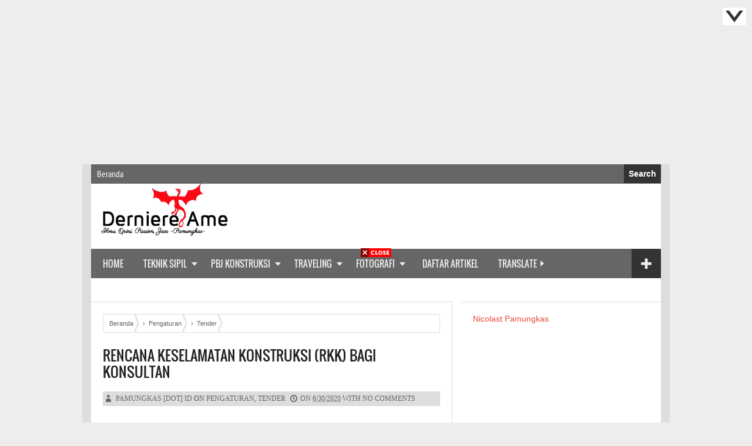

--- FILE ---
content_type: text/html; charset=UTF-8
request_url: https://www.pamungkas.id/2020/06/rencana-keselamatan-konstruksi-rkk-bagi.html
body_size: 28936
content:
<!DOCTYPE html>
<HTML dir='ltr'>
<head>
<link href='https://www.blogger.com/static/v1/widgets/2944754296-widget_css_bundle.css' rel='stylesheet' type='text/css'/>
<!-- Global site tag (gtag.js) - Google Analytics -->
<script async='async' src='https://www.googletagmanager.com/gtag/js?id=UA-52968596-2'></script>
<script>
  window.dataLayer = window.dataLayer || [];
  function gtag(){dataLayer.push(arguments);}
  gtag('js', new Date());

  gtag('config', 'UA-52968596-2');
</script>
<script async='async' src='https://pagead2.googlesyndication.com/pagead/js/google.js'></script>
<script> (adsbygoogle = window.adsbygoogle || []).push({ google_ad_client: "ca-pub-0264179740222755", enable_page_level_ads: true }); </script>
<script async='async' defer='defer' src='https://platform.linkedin.com/badges/js/profile.js' type='text/javascript'></script>
<script async='async' src='https://pagead2.googlesyndication.com/pagead/js/adsbygoogle.js'></script>
<!-- jiwa.pamungkas -->
<ins class='adsbygoogle' data-ad-client='ca-pub-0264179740222755' data-ad-format='auto' data-ad-slot='3448767427' style='display:block'></ins>
<script>
     (adsbygoogle = window.adsbygoogle || []).push({});
</script>
<meta content='F076DF19623A26CE0A64998FDFBCFCFE' name='msvalidate.01'/>
<meta charset='utf-8'/>
<meta content='width=device-width, initial-scale=1, maximum-scale=1' name='viewport'/>
<title>Rencana Keselamatan Konstruksi (RKK) Bagi Konsultan | Pamungkas [dot] id</title>
<script async='async' defer='defer' src='https://platform.linkedin.com/badges/js/profile.js' type='text/javascript'></script>
<meta content='text/html; charset=UTF-8' http-equiv='Content-Type'/>
<meta content='blogger' name='generator'/>
<link href='https://www.pamungkas.id/favicon.ico' rel='icon' type='image/x-icon'/>
<link href='https://www.pamungkas.id/2020/06/rencana-keselamatan-konstruksi-rkk-bagi.html' rel='canonical'/>
<link href='https://www.pamungkas.id/feeds/posts/default' rel='alternate' title='Pamungkas [dot] id - Atom' type='application/atom+xml'/>
<link href='https://www.pamungkas.id/feeds/posts/default?alt=rss' rel='alternate' title='Pamungkas [dot] id - RSS' type='application/rss+xml'/>
<link href='http://www.blogger.com/feeds/4339158392473164791/posts/default' rel='alternate' title='Pamungkas [dot] id - Atom' type='application/atom+xml'/>
<link href='http://www.blogger.com/openid-server.g' rel='openid.server'/>
<link href='https://www.pamungkas.id/' rel='openid.delegate'/>
<link href='https://blogger.googleusercontent.com/img/b/R29vZ2xl/AVvXsEgVF4DKGJiUAZ8lFy-fgdZs579KQNyQhhzsbbi3zl52ap4cHeBO3SIjguWEH-KrHO27EE76vRsN9Wu1HwtJ-JU1J1VieXmSrUJ8SWkKlRco_ztpOaifj65IaDlpP4o6JpR0e-rCMVdXDwO-/s72-w400-c-h263/ke+proyek.jpg' rel='image_src'/>
<meta content='RKK Konsultan, RKK Supervisi, RKK, K3 Konsultan, RKK Manajemen Konstruksi, Konsultan MK, Rencana Keselamatan Konstruksi, RKK, Keselamatan Konstruksi,' name='description'/>


<style type="text/css">
<!-- /*
<style id='page-skin-1' type='text/css'><!--
.content-wrapper{width:970px}
#header{max-width:212px;float:left}
#header2{float:right;width:728px}
.page-menu{width:100%;float:left}
.main-wrapper{width:614px;float:left}
#sidebar-wrapper{width:320px;float:right}
#ads1-wrapper,#ads2-wrapper{width:100%;float:left}
#footer1{width:31%;float:left}
#footer2{width:31%;float:left}
#footer4{width:31%;float:right}
.mobile .post-body img {width: 100%!important;height: auto!important;}
*/
--></style>
<style type='text/css'>

/* -----------------------------------------------
Blogger Template Style
Name    : Kompi Banget
Author  : Adhy Suryadi
Url     : http://www.kompiajaib.com/
Updated by: Blogger Team
----------------------------------------------- */
@font-face {font-family: 'PT Sans Narrow';font-style: normal;font-weight: 400;src: local('PT Sans Narrow'), local('PTSans-Narrow'), url(//themes.googleusercontent.com/static/fonts/ptsansnarrow/v5/UyYrYy3ltEffJV9QueSi4RdbPw3QSf9R-kE0EsQUn2A.woff) format('woff');}
@font-face {font-family: 'Oswald';font-style: normal;font-weight: 400;src: local('Oswald Regular'), local('Oswald-Regular'), url(//themes.googleusercontent.com/static/fonts/oswald/v8/-g5pDUSRgvxvOl5u-a_WHw.woff) format('woff');}

#navbar-iframe{height:0;visibility:hidden;display:none}
body{background:#EDEDED;color:#444;height:100%;font-family:Arial, Helvetica, Tahoma, sans-serif;font-size:14px;font-weight:400;line-height:22px;text-decoration:none;margin:0;padding:0}
a,a:link,a:visited{color:#eb4938;text-decoration:none}
a:hover,a:active{color:#666;text-decoration:none}
#header-wrapper{width:100%;color:#555;margin:0 auto;padding:0;position:relative}
#header{float:left;width:212px;margin:0;padding:0}
#header-inner{margin:0 auto;padding:0}
#header h1,#header p{font:28px Oswald;text-transform:uppercase;line-height:24px;color:#e74c3c;text-shadow:2px 2px 1px #000;padding:0;margin:0 auto;opacity:0}
#header h1 a,#header h1.title a:hover{color:#e74c3c;text-decoration:none;opacity:0}
#header .description{color:#fff;font:12px Arial;text-shadow:none;}
#header img{border:0;margin-top:10px;padding:0}
#header2{float:right;width:728px;margin:10px 10px 5px;text-align:left;color:#555}
.header2 .widget{margin:0 auto;padding:0}
.logo-blog{position:absolute;left:0;bottom:5px}

.page-menu{background-color:#666;width:100%;margin:0 auto;padding:0;position:relative}
.page-menu ul{list-style:none;color:#fff;width:100%;margin:0 auto;padding:0}
.page-menu ul li{list-style:none;line-height:32px;display:inline-block;}
.page-menu li a{color:#fff;display:block;font:16px 'PT Sans Narrow';font-weight:400;position:relative;text-decoration:none;text-transform:capitalize;padding:6px 10px 7px}
.page-menu li a:hover,.page-menu .selected{color:#111;text-decoration:none}

.content-wrapper{background-color:#fff;position:relative;width:970px;margin:0 auto;border-left:15px solid #ddd;border-right:15px solid #ddd}
.outer-wrapper{width:100%;margin:0 auto;padding:0;}
.main-wrapper{width:614px;margin-top:20px;float:left;word-wrap:break-word;overflow:hidden;border:1px solid #ddd;border-left:none}
.clr{clear:both;float:none}

h2{line-height:1.4em;text-transform:none;color:#333;margin:.5em 0 .25em}
h3.date-header{background-color:#ddd;font: 12px Tahoma;text-transform:uppercase;font-weight:400;color:#555;line-height:1.3em;margin:.1em 0;padding:5px}
.post{margin:0 auto;padding:0 20px 20px}
.post h1,.post h2{font:24px Oswald;line-height:1.2em;color:#222;margin:.0em 0 10px;padding:4px 0;text-transform:uppercase}
.post h1 a,.post h1 a:visited,.post h1 strong,.post h2 a,.post h2 a:visited,.post h2 strong{display:block;text-decoration:none;color:#222;}
.post h1 strong,.post h1 a:hover,.post h2 strong,.post h2 a:hover{color:#eb4938}
.post-body{padding-top:10px;font:16px 'PT Sans Narrow';margin:1.0em 0 .75em;line-height:1.6em}
.post blockquote{line-height:1.6em;color:#333;background:#eee;border-left:20px solid #ccc;margin:10px 10px 10px 20px;padding:10px 15px}
.post blockquote p{margin:.75em 0}
.post img,.sidebar1 img,.sidebar2 img{border:0;transition:all .3s ease-in-out;}
.post img:hover,.sidebar1 img:hover,.sidebar2 img:hover{opacity:.7}

.postmeta{font:12px Tahoma;text-transform:uppercase;font-weight:400;padding:5px 0;line-height:1.3em;}
.author{color:#555;background:url(https://blogger.googleusercontent.com/img/b/R29vZ2xl/AVvXsEhDFVOqtj2j9r1nF6c99Uuzpte3O_62MgoDVMsO0zvnLQpeWIO9Ftvl_jRBE5WpT521-KIheU8-Nil1U0DcnZQ2Mi-9kU97VUtVruyKZThDHJosYTOIb_NjJkEloOkMCbwtwwTG3KZQIEHC/s1600/user.png) left center no-repeat;padding:2px 5px 2px 17px}
.author a,.clock a,.comment a{color:#666}
.author a:hover,.clock a:hover,.comment a:hover{color:#f4782c}
.clock{color:#666;background:url(https://blogger.googleusercontent.com/img/b/R29vZ2xl/AVvXsEiTWPCXr0CLRQe4nrNuZidn_V9uqSNgvGPDWoFmIdY80SpljqS5b8ZNsQb_BvP1j1qfiXIKgVatTH-mRCBZpfMKKMwcK8mgxxph5W4vUqSNL3XkpJTbhS1tmZceWI7OTdLyYxdJW-RdQvDw/s1600/time.png) left center no-repeat;padding:2px 5px 2px 17px}
.updated{border-bottom:none}

#blog-pager-newer-link{float:left;}
#blog-pager-older-link{float:right;}
.blog-pager,#blog-pager{clear:both;text-align:center;padding:15px 10px}
.showpageNum a,.showpage a{white-space:nowrap;color:#fff;text-decoration:none;background-color:#333;font-size:12px;margin:8px 3px;padding:5px 10px;text-shadow: 0 1px rgba(0, 0, 0, 0.4);line-height: 100%;cursor:pointer;vertical-align: middle;text-align: center;transition: background 0.1s ease-in-out;}
.showpageNum a:hover,.showpage a:hover {background-color: #666;}
.showpageOf{display:none;margin:0}
.showpagePoint{color:#fff;text-decoration:none;background-color:#333;font-size:12px;margin:10px 3px;padding:5px 10px;text-shadow: 0 1px rgba(0, 0, 0, 0.4);line-height: 100%;vertical-align: middle;text-align: center;transition: background 0.1s ease-in-out;}
.feed-links{clear:both;line-height:2.5em}

#halaman-blog{width:100%;margin:0 auto;padding:0;position:relative;border-top:1px solid #ddd}
.halaman-kiri{width:50%;position:absolute;top:5px;left:20px;text-align:left;transition:all .3s ease-in-out}
.halaman-kiri a,.halaman-kanan a{font:14px Oswald;color:#555;font-weight:400}
.halaman-kanan{width:50%;position:absolute;top:5px;right:20px;text-align:right;transition:all .3s ease-in-out}
.halaman-kanan a:hover,.halaman-kiri a:hover{color:#f4782c;}
.current-pageleft,.current-pageright{font:14px Oswald;color:#555;font-weight:400}
.pager-title-left{font:22px Oswald;color:#555;text-transform:uppercase}

#menu-wrapper{height:50px;width:100%;position:relative}
#menu{background:#666;color:#eee;height:50px}
#menu ul,#menu li{margin:0;padding:0;list-style:none}
#menu ul{height:50px}
#menu li{float:left;display:inline;position:relative;font:15px Oswald;text-transform:uppercase}
#menu li a{color:#eee}
#menu a{display:block;line-height:50px;padding:0 20px;text-decoration:none;color:#eee}
#menu li:hover > a,#menu li a:hover{color:#111}
#menu input{display:none;margin:0 0;padding:0 0;width:80px;height:50px;opacity:0;cursor:pointer}
#menu label{font:bold 30px Arial;display:none;width:35px;height:51px;line-height:51px;text-align:center}
#menu label span{font-size:13px;position:absolute;left:35px;width:150px}
#menu ul.menus{height:auto;overflow:hidden;width:180px;background:#ddd;position:absolute;z-index:99;display:none;color:#555;text-transform:none}
#menu ul.menus a{color:#555}
#menu ul.menus li{display:block;width:100%;font:12px Arial;text-transform:none;}
#menu li:hover ul.menus{display:block}
#menu a.prett,#menu a.trigger2{padding:0 27px 0 14px}
#menu li:hover > a.prett,#menu a.prett:hover{background:#bbb;color:#fff}
#menu a.prett::after{content:"";width:0;height:0;border-width:6px 5px;border-style:solid;border-color:#eee transparent transparent transparent;position:absolute;top:23px;right:9px}
#menu ul.menus a:hover{background:#bbb;color:#fff}
#menu a.trigger2::after{content:"";width:0;height:0;border-width:5px 6px;border-style:solid;border-color:transparent transparent transparent #eee ;position:absolute;top:20px;right:9px}
#menu a.trigger2:hover::after{content:"";width:0;height:0;border-width:5px 6px;border-style:solid;border-color:transparent transparent transparent #333 ;position:absolute;top:20px;right:9px}

.plus-menu{float:right;position:absolute;background:#333;font-size:24px;color:#eee;width:50px;text-align:center;top:0;right:0;padding:15px 0 13px;cursor:pointer;border-radius:0 2px 0 0}
#search,.box-plusmenu {background: #ececec;text-align:center}
#search-form {color:gray;width:50%;padding:6px 70px 6px 10px;font:14px Arial;transition: all 0.2s linear 0s;margin:0 0 10px;border:1px solid #ccc;border-radius:2px}
.search-button,.search-button:hover{background-color:#4D90FE;width:60px;padding:2px 5px;margin:5px 0 0 -63px;top:4px;border-radius:0 2px 2px 0;font-size:13px;cursor:pointer;border:none;position:relative;}
#search-form:hover{border:1px solid #aaa}
#search-form:focus{border:1px solid #4D90FE;outline:none;color:black;}
#box,#box2{display:none;position:relative}
.close,.close2{float:right;position:absolute;font-size:18px;color:red;width:45px;text-align:center;top:0;right:0;padding:13px 0 10px;cursor:pointer}

.search-icon{background:#333;float:right;text-decoration:none;font-size:14px;font-weight:700;padding:9px 8px;line-height: 100%;vertical-align: middle;text-align: center;position:absolute;top:0px;right:0;cursor:pointer;color:#fff}
.search-icon:hover {color:#ef4444;}

#sidebar-wrapper{width:320px;float:right;word-wrap:break-word;overflow:hidden;margin-top:20px;padding-top:20px;padding-right:20px;border-top:1px solid #ddd}
.sidebar1-wrapper,.sidebar2-wrapper,.sidebar3-wrapper{width:300px;float:right;word-wrap:break-word;overflow:hidden;}
.sidebar1 h2,.sidebar3 h2{color:#555;font:16px Oswald;margin:0 auto;padding: 14px 26px;text-transform:uppercase;line-height: 100%;vertical-align: middle;text-align: left;transition: background 0.1s ease-in-out;background-color: #ddd}
.sidebar2 h2{color:#555;font:16px Oswald;margin:0 auto;padding: 14px 26px;text-transform:uppercase;line-height: 100%;vertical-align: middle;text-align: left;transition: background 0.1s ease-in-out;background-color: #ddd;position:relative}
.sidebar{color:#eee;line-height:1.3em;border-top:none;font:11px Arial}
.sidebar li{line-height:1.3em;margin:0;padding:5px 0 4px;border-bottom:1px dashed #ddd}
.sidebar1 .widget,.sidebar2 .widget,.sidebar3 .widget{margin:0 0 10px;padding:0;background:none;border:none;line-height:1.2em}
.sidebar1 .widget-content{margin:0 auto;padding:0}
.sidebar2 .widget-content{background-color: #efefef;margin:0 auto;padding:10px}
.sidebar3 .widget-content{background-color: #efefef;margin:0 auto;padding:0}
.sidebar a:link,.sidebar a:visited{font:bold 12px Arial;color:#eee;text-decoration:none}
.sidebar li a:hover{color:#eb4938}
.sidebar ul{list-style:none;margin:0;padding:5px 0}
.sidebar1 ul,.sidebar2 ul,.sidebar3 ul{list-style:none;padding:0;margin:0;}
.sidebar2 h2:hover {background-color: #bbb;}
.sidebar2 h2:before {content:"";display: block;width: 0;height: 0;position: absolute;right: 10px;top: 40%;border-left: 8px solid transparent;border-right: 8px solid transparent;border-top: 10px solid #555;}
.sidebar2 h2.active:before{content:"";display: block;width: 0;height: 0;position: absolute;right: 5px;top: 30%;border-top: 8px solid transparent;border-bottom: 8px solid transparent;border-left: 10px solid #555;}
#HTML5 .widget-content{padding-left:20px}

#footer-wrapper{background:#666;width:100%;color:#eee;font:15px 'PT Sans Narrow';line-height:1.5em;overflow:hidden;margin-top:20px;padding:0}
.footer{float:left;width:31%;margin:10px}
.footer .widget{margin-bottom:30px}
.footer h2{background:none;font:22px Oswald;padding:0;margin-bottom:8px;line-height:1.3em;text-transform:uppercase;color:#f1f1f1}
.footer .widget-content{line-height:1.5em}
.footer ul{list-style:none;color:#EAE9E8;margin:0;padding:0}
.footer li{background:url(https://blogger.googleusercontent.com/img/b/R29vZ2xl/AVvXsEhg0sDuZ2k_pf55u36OCqYUu4ZwCGFx2b4PGRii9RFGVfONcPw5ICLrL6s-ptAzVF0W4Jj2p2-18-wFOFD6sfwm4koQuq0JnLjJc_2LG8EK40UeJjW9CQzoghyphenhyphen8_vrlsWUa6rAC6Xfco58/s1600/bullet.png) no-repeat 1px 5px;font:15px 'PT Sans Narrow';color:#eee;text-indent:0;line-height:1.3em;margin:0;padding:0 0 4px 17px}
.footer a:link,.footer li a:visited{color:#eee;text-decoration:none}
.footer li a:hover{color:#bbb}
#credit{background:#333;font:11px Tahoma;color:#efefef;width:100%;overflow:hidden;clear:both;padding:15px 0px;line-height:20px;text-align:center}
#credit a{color:#efefef;text-decoration:none}
#credit a:hover{color:#fc0;text-decoration:none}

.PopularPosts .widget-content {font-size: 15px; margin: 0 !important; }
.popular-posts ul {margin: 0 !important; padding: 0 !important; }
.popular-posts ul li { list-style: none;border-bottom: 1px solid #ccc;padding: 0 0 10px;margin-top:10px }
.popular-posts ul li:last-child { border-bottom: 0; }
.popular-posts ul li:hover {text-decoration: none; }
.popular-posts ul li .item-title a {font-weight:400;color:#333;display: block;padding:0 10px 0 0;font:12px Oswald;} 
.popular-posts ul li .item-title a:hover {color:#e74c3c; text-decoration: none; }
.PopularPosts img { background: #ddd;border: 1px solid #bbb;display: block; float: right;height: 90px; margin-left: 8px; padding: 4px; width: 70px; }
.PopularPosts .item-snippet{font-size: 11px; margin-top:10px;color:#555 }

#comments{margin:70px auto 0;padding:5px 20px 0; line-height:1em;border-top:1px solid #ddd}
#comments h3 {margin-bottom:25px;font:24px Oswald;text-transform:uppercase}
.comment_avatar { height: 48px; width: 48px; background: #fff url(https://blogger.googleusercontent.com/img/b/R29vZ2xl/AVvXsEiuLi5A6MBotQsr0RlutWqarotI7b3Od4N_PqPKXugU1lTtIiRWhOvuVEnaQYNljMpxB10yTnDmNAV23yH_-QU1wGoJ2SMcRp_medd-oB7ZataBphCtHQ8C232Z08FtPT_oi7UKoKbhSlU/s48/anon48.gif) no-repeat center center; float: left; margin-top: 5px; margin-right: 10px; margin-left:-30px;padding:4px;border:1px solid #ddd; overflow: hidden;transition:all 400ms ease-in-out }
.comment_name { color: #444;font-size: 18px; font-weight: normal; line-height: 19.5px; max-width: 100%; text-decoration: none; margin-top: 8px;text-transform:uppercase }
.comment_name a { text-transform: uppercase; font: 20px Oswald; color:#444;text-decoration:none; transition:all 400ms ease-in-out}
.comment_name a:hover { color: red;text-decoration:none; }
.comment_service{float:right;margin-right:0;margin-top:-35px;position:relative}
.comment_service a{display:inline-block}
.comment_body p {font:16px 'PT Sans Narrow'; line-height: 1.3em;color: #666}
.comment_body {margin:5px 0 10px;padding:0 60px 0 38px;position:relative}
.comment_date { color: #999; font-style: italic; font-size: 11px; line-height: 25px; cursor: pointer; font-weight: normal;margin-right:20px }
.comment_area {border:1px solid #ddd;margin-bottom:10px; margin-left:30px; padding-right:10px; transition:all 400ms ease-in-out}
.comment_area:hover {border:1px solid #666;}
.comment_area:hover .comment_avatar{border:1px solid #666;}
.comment_area:hover .comment_reply{opacity:1; top:8px}
.comment_child .comment_body { margin-top: 5px; margin-bottom: 10px;padding-left: 30px}
.comment_child .comment_wrap {padding-left: 40px}
.comment_reply {display:inline-block;cursor:pointer;color:#ffffff;font-family:arial;font-size:11px;font-weight:bold;padding:4px 16px;text-decoration:none;float:right; position:absolute; right:0; top:-20px;opacity:0; transition:all 400ms ease-in-out;background-color: #666}
.comment_reply:hover { text-decoration: none;background-color:#333}
.comment_reply:active {margin-top: 1px}
a.comment_reply {color:#fff}
.comment_admin .avatar-image-container {}
.unneeded-paging-control {display: none;}
.comment_reply_form{padding:0 0 0 48px}
.comment_reply_form .comment-form {width: 100%}
.comment_avatar * { max-width: 1000%!important; display: block; max-height: 1000%!important; width: 48px!important; height: 48px!important;margin-right: 10px; background: #fff  }
.comment_child .comment_avatar, .comment_child .comment_avatar * { width: 40px!important; height: 40px!important; float: left; margin-right: 10px; background: #fff }
.comment_form a { color: #2f6986; text-decoration: none; }
.comment_form a:hover {color: #2f6986; text-decoration: underline;}
.comment_author_flag {display:none}
.comment_admin .comment_author_flag {display:inline-block;color:#ffffff;font-family:arial;font-size:12px;font-weight:bold;padding:1px 8px;text-decoration:none;text-shadow:0px 1px 0px #810e05;position:absolute;margin:3px 0 0 10px;background-color: #666}
a.comment-delete{float:right;position:absolute;top:4px;right:0; font-size: 16px;color: #999}
a.comment-delete:hover{color: red}
#comment-editor {width:103% !important;background:transparent url('[data-uri]') no-repeat 50% 30%;margin-left:-8px}
.comment-form {max-width: 100%!important;margin-top:25px!important}
.comment_emo_list .item {float: left;width: 40px;text-align: center;height: 40px;margin: 10px 10px 0 0;}
.comment_emo_list span {display: block;font-weight: bold;font-size: 11px;letter-spacing: 1px;}
.comment_youtube {max-width:100%!important;width:400px;height:225px;display:block;margin:auto}
.comment_img {max-width:100%!important}
.comment-form p {background: #666;padding: 10px;margin: 5px 0 5px 0;color: #eee;font:14px "Open Sans","Trebuchet MS",Helvetica,sans-serif;line-height: 20px;width:97%;border-radius:3px;position:relative;}
.comment_child .comment-form p {width:95.5%;}
.comment-form p:after{content:"";width:0;height:0;position:absolute;bottom:-15px;left:15px;border:8px solid transparent;border-color:#666 transparent transparent;}
iframe{border:none;overflow:hidden}
.deleted-comment{display:block;color:#333;font:italic 13px Arial;word-wrap:break-word;margin-top:10px;}

.post-snippet:before {content:attr(data-snippet);}
.share-box{border-top:2px solid #bbb;border-bottom:1px solid #ccc;font-size:16px;padding:10px 0 11px;position:relative;margin:25px 0}
a.more{background:#007eff;border:1px solid #0b6bce;border-radius:2px;font-size:16px;font-weight:700;color:#fff;text-align:center;padding:2px 6px;margin-top:-4px}
a.more:hover{background:#0f6bc9;}

.breadcrumbs{background:none;height:30px;line-height:30px;border:solid 1px #ddd;width:auto;overflow:hidden;padding-left:10px;text-shadow:0 1px 0 #FAFAFA;color:#666;margin:20px;font-size:11px;border-radius:2px}
.breadcrumbs li{list-style-type:none;display:inline-block;float:left}
.breadcrumbs a{display:inline-block;background-image:url(https://lh5.googleusercontent.com/-gk1wyX9sG5Q/Tz3WwqlJjII/AAAAAAAAGJM/NyxB46L4ozc/s800/bc_separator.gif);background-repeat:no-repeat;background-position:right;padding-right:10px;text-decoration:none;color:#666;outline:none;text-shadow:0 1px 0 #fafafa}
.breadcrumbs a:hover{color:#000}

#ads1-wrapper{margin:0 auto;padding:10px 0;width:100%;float:left;text-align:center;word-wrap:break-word;overflow:hidden}
#ads2-wrapper{margin:0 auto;padding:10px 0;width:100%;float:left;text-align:center;word-wrap:break-word;overflow:hidden}
.ads1 .widget,.ads2 .widget{margin:0 auto;padding:0}

.related-post {margin:2em auto 0}
.related-post a{color:#333}
.related-post h4 {font-size:20px;font-weight:400;font-family:Oswald;margin:0 0 .5em;text-transform:uppercase;color:#555}
.related-post-style-3,.related-post-style-3 li {margin:0;padding:0;list-style:none;word-wrap:break-word;overflow:hidden;}
.related-post-style-3 .related-post-item {display:block;float:left;width:125px;height:70px;padding:100px 5px 5px;margin-right:10px;margin-bottom:10px;font:normal normal 11px/1.4 Arial,Sans-Serif;border:1px solid #ddd; position:relative}
.related-post-style-3 .related-post-item:focus{outline:none}
.related-post-style-3 .related-post-item-thumbnail {display:block;margin:0 0 10px;width:101%;height:90px;background-color:transparent;border:none;padding:0;position:absolute;top:0;left:0}
.related-post-style-3 .related-post-item-title {font-weight:bold}

#BounceToTop {background:#888;text-align:center;position:fixed;bottom:10px;right:10px;cursor:pointer;width:30px;height:20px;padding:5px;display:none;border-radius: 2px;}
#BounceToTop:before {content:""; position:absolute; bottom:5px; right:5px; width:0; height:0; border-style:solid; border-width:0 15px 20px 15px; border-color:transparent transparent #fff transparent; line-height:0;}
#BounceToTop:hover:before {content:""; position:absolute; bottom:5px; right:5px; width:0; height:0; border-style:solid; border-width:0 15px 20px 15px; border-color:transparent transparent #333 transparent; line-height:0 }
#BounceToTop:after {content:""; position:absolute; bottom:5px; right:11px; width:0; height:0; border-style:solid; border-width:0 9px 12px 9px; border-color:transparent transparent #888 transparent; line-height:0;}

#GoToDown {background:#fff;text-align:center;position:fixed;top:13px;right:10px;z-index:999;cursor:pointer;width:30px;height:20px;padding:5px;border-radius: 2px;}
#GoToDown:before {content:""; position:absolute; bottom:5px; right:5px; width:0; height:0; border-style:solid; border-width:20px 15px 0 15px; border-color:#333 transparent transparent transparent; line-height:0;}
#GoToDown:hover:before {content:""; position:absolute; bottom:5px; right:5px; width:0; height:0; border-style:solid; border-width:20px 15px 0 15px; border-color:#888 transparent transparent transparent; line-height:0 }
#GoToDown:after {content:""; position:absolute; top:5px; right:11px; width:0; height:0; border-style:solid; border-width:12px 9px 0 9px; border-color:#fff transparent transparent transparent; line-height:0;}

.content-box2{color:#555;font:14px 'PT Sans Narrow';margin:0 auto;text-align:left;width:100%;overflow:hidden;padding:10px}

.submit-email{text-align:left;margin:0 auto;padding:0;position:relative}
.submitbutton {background: #333;border: 1px solid #222;font: 12px Oswald;color: #fff;height: 25px;padding:0 12px;margin:1px 0 0 5px;text-transform:uppercase;cursor: pointer;}
.enteryouremail {background: #fff !important;border: 1px solid #d2d2d2;padding: 0px 7px;color: #a19999;font-size: 12px;height: 23px;width: 40%;margin: 0px;}
.enteryouremail:focus{outline:none}
.printfriendly{position:absolute;background:#efefef;border:1px solid #ddd;color:#555;text-decoration:none;top:25px;right:0;padding:3px 5px 4px 0;font:12px Arial}
.printfriendly span.print{background:url(https://blogger.googleusercontent.com/img/b/R29vZ2xl/AVvXsEgNGEjOKd_laAftxZ_XUUku-zG443tMyiXqEO7p-Ex6DV8XYX9RiVlcssthQ9puwFFT14lek5SBNLV4d1mEO3rYGOqzCX8n_i7YkVYJKqMdl1HOSwOIynwb7-QohOeS7IXaEmXjcsa1n-Pb/s1600/print.png) no-repeat;border:none;box-shadow:none;margin:3px 6px -3px;padding-left:20px}
.printfriendly span.pdf{background:url(https://blogger.googleusercontent.com/img/b/R29vZ2xl/AVvXsEibrJmWI2ahlJ2-wLPEvYhRja3frNGFZTK1BaK3FbrXrMsbcjrXcb3kUilMgrbzkb8gqQ8HAyRjMjY0Ha81XNmVcE-RYhFopqAshbf35apHPXlElboAiotdafJALyIHdrdJ77iWr9lYNTfm/s1600/pdf_document.png) no-repeat;border:none;box-shadow:none;margin:3px 0 -3px;padding-left:20px}

#error-page{background-color:#e1e1e1;position:fixed !important;position:absolute;text-align:center;top:0;right:0;bottom:0;left:0;z-index:99999;}
#error-page .error-404 {text-align: center; transition: all 0.8s ease 0s;color: #b0130d; font-size: 150px; font-weight: bold;margin-bottom:80px;margin-top:30px} 
#error-page .error-404:hover {color: #333;} 
#error-page .large-heading1 {color: #333;font-size: 70px;margin-top:10%;margin-bottom:80px}
#error-page .large-heading2 {color: #333;font-size: 48px;} 
#error-page .light-heading1 {color: #555;font-size: 20px;} 
#error-page .light-heading2 {color: #555;font-size: 15px;line-height:1.8em;} 
#error-page #search-form {width:20%}

@media screen and (max-width:1024px) {
.content-wrapper{border:none;width:968px}
.main-wrapper{width:627px}
.related-post-style-3 .related-post-item {width:120px}
}
@media screen and (max-width: 980px) {
.content-wrapper{width:920px}
.main-wrapper{width:579px}
#header2,#header2 img{width:670px}
.related-post-style-3 .related-post-item {width:110px}
}
@media screen and (max-width: 800px){
.content-wrapper{width:745px;}
#header-wrapper{text-align:center}
.logo-blog{position:relative;margin-top:-20px}
#header{float:none;max-width:none;text-align:center;margin-top:0}
#header-inner{margin-bottom:0}
#header h1,#header p{margin-right:0}
#header .description{margin:0}
#header{text-align:center;width:100%;max-width:none}
#header-inner{margin:10px 0}
#header2,#header2 img{float:none;text-align:center;width:728px;margin:0 auto}
.main-wrapper{width:444px;}
#sidebar-wrapper{width:300px;padding:0}
.related-post-style-3 .related-post-item {width:80px;margin-right:7px}
.title-share{display:none}
}
@media screen and (max-width: 770px){
.outer-wrapper{padding:0}
.main-wrapper{border:none;width:100%;}
#sidebar-wrapper,.sidebar1-wrapper,.sidebar2-wrapper,.sidebar3-wrapper{width:100%;text-align:center;margin:0 auto}
#menu{position:relative}
#menu ul{background:#838383;position:absolute;top:100%;right:0;left:0;z-index:3;height:auto;display:none;}
#menu ul.menus{width:100%;position:static;border:none}
#menu li{display:block;float:none;width:auto;text-align:left}
#menu li a{color:#fff}
#menu li a:hover{color:#333}
#menu li:hover{background:#BABABA;color:#333;}
#menu li:hover > a.prett,#menu a.prett:hover{background:#BABABA;color:#333;}
#menu ul.menus a{background:#BABABA;}
#menu ul.menus a:hover{background:#fcbebe;}
#menu input,#menu label{position:absolute;top:0;left:0;display:block}
#menu input{z-index:4}
#menu input:checked + label{color:white}
#menu input:checked ~ ul{display:block}
.related-post-style-3 .related-post-item {width:150px;margin-right:10px}
.title-share{display:inline}
#ads1-wrapper,#ads2-wrapper{width:95%;text-align:center;margin:0 auto}
}
@media screen and (max-width: 480px){
#title img,.post img{max-width:100%; height: auto; width: auto}
.content-wrapper{width:100%}
#header2,#header2 img,#ads1-wrapper img,#ads2-wrapper img{text-align:center;max-width:100%; height: auto; width: auto}
.title-share,.comment_date,.comment_admin .comment_author_flag{display:none}
.related-post-style-3 .related-post-item {width:80px;margin-right:10px}
}
@media screen and (max-width: 320px){
.share-box,.printfriendly,#header2,#ads1-wrapper,#ads2-wrapper{display:none}
.related-post-style-3 .related-post-item {width:105px;margin-right:10px}
.halaman-kiri a,.halaman-kanan a,.current-pageleft,.current-pageright{font:11px Oswald}
#sidebar-wrapper,.sidebar1-wrapper,.sidebar2-wrapper,.sidebar3-wrapper{width:100%;}
#sidebar-wrapper img{max-width:100%; height: auto; width: auto}
.breadcrumbs{height:auto;line-height:30px}
.breadcrumbs a{display:inline-block;background-image:none;}
}
@media screen and (max-width: 240px){
.logo-blog img{width:100%;height:auto;margin-left:-10px}
.search-icon{top:170px;z-index:1}
.post{padding:10px}
.plus-menu{display:none}
.related-post-style-3 .related-post-item {width:180px;margin-right:10px}
#comments{margin-top:90px}
.breadcrumbs{margin:10px}
}

</style>
<script async='async' src='https://ajax.googleapis.com/ajax/libs/jquery/1.10.2/jquery.min.js' type='text/javascript'></script>
<link href='https://www.blogger.com/dyn-css/authorization.css?targetBlogID=4339158392473164791&amp;zx=34eed60d-db61-4459-8eb3-48beaf63e090' media='none' onload='if(media!=&#39;all&#39;)media=&#39;all&#39;' rel='stylesheet'/><noscript><link href='https://www.blogger.com/dyn-css/authorization.css?targetBlogID=4339158392473164791&amp;zx=34eed60d-db61-4459-8eb3-48beaf63e090' rel='stylesheet'/></noscript>
<meta name='google-adsense-platform-account' content='ca-host-pub-1556223355139109'/>
<meta name='google-adsense-platform-domain' content='blogspot.com'/>

<!-- data-ad-client=ca-pub-0264179740222755 -->

</head>
<body>
<div id='fb-root'></div>
<script>(function(d, s, id) {
  var js, fjs = d.getElementsByTagName(s)[0];
  if (d.getElementById(id)) return;
  js = d.createElement(s); js.id = id;js.async=true;
  js.src = "//connect.facebook.net/en_US/all.js#xfbml=1";
  fjs.parentNode.insertBefore(js, fjs);
}(document, 'script', 'facebook-jssdk'));</script>
<div class='content-wrapper'>
<div class='page-menu'>
<div class='page section' id='page'><div class='widget PageList' data-version='1' id='PageList1'>
<div class='widget-content'>
<ul>
<li><a href='https://www.pamungkas.id/' title='Beranda'>Beranda</a></li>
</ul>
</div>
</div></div>
<div class='search-icon' id='run'>Search</div>
</div>
<header id='header-wrapper'>
<div class='header section' id='header'><div class='widget Header' data-version='1' id='Header1'>
<div id='header-inner'>
<div class='titlewrapper' itemscope='itemscope' itemtype='http://schema.org/WPHeader'>
<p class='title'>
<a href='https://www.pamungkas.id/' itemprop='url' title='Pamungkas [dot] id'><span itemprop='name'>Pamungkas [dot] id</span></a>
</p>
</div>
</div>
</div></div>
<div class='logo-blog'>
<a href='/' title='Coco Jiwa Pamungkas'><img alt='logo blog' height='120' src='https://blogger.googleusercontent.com/img/b/R29vZ2xl/AVvXsEizbUQ2o_hCZdBOZO45erqMDamo_2SxIea_aXyEwnbPXKS35gASQ0iTYEZsrldwwpg6exbcosCX9pWjraciKYBFtU2yzGuxDtiFH5F_Ad507k_ThsJ0cxl8mLrdtB2WQV86xF4IVvzbaXk8/w470-h207-p-no/' title='Coco Jiwa Pamungkas' width='250'/></a>
</div>
<div class='header section' id='header2'><div class='widget HTML' data-version='1' id='HTML10'>
<div class='widget-content'>
<script async src="//pagead2.googlesyndication.com/pagead/js/adsbygoogle.js"></script>
<!-- jiwa.pamungkas -->
<ins class="adsbygoogle"
     style="display:inline-block;width:728px;height:90px"
     data-ad-client="ca-pub-0264179740222755"
     data-ad-slot="3448767427"></ins>
<script>
(adsbygoogle = window.adsbygoogle || []).push({});
</script>
</div>
</div></div>
<div style='clear:both;'></div>
</header><!-- /header-wrapper -->
<div id='menu-wrapper'>
<nav id='menu'>
<input type='checkbox'/>
<label>&#8801;<span>Navigation</span></label>
<ul>
<li><a href='/' title='Home'>Home</a></li>
<li><a class='prett' href='http://jiwapamungkas.blogspot.com/search/label/Teknik%20Sipil?' title='Teknik Sipil'>Teknik Sipil</a>
<ul class='menus'>
<li><a href='http://jiwapamungkas.blogspot.com/search/label/Software' title='SoftWare'>Software</a></li>
<li><a href='http://jiwapamungkas.blogspot.com/search/label/Teknologi%20Konstruksi?' title='Teknologi Konstruksi'>Teknologi Konstruksi</a></li>
<li><a href='#' title='Berita'>Berita</a></li>
</ul>
</li>
<li><a class='prett' href='http://jiwapamungkas.blogspot.com/search/label/Tender' title='Tender'>PBJ Konstruksi</a>
<ul class='menus'>
<li><a href='http://jiwapamungkas.blogspot.com/search/label/Pengaturan' title='Pengaturan PBJ'>Ketentuan Pengadaan</a></li>
<li><a href='http://jiwapamungkas.blogspot.com/search/label/QnA' title='QnA'>Tanya Jawab</a></li>
<li><a href='http://jiwapamungkas.blogspot.com/search/label/Berita%20Tender' title='Kabar Proyek'>Kabar Proyek</a></li>
</ul>
</li>
<li><a class='prett' href='http://jiwapamungkas.blogspot.com/search/label/traveling' title='Traveling'>Traveling</a>
<ul class='menus'>
<li><a href='http://jiwapamungkas.blogspot.com/search/label/catatan%20perjalanan' title='Catatan Perjalanan'>Catatan Perjalanan</a></li>
<li><a href='#' title='Tips'>Tips Perjalanan</a></li>
<li><a href='http://jiwapamungkas.blogspot.com/search/label/asal%20tahu' title='Asal Tahu'>Asal Tahu</a></li>
</ul>
</li>
<li><a class='prett' href='http://jiwapamungkas.blogspot.com/search/label/Fotografi?' title='Fotografi'>Fotografi</a>
<ul class='menus'>
<li><a href='#' title='Gear'>Gear</a></li>
<li><a href='http://jiwapamungkas.blogspot.com/search/label/Tips%20Foto?' title='Tips'>Tips</a></li>
<li><a href='#' title='Editing'>Editing</a></li>
</ul>
</li>
<li><a href='http://jiwapamungkas.blogspot.com/2014/05/semua-coretan-coco.html' title='Daftar Artikel'>Daftar Artikel</a></li>
<li><a class='trigger2' href='#' onclick='window.open(&#39;http://translate.google.com/translate?u=&#39;+encodeURIComponent(location.href)+&#39;&amp;langpair=id%7cen&amp;hl=en&#39;); return false;' rel='nofollow' target='_blank' title='English'>Translate</a></li>
</ul>
</nav>
<span class='plus-menu' id='run2'>&#10010;</span>
</div>
<div id='box'>
<div id='search'>
<form action='/search' id='searchform' method='get' target='_blank'>
<input id='search-form' name='q' onblur='if(this.value==&#39;&#39;)this.value=this.defaultValue;' onfocus='if(this.value==this.defaultValue)this.value=&#39;&#39;' type='text' value='Search here ...'/>
<button class='search-button' title='Search' type='submit'><img alt='search button' height='21' src='https://blogger.googleusercontent.com/img/b/R29vZ2xl/AVvXsEgrpZmr0sw3eEH8uN_maBoqyEgm2T-ExW5KdqBQkZPLsdIx6T5sIGeeteSkHpqywsOuxV5CZafEg1VT94KWDaxIzIPXVjafnhxpUPooH77-m8rKEXG4o9cF-tgUQ4SsU_AcGjhcQ9IAqTl3/s1600/search.png' title='Search' width='21'/>
</button>
</form>
<div class='close'>&#10006;</div>
</div>
</div>
<div id='box2'>
<div class='box-plusmenu'>
<div class='content-box2' style='text-align:center'>
<span style='text-align:center;font:18px Oswald'>Selamat Datang di Pamungkas [dot] id </span><br/>
<span style='text-align:center;font:16px &#39;PT Sans Narrow&#39;;'>Terima kasih atas kunjungan Anda di Pamungkas.id, silahkan tinggalkan komentar atau email ke jiwa.pamungkas@gmail.com untuk berdiskusi<br/>
  Disclaimer: Blog ini merupakan blog personal, Penulis tidak bertanggung jawab terhadap segala bentuk kesalahan dan kerugian akibat penggunaan data dalam blog<br/>
  baik secara langsung maupun tidak langsung. Terutama yang berkaitan dengan data teknis. Jadilah netizen yang bijak. </span>
<div class='close2'>&#10006;</div>
</div>
</div>
</div>
<div id='ads1-wrapper'>
<div class='ads1 section' id='ads1'><div class='widget HTML' data-version='1' id='HTML2'>
<div class='widget-content'>
<script id="_wau64e">var _wau = _wau || [];
_wau.push(["tab", "f4mw8nj9ygvx", "64e", "left-middle"]);
(function() {var s=document.createElement("script"); s.async=true;
s.src="http://widgets.amung.us/tab.js";
document.getElementsByTagName("head")[0].appendChild(s);
})();</script>
</div>
<div class='clear'></div>
</div></div>
</div>
<div class='outer-wrapper'>
<div class='main-wrapper'>
<div class='main section' id='main'><div class='widget Blog' data-version='1' id='Blog1'>
<div class='breadcrumbs' itemscope='itemscope' itemtype='https://schema.org/BreadcrumbList'>
<span itemprop='itemListElement' itemscope='itemscope' itemtype='https://schema.org/ListItem'>
<a href='https://www.pamungkas.id/' itemprop='item' title='Home'>
<meta content='1' itemprop='position'/>
<span itemprop='name'>Beranda</span></a>
</span>
 &nbsp;&#8250;&nbsp;

              <span itemprop='itemListElement' itemscope='itemscope' itemtype='https://schema.org/ListItem'>
<meta content='2' itemprop='position'/>
<a href='https://www.pamungkas.id/search/label/Pengaturan?&max-results=8' itemprop='item' rel='nofollow' title='Pengaturan'>
<span itemprop='name'>Pengaturan</span>
</a>
</span>
 &nbsp;&#8250;&nbsp;

              <span itemprop='itemListElement' itemscope='itemscope' itemtype='https://schema.org/ListItem'>
<meta content='3' itemprop='position'/>
<a href='https://www.pamungkas.id/search/label/Tender?&max-results=8' itemprop='item' rel='nofollow' title='Tender'>
<span itemprop='name'>Tender</span>
</a>
</span>
</div>
<div class='blog-posts hfeed'>
<!--Can't find substitution for tag [defaultAdStart]-->

          <div class="date-outer">
        

          <div class="date-posts">
        
<div class='post-outer'>
<article class='post hentry' id='4569574870093372141' itemscope='' itemtype='http://schema.org/BlogPosting'>
<h1 class='post-title entry-title'>
<a href='https://www.pamungkas.id/2020/06/rencana-keselamatan-konstruksi-rkk-bagi.html' title='Rencana Keselamatan Konstruksi (RKK) Bagi Konsultan'>Rencana Keselamatan Konstruksi (RKK) Bagi Konsultan</a>
</h1>
<div class='postmeta'>
<h3 class='date-header'><span class='author'><a class='g-profile' href='https://www.blogger.com/profile/05724126570949039366' rel='author' target='_blank' title='Author Profile'>
<span class='post-author vcard'>
<span class='fn'>pamungkas [dot] id</span>
</span></a> on <span class='post-labels'>
<a href='https://www.pamungkas.id/search/label/Pengaturan?max-results=7' rel='tag nofollow' title='Pengaturan'>Pengaturan</a>,
<a href='https://www.pamungkas.id/search/label/Tender?max-results=7' rel='tag nofollow' title='Tender'>Tender</a>
</span></span>
<span class='clock'> On <a class='updated' href='https://www.pamungkas.id/2020/06/rencana-keselamatan-konstruksi-rkk-bagi.html' rel='bookmark' title='permanent link'><abbr class='updated' title='2020-06-30T21:02:00-07:00'>
6/30/2020</abbr></a> with <a href='https://www.pamungkas.id/2020/06/rencana-keselamatan-konstruksi-rkk-bagi.html#comment-form' onclick='' title='Comments'>No comments</a></span></h3>
</div>
<div class='post-header'>
<div class='post-header-line-1'></div>
</div>
<div class='post-body entry-content' id='post-body-4569574870093372141'>
<div id='ads14569574870093372141'></div>
<div style='clear:both; margin:10px 0'>
<script async src="https://pagead2.googlesyndication.com/pagead/js/adsbygoogle.js"></script>
<!-- iklan tengah opt -->
<ins class="adsbygoogle"
     style="display:block"
     data-ad-client="ca-pub-0264179740222755"
     data-ad-slot="3492987421"
     data-ad-format="auto"></ins>
<script>
     (adsbygoogle = window.adsbygoogle || []).push({});
</script>
</div>
<div id='ads24569574870093372141'><br /><div class="separator" style="clear: both; text-align: center;"><a href="https://blogger.googleusercontent.com/img/b/R29vZ2xl/AVvXsEgVF4DKGJiUAZ8lFy-fgdZs579KQNyQhhzsbbi3zl52ap4cHeBO3SIjguWEH-KrHO27EE76vRsN9Wu1HwtJ-JU1J1VieXmSrUJ8SWkKlRco_ztpOaifj65IaDlpP4o6JpR0e-rCMVdXDwO-/s1264/ke+proyek.jpg" style="margin-left: 1em; margin-right: 1em;"><img alt="konsultan konstruksi" border="0" data-original-height="829" data-original-width="1264" height="263" src="https://blogger.googleusercontent.com/img/b/R29vZ2xl/AVvXsEgVF4DKGJiUAZ8lFy-fgdZs579KQNyQhhzsbbi3zl52ap4cHeBO3SIjguWEH-KrHO27EE76vRsN9Wu1HwtJ-JU1J1VieXmSrUJ8SWkKlRco_ztpOaifj65IaDlpP4o6JpR0e-rCMVdXDwO-/w400-h263/ke+proyek.jpg" title="konsultan konstruksi" width="400" /></a></div><div class="separator" style="clear: both; text-align: center;"><br /></div><div class="separator" style="clear: both; text-align: justify;"><b>Pamungkas.id </b>- Setelah sebelumnya saya membahas apa saja regulasi yang berbeda terkait penyusunan RKK oleh kontraktor dan evaluasinya dalam tender, maka ada satu hal lagi yang belum saya jelaskan dalam posting tersebut dimana regulasi permen PUPR 14/2020 mengamanatkan bahwa RKK juga harus dibuat oleh Konsultan Pengawas dan Konsultan MK.&nbsp;</div><blockquote><div class="separator" style="clear: both; text-align: justify;"><b>Pasal 22 ayat (4)</b></div></blockquote><blockquote><div style="text-align: justify;">Paket Pekerjaan Jasa Konsultansi Konstruksi pengawasan dan manajemen konstruksi, produk yang dihasilkan sebagaimana dimaksud dalam Pasal 21 ayat (4) huruf d termasuk <b>RKK pengawasan dan manajemen konstruksi</b>.</div></blockquote><div><b>Baca Juga: </b><a href="https://www.pamungkas.id/2020/06/rencana-keselamatan-konstruksi-rkk-20.html" target="_blank">Rencana Keselamatan Konstruksi 2.0</a></div><div><b><br /></b></div><div><b>Bagaimana konsultan membuat RKK?</b></div><div><b><br /></b></div><div style="text-align: justify;">RKK yang disusun oleh konsultan pengawas atau konsultan MK secara bentuk sama dengan RKK yang disusun oleh kontraktor. Hal pertama yang harus dilihat adalah, PPK akan menetapkan jenis pekerjaan dan identifikasi bahayanya dalam Kerangka Acuan Kerja (KAK). Jenis Pekerjaan dan Identifikasi bahaya inilah yang menjadi acuan konsultan pengawas/ MK untuk menyusun RKK.</div><div style="text-align: justify;"><br /></div><div class="separator" style="clear: both; text-align: center;"><a href="https://blogger.googleusercontent.com/img/b/R29vZ2xl/AVvXsEjCgSMUcc_ix-9_B-VgqhwK2JAMdrKhwq732dOgSUewW25eLq7Q32EbXtVYYHspX2rhoervoOxFsAuipFjHdwOVsKy7rZPufXWmB1E_4Oy2RlUkTltCqrOH_IewKdNcS15Tr7JG483f_qB5/s522/Screen+Shot+2020-07-01+at+10.16.31.png" imageanchor="1" style="margin-left: 1em; margin-right: 1em;"><img alt="identifikasi bahaya" border="0" data-original-height="130" data-original-width="522" height="50" src="https://blogger.googleusercontent.com/img/b/R29vZ2xl/AVvXsEjCgSMUcc_ix-9_B-VgqhwK2JAMdrKhwq732dOgSUewW25eLq7Q32EbXtVYYHspX2rhoervoOxFsAuipFjHdwOVsKy7rZPufXWmB1E_4Oy2RlUkTltCqrOH_IewKdNcS15Tr7JG483f_qB5/w200-h50/Screen+Shot+2020-07-01+at+10.16.31.png" title="identifikasi bahaya" width="200" /></a></div><div style="text-align: justify;"><br /></div><div style="text-align: justify;">Adapun bentuk RKK yang disusun oleh konsultan pengawas/MK paling tidak memuat:</div><div style="text-align: justify;"><br /></div><div style="text-align: justify;"><b>1. Kepemimpinan dan Partisipasi Pekerja Dalam Keselamatan Konstruksi</b></div><div style="text-align: justify;">&nbsp;</div><div style="text-align: justify;">hal ini tertuang dalam Pakta Komitmen Keselamatan Konstruksi</div><div class="separator" style="clear: both; text-align: center;"><a href="https://blogger.googleusercontent.com/img/b/R29vZ2xl/AVvXsEgT8Y82NX1yZAiGvwSK2CJl9UdNE16NcrqNk4N_OSqC7DGwp6Sqr95zqyq_1dPAqp1HU_VixBDBJ7FcUkG2_8LwU_pCk6nwmpSN2-wDTxThAcODWwt6Xv68gXC766S74J3Sp-RdR5GEkm8d/s668/Screen+Shot+2020-07-01+at+10.26.42.png" imageanchor="1" style="margin-left: 1em; margin-right: 1em;"><img alt="pakta k3" border="0" data-original-height="662" data-original-width="668" height="395" src="https://blogger.googleusercontent.com/img/b/R29vZ2xl/AVvXsEgT8Y82NX1yZAiGvwSK2CJl9UdNE16NcrqNk4N_OSqC7DGwp6Sqr95zqyq_1dPAqp1HU_VixBDBJ7FcUkG2_8LwU_pCk6nwmpSN2-wDTxThAcODWwt6Xv68gXC766S74J3Sp-RdR5GEkm8d/w400-h395/Screen+Shot+2020-07-01+at+10.26.42.png" title="pakta k3" width="400" /></a></div><div style="text-align: justify;"><b>2. Perencanaan Keselamatan Konstruksi</b></div><div style="text-align: justify;"><b>2.1 Identifikasi Bahaya dan Pengendalian Risiko</b></div><div style="text-align: justify;">Memuat tabel identifikasi bahaya dan pengendalian risiko terhadap aktivitas pengawasan pelaksanaan konstruksi sesuai tahapan pekerjaan konstruksi yang dibuat oleh Penanggung Jawab Keselamatan Konstruksi (Penyedia Jasa Konsultansi Konstruksi Pengawasan/Konsultansi Konstruksi MK) dan disetujui oleh Pimpinan Konsultan Pengawas/MK Pekerjaan Konstruksi. Tabel ini diisi sesuai dengan tabel identifikasi bahaya yang sudah ditetapkan PPK dalam KAK sebagaimana dibahas di atas.</div><div style="text-align: justify;"><br /></div><div class="separator" style="clear: both; text-align: center;"><a href="https://blogger.googleusercontent.com/img/b/R29vZ2xl/AVvXsEidIBIia4CorUJdEF2oaz_MkdAp14-nWgFG0hTJP3o72V9oRcljd_48xa92sLdwllKaR4Ajbo7t6THJVlHwHPW1IhuNYI-M9DRPBaZob9ELgL3QANKy1_9dVlANkWwA9u9baIFX8o5wHb2i/s566/Screen+Shot+2020-07-01+at+10.29.23.png" imageanchor="1" style="margin-left: 1em; margin-right: 1em;"><img alt="bahaya" border="0" data-original-height="284" data-original-width="566" height="201" src="https://blogger.googleusercontent.com/img/b/R29vZ2xl/AVvXsEidIBIia4CorUJdEF2oaz_MkdAp14-nWgFG0hTJP3o72V9oRcljd_48xa92sLdwllKaR4Ajbo7t6THJVlHwHPW1IhuNYI-M9DRPBaZob9ELgL3QANKy1_9dVlANkWwA9u9baIFX8o5wHb2i/w400-h201/Screen+Shot+2020-07-01+at+10.29.23.png" title="bahaya" width="400" /></a></div><div class="separator" style="clear: both; text-align: center;"><a href="https://blogger.googleusercontent.com/img/b/R29vZ2xl/AVvXsEgKeL0hx7NXXkzml2jzc5BevgUUpeHfq5rcMQbtWBkADluTFL4CBXKYyb5lU_Lk96nr2zjudBjbSQUvvV5aNCUalpfBaaPT692njCv3zCr0mF_EFP1pbu43lDqsxtGeN3XO3PIWn-puMO9H/s582/Screen+Shot+2020-07-01+at+10.30.16.png" imageanchor="1" style="margin-left: 1em; margin-right: 1em;"><img alt="penjelasan" border="0" data-original-height="298" data-original-width="582" height="164" src="https://blogger.googleusercontent.com/img/b/R29vZ2xl/AVvXsEgKeL0hx7NXXkzml2jzc5BevgUUpeHfq5rcMQbtWBkADluTFL4CBXKYyb5lU_Lk96nr2zjudBjbSQUvvV5aNCUalpfBaaPT692njCv3zCr0mF_EFP1pbu43lDqsxtGeN3XO3PIWn-puMO9H/w320-h164/Screen+Shot+2020-07-01+at+10.30.16.png" title="penjelasan" width="320" /></a></div><div style="text-align: justify;"><b>2.2. Peraturan Perundang-undangan dan Standar</b></div><div style="text-align: justify;">Identifikasi peraturan perundangan dan persyaratan lainnya diuraikan menurut identifikasi bahaya dan pengendalian risiko terhadap aktivitas pengawasan pelaksanaan konstruksi sesuai tahapan pekerjaan konstruksi.</div><div class="separator" style="clear: both; text-align: center;"><a href="https://blogger.googleusercontent.com/img/b/R29vZ2xl/AVvXsEjRai94n20hKcaAMyyHjovcW74dpqkORyvuItZOiiusgGTV9AaaL0YH6-dg_Wpc9qGKbL9g2YQGnoege7jGF8ej4CVxPCqp9ZpWWl5N4MbuIxf2qv_Zm0anocbXOEu2m-aFyTJVimW6LmZE/s476/Screen+Shot+2020-07-01+at+10.31.42.png" imageanchor="1" style="margin-left: 1em; margin-right: 1em;"><img alt="UU" border="0" data-original-height="154" data-original-width="476" height="104" src="https://blogger.googleusercontent.com/img/b/R29vZ2xl/AVvXsEjRai94n20hKcaAMyyHjovcW74dpqkORyvuItZOiiusgGTV9AaaL0YH6-dg_Wpc9qGKbL9g2YQGnoege7jGF8ej4CVxPCqp9ZpWWl5N4MbuIxf2qv_Zm0anocbXOEu2m-aFyTJVimW6LmZE/w320-h104/Screen+Shot+2020-07-01+at+10.31.42.png" title="UU" width="320" /></a></div><div style="text-align: justify;"><br /></div><div style="text-align: justify;"><b>2.3. Sasaran dan Program Pengawasan</b></div><div style="text-align: justify;">Memuat tabel sasaran dan program berdasarkan identifikasi bahaya dan pengendalian risiko terhadap aktivitas pengawasan pelaksanaan konstruksi sesuai tahapan pekerjaan konstruksi.</div><div style="text-align: justify;"><br /></div><div class="separator" style="clear: both; text-align: center;"><a href="https://blogger.googleusercontent.com/img/b/R29vZ2xl/AVvXsEic-pX7lQKCli_BUGTPJGQko903v1QJ4Bt31eQrmR9lzeFtfsSn3hcpt7Di5ivF-pv2pdL97mor9zLVDMxg4ah2fzanEi1rNLCXgxw55nM3mdoGG9lzPbo4XsPfC6QUIcy_I9KYUjVNUg3W/s576/Screen+Shot+2020-07-01+at+10.38.09.png" imageanchor="1" style="margin-left: 1em; margin-right: 1em;"><img alt="sasaran" border="0" data-original-height="322" data-original-width="576" height="178" src="https://blogger.googleusercontent.com/img/b/R29vZ2xl/AVvXsEic-pX7lQKCli_BUGTPJGQko903v1QJ4Bt31eQrmR9lzeFtfsSn3hcpt7Di5ivF-pv2pdL97mor9zLVDMxg4ah2fzanEi1rNLCXgxw55nM3mdoGG9lzPbo4XsPfC6QUIcy_I9KYUjVNUg3W/w320-h178/Screen+Shot+2020-07-01+at+10.38.09.png" title="sasaran" width="320" /></a></div><div style="text-align: justify;"><b>3. Dukungan Keselamatan Konstruksi</b></div><div style="text-align: justify;"><b>3.1 Kompetensi</b></div><div style="text-align: justify;"><b>a. Daftar Personel</b></div><div style="text-align: justify;"><div class="separator" style="clear: both; text-align: center;"><a href="https://blogger.googleusercontent.com/img/b/R29vZ2xl/AVvXsEiKRA4qscpjA8m3b_rQOvHynS7xnQ2VxcadqwOXlInHB67Z8QP3oey0-WiI0qKWmlE2VSg7PzePa_-BUpmJd6b1MdZzbeQRWcXi2ezKxfIh3_-45JRRnInsEQ7DVBozxU9l8A8WA42zCXzC/s498/Screen+Shot+2020-07-01+at+10.40.14.png" imageanchor="1" style="margin-left: 1em; margin-right: 1em;"><img border="0" data-original-height="104" data-original-width="498" src="https://blogger.googleusercontent.com/img/b/R29vZ2xl/AVvXsEiKRA4qscpjA8m3b_rQOvHynS7xnQ2VxcadqwOXlInHB67Z8QP3oey0-WiI0qKWmlE2VSg7PzePa_-BUpmJd6b1MdZzbeQRWcXi2ezKxfIh3_-45JRRnInsEQ7DVBozxU9l8A8WA42zCXzC/s320/Screen+Shot+2020-07-01+at+10.40.14.png" width="320" /></a></div><b>b. Sertifikat Personel</b></div><div style="text-align: justify;">Memuat sertifikat Personel yang ikut dalam Pengawasan Pelaksanaan Pekerjaan Konstruksi pada Tabel 5 Contoh Daftar Personel Pengawas Pelaksana Pekerjaan Konstruksi.</div><div style="text-align: justify;"><br /></div><div style="text-align: justify;"><b>Baca Juga: </b><a href="https://www.pamungkas.id/2019/06/kasus-kecelakaan-konstruksi-di.html" target="_blank">Kasus Kecelakaan Konstruksi Indonesia 2018</a></div><div style="text-align: justify;"><br /></div><div style="text-align: justify;"><b>4. Operasi Keselamatan Konstruksi</b></div><div style="text-align: justify;"><b>4.1 Struktur Organisasi Pengawasan Pekerjaan Konstruksi</b></div><div style="text-align: justify;"><div class="separator" style="clear: both; text-align: center;"><a href="https://blogger.googleusercontent.com/img/b/R29vZ2xl/AVvXsEhQT_Ykql_pX0KU0sfoHFG6IRuJd686cEgZ61nEEyTqpmXw4JepNbo4NGo_GJJK6wLhe7qddNjwbQ1UVIVwm2aRm8EUHm3Y3pR2KkpHZDf-nU6T7sRmMvho8uKn_JIZEEDA-NEmvUm8cM7-/s514/Screen+Shot+2020-07-01+at+10.45.27.png" imageanchor="1" style="margin-left: 1em; margin-right: 1em;"><img alt="organisasi" border="0" data-original-height="514" data-original-width="514" height="320" src="https://blogger.googleusercontent.com/img/b/R29vZ2xl/AVvXsEhQT_Ykql_pX0KU0sfoHFG6IRuJd686cEgZ61nEEyTqpmXw4JepNbo4NGo_GJJK6wLhe7qddNjwbQ1UVIVwm2aRm8EUHm3Y3pR2KkpHZDf-nU6T7sRmMvho8uKn_JIZEEDA-NEmvUm8cM7-/w320-h320/Screen+Shot+2020-07-01+at+10.45.27.png" title="organisasi" width="320" /></a></div><b>4.2 Pengelolaan Keselamatan Konstruksi</b></div><div style="text-align: justify;">Memuat prosedur dan/atau instruksi kerja pengawasan pada proses pelaksanaan konstruksi yang ditandatangani oleh Pimpinan Pengawas Pekerjaan Konstruksi dan Pengguna Jasa untuk dilaksanakan.</div><div style="text-align: justify;"><br /></div><div style="text-align: justify;"><b>5. Evaluasi Kinerja Keselamatan Konstruksi</b></div><div style="text-align: justify;">Memuat Laporan Hasil Pengawasan Pelaksanaan Pekerjaan terkait Penerapan SMKK. Isi Laporan Hasil Pengawasan Pelaksanaan Pekerjaan sekurang-kurangnya mencakup lembar pengawasan dan formulir izin kerja yang telah ditandatangani</div><div style="text-align: justify;"><br /></div><div style="text-align: justify;"><b>Baca Juga: </b><a href="https://www.pamungkas.id/2020/06/peraturan-menteri-pupr-no14prtm2020-sdp.html" target="_blank">Standar Dokumen Pemilihan 2020</a></div><div style="text-align: justify;"><br /></div><div style="text-align: justify;"><b>Bagaimana Evaluasi terhadap RKK pada Tahap Pengadaan/Seleksi?</b></div><div style="text-align: justify;"><b><br /></b></div><div style="text-align: justify;">Pada tahap pengadaan/ seleksi untuk konsultan biasanya digunakan metode sistem nilai, sehingga evaluasi terhadap RKK Konsultan berbeda dengan RKK Kontraktor. Pada Tahap pengadaan/seleksi, konsultan memasukkan RKK yang disusun dan menjadi bagian dari <b>Program Kerja</b> di Proposal Teknis. hal ini lah yang akan dilakukan penilaian oleh Pokja Pemilihan berdasarkan kriteria evaluasi yang sudah ditetapkan dalam Lembar Data Pemilihan (LDP).</div><div style="text-align: justify;"><br /></div><div style="text-align: justify;">Demikian penjelasan terkait RKK untuk konsultan pengawas dan MK. semoga dapat membantu.</div><div style="text-align: justify;"><br /></div><div style="text-align: justify;"><br /></div></div>
<script type='text/javascript'>
var obj0=document.getElementById("ads14569574870093372141");
var obj1=document.getElementById("ads24569574870093372141");
var s=obj1.innerHTML;
var r=s.search(/\x3C!-- adsense --\x3E/igm);
if(r>0) {obj0.innerHTML=s.substr(0,r); obj1.innerHTML=s.substr(r+16);}
</script>
<div style='clear: both;'></div>
</div>
<div class='share-box'>
<span class='title-share' style='float:left;margin-right:30px;font-size:18px;font-family: Oswald;color:#666;text-transform:uppercase'>Share this article :</span>
<div style='margin-right:30px;margin-top:-1px;float:left;'>
<span class='fb-like' data-href='https://www.pamungkas.id/2020/06/rencana-keselamatan-konstruksi-rkk-bagi.html' data-layout='button_count' data-send='false' data-show-faces='false' data-width='90'></span>
</div>
<div style='float:left;'>
<a class='twitter-share-button' data-count='horizontal' data-related='' data-text='Rencana Keselamatan Konstruksi (RKK) Bagi Konsultan' data-url='https://www.pamungkas.id/2020/06/rencana-keselamatan-konstruksi-rkk-bagi.html' data-via='' href='http://twitter.com/share' title='Share via Twitter'>Tweet</a>
<script async="async" src="//platform.twitter.com/widgets.js" type="text/javascript"></script>
</div>
<div style='float:left;'>
<div class='g-plusone' data-count='true' data-href='https://www.pamungkas.id/2020/06/rencana-keselamatan-konstruksi-rkk-bagi.html' data-size='medium'></div>
</div>
<a class='a2a_dd more' href='http://www.addtoany.com/share_save' title='More Share'>&#10010;</a>
<script async="async" src="//static.addtoany.com/menu/page.js" type="text/javascript"></script>
</div>
<div class='clear'></div>
<div class='submit-email'>
<span style='font-size:13px'>Enter your email address to get update from <a class='g-profile' href='https://www.blogger.com/profile/05724126570949039366' rel='publisher' target='_blank' title='Publisher Profile'>Coco</a>.</span>
<form action='http://feeds.feedburner.com/CoretanCoco' method='post' onsubmit='window.open(&#39;http://feeds.feedburner.com/CoretanCoco;, &#39;popupwindow&#39;, &#39;scrollbars=yes,width=550,height=520&#39;);return true' target='popupwindow'>
<input class='enteryouremail' name='email' onblur='if (this.value == "") {this.value = "Enter your email....";}' onfocus='if (this.value == "Enter your email....") {this.value = "";}' type='text' value='Enter your email....'/>
<input name='uri' type='hidden' value='Coco'/>
<input name='loc' type='hidden' value='en_US'/>
<input class='submitbutton' type='submit' value='Subscribe'/></form>
<a class='printfriendly' href='http://www.printfriendly.com' onclick='window.print();return false;' rel='nofollow' title='Printer Friendly and PDF'><span class='print'>Print</span>
<span class='pdf'>PDF</span></a>
</div>
<div class='related-post' id='related-post'></div>
<script type='text/javascript'>
  var labelArray = [
          "Pengaturan",
      
          "Tender"
      ];
  var relatedPostConfig = {
      homePage: "https://www.pamungkas.id/",
      widgetTitle: "<h4>Related Post:</h4>",
      numPosts: 4,
      summaryLength: 370,
      titleLength: "auto",
      thumbnailSize: 80,
      noImage: "[data-uri]",
      containerId: "related-post",
      newTabLink: false,
      moreText: "Read More",
      widgetStyle: 3,
      callBack: function() {}
  };
  </script>
<script type='text/javascript'>
//<![CDATA[
var randomRelatedIndex,showRelatedPost;(function(n,m,k){var d={widgetTitle:"<h4>Artikel Terkait:</h4>",widgetStyle:1,homePage:"http://www.dte.web.id",numPosts:7,summaryLength:370,titleLength:"auto",thumbnailSize:72,noImage:"[data-uri]",containerId:"related-post",newTabLink:false,moreText:"Baca Selengkapnya",callBack:function(){}};for(var f in relatedPostConfig){d[f]=(relatedPostConfig[f]=="undefined")?d[f]:relatedPostConfig[f]}var j=function(a){var b=m.createElement("script");b.type="text/javascript";b.src=a;k.appendChild(b)},o=function(b,a){return Math.floor(Math.random()*(a-b+1))+b},l=function(a){var p=a.length,c,b;if(p===0){return false}while(--p){c=Math.floor(Math.random()*(p+1));b=a[p];a[p]=a[c];a[c]=b}return a},e=(typeof labelArray=="object"&&labelArray.length>0)?"/-/"+l(labelArray)[0]:"",h=function(b){var c=b.feed.openSearch$totalResults.$t-d.numPosts,a=o(1,(c>0?c:1));j(d.homePage.replace(/\/$/,"")+"/feeds/posts/summary"+e+"?alt=json-in-script&orderby=updated&start-index="+a+"&max-results="+d.numPosts+"&callback=showRelatedPost")},g=function(z){var s=document.getElementById(d.containerId),x=l(z.feed.entry),A=d.widgetStyle,c=d.widgetTitle+'<ul class="related-post-style-'+A+'">',b=d.newTabLink?' target="_blank"':"",y='<span style="display:block;clear:both;"></span>',v,t,w,r,u;if(!s){return}for(var q=0;q<d.numPosts;q++){if(q==x.length){break}t=x[q].title.$t;w=(d.titleLength!=="auto"&&d.titleLength<t.length)?t.substring(0,d.titleLength)+"&hellip;":t;r=("media$thumbnail"in x[q]&&d.thumbnailSize!==false)?x[q].media$thumbnail.url.replace(/\/s[0-9]+(\-c)?/,"/s"+d.thumbnailSize+"-c"):d.noImage;u=("summary"in x[q]&&d.summaryLength>0)?x[q].summary.$t.replace(/<br ?\/?>/g," ").replace(/<.*?>/g,"").replace(/[<>]/g,"").substring(0,d.summaryLength)+"&hellip;":"";for(var p=0,a=x[q].link.length;p<a;p++){v=(x[q].link[p].rel=="alternate")?x[q].link[p].href:"#"}if(A==2){c+='<li><img alt="thumbnail" class="related-post-item-thumbnail" src="'+r+'" width="'+d.thumbnailSize+'" height="'+d.thumbnailSize+'" title="'+t+'"><a class="related-post-item-title" title="'+t+'" href="'+v+'"'+b+">"+w+'</a><span class="related-post-item-summary"><span class="related-post-item-summary-text">'+u+'</span> <a href="'+v+'" class="related-post-item-more"'+b+">"+d.moreText+"</a></span>"+y+"</li>"}else{if(A==3||A==4){c+='<li class="related-post-item" tabindex="0"><a class="related-post-item-title" href="'+v+'"'+b+'><img alt="thumbnail" class="related-post-item-thumbnail" src="'+r+'" width="'+d.thumbnailSize+'" height="'+d.thumbnailSize+'" title="'+t+'"></a><div class="related-post-item-tooltip"><a class="related-post-item-title" title="'+t+'" href="'+v+'"'+b+">"+w+"</a></div>"+y+"</li>"}else{if(A==5){c+='<li class="related-post-item" tabindex="0"><a class="related-post-item-wrapper" href="'+v+'" title="'+t+'"'+b+'><img alt="thumbnail" class="related-post-item-thumbnail" src="'+r+'" width="'+d.thumbnailSize+'" height="'+d.thumbnailSize+'" title="'+t+'"><span class="related-post-item-tooltip">'+w+"</span></a>"+y+"</li>"}else{if(A==6){c+='<li><a class="related-post-item-title" title="'+t+'" href="'+v+'"'+b+">"+w+'</a><div class="related-post-item-tooltip"><img alt="thumbnail" class="related-post-item-thumbnail" src="'+r+'" width="'+d.thumbnailSize+'" height="'+d.thumbnailSize+'" title="'+t+'"><span class="related-post-item-summary"><span class="related-post-item-summary-text">'+u+"</span></span>"+y+"</div></li>"}else{c+='<li><a title="'+t+'" href="'+v+'"'+b+">"+w+"</a></li>"}}}}}s.innerHTML=c+="</ul>"+y;d.callBack()};randomRelatedIndex=h;showRelatedPost=g;j(d.homePage.replace(/\/$/,"")+"/feeds/posts/summary"+e+"?alt=json-in-script&orderby=updated&max-results=0&callback=randomRelatedIndex")})(window,document,document.getElementsByTagName("head")[0]);
//]]>
  </script>
</article>
<div id='halaman-blog'>
<span class='blog-pager' id='blog-pager'>
<span class='halaman-kiri'>
<span id='blog-pager-newer-link'>
<span class='pager-title-left'>Next</span><br/>
<a class='blog-pager-newer-link' href='https://www.pamungkas.id/2020/07/menghitung-present-value-proyek-bag3.html' id='Blog1_blog-pager-newer-link' title='Posting Lebih Baru'>&#171; Prev Post</a>
</span>
</span>
<span class='halaman-kanan'>
<span id='blog-pager-older-link'>
<span class='pager-title-left'>Previous</span><br/>
<a class='blog-pager-older-link' href='https://www.pamungkas.id/2020/06/rencana-keselamatan-konstruksi-rkk-20.html' id='Blog1_blog-pager-older-link' title='Posting Lama'>Next Post &#187;</a>
</span>
</span>
</span>
<div class='clear'></div>
</div>
<div class='comments' id='comments'>
<div class='comments-tab' id='fb-comments' onclick='javascript:commentToggle("#fb-comments");' title='Comments made with Facebook'>
<img class="comments-tab-icon" src="//2.bp.blogspot.com/-7Pt4M1mmUiA/VjgIJcjX0SI/AAAAAAAABTE/Htb18fpvIdQ/s1600/facebook.png">
<fb:comments-count href='https://www.pamungkas.id/2020/06/rencana-keselamatan-konstruksi-rkk-bagi.html'></fb:comments-count> Comments
</div>
<div class='comments-tab inactive-select-tab' id='blogger-comments' onclick='javascript:commentToggle("#blogger-comments");' title='Comments from Blogger'>
<img class="comments-tab-icon" src="https://lh3.googleusercontent.com/blogger_img_proxy/AEn0k_utONMB_JqhcEx9fgYPe2vxrCiQKRQMv5VKIMCp6A8uQlKGdqRgJfkAueJ6LC25fwifQbwCPSOYlFP2TwuvK03IyvzPBFoqhtmKetac_gJ0bqcy-q8cdzqUCAllEt-w1MBLAJfPgWtVdsM=s0-d">
0 Comments
</div><div class='clear'></div>
</div>
<div class='comments-page' id='fb-comments-page'>
<div id='fb-root'></div>
<fb:comments href='https://www.pamungkas.id/2020/06/rencana-keselamatan-konstruksi-rkk-bagi.html' num_posts='2' width='629'></fb:comments>
</div>
<div class='comments comments-page' id='blogger-comments-page'>
<script src="//connect.facebook.net/en_US/all.js#xfbml=1"></script>
<script src="//code.jquery.com/jquery-latest.js"></script>
<meta content='1565319847046226' property='fb:admins'/>
<script type='text/javascript'>
function commentToggle(selectTab) {
$(".comments-tab").addClass("inactive-select-tab");
$(selectTab).removeClass("inactive-select-tab");
$(".comments-page").hide();
$(selectTab + "-page").show();
}
</script>
<style>.comments-page { background-color: #f2f2f2;}
#blogger-comments-page { padding: 0px 5px; display: none;}
.comments-tab { float: left; padding: 5px; margin-right: 3px; cursor: pointer; background-color: #f2f2f2;}
.comments-tab-icon { height: 14px; width: auto; margin-right: 3px;}
.comments-tab:hover { background-color: #eeeeee;}
.inactive-select-tab { background-color: #d1d1d1;}</style>
<div class='clear'></div>
<div id='comment_block'>
</div>
<div class='clear'></div>
<div class='clear'></div>
<div class='comment_form' id='comment-form'>
<div class='comment-form'>
<p>Buat ulasan ini jauh lebih menarik dengan mengirim komentar dan saran, bisa juga melalui e-mail: jiwa.pamungkas@gmail.com, atau twitter @cocoricodisko. Thanks</p>
<a href="//www.blogger.com/comment-iframe.g?blogID=4339158392473164791&amp;postID=4569574870093372141" id="comment-editor-src" title="comment editor"></a>
<iframe class='blogger-iframe-colorize blogger-comment-from-post' height='410' id='comment-editor' name='comment-editor'></iframe>
<!--Can't find substitution for tag [post.friendConnectJs]-->
<script src='https://www.blogger.com/static/v1/jsbin/2830521187-comment_from_post_iframe.js' type='text/javascript'></script>
<script type='text/javascript'>
      BLOG_CMT_createIframe('https://www.blogger.com/rpc_relay.html', '0');
    </script>
</div>
</div>
</div>
<script type='text/javascript'>
       //<![CDATA[
       if (typeof(jQuery) == 'undefined') {
 //output the script (load it from google api)
 document.write("<scr" + "ipt type=\"text/javascript\" src=\"http://ajax.googleapis.com/ajax/libs/jquery/1.7.1/jquery.min.js\"></scr" + "ipt>");
}
       //]]>
       </script>
<script async='async' src='//www.blogblog.com/dynamicviews/4224c15c4e7c9321/js/comments.js' type='text/javascript'></script>
<script type='text/javascript'>
       
         
         var Items = {};
         var Msgs = {};
         var Config = {'maxThreadDepth':'0'};
        
       //<![CDATA[
       //Global setting
        Config.maxThreadDepth = 6;//How threaded level that you want
        Display_Emo = true;//Display emoticon or not? set "false" to no display
        Replace_Youtube_Link = true;//Auto replace youtube link to iframe embedded, choose "false" to disable
        Replace_Image_Link = true;//Auto replace an image link  choose "false" to disable.
                                Replace_Force_Tag = true;//Auto replace an virtual tag example: [pre] to <pre>, and [/pre] </pre>, If user input wrong , your layout will be gone. Then becare ful when enable this trap
        Replace_Image_Ext = ['JPG', 'GIF', 'PNG', 'BMP'];//(support: jpg, gif, png, bmp),only effect when Replace_Image_Link=true
       
        //Config emoticons declare
        Emo_List = [
        ':)'  ,'http://1.bp.blogspot.com/-2Z7Cwe04x-Q/UH9THzWWJII/AAAAAAAACtA/ChwawyzYsDI/s1600/smile1.gif',
        ':('  ,'http://4.bp.blogspot.com/-yXc7xHs5mXc/UKhVJLBfdaI/AAAAAAAADPY/LJKRsefyeao/s1600/sad.gif',
        '=('  ,'http://1.bp.blogspot.com/-7I8DdEs58z0/UKhVKHT1yUI/AAAAAAAADPg/Lyzv-E74EdM/s1600/sadanimated.gif',
        '^_^'  ,'http://1.bp.blogspot.com/-IoZJlpB0-dE/UKhVKnR0BDI/AAAAAAAADPo/Kz87N1Aj4X8/s1600/smile.gif',
        ':D'  ,'http://3.bp.blogspot.com/-WeTjMT8JDhg/UKhVHlZ88II/AAAAAAAADPI/b1gpiAvIkCc/s1600/icon_smile.gif',
        '=D'  ,'http://1.bp.blogspot.com/-ljeobbA3sn0/UKhVGtJsGRI/AAAAAAAADPA/8lyzE4JwrwQ/s1600/hihi.gif',
        '|o|'  ,'http://4.bp.blogspot.com/-ip66eq3uRI8/UKhVF-QK8lI/AAAAAAAADO4/P0G-1PcWpQs/s1600/applause.gif',
        '@@,'  ,'http://4.bp.blogspot.com/-w1VfvgO2-e8/UKhVIT7XLhI/AAAAAAAADPQ/cJ0KDjEsoj4/s1600/rolleyes.gif',
        ';)'  ,'http://3.bp.blogspot.com/-5zPfqshivtY/UKhVONWZnkI/AAAAAAAADQI/iCDxagcaj5s/s1600/wink.gif',
        ':-bd'  ,'http://4.bp.blogspot.com/-hPd-oj2Bzo4/UKhVLkmQjOI/AAAAAAAADPw/3O1iuAukZXg/s1600/thumb.gif',
        ':-d'  ,'http://2.bp.blogspot.com/-yElQmFAIiII/UKhVMcObcQI/AAAAAAAADP4/-qdEpW8zCmY/s1600/thumbsup.gif',
        ':p'  ,'http://2.bp.blogspot.com/-bs2e9gRj748/UKhVNKLs2YI/AAAAAAAADQA/mF7lDNOChac/s1600/wee.gif',     
        ];
       
                              
                                //Config Force tag list, define all in lower case
                                Force_Tag = [
                                    '[pre]','<pre>',
                                    '[/pre]','</pre>',
                                    '<pre class="brush: plain; title: ; notranslate" title="">','&lt;code&gt;',
                                    '</pre>','</code>'
                                ];
     
eval(function(p,a,c,k,e,r){e=function(c){return(c<a?'':e(parseInt(c/a)))+((c=c%a)>35?String.fromCharCode(c+29):c.toString(36))};if(!''.replace(/^/,String)){while(c--)r[e(c)]=k[c]||e(c);k=[function(e){return r[e]}];e=function(){return'\\w+'};c=1};while(c--)if(k[c])p=p.replace(new RegExp('\\b'+e(c)+'\\b','g'),k[c]);return p}('3 q=\'.W\';3 1a=$(\'#N-Y\').B(\'y\');u 1w(H){3 1h=\' \\n\\r\\t\\f\\2p\\1S\\1T\\1U\\24\\25\\26\\27\\2e\\2h\\2k\\2m\\2n\\2u\\2y\\2z\\2A\\2F\\1L\\1N\\1O\\1P\\1Q\';G(3 i=0;i<H.5;i++){b(1h.g(H.1V(i))!=-1){H=H.d(0,i);11}}C H}$(\'#28 .1B p\').k(u(D,7){b(2r){3 m=\'1g://13.Z.X/1t?v=\';3 8=7.g(m);F(8!=-1){1H=7.d(8);K=1w(1H);3 1c=K.g(\'&\');3 T=\'\';b(1c==-1){T=K.d(m.5)}1e{T=K.d(m.5,1c)}3 1j=\'<1k I="1W" y="1g://13.Z.X/1X/\'+T+\'?1Y=1" 20="0" 21></1k>\';7=7.d(0,8)+1j+7.d(8+K.5);8=7.g(m);b(8==-1){m=\'22://13.Z.X/1t?v=\';8=7.g(m)}}}b(23){3 1d=\'\';3 x=7;G(3 i=0;i<1z.5;i++){3 m=\'.\'+1z[i];3 o=x.E();3 8=o.g(m);F(8!=-1){l=x.d(0,8+m.5);o=l.E();3 w=\'2j://\';3 z=o.g(w);3 L=\'\';F(z!=-1){L=w.R();l=l.d(z+w.5);o=l.E();z=o.g(w)}w=\'1K://\';o=l.E();z=o.g(w);F(z!=-1){L=w.R();l=l.d(z+w.5);o=l.E();z=o.g(w)}b(L==\'\'||l.5<6){11}l=L+l;1d+=x.d(0,8+m.5-l.5)+\'<S y="\'+l+\'" I="2s"/>\';x=x.d(8+m.5);o=x.E();8=o.g(m)}}7=1d+x}b(1m){3 5=A.5;b(5%2==1){5--}G(3 i=0;i<5;i+=2){3 V=\'<S y="\'+A[i+1]+\'" I="1x"/>\';8=7.g(A[i]);F(8!=-1){7=7.d(0,8)+V+7.d(8+A[i].5);8=7.g(A[i])}}}b(2G){3 5=U.5;b(5%2==1){5--}G(3 i=0;i<5;i+=2){F(1){3 x=7.R();8=x.g(U[i]);b(8!=-1){7=7.d(0,8)+U[i+1]+7.d(8+U[i].5)}1e{11}}}}C 7});$(\'.1M\').k(u(D,7){b(1m){3 5=A.5;b(5%2==1){5--}3 15=\'\';G(3 i=0;i<5;i+=2){3 1C=\'<1F>\'+A[i]+\'</1F>\';3 V=\'<S y="\'+A[i+1]+\'" I="1x"/>\';15+=\'<M I="1R">\'+V+1C+\'</M>\'}C 15}});$(\'.1f .1B p\').k(u(i,h){10=h.R();D=10.g(\'@<a 12="#c\');b(D!=-1){14=10.g(\'</a>\',D);b(14!=-1){h=h.d(0,D)+h.d(14+4)}}C h});u 1l(j){r=j.g(\'c\');b(r!=-1)j=j.d(r+1);C j}u 1n(j){j=\'&1Z=\'+j+\'#%1o\';1p=1a.1q(/#%1o/,j);C 1p}u 1r(){k=$(q).k();$(q).k(\'\');q=\'.W\';$(q).k(k);$(\'#N-Y\').B(\'y\',1a)}u 1s(e){j=$(e).B(\'16\');j=1l(j);k=$(q).k();b(q==\'.W\'){1u=\'<a 12="#1v" 29="1r()">\'+2a.2b+\'</a><a 2c="1v"/>\';$(q).k(1u)}1e{$(q).k(\'\')}q=\'#2d\'+j;$(q).k(k);$(\'#N-Y\').B(\'y\',1n(j))}17=2f.2g.12;18=\'#N-2i\';19=17.g(18);b(19!=-1){1y=17.d(19+18.5);1s(\'#2l\'+1y)}G(3 i=0;i<O.5;i++){b(\'1A\'2o O[i]){3 j=O[i].1A;3 1b=2q($(\'#c\'+j+\':P\').B(\'1D-1E\'));$(\'#c\'+j+\' .2t:P\').k(u(D,7){3 J=O[i].16;b(1b>=2v.2w){$(\'#c\'+J+\':P .2x\').1G()}3 Q=$(\'#c\'+J+\':P\').k();Q=\'<M I="1f" 16="c\'+J+\'" 1D-1E="\'+(1b+1)+\'">\'+Q+\'</M>\';$(\'#c\'+J).1G();C(7+Q)})}}3 1I=$("#2B");1I.2C(\'.2D S\').2E(u(){3 1J=$(1i).B(\'y\');$(1i).2H().B(\'y\',1J.1q(/\\/s[0-9]+(\\-c)?\\//,"/2I-c/"))});',62,169,'|||var||length||oldhtml|check_index|||if||substring|||indexOf|||par_id|html|img_src|search_key||upper_html||Cur_Cform_Hdr||||function||http_search|temp_html|src|find_http|Emo_List|attr|return|index|toUpperCase|while|for|str|class|child_id|yt_link|save_http|div|comment|Items|first|child_html|toLowerCase|img|yt_code|Force_Tag|img_html|comment_form|com|editor|youtube|temp|break|href|www|index_tail|newhtml|id|cur_url|search_formid|search_index|Cur_Cform_Url|par_level|yt_code_index|save_html|else|comment_wrap|http|whitespace|this|yt_video|iframe|Valid_Par_Id|Display_Emo|Cform_Ins_ParID|7B|n_cform_url|replace|Reset_Comment_Form|Display_Reply_Form|watch|reset_html|origin_cform|trim|comment_emo|ret_id|Replace_Image_Ext|parentId|comment_body|img_code|data|level|span|remove|ht|avatar|ava|HTTPS|u200a|comment_emo_list|u200b|u2028|u2029|u3000|item|x5d|x7c|x7d|charAt|comment_youtube|embed|autohide|parentID|frameborder|allowfullscreen|https|Replace_Image_Link|x3c|x3e|x0b|xa0|comment_block|onclick|Msgs|addComment|name|r_f_c|u2000|window|location|u2001|form_|HTTP|u2002|rc|u2003|u2004|in|x5b|parseInt|Replace_Youtube_Link|comment_img|comment_child|u2005|Config|maxThreadDepth|comment_reply|u2006|u2007|u2008|comments|find|comment_avatar|each|u2009|Replace_Force_Tag|show|s45'.split('|'),0,{}))              
       //]]>
         </script>
</div>

        </div></div>
      
<!--Can't find substitution for tag [adEnd]-->
</div>
<div class='clear'></div>
<div class='post-feeds'>
</div>
</div></div>
<script type='text/javascript'>
    var postperpage=6;
    var numshowpage=6;
    var upPageWord ='&#171; Previous ';
    var downPageWord ='Next &#187;';
    var urlactivepage=location.href;
    var home_page="/";
  </script>
<script type='text/javascript'>
//<![CDATA[
var nopage;var jenis;var nomerhal;var lblname1;halamanblogger();function loophalaman(banyakdata){var html='';nomerkiri=parseInt(numshowpage/2);if(nomerkiri==numshowpage-nomerkiri){numshowpage=nomerkiri*2+1}mulai=nomerhal-nomerkiri;if(mulai<1)mulai=1;maksimal=parseInt(banyakdata/postperpage)+1;if(maksimal-1==banyakdata/postperpage)maksimal=maksimal-1;akhir=mulai+numshowpage-1;if(akhir>maksimal)akhir=maksimal;html+="<span class='showpageOf'>Page "+nomerhal+' of '+maksimal+"</span>";var prevnomer=parseInt(nomerhal)-1;if(nomerhal>1){if(nomerhal==2){if(jenis=="page"){html+='<span class="showpage"><a href="'+home_page+'">'+upPageWord+'</a></span>'}else{html+='<span class="showpageNum"><a href="/search/label/'+lblname1+'?&max-results='+postperpage+'">'+upPageWord+'</a></span>'}}else{if(jenis=="page"){html+='<span class="showpageNum"><a href="#" onclick="redirectpage('+prevnomer+');return false">'+upPageWord+'</a></span>'}else{html+='<span class="showpageNum"><a href="#" onclick="redirectlabel('+prevnomer+');return false">'+upPageWord+'</a></span>'}}}if(mulai>1){if(jenis=="page"){html+='<span class="showpageNum"><a href="'+home_page+'">1</a></span>'}else{html+='<span class="showpageNum"><a href="/search/label/'+lblname1+'?&max-results='+postperpage+'">1</a></span>'}}if(mulai>2){html+=' ... '}for(var jj=mulai;jj<=akhir;jj++){if(nomerhal==jj){html+='<span class="showpagePoint">'+jj+'</span>'}else if(jj==1){if(jenis=="page"){html+='<span class="showpageNum"><a href="'+home_page+'">1</a></span>'}else{html+='<span class="showpageNum"><a href="/search/label/'+lblname1+'?&max-results='+postperpage+'">1</a></span>'}}else{if(jenis=="page"){html+='<span class="showpageNum"><a href="#" onclick="redirectpage('+jj+');return false">'+jj+'</a></span>'}else{html+='<span class="showpageNum"><a href="#" onclick="redirectlabel('+jj+');return false">'+jj+'</a></span>'}}}if(akhir<maksimal-1){html+='...'}if(akhir<maksimal){if(jenis=="page"){html+='<span class="showpageNum"><a href="#" onclick="redirectpage('+maksimal+');return false">'+maksimal+'</a></span>'}else{html+='<span class="showpageNum"><a href="#" onclick="redirectlabel('+maksimal+');return false">'+maksimal+'</a></span>'}}var nextnomer=parseInt(nomerhal)+1;if(nomerhal<maksimal){if(jenis=="page"){html+='<span class="showpageNum"><a href="#" onclick="redirectpage('+nextnomer+');return false">'+downPageWord+'</a></span>'}else{html+='<span class="showpageNum"><a href="#" onclick="redirectlabel('+nextnomer+');return false">'+downPageWord+'</a></span>'}}var pageArea=document.getElementsByName("pageArea");var blogPager=document.getElementById("blog-pager");for(var p=0;p<pageArea.length;p++){pageArea[p].innerHTML=html}if(pageArea&&pageArea.length>0){html=''}if(blogPager){blogPager.innerHTML=html}}function hitungtotaldata(root){var feed=root.feed;var totaldata=parseInt(feed.openSearch$totalResults.$t,10);loophalaman(totaldata)}function halamanblogger(){var thisUrl=urlactivepage;if(thisUrl.indexOf("/search/label/")!=-1){if(thisUrl.indexOf("?updated-max")!=-1){lblname1=thisUrl.substring(thisUrl.indexOf("/search/label/")+14,thisUrl.indexOf("?updated-max"))}else{lblname1=thisUrl.substring(thisUrl.indexOf("/search/label/")+14,thisUrl.indexOf("?&max"))}}if(thisUrl.indexOf("?q=")==-1&&thisUrl.indexOf(".html")==-1){if(thisUrl.indexOf("/search/label/")==-1){jenis="page";if(urlactivepage.indexOf("#PageNo=")!=-1){nomerhal=urlactivepage.substring(urlactivepage.indexOf("#PageNo=")+8,urlactivepage.length)}else{nomerhal=1}document.write("<script src=\""+home_page+"feeds/posts/summary?max-results=1&alt=json-in-script&callback=hitungtotaldata\"><\/script>")}else{jenis="label";if(thisUrl.indexOf("&max-results=")==-1){postperpage=20}if(urlactivepage.indexOf("#PageNo=")!=-1){nomerhal=urlactivepage.substring(urlactivepage.indexOf("#PageNo=")+8,urlactivepage.length)}else{nomerhal=1}document.write('<script src="'+home_page+'feeds/posts/summary/-/'+lblname1+'?alt=json-in-script&callback=hitungtotaldata&max-results=1" ><\/script>')}}}function redirectpage(numberpage){jsonstart=(numberpage-1)*postperpage;nopage=numberpage;var nBody=document.getElementsByTagName('head')[0];var newInclude=document.createElement('script');newInclude.type='text/javascript';newInclude.setAttribute("src",home_page+"feeds/posts/summary?start-index="+jsonstart+"&max-results=1&alt=json-in-script&callback=finddatepost");nBody.appendChild(newInclude)}function redirectlabel(numberpage){jsonstart=(numberpage-1)*postperpage;nopage=numberpage;var nBody=document.getElementsByTagName('head')[0];var newInclude=document.createElement('script');newInclude.type='text/javascript';newInclude.setAttribute("src",home_page+"feeds/posts/summary/-/"+lblname1+"?start-index="+jsonstart+"&max-results=1&alt=json-in-script&callback=finddatepost");nBody.appendChild(newInclude)}function finddatepost(root){post=root.feed.entry[0];var timestamp1=post.published.$t.substring(0,19)+post.published.$t.substring(23,29);var timestamp=encodeURIComponent(timestamp1);if(jenis=="page"){var alamat="/search?updated-max="+timestamp+"&max-results="+postperpage+"#PageNo="+nopage}else{var alamat="/search/label/"+lblname1+"?updated-max="+timestamp+"&max-results="+postperpage+"#PageNo="+nopage}location.href=alamat}
//]]>
</script>
</div>
<aside id='sidebar-wrapper' itemscope='' itemtype='http://schema.org/WPSideBar'>
<div class='sidebar1-wrapper'>
<div class='sidebar1 section' id='sidebar1'><div class='widget HTML' data-version='1' id='HTML3'>
<div class='widget-content'>
<div class="LI-profile-badge"  data-version="v1" data-size="large" data-locale="en_US" data-type="vertical" data-theme="light" data-vanity="nicolast-pamungkas-27a24175"><a class="LI-simple-link" href='https://id.linkedin.com/in/nicolast-pamungkas-27a24175?trk=profile-badge'>Nicolast Pamungkas</a></div>
</div>
<div class='clear'></div>
</div><div class='widget HTML' data-version='1' id='HTML6'>
<div class='widget-content'>
<script async src="https://pagead2.googlesyndication.com/pagead/js/adsbygoogle.js"></script>
<!-- jiwapamungkas -->
<ins class="adsbygoogle"
     style="display:block"
     data-ad-client="ca-pub-0264179740222755"
     data-ad-slot="3309166629"
     data-ad-format="auto"></ins>
<script>
     (adsbygoogle = window.adsbygoogle || []).push({});
</script>
</div>
</div></div>
</div>
<div class='sidebar2-wrapper'>
<div class='sidebar2 section' id='sidebar2'><div class='widget PopularPosts' data-version='1' id='PopularPosts1'>
<h2>Popular Posts</h2>
<div class='widget-content popular-posts'>
<ul>
<li>
<div class='item-content'>
<div class='item-thumbnail'>
<a href='https://www.pamungkas.id/2020/06/rencana-keselamatan-konstruksi-rkk-20.html' target='_blank' title='Rencana Keselamatan Konstruksi (RKK) 2.0'>
<img alt='thumbnail' height='90' src='https://blogger.googleusercontent.com/img/b/R29vZ2xl/AVvXsEhiZ7PxSkhRLkAREypPZ4fBbfGGJZR40XuM6cXEWp3zhyphenhyphenLwzgo1TF0O6LNKv-ZiOLUWimFN80vmhmXy5_5ambczqU2Ip38XJoD2HEY1r140N84du9y-1dzR9oAvSZ27ccGMN6XYKnMQHf5a/s72-w496-c-h256/k3.jpg' title='Rencana Keselamatan Konstruksi (RKK) 2.0' width='70'/>
</a>
</div>
<div class='item-title'><a href='https://www.pamungkas.id/2020/06/rencana-keselamatan-konstruksi-rkk-20.html' title='Rencana Keselamatan Konstruksi (RKK) 2.0'>Rencana Keselamatan Konstruksi (RKK) 2.0</a></div>
<div class='item-snippet'>Pamungkas.id -&#160; Keselamatan Konstruksi adalah segala kegiatan keteknikan untuk mendukung Pekerjaan Konstruksi dalam mewujudkan pemenuhan sta...</div>
</div>
<div style='clear: both;'></div>
</li>
<li>
<div class='item-content'>
<div class='item-thumbnail'>
<a href='https://www.pamungkas.id/2020/06/rencana-keselamatan-konstruksi-rkk-bagi.html' target='_blank' title='Rencana Keselamatan Konstruksi (RKK) Bagi Konsultan'>
<img alt='thumbnail' height='90' src='https://blogger.googleusercontent.com/img/b/R29vZ2xl/AVvXsEgVF4DKGJiUAZ8lFy-fgdZs579KQNyQhhzsbbi3zl52ap4cHeBO3SIjguWEH-KrHO27EE76vRsN9Wu1HwtJ-JU1J1VieXmSrUJ8SWkKlRco_ztpOaifj65IaDlpP4o6JpR0e-rCMVdXDwO-/s72-w400-c-h263/ke+proyek.jpg' title='Rencana Keselamatan Konstruksi (RKK) Bagi Konsultan' width='70'/>
</a>
</div>
<div class='item-title'><a href='https://www.pamungkas.id/2020/06/rencana-keselamatan-konstruksi-rkk-bagi.html' title='Rencana Keselamatan Konstruksi (RKK) Bagi Konsultan'>Rencana Keselamatan Konstruksi (RKK) Bagi Konsultan</a></div>
<div class='item-snippet'>Pamungkas.id - Setelah sebelumnya saya membahas apa saja regulasi yang berbeda terkait penyusunan RKK oleh kontraktor dan evaluasinya dalam ...</div>
</div>
<div style='clear: both;'></div>
</li>
<li>
<div class='item-content'>
<div class='item-thumbnail'>
<a href='https://www.pamungkas.id/2020/08/standar-dokumen-pemilihan-tender-design.html' target='_blank' title='Standar Dokumen Pemilihan Tender Design and Build (DB)'>
<img alt='thumbnail' height='90' src='https://blogger.googleusercontent.com/img/b/R29vZ2xl/AVvXsEjFXKOdaO66IVePh9SnXVJhJ1a0P_FVkZFDk-0vFYMspiB-7oWyBUxIjiHOgLpJK4jHdjNXtuURnwQpkhC0wN35X6NBifF1AyJdUYVnYvth8PnQddU6Iw_KL1eqXpmPshHjqgxOu8FRte6Q/s72-w400-c-h300/DB.jpg' title='Standar Dokumen Pemilihan Tender Design and Build (DB)' width='70'/>
</a>
</div>
<div class='item-title'><a href='https://www.pamungkas.id/2020/08/standar-dokumen-pemilihan-tender-design.html' title='Standar Dokumen Pemilihan Tender Design and Build (DB)'>Standar Dokumen Pemilihan Tender Design and Build (DB)</a></div>
<div class='item-snippet'> &#160; Pamungkas.id - Design and Build adalah selurruh pekerjaan yang berhubungan dengan pembangunan suatu bangunan, yang Penyedianya memiliki s...</div>
</div>
<div style='clear: both;'></div>
</li>
<li>
<div class='item-content'>
<div class='item-thumbnail'>
<a href='https://www.pamungkas.id/2020/06/peraturan-menteri-pupr-no14prtm2020-sdp.html' target='_blank' title='Peraturan Menteri PUPR No.14 Tahun 2020 (SDP Konstruksi)'>
<img alt='thumbnail' height='90' src='https://blogger.googleusercontent.com/img/b/R29vZ2xl/AVvXsEgGVls8wXC_Kce-MYLvMskfTlFZqVvcYhDlsLTLkoHWclOgw0hNQtOl9Td09LhirKmT6-5noHRpuCzr4Mw3i1F_yNxNrnNdcGJvcQFO6ZOngGdmkD9Iz50qguQvU_3obJL_ieicOedldTT_/s72-c/Screen+Shot+2020-06-01+at+15.12.53.png' title='Peraturan Menteri PUPR No.14 Tahun 2020 (SDP Konstruksi)' width='70'/>
</a>
</div>
<div class='item-title'><a href='https://www.pamungkas.id/2020/06/peraturan-menteri-pupr-no14prtm2020-sdp.html' title='Peraturan Menteri PUPR No.14 Tahun 2020 (SDP Konstruksi)'>Peraturan Menteri PUPR No.14 Tahun 2020 (SDP Konstruksi)</a></div>
<div class='item-snippet'>     Pamungkas.id - Standar dan Pedoman Pengadaan Jasa Konstruksi yang sebelumnya diatur dalam Peraturan Menteri PUPR No. 7/PRT/M/2019 dalam...</div>
</div>
<div style='clear: both;'></div>
</li>
<li>
<div class='item-content'>
<div class='item-thumbnail'>
<a href='https://www.pamungkas.id/2020/07/menghitung-present-value-proyek-bag3.html' target='_blank' title='Menghitung Present Value Proyek (Bag.3)'>
<img alt='thumbnail' height='90' src='https://blogger.googleusercontent.com/img/b/R29vZ2xl/AVvXsEhUIrT0NhyphenhyphenLcfVOKfnP85C_PGtAMQHU_B7efwtwotik2fQ4wAoxH7ev8YleMfX56xzYAVZYnKgME07UgvMHldCyyIfrBADuskl42MuH-6TucqoCH7C9FlAcw_A17kLwjEivVf4VvT4Uy966/s72-w320-c-h320/value+project.jpg' title='Menghitung Present Value Proyek (Bag.3)' width='70'/>
</a>
</div>
<div class='item-title'><a href='https://www.pamungkas.id/2020/07/menghitung-present-value-proyek-bag3.html' title='Menghitung Present Value Proyek (Bag.3)'>Menghitung Present Value Proyek (Bag.3)</a></div>
<div class='item-snippet'>Pamungkas.id - Present value dalam tender digunakanan untuk memprediksi nilai proyek di masa sekarang untuk dapat dilakukan perhitungan Kema...</div>
</div>
<div style='clear: both;'></div>
</li>
</ul>
</div>
</div></div>
</div>
<div class='sidebar3-wrapper'>
<div class='sidebar3 no-items section' id='sidebar3'></div>
</div>
</aside>
<!-- spacer for skins that want sidebar and main to be the same height-->
<div class='clr'></div>
</div>
<div id='ads2-wrapper'>
<div class='ads2 no-items section' id='ads2'></div>
</div>
<div id='credit'>
Copyright &#169; 2014. <a class='sitename' href='https://www.pamungkas.id/' title='Pamungkas [dot] id'>Pamungkas [dot] id</a> - All Rights Reserved | <a href='http://jiwapamungkas.blogspot.com/2014/07/privacy-policy.html' title='Privacy Policy'>Privacy Policy</a> | Template Created by <a href='http://jiwapamungkas.blogspot.com/' title='Coco'>Coco</a> Proudly powered by <a href="//www.blogger.com" title="Blogger">Blogger</a></div></div>
<script type='text/javascript'>
var starttab=0;
var endtab=2;
var sidebarname="sidebar";
</script>
<script type='text/javascript'>
//<![CDATA[
var pfHeaderImgUrl = '';var pfHeaderTagline = '';var pfdisableClickToDel = 0;var pfHideImages = 0;var pfImageDisplayStyle = 'none';var pfDisablePDF = 0;var pfDisableEmail = 0;var pfDisablePrint = 0;var pfCustomCSS = '';var pfBtVersion='1';(function(){var js, pf;pf = document.createElement('script');pf.type = 'text/javascript';if('https:' == document.location.protocol){js='https://pf-cdn.printfriendly.com/ssl/main.js'}else{js='http://cdn.printfriendly.com/printfriendly.js'}pf.src=js;pf.async=true;document.getElementsByTagName('head')[0].appendChild(pf)})();
//]]>
</script>
<script type='text/javascript'>
  (function() {
    var po = document.createElement('script'); po.type = 'text/javascript'; po.async = true;
    po.src = 'https://apis.google.com/js/plusone.js';
    var s = document.getElementsByTagName('script')[0]; s.parentNode.insertBefore(po, s);
  })();
</script>
<script type='text/javascript'>
//<![CDATA[
$(function() { 
    $('#run').click(function () {
    $('#box').slideDown()
});
    $('#run2').click(function () {
    $('#box2').slideDown()
});
    $('.close').click(function() {
    $('#box').slideUp()
    $('#box2').slideUp()
});
    $('.close2').click(function() {
    $('#box2').slideUp()
});
 });
//]]>
</script>
<script type='text/javascript'>  
var jump=function(e)
{
    //alert('here');
   if (e){
       //e.preventDefault();
       var target = jQuery(this).attr("href").replace('/', '');
   }else{
       var target = location.hash;
   }

   jQuery('html,body').animate(
   {
       scrollTop: (jQuery(target).offset().top) - 80
   },4000,function()
   {
       //location.hash = target;
   });
}
jQuery(document).ready(function($)
{
    $(document).on('click', 'a[href*=#]', jump);
    if (location.hash){
        setTimeout(function(){
            $('html, body').scrollTop(0).show();
            jump();
        }, 0);
    }else{
        $('html, body').show();
    }
}); 
</script>
<script type='text/javascript'>
$(function() { $(window).scroll(function() { if($(this).scrollTop()>100) { $('#BounceToTop').fadeIn(); } else { $('#BounceToTop').fadeOut(); } });
$('#BounceToTop').click(function() { $('body,html').animate({scrollTop:0},800) .animate({scrollTop:25},200) .animate({scrollTop:0},150) .animate({scrollTop:10},100) .animate({scrollTop:0},50); }); var $elem = $('body');
$('#GoToDown').click(function () {
$('html, body').animate({scrollTop: $elem.height()}, 4000);
$('#GoToDown').fadeOut()
});
$('#BounceToTop').click(function () {
$('#GoToDown').fadeIn()
});
 });
</script>
<div id='BounceToTop'></div>
<div id='GoToDown'></div>
<script type='text/javascript'>
$(document).ready(function(){
var olderLink = $("a.blog-pager-older-link").attr("href");
$("a.blog-pager-older-link").load(olderLink+" .post-title:first", function() {
var olderLinkTitle = $("a.blog-pager-older-link").text();
$("a.blog-pager-older-link").text(olderLinkTitle);//rgt
});
var newerLink = $("a.blog-pager-newer-link").attr("href");
$("a.blog-pager-newer-link").load(newerLink+" .post-title:first", function() {
var newerLinkTitle = $("a.blog-pager-newer-link:first").text();
$("a.blog-pager-newer-link").text(newerLinkTitle);
});
});
</script>
<script type='text/javascript'>
//<![CDATA[
function blockLinks(parentID, children) {
    var parent = document.getElementById(parentID),
        content = parent.getElementsByTagName(children);
    for(var i = 0; i < content.length; i++) {
        if(content[i].innerHTML.indexOf('</a>') !== -1) {
            content[i].innerHTML = "Maaf <span style='background-color: red; color: white; padding: 3px;'><b>link hidup</b></span> tidak akan tampil di sini!";
            content[i].className = "spammer-detected";
        }
    }
}
blockLinks('comment_block', 'p');
//]]>
</script>
<script type='text/javascript'>
//<![CDATA[
$(document).ready(function() {
    $('.sidebar2 .widget-content').hide();
    $('.sidebar2 h2:first').addClass('active').next().slideDown('slow');
    $('.sidebar2 h2').css('cursor', 'pointer').click(function() {
        if($(this).next().is(':hidden')) {
            $('.sidebar2 h2').removeClass('active').next().slideUp('slow');
            $(this).toggleClass('active').next().slideDown('slow');
        }
    });
});
//]]>
</script>
<script type='text/javascript'>
//<![CDATA[
var Nanobar=function(){var c,d,e,f,g,h,k={width:"100%",height:"6px",zIndex:9999,top:"0"},l={width:0,height:"100%",clear:"both",transition:"height .3s"};c=function(a,b){for(var c in b)a.style[c]=b[c];a.style["float"]="left"};f=function(){var a=this,b=this.width-this.here;0.1>b&&-0.1<b?(g.call(this,this.here),this.moving=!1,100==this.width&&(this.el.style.height=0,setTimeout(function(){a.cont.el.removeChild(a.el)},100))):(g.call(this,this.width-b/4),setTimeout(function(){a.go()},16))};g=function(a){this.width=
a;this.el.style.width=this.width+"%"};h=function(){var a=new d(this);this.bars.unshift(a)};d=function(a){this.el=document.createElement("div");this.el.style.backgroundColor=a.opts.bg;this.here=this.width=0;this.moving=!1;this.cont=a;c(this.el,l);a.el.appendChild(this.el)};d.prototype.go=function(a){a?(this.here=a,this.moving||(this.moving=!0,f.call(this))):this.moving&&f.call(this)};e=function(a){a=this.opts=a||{};var b;a.bg=a.bg||"#db3131";this.bars=[];b=this.el=document.createElement("div");c(this.el,
k);a.id&&(b.id=a.id);b.style.position=a.target?"relative":"fixed";a.target?a.target.insertBefore(b,a.target.firstChild):document.getElementsByTagName("body")[0].appendChild(b);h.call(this)};e.prototype.go=function(a){this.bars[0].go(a);100==a&&h.call(this)};return e}();
var nanobar = new Nanobar();nanobar.go(30);nanobar.go(60);nanobar.go(100);
//]]>
</script>
<script type='text/javascript'>
$(document).ready(function() {$('img#closed').click(function(){$('#bl_banner').hide(90);});});
</script>
<div id='fixedban' style='width:100%;margin:auto;text-align:center;float:none;overflow:hidden;display:scroll;position:fixed;bottom:0;z-index:999;-webkit-transform:translateZ(0);'>
<div><a id='close-fixedban' onclick='document.getElementById(&#39;fixedban&#39;).style.display = &#39;none&#39;;' style='cursor:pointer;'><img alt='close' src='https://blogger.googleusercontent.com/img/b/R29vZ2xl/AVvXsEj57J8CtqTLs3qYcyQlq4eYh1cOko82btGuup5qsdZNymIP9ee3tFBlCq1iEuubkSPOHk_SLnN1JiWqnqylyBaJcNgWR5NR8RsF_areX5fKVX40ioKAfD6Ol-RplUnWyiJFKkw43Ty81VwY/s1600/btn_close.gif' style='vertical-align:middle;' title='close button'/></a></div>
<div style='text-align:center;display:block;max-width:728px;height:auto;overflow:hidden;margin:auto'>
<script async='async' src='https://pagead2.googlesyndication.com/pagead/js/adsbygoogle.js'></script>
<!-- responsive -->
<ins class='adsbygoogle' data-ad-client='ca-pub-0264179740222755' data-ad-format='auto' data-ad-slot='1373877060' data-full-width-responsive='true' style='display:block'></ins>
<script>
     (adsbygoogle = window.adsbygoogle || []).push({});
</script>
</div>
</div>

<!--
<script type="text/javascript" src="https://www.blogger.com/static/v1/widgets/3845888474-widgets.js"></script>
<script type='text/javascript'>
window['__wavt'] = 'AOuZoY4UqrNL_E5IU-5q0IldGXzd44t-Xg:1768557598131';_WidgetManager._Init('//www.blogger.com/rearrange?blogID\x3d4339158392473164791','//www.pamungkas.id/2020/06/rencana-keselamatan-konstruksi-rkk-bagi.html','4339158392473164791');
_WidgetManager._SetDataContext([{'name': 'blog', 'data': {'blogId': '4339158392473164791', 'title': 'Pamungkas [dot] id', 'url': 'https://www.pamungkas.id/2020/06/rencana-keselamatan-konstruksi-rkk-bagi.html', 'canonicalUrl': 'https://www.pamungkas.id/2020/06/rencana-keselamatan-konstruksi-rkk-bagi.html', 'homepageUrl': 'https://www.pamungkas.id/', 'searchUrl': 'https://www.pamungkas.id/search', 'canonicalHomepageUrl': 'https://www.pamungkas.id/', 'blogspotFaviconUrl': 'https://www.pamungkas.id/favicon.ico', 'bloggerUrl': 'https://www.blogger.com', 'hasCustomDomain': true, 'httpsEnabled': true, 'enabledCommentProfileImages': true, 'gPlusViewType': 'FILTERED_POSTMOD', 'adultContent': false, 'analyticsAccountNumber': '', 'encoding': 'UTF-8', 'locale': 'id', 'localeUnderscoreDelimited': 'id', 'languageDirection': 'ltr', 'isPrivate': false, 'isMobile': false, 'isMobileRequest': false, 'mobileClass': '', 'isPrivateBlog': false, 'isDynamicViewsAvailable': true, 'feedLinks': '\x3clink rel\x3d\x22alternate\x22 type\x3d\x22application/atom+xml\x22 title\x3d\x22Pamungkas [dot] id - Atom\x22 href\x3d\x22https://www.pamungkas.id/feeds/posts/default\x22 /\x3e\n\x3clink rel\x3d\x22alternate\x22 type\x3d\x22application/rss+xml\x22 title\x3d\x22Pamungkas [dot] id - RSS\x22 href\x3d\x22https://www.pamungkas.id/feeds/posts/default?alt\x3drss\x22 /\x3e\n\x3clink rel\x3d\x22service.post\x22 type\x3d\x22application/atom+xml\x22 title\x3d\x22Pamungkas [dot] id - Atom\x22 href\x3d\x22https://www.blogger.com/feeds/4339158392473164791/posts/default\x22 /\x3e\n\n\x3clink rel\x3d\x22alternate\x22 type\x3d\x22application/atom+xml\x22 title\x3d\x22Pamungkas [dot] id - Atom\x22 href\x3d\x22https://www.pamungkas.id/feeds/4569574870093372141/comments/default\x22 /\x3e\n', 'meTag': '', 'adsenseClientId': 'ca-pub-0264179740222755', 'adsenseHostId': 'ca-host-pub-1556223355139109', 'adsenseHasAds': false, 'adsenseAutoAds': false, 'boqCommentIframeForm': true, 'loginRedirectParam': '', 'isGoogleEverywhereLinkTooltipEnabled': true, 'view': '', 'dynamicViewsCommentsSrc': '//www.blogblog.com/dynamicviews/4224c15c4e7c9321/js/comments.js', 'dynamicViewsScriptSrc': '//www.blogblog.com/dynamicviews/2dfa401275732ff9', 'plusOneApiSrc': 'https://apis.google.com/js/platform.js', 'disableGComments': true, 'interstitialAccepted': false, 'sharing': {'platforms': [{'name': 'Dapatkan link', 'key': 'link', 'shareMessage': 'Dapatkan link', 'target': ''}, {'name': 'Facebook', 'key': 'facebook', 'shareMessage': 'Bagikan ke Facebook', 'target': 'facebook'}, {'name': 'BlogThis!', 'key': 'blogThis', 'shareMessage': 'BlogThis!', 'target': 'blog'}, {'name': 'X', 'key': 'twitter', 'shareMessage': 'Bagikan ke X', 'target': 'twitter'}, {'name': 'Pinterest', 'key': 'pinterest', 'shareMessage': 'Bagikan ke Pinterest', 'target': 'pinterest'}, {'name': 'Email', 'key': 'email', 'shareMessage': 'Email', 'target': 'email'}], 'disableGooglePlus': true, 'googlePlusShareButtonWidth': 0, 'googlePlusBootstrap': '\x3cscript type\x3d\x22text/javascript\x22\x3ewindow.___gcfg \x3d {\x27lang\x27: \x27id\x27};\x3c/script\x3e'}, 'hasCustomJumpLinkMessage': true, 'jumpLinkMessage': 'baca selengkapnya', 'pageType': 'item', 'postId': '4569574870093372141', 'postImageThumbnailUrl': 'https://blogger.googleusercontent.com/img/b/R29vZ2xl/AVvXsEgVF4DKGJiUAZ8lFy-fgdZs579KQNyQhhzsbbi3zl52ap4cHeBO3SIjguWEH-KrHO27EE76vRsN9Wu1HwtJ-JU1J1VieXmSrUJ8SWkKlRco_ztpOaifj65IaDlpP4o6JpR0e-rCMVdXDwO-/s72-w400-c-h263/ke+proyek.jpg', 'postImageUrl': 'https://blogger.googleusercontent.com/img/b/R29vZ2xl/AVvXsEgVF4DKGJiUAZ8lFy-fgdZs579KQNyQhhzsbbi3zl52ap4cHeBO3SIjguWEH-KrHO27EE76vRsN9Wu1HwtJ-JU1J1VieXmSrUJ8SWkKlRco_ztpOaifj65IaDlpP4o6JpR0e-rCMVdXDwO-/w400-h263/ke+proyek.jpg', 'pageName': 'Rencana Keselamatan Konstruksi (RKK) Bagi Konsultan', 'pageTitle': 'Pamungkas [dot] id: Rencana Keselamatan Konstruksi (RKK) Bagi Konsultan', 'metaDescription': 'RKK Konsultan, RKK Supervisi, RKK, K3 Konsultan, RKK Manajemen Konstruksi, Konsultan MK, Rencana Keselamatan Konstruksi, RKK, Keselamatan Konstruksi,'}}, {'name': 'features', 'data': {}}, {'name': 'messages', 'data': {'edit': 'Edit', 'linkCopiedToClipboard': 'Tautan disalin ke papan klip!', 'ok': 'Oke', 'postLink': 'Tautan Pos'}}, {'name': 'template', 'data': {'name': 'custom', 'localizedName': 'Khusus', 'isResponsive': false, 'isAlternateRendering': false, 'isCustom': true}}, {'name': 'view', 'data': {'classic': {'name': 'classic', 'url': '?view\x3dclassic'}, 'flipcard': {'name': 'flipcard', 'url': '?view\x3dflipcard'}, 'magazine': {'name': 'magazine', 'url': '?view\x3dmagazine'}, 'mosaic': {'name': 'mosaic', 'url': '?view\x3dmosaic'}, 'sidebar': {'name': 'sidebar', 'url': '?view\x3dsidebar'}, 'snapshot': {'name': 'snapshot', 'url': '?view\x3dsnapshot'}, 'timeslide': {'name': 'timeslide', 'url': '?view\x3dtimeslide'}, 'isMobile': false, 'title': 'Rencana Keselamatan Konstruksi (RKK) Bagi Konsultan', 'description': 'RKK Konsultan, RKK Supervisi, RKK, K3 Konsultan, RKK Manajemen Konstruksi, Konsultan MK, Rencana Keselamatan Konstruksi, RKK, Keselamatan Konstruksi,', 'featuredImage': 'https://blogger.googleusercontent.com/img/b/R29vZ2xl/AVvXsEgVF4DKGJiUAZ8lFy-fgdZs579KQNyQhhzsbbi3zl52ap4cHeBO3SIjguWEH-KrHO27EE76vRsN9Wu1HwtJ-JU1J1VieXmSrUJ8SWkKlRco_ztpOaifj65IaDlpP4o6JpR0e-rCMVdXDwO-/w400-h263/ke+proyek.jpg', 'url': 'https://www.pamungkas.id/2020/06/rencana-keselamatan-konstruksi-rkk-bagi.html', 'type': 'item', 'isSingleItem': true, 'isMultipleItems': false, 'isError': false, 'isPage': false, 'isPost': true, 'isHomepage': false, 'isArchive': false, 'isLabelSearch': false, 'postId': 4569574870093372141}}]);
_WidgetManager._RegisterWidget('_PageListView', new _WidgetInfo('PageList1', 'page', document.getElementById('PageList1'), {'title': 'Pages', 'links': [{'isCurrentPage': false, 'href': 'https://www.pamungkas.id/', 'title': 'Beranda'}], 'mobile': false, 'showPlaceholder': true, 'hasCurrentPage': false}, 'displayModeFull'));
_WidgetManager._RegisterWidget('_HeaderView', new _WidgetInfo('Header1', 'header', document.getElementById('Header1'), {}, 'displayModeFull'));
_WidgetManager._RegisterWidget('_HTMLView', new _WidgetInfo('HTML10', 'header2', document.getElementById('HTML10'), {}, 'displayModeFull'));
_WidgetManager._RegisterWidget('_HTMLView', new _WidgetInfo('HTML2', 'ads1', document.getElementById('HTML2'), {}, 'displayModeFull'));
_WidgetManager._RegisterWidget('_BlogView', new _WidgetInfo('Blog1', 'main', document.getElementById('Blog1'), {'cmtInteractionsEnabled': false, 'lightboxEnabled': true, 'lightboxModuleUrl': 'https://www.blogger.com/static/v1/jsbin/4049919853-lbx.js', 'lightboxCssUrl': 'https://www.blogger.com/static/v1/v-css/828616780-lightbox_bundle.css'}, 'displayModeFull'));
_WidgetManager._RegisterWidget('_HTMLView', new _WidgetInfo('HTML3', 'sidebar1', document.getElementById('HTML3'), {}, 'displayModeFull'));
_WidgetManager._RegisterWidget('_HTMLView', new _WidgetInfo('HTML6', 'sidebar1', document.getElementById('HTML6'), {}, 'displayModeFull'));
_WidgetManager._RegisterWidget('_PopularPostsView', new _WidgetInfo('PopularPosts1', 'sidebar2', document.getElementById('PopularPosts1'), {}, 'displayModeFull'));
_WidgetManager._RegisterWidget('_HTMLView', new _WidgetInfo('HTML8', 'footer4', document.getElementById('HTML8'), {}, 'displayModeFull'));
</script>
</body>--></body>
</HTML>

--- FILE ---
content_type: text/html; charset=UTF-8
request_url: https://www.pamungkas.id/2020/06/rencana-keselamatan-konstruksi-rkk-20.html
body_size: 32516
content:
<!DOCTYPE html>
<HTML dir='ltr'>
<head>
<link href='https://www.blogger.com/static/v1/widgets/2944754296-widget_css_bundle.css' rel='stylesheet' type='text/css'/>
<!-- Global site tag (gtag.js) - Google Analytics -->
<script async='async' src='https://www.googletagmanager.com/gtag/js?id=UA-52968596-2'></script>
<script>
  window.dataLayer = window.dataLayer || [];
  function gtag(){dataLayer.push(arguments);}
  gtag('js', new Date());

  gtag('config', 'UA-52968596-2');
</script>
<script async='async' src='https://pagead2.googlesyndication.com/pagead/js/google.js'></script>
<script> (adsbygoogle = window.adsbygoogle || []).push({ google_ad_client: "ca-pub-0264179740222755", enable_page_level_ads: true }); </script>
<script async='async' defer='defer' src='https://platform.linkedin.com/badges/js/profile.js' type='text/javascript'></script>
<script async='async' src='https://pagead2.googlesyndication.com/pagead/js/adsbygoogle.js'></script>
<!-- jiwa.pamungkas -->
<ins class='adsbygoogle' data-ad-client='ca-pub-0264179740222755' data-ad-format='auto' data-ad-slot='3448767427' style='display:block'></ins>
<script>
     (adsbygoogle = window.adsbygoogle || []).push({});
</script>
<meta content='F076DF19623A26CE0A64998FDFBCFCFE' name='msvalidate.01'/>
<meta charset='utf-8'/>
<meta content='width=device-width, initial-scale=1, maximum-scale=1' name='viewport'/>
<title>Rencana Keselamatan Konstruksi (RKK) 2.0 | Pamungkas [dot] id</title>
<script async='async' defer='defer' src='https://platform.linkedin.com/badges/js/profile.js' type='text/javascript'></script>
<meta content='text/html; charset=UTF-8' http-equiv='Content-Type'/>
<meta content='blogger' name='generator'/>
<link href='https://www.pamungkas.id/favicon.ico' rel='icon' type='image/x-icon'/>
<link href='https://www.pamungkas.id/2020/06/rencana-keselamatan-konstruksi-rkk-20.html' rel='canonical'/>
<link href='https://www.pamungkas.id/feeds/posts/default' rel='alternate' title='Pamungkas [dot] id - Atom' type='application/atom+xml'/>
<link href='https://www.pamungkas.id/feeds/posts/default?alt=rss' rel='alternate' title='Pamungkas [dot] id - RSS' type='application/rss+xml'/>
<link href='http://www.blogger.com/feeds/4339158392473164791/posts/default' rel='alternate' title='Pamungkas [dot] id - Atom' type='application/atom+xml'/>
<link href='http://www.blogger.com/openid-server.g' rel='openid.server'/>
<link href='https://www.pamungkas.id/' rel='openid.delegate'/>
<link href='https://blogger.googleusercontent.com/img/b/R29vZ2xl/AVvXsEhiZ7PxSkhRLkAREypPZ4fBbfGGJZR40XuM6cXEWp3zhyphenhyphenLwzgo1TF0O6LNKv-ZiOLUWimFN80vmhmXy5_5ambczqU2Ip38XJoD2HEY1r140N84du9y-1dzR9oAvSZ27ccGMN6XYKnMQHf5a/s72-w496-c-h256/k3.jpg' rel='image_src'/>
<meta content='Rencana Keselamatan Konstruksi, RKK, RKK tender, SMK3 tender, SMK3 lelang, RK3K, Rencana K3 Kontrak' name='description'/>


<style type="text/css">
<!-- /*
<style id='page-skin-1' type='text/css'><!--
.content-wrapper{width:970px}
#header{max-width:212px;float:left}
#header2{float:right;width:728px}
.page-menu{width:100%;float:left}
.main-wrapper{width:614px;float:left}
#sidebar-wrapper{width:320px;float:right}
#ads1-wrapper,#ads2-wrapper{width:100%;float:left}
#footer1{width:31%;float:left}
#footer2{width:31%;float:left}
#footer4{width:31%;float:right}
.mobile .post-body img {width: 100%!important;height: auto!important;}
*/
--></style>
<style type='text/css'>

/* -----------------------------------------------
Blogger Template Style
Name    : Kompi Banget
Author  : Adhy Suryadi
Url     : http://www.kompiajaib.com/
Updated by: Blogger Team
----------------------------------------------- */
@font-face {font-family: 'PT Sans Narrow';font-style: normal;font-weight: 400;src: local('PT Sans Narrow'), local('PTSans-Narrow'), url(//themes.googleusercontent.com/static/fonts/ptsansnarrow/v5/UyYrYy3ltEffJV9QueSi4RdbPw3QSf9R-kE0EsQUn2A.woff) format('woff');}
@font-face {font-family: 'Oswald';font-style: normal;font-weight: 400;src: local('Oswald Regular'), local('Oswald-Regular'), url(//themes.googleusercontent.com/static/fonts/oswald/v8/-g5pDUSRgvxvOl5u-a_WHw.woff) format('woff');}

#navbar-iframe{height:0;visibility:hidden;display:none}
body{background:#EDEDED;color:#444;height:100%;font-family:Arial, Helvetica, Tahoma, sans-serif;font-size:14px;font-weight:400;line-height:22px;text-decoration:none;margin:0;padding:0}
a,a:link,a:visited{color:#eb4938;text-decoration:none}
a:hover,a:active{color:#666;text-decoration:none}
#header-wrapper{width:100%;color:#555;margin:0 auto;padding:0;position:relative}
#header{float:left;width:212px;margin:0;padding:0}
#header-inner{margin:0 auto;padding:0}
#header h1,#header p{font:28px Oswald;text-transform:uppercase;line-height:24px;color:#e74c3c;text-shadow:2px 2px 1px #000;padding:0;margin:0 auto;opacity:0}
#header h1 a,#header h1.title a:hover{color:#e74c3c;text-decoration:none;opacity:0}
#header .description{color:#fff;font:12px Arial;text-shadow:none;}
#header img{border:0;margin-top:10px;padding:0}
#header2{float:right;width:728px;margin:10px 10px 5px;text-align:left;color:#555}
.header2 .widget{margin:0 auto;padding:0}
.logo-blog{position:absolute;left:0;bottom:5px}

.page-menu{background-color:#666;width:100%;margin:0 auto;padding:0;position:relative}
.page-menu ul{list-style:none;color:#fff;width:100%;margin:0 auto;padding:0}
.page-menu ul li{list-style:none;line-height:32px;display:inline-block;}
.page-menu li a{color:#fff;display:block;font:16px 'PT Sans Narrow';font-weight:400;position:relative;text-decoration:none;text-transform:capitalize;padding:6px 10px 7px}
.page-menu li a:hover,.page-menu .selected{color:#111;text-decoration:none}

.content-wrapper{background-color:#fff;position:relative;width:970px;margin:0 auto;border-left:15px solid #ddd;border-right:15px solid #ddd}
.outer-wrapper{width:100%;margin:0 auto;padding:0;}
.main-wrapper{width:614px;margin-top:20px;float:left;word-wrap:break-word;overflow:hidden;border:1px solid #ddd;border-left:none}
.clr{clear:both;float:none}

h2{line-height:1.4em;text-transform:none;color:#333;margin:.5em 0 .25em}
h3.date-header{background-color:#ddd;font: 12px Tahoma;text-transform:uppercase;font-weight:400;color:#555;line-height:1.3em;margin:.1em 0;padding:5px}
.post{margin:0 auto;padding:0 20px 20px}
.post h1,.post h2{font:24px Oswald;line-height:1.2em;color:#222;margin:.0em 0 10px;padding:4px 0;text-transform:uppercase}
.post h1 a,.post h1 a:visited,.post h1 strong,.post h2 a,.post h2 a:visited,.post h2 strong{display:block;text-decoration:none;color:#222;}
.post h1 strong,.post h1 a:hover,.post h2 strong,.post h2 a:hover{color:#eb4938}
.post-body{padding-top:10px;font:16px 'PT Sans Narrow';margin:1.0em 0 .75em;line-height:1.6em}
.post blockquote{line-height:1.6em;color:#333;background:#eee;border-left:20px solid #ccc;margin:10px 10px 10px 20px;padding:10px 15px}
.post blockquote p{margin:.75em 0}
.post img,.sidebar1 img,.sidebar2 img{border:0;transition:all .3s ease-in-out;}
.post img:hover,.sidebar1 img:hover,.sidebar2 img:hover{opacity:.7}

.postmeta{font:12px Tahoma;text-transform:uppercase;font-weight:400;padding:5px 0;line-height:1.3em;}
.author{color:#555;background:url(https://blogger.googleusercontent.com/img/b/R29vZ2xl/AVvXsEhDFVOqtj2j9r1nF6c99Uuzpte3O_62MgoDVMsO0zvnLQpeWIO9Ftvl_jRBE5WpT521-KIheU8-Nil1U0DcnZQ2Mi-9kU97VUtVruyKZThDHJosYTOIb_NjJkEloOkMCbwtwwTG3KZQIEHC/s1600/user.png) left center no-repeat;padding:2px 5px 2px 17px}
.author a,.clock a,.comment a{color:#666}
.author a:hover,.clock a:hover,.comment a:hover{color:#f4782c}
.clock{color:#666;background:url(https://blogger.googleusercontent.com/img/b/R29vZ2xl/AVvXsEiTWPCXr0CLRQe4nrNuZidn_V9uqSNgvGPDWoFmIdY80SpljqS5b8ZNsQb_BvP1j1qfiXIKgVatTH-mRCBZpfMKKMwcK8mgxxph5W4vUqSNL3XkpJTbhS1tmZceWI7OTdLyYxdJW-RdQvDw/s1600/time.png) left center no-repeat;padding:2px 5px 2px 17px}
.updated{border-bottom:none}

#blog-pager-newer-link{float:left;}
#blog-pager-older-link{float:right;}
.blog-pager,#blog-pager{clear:both;text-align:center;padding:15px 10px}
.showpageNum a,.showpage a{white-space:nowrap;color:#fff;text-decoration:none;background-color:#333;font-size:12px;margin:8px 3px;padding:5px 10px;text-shadow: 0 1px rgba(0, 0, 0, 0.4);line-height: 100%;cursor:pointer;vertical-align: middle;text-align: center;transition: background 0.1s ease-in-out;}
.showpageNum a:hover,.showpage a:hover {background-color: #666;}
.showpageOf{display:none;margin:0}
.showpagePoint{color:#fff;text-decoration:none;background-color:#333;font-size:12px;margin:10px 3px;padding:5px 10px;text-shadow: 0 1px rgba(0, 0, 0, 0.4);line-height: 100%;vertical-align: middle;text-align: center;transition: background 0.1s ease-in-out;}
.feed-links{clear:both;line-height:2.5em}

#halaman-blog{width:100%;margin:0 auto;padding:0;position:relative;border-top:1px solid #ddd}
.halaman-kiri{width:50%;position:absolute;top:5px;left:20px;text-align:left;transition:all .3s ease-in-out}
.halaman-kiri a,.halaman-kanan a{font:14px Oswald;color:#555;font-weight:400}
.halaman-kanan{width:50%;position:absolute;top:5px;right:20px;text-align:right;transition:all .3s ease-in-out}
.halaman-kanan a:hover,.halaman-kiri a:hover{color:#f4782c;}
.current-pageleft,.current-pageright{font:14px Oswald;color:#555;font-weight:400}
.pager-title-left{font:22px Oswald;color:#555;text-transform:uppercase}

#menu-wrapper{height:50px;width:100%;position:relative}
#menu{background:#666;color:#eee;height:50px}
#menu ul,#menu li{margin:0;padding:0;list-style:none}
#menu ul{height:50px}
#menu li{float:left;display:inline;position:relative;font:15px Oswald;text-transform:uppercase}
#menu li a{color:#eee}
#menu a{display:block;line-height:50px;padding:0 20px;text-decoration:none;color:#eee}
#menu li:hover > a,#menu li a:hover{color:#111}
#menu input{display:none;margin:0 0;padding:0 0;width:80px;height:50px;opacity:0;cursor:pointer}
#menu label{font:bold 30px Arial;display:none;width:35px;height:51px;line-height:51px;text-align:center}
#menu label span{font-size:13px;position:absolute;left:35px;width:150px}
#menu ul.menus{height:auto;overflow:hidden;width:180px;background:#ddd;position:absolute;z-index:99;display:none;color:#555;text-transform:none}
#menu ul.menus a{color:#555}
#menu ul.menus li{display:block;width:100%;font:12px Arial;text-transform:none;}
#menu li:hover ul.menus{display:block}
#menu a.prett,#menu a.trigger2{padding:0 27px 0 14px}
#menu li:hover > a.prett,#menu a.prett:hover{background:#bbb;color:#fff}
#menu a.prett::after{content:"";width:0;height:0;border-width:6px 5px;border-style:solid;border-color:#eee transparent transparent transparent;position:absolute;top:23px;right:9px}
#menu ul.menus a:hover{background:#bbb;color:#fff}
#menu a.trigger2::after{content:"";width:0;height:0;border-width:5px 6px;border-style:solid;border-color:transparent transparent transparent #eee ;position:absolute;top:20px;right:9px}
#menu a.trigger2:hover::after{content:"";width:0;height:0;border-width:5px 6px;border-style:solid;border-color:transparent transparent transparent #333 ;position:absolute;top:20px;right:9px}

.plus-menu{float:right;position:absolute;background:#333;font-size:24px;color:#eee;width:50px;text-align:center;top:0;right:0;padding:15px 0 13px;cursor:pointer;border-radius:0 2px 0 0}
#search,.box-plusmenu {background: #ececec;text-align:center}
#search-form {color:gray;width:50%;padding:6px 70px 6px 10px;font:14px Arial;transition: all 0.2s linear 0s;margin:0 0 10px;border:1px solid #ccc;border-radius:2px}
.search-button,.search-button:hover{background-color:#4D90FE;width:60px;padding:2px 5px;margin:5px 0 0 -63px;top:4px;border-radius:0 2px 2px 0;font-size:13px;cursor:pointer;border:none;position:relative;}
#search-form:hover{border:1px solid #aaa}
#search-form:focus{border:1px solid #4D90FE;outline:none;color:black;}
#box,#box2{display:none;position:relative}
.close,.close2{float:right;position:absolute;font-size:18px;color:red;width:45px;text-align:center;top:0;right:0;padding:13px 0 10px;cursor:pointer}

.search-icon{background:#333;float:right;text-decoration:none;font-size:14px;font-weight:700;padding:9px 8px;line-height: 100%;vertical-align: middle;text-align: center;position:absolute;top:0px;right:0;cursor:pointer;color:#fff}
.search-icon:hover {color:#ef4444;}

#sidebar-wrapper{width:320px;float:right;word-wrap:break-word;overflow:hidden;margin-top:20px;padding-top:20px;padding-right:20px;border-top:1px solid #ddd}
.sidebar1-wrapper,.sidebar2-wrapper,.sidebar3-wrapper{width:300px;float:right;word-wrap:break-word;overflow:hidden;}
.sidebar1 h2,.sidebar3 h2{color:#555;font:16px Oswald;margin:0 auto;padding: 14px 26px;text-transform:uppercase;line-height: 100%;vertical-align: middle;text-align: left;transition: background 0.1s ease-in-out;background-color: #ddd}
.sidebar2 h2{color:#555;font:16px Oswald;margin:0 auto;padding: 14px 26px;text-transform:uppercase;line-height: 100%;vertical-align: middle;text-align: left;transition: background 0.1s ease-in-out;background-color: #ddd;position:relative}
.sidebar{color:#eee;line-height:1.3em;border-top:none;font:11px Arial}
.sidebar li{line-height:1.3em;margin:0;padding:5px 0 4px;border-bottom:1px dashed #ddd}
.sidebar1 .widget,.sidebar2 .widget,.sidebar3 .widget{margin:0 0 10px;padding:0;background:none;border:none;line-height:1.2em}
.sidebar1 .widget-content{margin:0 auto;padding:0}
.sidebar2 .widget-content{background-color: #efefef;margin:0 auto;padding:10px}
.sidebar3 .widget-content{background-color: #efefef;margin:0 auto;padding:0}
.sidebar a:link,.sidebar a:visited{font:bold 12px Arial;color:#eee;text-decoration:none}
.sidebar li a:hover{color:#eb4938}
.sidebar ul{list-style:none;margin:0;padding:5px 0}
.sidebar1 ul,.sidebar2 ul,.sidebar3 ul{list-style:none;padding:0;margin:0;}
.sidebar2 h2:hover {background-color: #bbb;}
.sidebar2 h2:before {content:"";display: block;width: 0;height: 0;position: absolute;right: 10px;top: 40%;border-left: 8px solid transparent;border-right: 8px solid transparent;border-top: 10px solid #555;}
.sidebar2 h2.active:before{content:"";display: block;width: 0;height: 0;position: absolute;right: 5px;top: 30%;border-top: 8px solid transparent;border-bottom: 8px solid transparent;border-left: 10px solid #555;}
#HTML5 .widget-content{padding-left:20px}

#footer-wrapper{background:#666;width:100%;color:#eee;font:15px 'PT Sans Narrow';line-height:1.5em;overflow:hidden;margin-top:20px;padding:0}
.footer{float:left;width:31%;margin:10px}
.footer .widget{margin-bottom:30px}
.footer h2{background:none;font:22px Oswald;padding:0;margin-bottom:8px;line-height:1.3em;text-transform:uppercase;color:#f1f1f1}
.footer .widget-content{line-height:1.5em}
.footer ul{list-style:none;color:#EAE9E8;margin:0;padding:0}
.footer li{background:url(https://blogger.googleusercontent.com/img/b/R29vZ2xl/AVvXsEhg0sDuZ2k_pf55u36OCqYUu4ZwCGFx2b4PGRii9RFGVfONcPw5ICLrL6s-ptAzVF0W4Jj2p2-18-wFOFD6sfwm4koQuq0JnLjJc_2LG8EK40UeJjW9CQzoghyphenhyphen8_vrlsWUa6rAC6Xfco58/s1600/bullet.png) no-repeat 1px 5px;font:15px 'PT Sans Narrow';color:#eee;text-indent:0;line-height:1.3em;margin:0;padding:0 0 4px 17px}
.footer a:link,.footer li a:visited{color:#eee;text-decoration:none}
.footer li a:hover{color:#bbb}
#credit{background:#333;font:11px Tahoma;color:#efefef;width:100%;overflow:hidden;clear:both;padding:15px 0px;line-height:20px;text-align:center}
#credit a{color:#efefef;text-decoration:none}
#credit a:hover{color:#fc0;text-decoration:none}

.PopularPosts .widget-content {font-size: 15px; margin: 0 !important; }
.popular-posts ul {margin: 0 !important; padding: 0 !important; }
.popular-posts ul li { list-style: none;border-bottom: 1px solid #ccc;padding: 0 0 10px;margin-top:10px }
.popular-posts ul li:last-child { border-bottom: 0; }
.popular-posts ul li:hover {text-decoration: none; }
.popular-posts ul li .item-title a {font-weight:400;color:#333;display: block;padding:0 10px 0 0;font:12px Oswald;} 
.popular-posts ul li .item-title a:hover {color:#e74c3c; text-decoration: none; }
.PopularPosts img { background: #ddd;border: 1px solid #bbb;display: block; float: right;height: 90px; margin-left: 8px; padding: 4px; width: 70px; }
.PopularPosts .item-snippet{font-size: 11px; margin-top:10px;color:#555 }

#comments{margin:70px auto 0;padding:5px 20px 0; line-height:1em;border-top:1px solid #ddd}
#comments h3 {margin-bottom:25px;font:24px Oswald;text-transform:uppercase}
.comment_avatar { height: 48px; width: 48px; background: #fff url(https://blogger.googleusercontent.com/img/b/R29vZ2xl/AVvXsEiuLi5A6MBotQsr0RlutWqarotI7b3Od4N_PqPKXugU1lTtIiRWhOvuVEnaQYNljMpxB10yTnDmNAV23yH_-QU1wGoJ2SMcRp_medd-oB7ZataBphCtHQ8C232Z08FtPT_oi7UKoKbhSlU/s48/anon48.gif) no-repeat center center; float: left; margin-top: 5px; margin-right: 10px; margin-left:-30px;padding:4px;border:1px solid #ddd; overflow: hidden;transition:all 400ms ease-in-out }
.comment_name { color: #444;font-size: 18px; font-weight: normal; line-height: 19.5px; max-width: 100%; text-decoration: none; margin-top: 8px;text-transform:uppercase }
.comment_name a { text-transform: uppercase; font: 20px Oswald; color:#444;text-decoration:none; transition:all 400ms ease-in-out}
.comment_name a:hover { color: red;text-decoration:none; }
.comment_service{float:right;margin-right:0;margin-top:-35px;position:relative}
.comment_service a{display:inline-block}
.comment_body p {font:16px 'PT Sans Narrow'; line-height: 1.3em;color: #666}
.comment_body {margin:5px 0 10px;padding:0 60px 0 38px;position:relative}
.comment_date { color: #999; font-style: italic; font-size: 11px; line-height: 25px; cursor: pointer; font-weight: normal;margin-right:20px }
.comment_area {border:1px solid #ddd;margin-bottom:10px; margin-left:30px; padding-right:10px; transition:all 400ms ease-in-out}
.comment_area:hover {border:1px solid #666;}
.comment_area:hover .comment_avatar{border:1px solid #666;}
.comment_area:hover .comment_reply{opacity:1; top:8px}
.comment_child .comment_body { margin-top: 5px; margin-bottom: 10px;padding-left: 30px}
.comment_child .comment_wrap {padding-left: 40px}
.comment_reply {display:inline-block;cursor:pointer;color:#ffffff;font-family:arial;font-size:11px;font-weight:bold;padding:4px 16px;text-decoration:none;float:right; position:absolute; right:0; top:-20px;opacity:0; transition:all 400ms ease-in-out;background-color: #666}
.comment_reply:hover { text-decoration: none;background-color:#333}
.comment_reply:active {margin-top: 1px}
a.comment_reply {color:#fff}
.comment_admin .avatar-image-container {}
.unneeded-paging-control {display: none;}
.comment_reply_form{padding:0 0 0 48px}
.comment_reply_form .comment-form {width: 100%}
.comment_avatar * { max-width: 1000%!important; display: block; max-height: 1000%!important; width: 48px!important; height: 48px!important;margin-right: 10px; background: #fff  }
.comment_child .comment_avatar, .comment_child .comment_avatar * { width: 40px!important; height: 40px!important; float: left; margin-right: 10px; background: #fff }
.comment_form a { color: #2f6986; text-decoration: none; }
.comment_form a:hover {color: #2f6986; text-decoration: underline;}
.comment_author_flag {display:none}
.comment_admin .comment_author_flag {display:inline-block;color:#ffffff;font-family:arial;font-size:12px;font-weight:bold;padding:1px 8px;text-decoration:none;text-shadow:0px 1px 0px #810e05;position:absolute;margin:3px 0 0 10px;background-color: #666}
a.comment-delete{float:right;position:absolute;top:4px;right:0; font-size: 16px;color: #999}
a.comment-delete:hover{color: red}
#comment-editor {width:103% !important;background:transparent url('[data-uri]') no-repeat 50% 30%;margin-left:-8px}
.comment-form {max-width: 100%!important;margin-top:25px!important}
.comment_emo_list .item {float: left;width: 40px;text-align: center;height: 40px;margin: 10px 10px 0 0;}
.comment_emo_list span {display: block;font-weight: bold;font-size: 11px;letter-spacing: 1px;}
.comment_youtube {max-width:100%!important;width:400px;height:225px;display:block;margin:auto}
.comment_img {max-width:100%!important}
.comment-form p {background: #666;padding: 10px;margin: 5px 0 5px 0;color: #eee;font:14px "Open Sans","Trebuchet MS",Helvetica,sans-serif;line-height: 20px;width:97%;border-radius:3px;position:relative;}
.comment_child .comment-form p {width:95.5%;}
.comment-form p:after{content:"";width:0;height:0;position:absolute;bottom:-15px;left:15px;border:8px solid transparent;border-color:#666 transparent transparent;}
iframe{border:none;overflow:hidden}
.deleted-comment{display:block;color:#333;font:italic 13px Arial;word-wrap:break-word;margin-top:10px;}

.post-snippet:before {content:attr(data-snippet);}
.share-box{border-top:2px solid #bbb;border-bottom:1px solid #ccc;font-size:16px;padding:10px 0 11px;position:relative;margin:25px 0}
a.more{background:#007eff;border:1px solid #0b6bce;border-radius:2px;font-size:16px;font-weight:700;color:#fff;text-align:center;padding:2px 6px;margin-top:-4px}
a.more:hover{background:#0f6bc9;}

.breadcrumbs{background:none;height:30px;line-height:30px;border:solid 1px #ddd;width:auto;overflow:hidden;padding-left:10px;text-shadow:0 1px 0 #FAFAFA;color:#666;margin:20px;font-size:11px;border-radius:2px}
.breadcrumbs li{list-style-type:none;display:inline-block;float:left}
.breadcrumbs a{display:inline-block;background-image:url(https://lh5.googleusercontent.com/-gk1wyX9sG5Q/Tz3WwqlJjII/AAAAAAAAGJM/NyxB46L4ozc/s800/bc_separator.gif);background-repeat:no-repeat;background-position:right;padding-right:10px;text-decoration:none;color:#666;outline:none;text-shadow:0 1px 0 #fafafa}
.breadcrumbs a:hover{color:#000}

#ads1-wrapper{margin:0 auto;padding:10px 0;width:100%;float:left;text-align:center;word-wrap:break-word;overflow:hidden}
#ads2-wrapper{margin:0 auto;padding:10px 0;width:100%;float:left;text-align:center;word-wrap:break-word;overflow:hidden}
.ads1 .widget,.ads2 .widget{margin:0 auto;padding:0}

.related-post {margin:2em auto 0}
.related-post a{color:#333}
.related-post h4 {font-size:20px;font-weight:400;font-family:Oswald;margin:0 0 .5em;text-transform:uppercase;color:#555}
.related-post-style-3,.related-post-style-3 li {margin:0;padding:0;list-style:none;word-wrap:break-word;overflow:hidden;}
.related-post-style-3 .related-post-item {display:block;float:left;width:125px;height:70px;padding:100px 5px 5px;margin-right:10px;margin-bottom:10px;font:normal normal 11px/1.4 Arial,Sans-Serif;border:1px solid #ddd; position:relative}
.related-post-style-3 .related-post-item:focus{outline:none}
.related-post-style-3 .related-post-item-thumbnail {display:block;margin:0 0 10px;width:101%;height:90px;background-color:transparent;border:none;padding:0;position:absolute;top:0;left:0}
.related-post-style-3 .related-post-item-title {font-weight:bold}

#BounceToTop {background:#888;text-align:center;position:fixed;bottom:10px;right:10px;cursor:pointer;width:30px;height:20px;padding:5px;display:none;border-radius: 2px;}
#BounceToTop:before {content:""; position:absolute; bottom:5px; right:5px; width:0; height:0; border-style:solid; border-width:0 15px 20px 15px; border-color:transparent transparent #fff transparent; line-height:0;}
#BounceToTop:hover:before {content:""; position:absolute; bottom:5px; right:5px; width:0; height:0; border-style:solid; border-width:0 15px 20px 15px; border-color:transparent transparent #333 transparent; line-height:0 }
#BounceToTop:after {content:""; position:absolute; bottom:5px; right:11px; width:0; height:0; border-style:solid; border-width:0 9px 12px 9px; border-color:transparent transparent #888 transparent; line-height:0;}

#GoToDown {background:#fff;text-align:center;position:fixed;top:13px;right:10px;z-index:999;cursor:pointer;width:30px;height:20px;padding:5px;border-radius: 2px;}
#GoToDown:before {content:""; position:absolute; bottom:5px; right:5px; width:0; height:0; border-style:solid; border-width:20px 15px 0 15px; border-color:#333 transparent transparent transparent; line-height:0;}
#GoToDown:hover:before {content:""; position:absolute; bottom:5px; right:5px; width:0; height:0; border-style:solid; border-width:20px 15px 0 15px; border-color:#888 transparent transparent transparent; line-height:0 }
#GoToDown:after {content:""; position:absolute; top:5px; right:11px; width:0; height:0; border-style:solid; border-width:12px 9px 0 9px; border-color:#fff transparent transparent transparent; line-height:0;}

.content-box2{color:#555;font:14px 'PT Sans Narrow';margin:0 auto;text-align:left;width:100%;overflow:hidden;padding:10px}

.submit-email{text-align:left;margin:0 auto;padding:0;position:relative}
.submitbutton {background: #333;border: 1px solid #222;font: 12px Oswald;color: #fff;height: 25px;padding:0 12px;margin:1px 0 0 5px;text-transform:uppercase;cursor: pointer;}
.enteryouremail {background: #fff !important;border: 1px solid #d2d2d2;padding: 0px 7px;color: #a19999;font-size: 12px;height: 23px;width: 40%;margin: 0px;}
.enteryouremail:focus{outline:none}
.printfriendly{position:absolute;background:#efefef;border:1px solid #ddd;color:#555;text-decoration:none;top:25px;right:0;padding:3px 5px 4px 0;font:12px Arial}
.printfriendly span.print{background:url(https://blogger.googleusercontent.com/img/b/R29vZ2xl/AVvXsEgNGEjOKd_laAftxZ_XUUku-zG443tMyiXqEO7p-Ex6DV8XYX9RiVlcssthQ9puwFFT14lek5SBNLV4d1mEO3rYGOqzCX8n_i7YkVYJKqMdl1HOSwOIynwb7-QohOeS7IXaEmXjcsa1n-Pb/s1600/print.png) no-repeat;border:none;box-shadow:none;margin:3px 6px -3px;padding-left:20px}
.printfriendly span.pdf{background:url(https://blogger.googleusercontent.com/img/b/R29vZ2xl/AVvXsEibrJmWI2ahlJ2-wLPEvYhRja3frNGFZTK1BaK3FbrXrMsbcjrXcb3kUilMgrbzkb8gqQ8HAyRjMjY0Ha81XNmVcE-RYhFopqAshbf35apHPXlElboAiotdafJALyIHdrdJ77iWr9lYNTfm/s1600/pdf_document.png) no-repeat;border:none;box-shadow:none;margin:3px 0 -3px;padding-left:20px}

#error-page{background-color:#e1e1e1;position:fixed !important;position:absolute;text-align:center;top:0;right:0;bottom:0;left:0;z-index:99999;}
#error-page .error-404 {text-align: center; transition: all 0.8s ease 0s;color: #b0130d; font-size: 150px; font-weight: bold;margin-bottom:80px;margin-top:30px} 
#error-page .error-404:hover {color: #333;} 
#error-page .large-heading1 {color: #333;font-size: 70px;margin-top:10%;margin-bottom:80px}
#error-page .large-heading2 {color: #333;font-size: 48px;} 
#error-page .light-heading1 {color: #555;font-size: 20px;} 
#error-page .light-heading2 {color: #555;font-size: 15px;line-height:1.8em;} 
#error-page #search-form {width:20%}

@media screen and (max-width:1024px) {
.content-wrapper{border:none;width:968px}
.main-wrapper{width:627px}
.related-post-style-3 .related-post-item {width:120px}
}
@media screen and (max-width: 980px) {
.content-wrapper{width:920px}
.main-wrapper{width:579px}
#header2,#header2 img{width:670px}
.related-post-style-3 .related-post-item {width:110px}
}
@media screen and (max-width: 800px){
.content-wrapper{width:745px;}
#header-wrapper{text-align:center}
.logo-blog{position:relative;margin-top:-20px}
#header{float:none;max-width:none;text-align:center;margin-top:0}
#header-inner{margin-bottom:0}
#header h1,#header p{margin-right:0}
#header .description{margin:0}
#header{text-align:center;width:100%;max-width:none}
#header-inner{margin:10px 0}
#header2,#header2 img{float:none;text-align:center;width:728px;margin:0 auto}
.main-wrapper{width:444px;}
#sidebar-wrapper{width:300px;padding:0}
.related-post-style-3 .related-post-item {width:80px;margin-right:7px}
.title-share{display:none}
}
@media screen and (max-width: 770px){
.outer-wrapper{padding:0}
.main-wrapper{border:none;width:100%;}
#sidebar-wrapper,.sidebar1-wrapper,.sidebar2-wrapper,.sidebar3-wrapper{width:100%;text-align:center;margin:0 auto}
#menu{position:relative}
#menu ul{background:#838383;position:absolute;top:100%;right:0;left:0;z-index:3;height:auto;display:none;}
#menu ul.menus{width:100%;position:static;border:none}
#menu li{display:block;float:none;width:auto;text-align:left}
#menu li a{color:#fff}
#menu li a:hover{color:#333}
#menu li:hover{background:#BABABA;color:#333;}
#menu li:hover > a.prett,#menu a.prett:hover{background:#BABABA;color:#333;}
#menu ul.menus a{background:#BABABA;}
#menu ul.menus a:hover{background:#fcbebe;}
#menu input,#menu label{position:absolute;top:0;left:0;display:block}
#menu input{z-index:4}
#menu input:checked + label{color:white}
#menu input:checked ~ ul{display:block}
.related-post-style-3 .related-post-item {width:150px;margin-right:10px}
.title-share{display:inline}
#ads1-wrapper,#ads2-wrapper{width:95%;text-align:center;margin:0 auto}
}
@media screen and (max-width: 480px){
#title img,.post img{max-width:100%; height: auto; width: auto}
.content-wrapper{width:100%}
#header2,#header2 img,#ads1-wrapper img,#ads2-wrapper img{text-align:center;max-width:100%; height: auto; width: auto}
.title-share,.comment_date,.comment_admin .comment_author_flag{display:none}
.related-post-style-3 .related-post-item {width:80px;margin-right:10px}
}
@media screen and (max-width: 320px){
.share-box,.printfriendly,#header2,#ads1-wrapper,#ads2-wrapper{display:none}
.related-post-style-3 .related-post-item {width:105px;margin-right:10px}
.halaman-kiri a,.halaman-kanan a,.current-pageleft,.current-pageright{font:11px Oswald}
#sidebar-wrapper,.sidebar1-wrapper,.sidebar2-wrapper,.sidebar3-wrapper{width:100%;}
#sidebar-wrapper img{max-width:100%; height: auto; width: auto}
.breadcrumbs{height:auto;line-height:30px}
.breadcrumbs a{display:inline-block;background-image:none;}
}
@media screen and (max-width: 240px){
.logo-blog img{width:100%;height:auto;margin-left:-10px}
.search-icon{top:170px;z-index:1}
.post{padding:10px}
.plus-menu{display:none}
.related-post-style-3 .related-post-item {width:180px;margin-right:10px}
#comments{margin-top:90px}
.breadcrumbs{margin:10px}
}

</style>
<script async='async' src='https://ajax.googleapis.com/ajax/libs/jquery/1.10.2/jquery.min.js' type='text/javascript'></script>
<link href='https://www.blogger.com/dyn-css/authorization.css?targetBlogID=4339158392473164791&amp;zx=34eed60d-db61-4459-8eb3-48beaf63e090' media='none' onload='if(media!=&#39;all&#39;)media=&#39;all&#39;' rel='stylesheet'/><noscript><link href='https://www.blogger.com/dyn-css/authorization.css?targetBlogID=4339158392473164791&amp;zx=34eed60d-db61-4459-8eb3-48beaf63e090' rel='stylesheet'/></noscript>
<meta name='google-adsense-platform-account' content='ca-host-pub-1556223355139109'/>
<meta name='google-adsense-platform-domain' content='blogspot.com'/>

<!-- data-ad-client=ca-pub-0264179740222755 -->

</head>
<body>
<div id='fb-root'></div>
<script>(function(d, s, id) {
  var js, fjs = d.getElementsByTagName(s)[0];
  if (d.getElementById(id)) return;
  js = d.createElement(s); js.id = id;js.async=true;
  js.src = "//connect.facebook.net/en_US/all.js#xfbml=1";
  fjs.parentNode.insertBefore(js, fjs);
}(document, 'script', 'facebook-jssdk'));</script>
<div class='content-wrapper'>
<div class='page-menu'>
<div class='page section' id='page'><div class='widget PageList' data-version='1' id='PageList1'>
<div class='widget-content'>
<ul>
<li><a href='https://www.pamungkas.id/' title='Beranda'>Beranda</a></li>
</ul>
</div>
</div></div>
<div class='search-icon' id='run'>Search</div>
</div>
<header id='header-wrapper'>
<div class='header section' id='header'><div class='widget Header' data-version='1' id='Header1'>
<div id='header-inner'>
<div class='titlewrapper' itemscope='itemscope' itemtype='http://schema.org/WPHeader'>
<p class='title'>
<a href='https://www.pamungkas.id/' itemprop='url' title='Pamungkas [dot] id'><span itemprop='name'>Pamungkas [dot] id</span></a>
</p>
</div>
</div>
</div></div>
<div class='logo-blog'>
<a href='/' title='Coco Jiwa Pamungkas'><img alt='logo blog' height='120' src='https://blogger.googleusercontent.com/img/b/R29vZ2xl/AVvXsEizbUQ2o_hCZdBOZO45erqMDamo_2SxIea_aXyEwnbPXKS35gASQ0iTYEZsrldwwpg6exbcosCX9pWjraciKYBFtU2yzGuxDtiFH5F_Ad507k_ThsJ0cxl8mLrdtB2WQV86xF4IVvzbaXk8/w470-h207-p-no/' title='Coco Jiwa Pamungkas' width='250'/></a>
</div>
<div class='header section' id='header2'><div class='widget HTML' data-version='1' id='HTML10'>
<div class='widget-content'>
<script async src="//pagead2.googlesyndication.com/pagead/js/adsbygoogle.js"></script>
<!-- jiwa.pamungkas -->
<ins class="adsbygoogle"
     style="display:inline-block;width:728px;height:90px"
     data-ad-client="ca-pub-0264179740222755"
     data-ad-slot="3448767427"></ins>
<script>
(adsbygoogle = window.adsbygoogle || []).push({});
</script>
</div>
</div></div>
<div style='clear:both;'></div>
</header><!-- /header-wrapper -->
<div id='menu-wrapper'>
<nav id='menu'>
<input type='checkbox'/>
<label>&#8801;<span>Navigation</span></label>
<ul>
<li><a href='/' title='Home'>Home</a></li>
<li><a class='prett' href='http://jiwapamungkas.blogspot.com/search/label/Teknik%20Sipil?' title='Teknik Sipil'>Teknik Sipil</a>
<ul class='menus'>
<li><a href='http://jiwapamungkas.blogspot.com/search/label/Software' title='SoftWare'>Software</a></li>
<li><a href='http://jiwapamungkas.blogspot.com/search/label/Teknologi%20Konstruksi?' title='Teknologi Konstruksi'>Teknologi Konstruksi</a></li>
<li><a href='#' title='Berita'>Berita</a></li>
</ul>
</li>
<li><a class='prett' href='http://jiwapamungkas.blogspot.com/search/label/Tender' title='Tender'>PBJ Konstruksi</a>
<ul class='menus'>
<li><a href='http://jiwapamungkas.blogspot.com/search/label/Pengaturan' title='Pengaturan PBJ'>Ketentuan Pengadaan</a></li>
<li><a href='http://jiwapamungkas.blogspot.com/search/label/QnA' title='QnA'>Tanya Jawab</a></li>
<li><a href='http://jiwapamungkas.blogspot.com/search/label/Berita%20Tender' title='Kabar Proyek'>Kabar Proyek</a></li>
</ul>
</li>
<li><a class='prett' href='http://jiwapamungkas.blogspot.com/search/label/traveling' title='Traveling'>Traveling</a>
<ul class='menus'>
<li><a href='http://jiwapamungkas.blogspot.com/search/label/catatan%20perjalanan' title='Catatan Perjalanan'>Catatan Perjalanan</a></li>
<li><a href='#' title='Tips'>Tips Perjalanan</a></li>
<li><a href='http://jiwapamungkas.blogspot.com/search/label/asal%20tahu' title='Asal Tahu'>Asal Tahu</a></li>
</ul>
</li>
<li><a class='prett' href='http://jiwapamungkas.blogspot.com/search/label/Fotografi?' title='Fotografi'>Fotografi</a>
<ul class='menus'>
<li><a href='#' title='Gear'>Gear</a></li>
<li><a href='http://jiwapamungkas.blogspot.com/search/label/Tips%20Foto?' title='Tips'>Tips</a></li>
<li><a href='#' title='Editing'>Editing</a></li>
</ul>
</li>
<li><a href='http://jiwapamungkas.blogspot.com/2014/05/semua-coretan-coco.html' title='Daftar Artikel'>Daftar Artikel</a></li>
<li><a class='trigger2' href='#' onclick='window.open(&#39;http://translate.google.com/translate?u=&#39;+encodeURIComponent(location.href)+&#39;&amp;langpair=id%7cen&amp;hl=en&#39;); return false;' rel='nofollow' target='_blank' title='English'>Translate</a></li>
</ul>
</nav>
<span class='plus-menu' id='run2'>&#10010;</span>
</div>
<div id='box'>
<div id='search'>
<form action='/search' id='searchform' method='get' target='_blank'>
<input id='search-form' name='q' onblur='if(this.value==&#39;&#39;)this.value=this.defaultValue;' onfocus='if(this.value==this.defaultValue)this.value=&#39;&#39;' type='text' value='Search here ...'/>
<button class='search-button' title='Search' type='submit'><img alt='search button' height='21' src='https://blogger.googleusercontent.com/img/b/R29vZ2xl/AVvXsEgrpZmr0sw3eEH8uN_maBoqyEgm2T-ExW5KdqBQkZPLsdIx6T5sIGeeteSkHpqywsOuxV5CZafEg1VT94KWDaxIzIPXVjafnhxpUPooH77-m8rKEXG4o9cF-tgUQ4SsU_AcGjhcQ9IAqTl3/s1600/search.png' title='Search' width='21'/>
</button>
</form>
<div class='close'>&#10006;</div>
</div>
</div>
<div id='box2'>
<div class='box-plusmenu'>
<div class='content-box2' style='text-align:center'>
<span style='text-align:center;font:18px Oswald'>Selamat Datang di Pamungkas [dot] id </span><br/>
<span style='text-align:center;font:16px &#39;PT Sans Narrow&#39;;'>Terima kasih atas kunjungan Anda di Pamungkas.id, silahkan tinggalkan komentar atau email ke jiwa.pamungkas@gmail.com untuk berdiskusi<br/>
  Disclaimer: Blog ini merupakan blog personal, Penulis tidak bertanggung jawab terhadap segala bentuk kesalahan dan kerugian akibat penggunaan data dalam blog<br/>
  baik secara langsung maupun tidak langsung. Terutama yang berkaitan dengan data teknis. Jadilah netizen yang bijak. </span>
<div class='close2'>&#10006;</div>
</div>
</div>
</div>
<div id='ads1-wrapper'>
<div class='ads1 section' id='ads1'><div class='widget HTML' data-version='1' id='HTML2'>
<div class='widget-content'>
<script id="_wau64e">var _wau = _wau || [];
_wau.push(["tab", "f4mw8nj9ygvx", "64e", "left-middle"]);
(function() {var s=document.createElement("script"); s.async=true;
s.src="http://widgets.amung.us/tab.js";
document.getElementsByTagName("head")[0].appendChild(s);
})();</script>
</div>
<div class='clear'></div>
</div></div>
</div>
<div class='outer-wrapper'>
<div class='main-wrapper'>
<div class='main section' id='main'><div class='widget Blog' data-version='1' id='Blog1'>
<div class='breadcrumbs' itemscope='itemscope' itemtype='https://schema.org/BreadcrumbList'>
<span itemprop='itemListElement' itemscope='itemscope' itemtype='https://schema.org/ListItem'>
<a href='https://www.pamungkas.id/' itemprop='item' title='Home'>
<meta content='1' itemprop='position'/>
<span itemprop='name'>Beranda</span></a>
</span>
 &nbsp;&#8250;&nbsp;

              <span itemprop='itemListElement' itemscope='itemscope' itemtype='https://schema.org/ListItem'>
<meta content='2' itemprop='position'/>
<a href='https://www.pamungkas.id/search/label/Pengaturan?&max-results=8' itemprop='item' rel='nofollow' title='Pengaturan'>
<span itemprop='name'>Pengaturan</span>
</a>
</span>
 &nbsp;&#8250;&nbsp;

              <span itemprop='itemListElement' itemscope='itemscope' itemtype='https://schema.org/ListItem'>
<meta content='3' itemprop='position'/>
<a href='https://www.pamungkas.id/search/label/Tender?&max-results=8' itemprop='item' rel='nofollow' title='Tender'>
<span itemprop='name'>Tender</span>
</a>
</span>
</div>
<div class='blog-posts hfeed'>
<!--Can't find substitution for tag [defaultAdStart]-->

          <div class="date-outer">
        

          <div class="date-posts">
        
<div class='post-outer'>
<article class='post hentry' id='8215521539869267081' itemscope='' itemtype='http://schema.org/BlogPosting'>
<h1 class='post-title entry-title'>
<a href='https://www.pamungkas.id/2020/06/rencana-keselamatan-konstruksi-rkk-20.html' title='Rencana Keselamatan Konstruksi (RKK) 2.0'>Rencana Keselamatan Konstruksi (RKK) 2.0</a>
</h1>
<div class='postmeta'>
<h3 class='date-header'><span class='author'><a class='g-profile' href='https://www.blogger.com/profile/05724126570949039366' rel='author' target='_blank' title='Author Profile'>
<span class='post-author vcard'>
<span class='fn'>pamungkas [dot] id</span>
</span></a> on <span class='post-labels'>
<a href='https://www.pamungkas.id/search/label/Pengaturan?max-results=7' rel='tag nofollow' title='Pengaturan'>Pengaturan</a>,
<a href='https://www.pamungkas.id/search/label/Tender?max-results=7' rel='tag nofollow' title='Tender'>Tender</a>
</span></span>
<span class='clock'> On <a class='updated' href='https://www.pamungkas.id/2020/06/rencana-keselamatan-konstruksi-rkk-20.html' rel='bookmark' title='permanent link'><abbr class='updated' title='2020-06-26T07:47:00-07:00'>
6/26/2020</abbr></a> with <a href='https://www.pamungkas.id/2020/06/rencana-keselamatan-konstruksi-rkk-20.html#comment-form' onclick='' title='Comments'>1 comment</a></span></h3>
</div>
<div class='post-header'>
<div class='post-header-line-1'></div>
</div>
<div class='post-body entry-content' id='post-body-8215521539869267081'>
<div id='ads18215521539869267081'></div>
<div style='clear:both; margin:10px 0'>
<script async src="https://pagead2.googlesyndication.com/pagead/js/adsbygoogle.js"></script>
<!-- iklan tengah opt -->
<ins class="adsbygoogle"
     style="display:block"
     data-ad-client="ca-pub-0264179740222755"
     data-ad-slot="3492987421"
     data-ad-format="auto"></ins>
<script>
     (adsbygoogle = window.adsbygoogle || []).push({});
</script>
</div>
<div id='ads28215521539869267081'><div class="separator" style="clear: both; text-align: center;"><a href="https://blogger.googleusercontent.com/img/b/R29vZ2xl/AVvXsEhiZ7PxSkhRLkAREypPZ4fBbfGGJZR40XuM6cXEWp3zhyphenhyphenLwzgo1TF0O6LNKv-ZiOLUWimFN80vmhmXy5_5ambczqU2Ip38XJoD2HEY1r140N84du9y-1dzR9oAvSZ27ccGMN6XYKnMQHf5a/s512/k3.jpg" style="margin-left: 1em; margin-right: 1em;"><img alt="keselamatan konstruksi" border="0" data-original-height="264" data-original-width="512" height="256" src="https://blogger.googleusercontent.com/img/b/R29vZ2xl/AVvXsEhiZ7PxSkhRLkAREypPZ4fBbfGGJZR40XuM6cXEWp3zhyphenhyphenLwzgo1TF0O6LNKv-ZiOLUWimFN80vmhmXy5_5ambczqU2Ip38XJoD2HEY1r140N84du9y-1dzR9oAvSZ27ccGMN6XYKnMQHf5a/w496-h256/k3.jpg" title="keselamatan konstruksi" width="496" /></a></div><div style="text-align: center;"><br /></div><div style="text-align: justify;"><b>Pamungkas.id -&nbsp;</b><span style="text-align: left;">Keselamatan Konstruksi adalah segala kegiatan keteknikan untuk mendukung Pekerjaan Konstruksi dalam mewujudkan pemenuhan standar keamanan, keselamatan, kesehatan dan keberlanjutan yang menjamin keselamatan keteknikan konstruksi, keselamatan dan kesehatan tenaga kerja, keselamatan publik dan lingkungan.</span></div><div style="text-align: justify;"><span style="text-align: left;"><br /></span></div><div style="text-align: justify;"><span style="text-align: left;"><b>Baca Juga: </b><a href="http://www.pamungkas.id/2019/06/kasus-kecelakaan-konstruksi-di.html" target="_blank">Kasus Kecelakaan Konstruksi di Indonesia Tahun 2018</a></span></div><div style="text-align: justify;"><span style="text-align: left;"><br /></span></div><div style="text-align: justify;"><span style="text-align: left;">Rencana Keselamatan Konstruksi (RKK) yang merupakan komitmen dari penyedia jasa (kontraktor) dalam penjaminan keselamatan konstruksi dalam proyek yang ditangani, wajib untuk memenuhi regulasi yang sudah ditetapkan. Dalam lingkup Kementerian PUPR sejak tanggal 23 Desember 2019 telah terbit&nbsp; Peraturan Menteri PUPR No. 21/PRT/M/2019 tentang Pedoman Sistem Manajemen Keselamatan Konstruksi sebagai pengganti Peraturan terdahulu yaitu Permen PUPR No 05/PRT/M/2014.</span></div><div style="text-align: justify;"><span style="text-align: left;"><br /></span></div><div style="text-align: justify;"><span style="text-align: left;">Dokumen RKK sendiri menjadi bagian yang harus dievaluasi dalam tender. Regulasi untuk pelaksanaan tender di Kementerian PUPR juga mengalami perubahan dengan terbitnya Permen PUPR No. 14/PRT/M/2020. Sehingga otomatis isi dokumen dan tata cara evaluasi nya berbeda dibandingkan dengan regulasi sebelumnya. Oleh karena itu dalam posting ini saya menyebutnya sebagai RKK up to date alias RKK 2.0. Lalu apa saja yang berbeda terkait evaluasi terhadap RKK dalam tender konstruksi?</span></div><div style="text-align: justify;"><span style="text-align: left;"><br /></span></div><div style="text-align: justify;"><span style="text-align: left;"><b>Baca Juga: </b><a href="http://www.pamungkas.id/2020/06/peraturan-menteri-pupr-no14prtm2020-sdp.html" target="_blank">Peraturan Menteri PUPR No 14/PRT/M/2020 (SBD Konstruksi)</a></span></div><div style="text-align: justify;"><span style="text-align: left;"><br /></span></div><div style="text-align: justify;"><span style="text-align: left;"><b>Pertama, </b>Identifikasi Bahaya Oleh PPK</span></div><div style="text-align: justify;"><span style="text-align: left;"><br /></span></div><div style="text-align: justify;"><span style="text-align: left;">Dokumen Identifikasi Bahaya harus sudah ditetapkan PPK pada saat tahap persiapan pengadaan dan dimuat dalam Spesifikasi Teknis dan/atau Kerangka Acuan Kerja (KAK). Dokumen ini akan dimasukkan oleh Pokja Pemilihan kedalam Dokumen Pemilihan pada Bagian Lembar Data Pemilihan (LDP) angka 5. Rencana Keselamatan Konstruksi (RKK)</span></div><div style="text-align: justify;"><span style="text-align: left;"><br /></span></div><div style="text-align: center;"><div class="separator" style="clear: both; text-align: center;"><a href="https://blogger.googleusercontent.com/img/b/R29vZ2xl/AVvXsEj1vDpE3lS7pOXW5JGjDo7o1wQN2ZUh2u_Yyov8y6tTf6KlpEpfFy-b5iD-Wv2IPGbwAU0qm-D0ypQVhq4JmeLIVn-HI9_5EmKktkKm_lY_mYOMjfc00HmqrNUyKk-98Jkky05zbC8-J-Ob/s554/Screen+Shot+2020-06-26+at+19.52.50.png" style="margin-left: 1em; margin-right: 1em;"><img alt="Identifikasi Bahaya" border="0" data-original-height="344" data-original-width="554" height="198" src="https://blogger.googleusercontent.com/img/b/R29vZ2xl/AVvXsEj1vDpE3lS7pOXW5JGjDo7o1wQN2ZUh2u_Yyov8y6tTf6KlpEpfFy-b5iD-Wv2IPGbwAU0qm-D0ypQVhq4JmeLIVn-HI9_5EmKktkKm_lY_mYOMjfc00HmqrNUyKk-98Jkky05zbC8-J-Ob/w320-h198/Screen+Shot+2020-06-26+at+19.52.50.png" title="Identifikasi Bahaya" width="320" /></a></div><span style="text-align: left;"><br /></span></div><div style="text-align: justify;"><span style="text-align: left;"><b>Kedua, </b>Bentuk Rencana Keselamatan Konstruksi dalam Dokumen Penawaran</span></div><div style="text-align: justify;"><br /></div><div style="text-align: justify;">Pada saat tender ada 2 (dua) hal yang wajib dievaluasi oleh Pokja Pemilihan yaitu:</div><div style="text-align: justify;"><ol><li>Elemen Sistem Manajemen Keselamatan Konstruksi (SMKK); dan</li><li>Pakta Komitmen yang ditandatangani oleh pimpinan tertinggi perusahaan penyedia jasa.</li></ol></div><div style="text-align: justify;"><span style="text-align: left;"><b>Elemen SMKK</b></span></div><div style="text-align: justify;"><span style="text-align: left;"><br /></span></div><div style="text-align: justify;"><span style="text-align: left;"><br /></span></div><div style="text-align: justify;"><span style="text-align: left;">Elemen SMKK yang wajib diuraian oleh peserta tender adalah sebagai berikut:</span></div><div style="text-align: justify;"><span style="text-align: left;"><br /></span></div><div style="text-align: justify;"><div class="separator" style="clear: both; text-align: center;"><a href="https://blogger.googleusercontent.com/img/b/R29vZ2xl/AVvXsEiU0nHLZQ2e3W_AW92TlXQyz_phngBMDkeefQRGEE2U7X1nPUCEcURJ_pNApy4V6fv5tzwSKLqTjNE0TDIK0W6moMNH5kNu8wlCHLAAkK3x2p_zazNWw9QsGDeAwNkn5znCCqQXTk_Owczt/s754/Screen+Shot+2020-06-26+at+20.30.35.png" style="margin-left: 1em; margin-right: 1em;"><img alt="isi RKK" border="0" data-original-height="596" data-original-width="754" height="316" src="https://blogger.googleusercontent.com/img/b/R29vZ2xl/AVvXsEiU0nHLZQ2e3W_AW92TlXQyz_phngBMDkeefQRGEE2U7X1nPUCEcURJ_pNApy4V6fv5tzwSKLqTjNE0TDIK0W6moMNH5kNu8wlCHLAAkK3x2p_zazNWw9QsGDeAwNkn5znCCqQXTk_Owczt/w400-h316/Screen+Shot+2020-06-26+at+20.30.35.png" title="isi RKK" width="400" /></a></div></div><div style="text-align: justify;"><span style="text-align: left;"><br /></span></div><div style="text-align: justify;"><span style="text-align: left;"><b>A.&nbsp;Kepemimpinan dan Partisipasi pekerja dalam keselamatan konstruksi</b></span></div><div style="text-align: justify;"><br /></div><div style="text-align: justify;"><span style="text-align: left;"><u>A1.Kepedulian pimpinan terhadap isu eksternal dan internal</u></span></div><div style="text-align: justify;"><span style="text-align: left;"><u><br /></u></span></div><div style="text-align: justify;"><span style="text-align: left;"><div class="separator" style="clear: both; text-align: center;"><a href="https://blogger.googleusercontent.com/img/b/R29vZ2xl/AVvXsEhc9SNEj-5Kp33RCvLi-mPzEpqiyzFnYljGvCdhI_jqxzXVxU6Buel3WXZK1JBjv-vqG1TqBGWFDP_g5GLmzExtZ2Yr-p1-S0RTPjfVVs2-7X8P-w4hqHF359Gpq6CR4NEu2PqLaNFaJ6PW/s1080/Screen+Shot+2020-06-26+at+20.19.14.png" style="margin-left: 1em; margin-right: 1em;"><img alt="isu eksternal" border="0" data-original-height="630" data-original-width="1080" height="233" src="https://blogger.googleusercontent.com/img/b/R29vZ2xl/AVvXsEhc9SNEj-5Kp33RCvLi-mPzEpqiyzFnYljGvCdhI_jqxzXVxU6Buel3WXZK1JBjv-vqG1TqBGWFDP_g5GLmzExtZ2Yr-p1-S0RTPjfVVs2-7X8P-w4hqHF359Gpq6CR4NEu2PqLaNFaJ6PW/w400-h233/Screen+Shot+2020-06-26+at+20.19.14.png" title="isu ekternal" width="400" /></a></div></span></div><div style="text-align: justify;"><span style="text-align: left;"><u>A2. Komitmen Keselamatan Konstruksi</u></span></div><div class="separator" style="clear: both; text-align: center;"><a href="https://blogger.googleusercontent.com/img/b/R29vZ2xl/AVvXsEiSgv62iMf1fF_ttAEXGvklCdzi69aIE236UIhvEMk6avm5VFRuLTq4p6xuqc5xsuO7v3eBNN2HUqTjBEolIyexSIv7KfSrY_v7gMOvTADv39WsUzBGovgLgQMWNN-EpsSUEEeu7fzjt6Tq/s1040/Screen+Shot+2020-06-26+at+20.21.56.png" style="margin-left: 1em; margin-right: 1em;"><img alt="pakta komitmen k3" border="0" data-original-height="1040" data-original-width="882" height="400" src="https://blogger.googleusercontent.com/img/b/R29vZ2xl/AVvXsEiSgv62iMf1fF_ttAEXGvklCdzi69aIE236UIhvEMk6avm5VFRuLTq4p6xuqc5xsuO7v3eBNN2HUqTjBEolIyexSIv7KfSrY_v7gMOvTADv39WsUzBGovgLgQMWNN-EpsSUEEeu7fzjt6Tq/w339-h400/Screen+Shot+2020-06-26+at+20.21.56.png" title="pakta komitmen k3" width="339" /></a></div><div style="text-align: justify;"><u style="font-weight: bold;">Catatan Penting:</u>&nbsp;Pakta Komitmen yang disampaikan ditandatangani oleh pimpinan tertinggi perusahaan penyedia jasa. Dalam evaluasi tender,&nbsp;<span style="text-align: left;">Pakta komitmen <b>yang belum ditandatangani</b> oleh pimpinan tertinggi perusahaan penyedia jasa <b>tidak menggugurkan. </b>Akan tetapi harus sudah ditandatangani dan dapat ditunjukkan dalam Rapat Persiapan Penandatanganan Kontrak dan diserahkan kepada PPK.</span></div><div style="text-align: justify;"><br /></div><div style="text-align: left;"><b>B. Perencanaan Keselamatan Konstruksi</b></div><div style="text-align: left;"><b><br /></b></div><div style="text-align: left;"><u>B1. Identifikasi Bahaya, Penilaian Resiko, Pengendalian dan Peluang</u></div><div style="text-align: left;"><br /></div><div class="separator" style="clear: both; text-align: center;"><a href="https://blogger.googleusercontent.com/img/b/R29vZ2xl/AVvXsEjTFR3nJDbF8ha0hX6JzYWrNTUNFvFpMyc_hbKJ62bMHZ_h91wt76Bcg1Wyu3_y_isiol9g33Z160VuXQd2pL8u63pfBIYyXyqmMQusdge2cUs4HMDq1KlWV-1wQtuuCRqU_55GAVSkqAwf/s1156/Screen+Shot+2020-06-26+at+20.37.48.png" style="margin-left: 1em; margin-right: 1em;"><img alt="identifikasi bahaya" border="0" data-original-height="206" data-original-width="1156" height="109" src="https://blogger.googleusercontent.com/img/b/R29vZ2xl/AVvXsEjTFR3nJDbF8ha0hX6JzYWrNTUNFvFpMyc_hbKJ62bMHZ_h91wt76Bcg1Wyu3_y_isiol9g33Z160VuXQd2pL8u63pfBIYyXyqmMQusdge2cUs4HMDq1KlWV-1wQtuuCRqU_55GAVSkqAwf/w625-h109/Screen+Shot+2020-06-26+at+20.37.48.png" title="identifikasi bahaya" width="625" /></a></div><div style="text-align: left;"><br /></div><div style="text-align: left;">Kolom (1) diisi nomor</div><div style="text-align: left;"><br /></div><div style="text-align: left;">Kolom (2) dan (3) diisi uraian pekerjaan dan Identifikasi bahaya yang ditetapkan oleh PPK dan dimuat dalam LDP Angka 5 di atas</div><div style="text-align: left;"><br /></div><div style="text-align: left;">Kolom (4) diisi tipe bahaya dari skenario yang disebutkan dalam tabel (3)</div><div style="text-align: left;"><br /></div><div style="text-align: left;">Kolom (5) diisi acuan standar/ regulasi yang digunakan</div><div style="text-align: left;"><br /></div><div style="text-align: left;">Kolom (6) diisi Pengendalian awal yang dapat dilakukan untuk meminimalisir risiko</div><div style="text-align: left;"><br /></div><div style="text-align: left;">Kolom (7) diisi tingkat kemungkinan/kekerapan terjadi dengan skala 1 s/d 5</div><div style="text-align: left;"><div class="separator" style="clear: both; text-align: center;"><a href="https://blogger.googleusercontent.com/img/b/R29vZ2xl/AVvXsEg019m6Pebt0mpigxoo3wKyRPk4U079HRETpGKOOrh294zNbJiFRJZI8xcgRFn0SYb3Qjfm1Nykp6zrQCYKeU9M8hxx67TK8YvLpoITTLl0b9aPmfIYZP2FqBgSG-SQqu-Rv3No-_fso98T/s908/Screen+Shot+2020-06-26+at+20.46.50.png" style="margin-left: 1em; margin-right: 1em;"><img alt="kekerapan1" border="0" data-original-height="240" data-original-width="908" height="105" src="https://blogger.googleusercontent.com/img/b/R29vZ2xl/AVvXsEg019m6Pebt0mpigxoo3wKyRPk4U079HRETpGKOOrh294zNbJiFRJZI8xcgRFn0SYb3Qjfm1Nykp6zrQCYKeU9M8hxx67TK8YvLpoITTLl0b9aPmfIYZP2FqBgSG-SQqu-Rv3No-_fso98T/w400-h105/Screen+Shot+2020-06-26+at+20.46.50.png" title="kekerapan1" width="400" /></a></div><div class="separator" style="clear: both; text-align: center;"><a href="https://blogger.googleusercontent.com/img/b/R29vZ2xl/AVvXsEi3myDC0QR26Oh52KiaMxSIMezG2kGf1-8EY4v2bo10mc6xwzzNVQhdb6ryL4tvm6OhGUNQDLbs9WEO8lS1SlTps5rMhdwzzQk7jJiOIM4FzCm9WVjsslYql9QzWEpp5n5NvTrpfr6q0m_O/s906/Screen+Shot+2020-06-26+at+20.47.54.png" style="margin-left: 1em; margin-right: 1em;"><img alt="kekerapan2" border="0" data-original-height="88" data-original-width="906" height="38" src="https://blogger.googleusercontent.com/img/b/R29vZ2xl/AVvXsEi3myDC0QR26Oh52KiaMxSIMezG2kGf1-8EY4v2bo10mc6xwzzNVQhdb6ryL4tvm6OhGUNQDLbs9WEO8lS1SlTps5rMhdwzzQk7jJiOIM4FzCm9WVjsslYql9QzWEpp5n5NvTrpfr6q0m_O/w400-h38/Screen+Shot+2020-06-26+at+20.47.54.png" title="kekerapan2" width="400" /></a></div><div class="separator" style="clear: both; text-align: justify;"><br /></div><div class="separator" style="clear: both; text-align: justify;">Kolom (8) diisi dengan tingkat keparahan dengan skala 1 s/d 5</div><div class="separator" style="clear: both; text-align: center;"><a href="https://blogger.googleusercontent.com/img/b/R29vZ2xl/AVvXsEhlJAmhLYfutPhXRFUoX_ZVkFr-z1HC_HJibahjSJMZyKFvN1_HhiwD69QGXWrBvDBGy9LKmFvsNC1xxpBCmaEUowa7myMaGPfXbnyVicet5iPfbwZTYFRmaoCcnBYIpYtLv5ipkBYqRhqC/s826/Screen+Shot+2020-06-26+at+20.50.07.png" style="margin-left: 1em; margin-right: 1em;"><img alt="keparahan1" border="0" data-original-height="458" data-original-width="826" height="220" src="https://blogger.googleusercontent.com/img/b/R29vZ2xl/AVvXsEhlJAmhLYfutPhXRFUoX_ZVkFr-z1HC_HJibahjSJMZyKFvN1_HhiwD69QGXWrBvDBGy9LKmFvsNC1xxpBCmaEUowa7myMaGPfXbnyVicet5iPfbwZTYFRmaoCcnBYIpYtLv5ipkBYqRhqC/w400-h220/Screen+Shot+2020-06-26+at+20.50.07.png" title="keparahan1" width="400" /></a></div><div class="separator" style="clear: both; text-align: center;"><a href="https://blogger.googleusercontent.com/img/b/R29vZ2xl/AVvXsEhVg1dVLqSCRCBtL-_MbkrgEe3zc5Lt-zdVgGjCFW2SQT6ZGLDhQzFQyqd4TGPnhLvnKc_z4xoMOjp5monUSIxiEmaQpaJeHiNDnVItkoKq7BBBLBkry9wg6iPnFdsjm7UebYGSyAuEA0H9/s826/Screen+Shot+2020-06-26+at+20.50.17.png" style="margin-left: 1em; margin-right: 1em;"><img alt="keparahan2" border="0" data-original-height="538" data-original-width="826" height="258" src="https://blogger.googleusercontent.com/img/b/R29vZ2xl/AVvXsEhVg1dVLqSCRCBtL-_MbkrgEe3zc5Lt-zdVgGjCFW2SQT6ZGLDhQzFQyqd4TGPnhLvnKc_z4xoMOjp5monUSIxiEmaQpaJeHiNDnVItkoKq7BBBLBkry9wg6iPnFdsjm7UebYGSyAuEA0H9/w400-h258/Screen+Shot+2020-06-26+at+20.50.17.png" title="keparahan2" width="400" /></a></div><div class="separator" style="clear: both; text-align: center;"><a href="https://blogger.googleusercontent.com/img/b/R29vZ2xl/AVvXsEi3muNaC7tA50nBuKj8sct5eVOm1fBLfKBMc6U2XUbGMz7BSNOXoX0wiu7vcw8EUKxDPAqqFFYKxeFC0wLjyhyl53QYr-YMaUIFqwgBh4M5xz77UUUOr1jFl9zXG4KmN8qliYcLaSsiEqsY/s826/Screen+Shot+2020-06-26+at+20.50.28.png" style="margin-left: 1em; margin-right: 1em;"><img alt="keparahan3" border="0" data-original-height="278" data-original-width="826" height="134" src="https://blogger.googleusercontent.com/img/b/R29vZ2xl/AVvXsEi3muNaC7tA50nBuKj8sct5eVOm1fBLfKBMc6U2XUbGMz7BSNOXoX0wiu7vcw8EUKxDPAqqFFYKxeFC0wLjyhyl53QYr-YMaUIFqwgBh4M5xz77UUUOr1jFl9zXG4KmN8qliYcLaSsiEqsY/w400-h134/Screen+Shot+2020-06-26+at+20.50.28.png" title="keparahan3" width="400" /></a></div><div class="separator" style="clear: both; text-align: justify;">Kolom (9) diisi dengan hasil kali dari kolom (7) dikali kolom (8)</div><div class="separator" style="clear: both; text-align: justify;"><br /></div><div class="separator" style="clear: both; text-align: justify;">Kolom (10) diisi dengan tingkat risiko sesuai hasil kolom (9) skala 1 s/d 25</div><div class="separator" style="clear: both; text-align: center;"><a href="https://blogger.googleusercontent.com/img/b/R29vZ2xl/AVvXsEgQeM-r7bYvhrwWX4WuHtGAa5shoSwvGq-wd5SE5bJVf-Mj9fQYgo8Fqvjg8v1Fnl_26JrxUP9JLMYC4v2pWerLfSKfHeYkWtFgm4UUV9iIOWUHkj49n5RZq3J0PoCF6-CnDnNJoV6rlJJO/s636/Screen+Shot+2020-06-26+at+20.54.37.png" style="margin-left: 1em; margin-right: 1em;"><img alt="tingkat risiko" border="0" data-original-height="406" data-original-width="636" height="255" src="https://blogger.googleusercontent.com/img/b/R29vZ2xl/AVvXsEgQeM-r7bYvhrwWX4WuHtGAa5shoSwvGq-wd5SE5bJVf-Mj9fQYgo8Fqvjg8v1Fnl_26JrxUP9JLMYC4v2pWerLfSKfHeYkWtFgm4UUV9iIOWUHkj49n5RZq3J0PoCF6-CnDnNJoV6rlJJO/w400-h255/Screen+Shot+2020-06-26+at+20.54.37.png" title="tingkat risiko" width="400" /></a></div><div class="separator" style="clear: both; text-align: justify;">Kolom (11) diisi dengan pengendalian lanjutan apabila ada</div><div class="separator" style="clear: both; text-align: justify;"><br /></div><div class="separator" style="clear: both; text-align: justify;">Kolom (12), (13), (14) dan (15) diisi sebagaimana kolom (7), (8), (9) dan (10) di atas setelah dilakukan pengendalian lanjutan</div><div class="separator" style="clear: both; text-align: justify;"><br /></div><div class="separator" style="clear: both; text-align: justify;">Kolom (16) diisi dengan keterangan yang diperlukan</div><div class="separator" style="clear: both; text-align: justify;"><br /></div><div class="separator" style="clear: both; text-align: justify;">Contoh Pengisian Tabel IBPRP:</div><div class="separator" style="clear: both; text-align: justify;"><br /></div><div class="separator" style="clear: both; text-align: justify;"><div class="separator" style="clear: both; text-align: center;"><a href="https://blogger.googleusercontent.com/img/b/R29vZ2xl/AVvXsEguijjA2wS-bRyK-iRCNIeUCaA5V2uUwBv0UQWcD7TDb82x1vs3GF_kfnyz3O8QjAYo30y2vz78XjNiCKMfhiuUQeajUcJN0J1laXVekCI7ohz42Mg8d_F1RVMHtBoJ7Jhwk1oytnKwRtBZ/s1240/Screen+Shot+2020-06-26+at+20.59.18.png" style="margin-left: 1em; margin-right: 1em;"><img alt="IBPRP" border="0" data-original-height="556" data-original-width="1240" height="222" src="https://blogger.googleusercontent.com/img/b/R29vZ2xl/AVvXsEguijjA2wS-bRyK-iRCNIeUCaA5V2uUwBv0UQWcD7TDb82x1vs3GF_kfnyz3O8QjAYo30y2vz78XjNiCKMfhiuUQeajUcJN0J1laXVekCI7ohz42Mg8d_F1RVMHtBoJ7Jhwk1oytnKwRtBZ/w500-h222/Screen+Shot+2020-06-26+at+20.59.18.png" title="IBPRP" width="500" /></a></div><u>B2. Rencana Tindakan (Sasaran Khusus dan Program Khusus)</u></div><div class="separator" style="clear: both; text-align: justify;">Bentuk Tabel Rencana Tindakan</div><div class="separator" style="clear: both; text-align: center;"><a href="https://blogger.googleusercontent.com/img/b/R29vZ2xl/AVvXsEjYj6eDxOYrRlNGi5ufLy1Pi3FB0ejA0Q2rVDTUxDRXY5eZyJBaIp5Sf-ix3-jHmMsQO2PgYujYvSocNhn4V9cvx3nwRifLKKoGU2haa-fMmKe4eRIb4XBPjHGDKfSjQ5OoIQZqqq_5YJLJ/s1150/Screen+Shot+2020-06-26+at+21.03.32.png" style="margin-left: 1em; margin-right: 1em;"><img alt="tindak" border="0" data-original-height="144" data-original-width="1150" height="63" src="https://blogger.googleusercontent.com/img/b/R29vZ2xl/AVvXsEjYj6eDxOYrRlNGi5ufLy1Pi3FB0ejA0Q2rVDTUxDRXY5eZyJBaIp5Sf-ix3-jHmMsQO2PgYujYvSocNhn4V9cvx3nwRifLKKoGU2haa-fMmKe4eRIb4XBPjHGDKfSjQ5OoIQZqqq_5YJLJ/w500-h63/Screen+Shot+2020-06-26+at+21.03.32.png" title="tindak" width="500" /></a></div><div class="separator" style="clear: both; text-align: justify;"><br /></div><div class="separator" style="clear: both; text-align: justify;">Contoh Pengisian Tabel Rencana Tindakan:</div><div class="separator" style="clear: both; text-align: center;"><a href="https://blogger.googleusercontent.com/img/b/R29vZ2xl/AVvXsEgy4Sqa1aCCyQv3tLTen21OaeinpVDOiyO1ijwDMZ2rQCLQZjsZ3HXcM7WQ6zRuJmaaE8IxeC7AcISX8KaCPXcjtsVP9kmE8HsRcUH6YWSwZOjvirh5o0HB0-3ASA5i-dmt3Kgbmhf8Kh1a/s772/Screen+Shot+2020-06-26+at+21.01.33.png" style="margin-left: 1em; margin-right: 1em;"><img alt="isi rencana tindak" border="0" data-original-height="556" data-original-width="772" height="359" src="https://blogger.googleusercontent.com/img/b/R29vZ2xl/AVvXsEgy4Sqa1aCCyQv3tLTen21OaeinpVDOiyO1ijwDMZ2rQCLQZjsZ3HXcM7WQ6zRuJmaaE8IxeC7AcISX8KaCPXcjtsVP9kmE8HsRcUH6YWSwZOjvirh5o0HB0-3ASA5i-dmt3Kgbmhf8Kh1a/w500-h359/Screen+Shot+2020-06-26+at+21.01.33.png" title="isi rencana tindak" width="500" /></a></div><div class="separator" style="clear: both; text-align: center;"><br /></div><div class="separator" style="clear: both; text-align: justify;"><b>C. Dukungan Keselamatan Konstruksi</b></div><div class="separator" style="clear: both; text-align: justify;"><u>C1. Sumber Daya</u></div><div class="separator" style="clear: both; text-align: justify;">Berisi uraian tentang Peralatan dan Material yaitu terkait SILO beserta daftar peralatan utama, Pengendalian bahan/material berbahaya, serta daftar material impor.</div><div class="separator" style="clear: both; text-align: justify;"><br /></div><div class="separator" style="clear: both; text-align: justify;"><u>C2. Kompetensi</u></div><div class="separator" style="clear: both; text-align: justify;">Berisi daftar personel yang terlibat dalam pelaksanaan konstruksi</div><div class="separator" style="clear: both; text-align: center;"><a href="https://blogger.googleusercontent.com/img/b/R29vZ2xl/AVvXsEjz_OdUy5iWDO1uylQ7p_pN2EORiSrA4Drn7U6g0AUofiWzvNdGjceK16xPbQceu66_CQ3l5_fxWCluZjUtVGcnTUfDHpzfKKTkuxQJHm49j8_8m9UteADLmtnDJVOtegSP6EiCWO8_IZHC/s532/Screen+Shot+2020-06-26+at+21.13.48.png" style="margin-left: 1em; margin-right: 1em;"><img alt="personel" border="0" data-original-height="424" data-original-width="532" height="318" src="https://blogger.googleusercontent.com/img/b/R29vZ2xl/AVvXsEjz_OdUy5iWDO1uylQ7p_pN2EORiSrA4Drn7U6g0AUofiWzvNdGjceK16xPbQceu66_CQ3l5_fxWCluZjUtVGcnTUfDHpzfKKTkuxQJHm49j8_8m9UteADLmtnDJVOtegSP6EiCWO8_IZHC/w400-h318/Screen+Shot+2020-06-26+at+21.13.48.png" title="personel" width="400" /></a></div><div class="separator" style="clear: both; text-align: justify;"><u>C3. Kepedulian</u></div><div class="separator" style="clear: both; text-align: justify;">Berisi prosedur dan/atau petunjuk kerja peningkatan kepedulian keselamatan konstruksi, Analisis kebutuhan pelatihan dan sosialisasi SMKK, dan Daftar Pelatihan yang akan dilaksanakan</div><div class="separator" style="clear: both; text-align: justify;"><br /></div><div class="separator" style="clear: both; text-align: justify;"><u>C4. Komunikasi</u></div><div class="separator" style="clear: both; text-align: justify;">Berisi&nbsp;<span style="text-align: left;">Prosedur dan/atau petunjuk kerja induksi Keselamatan Konstruksi (safety induction),&nbsp;</span><span style="text-align: left;">Prosedur dan/atau petunjuk kerja pertemuan pagi hari (safety morning),&nbsp;</span><span style="text-align: left;">Prosedur dan/atau petunjuk kerja pertemuan kelompok kerja (toolbox meeting),&nbsp;</span>Prosedur dan/atau petunjuk kerja Rapat Keselamatan Konstruksi (construction safety meeting), Prosedur dan/atau petunjuk kerja penerapan informasi bahaya, dan Jadwal Program Komunikasi.</div><div class="separator" style="clear: both; text-align: justify;"><br /></div><div class="separator" style="clear: both; text-align: left;"><u>C5. Informasi Terdokumentasi</u></div><div class="separator" style="clear: both; text-align: justify;">Memuat prosedur dan/atau petunjuk kerja pengendalian dokumen atas semua dokumen yang dimiliki dan ditandatangani oleh Kepala Pelaksana Pekerjaan Konstruksi.</div><div class="separator" style="clear: both; text-align: left;"><b style="text-align: justify;"><br /></b></div><div class="separator" style="clear: both; text-align: left;"><b style="text-align: justify;">D. Operasi Keselamatan Konstruksi</b></div><div class="separator" style="clear: both; text-align: justify;"><u>D1. Perencanaan dan Pengendalian Operasi</u></div><div class="separator" style="clear: both; text-align: justify;">Berisi&nbsp;<span style="text-align: left;">Struktur Organisasi Pelaksana Pekerjaan Konstruksi, Analisis Keselamatan Pekerjaan (Job Safety Analysis), Pengelolaan Keamanan Lingkungan Kerja, Pengelolaan Keselamatan Kerja, Pengelolaan Kesehatan Kerja, Pengelolaan Lingkungan Kerja</span></div><div class="separator" style="clear: both; text-align: justify;"><u><br /></u></div><div class="separator" style="clear: both; text-align: justify;"><u>D2. Kesiapan dan Tanggapan Terhadap Kondisi Darurat</u></div><div class="separator" style="clear: both; text-align: justify;">Berisi Daftar Induk Prosedur dan/atau Instruksi Kerja, dan Prosedur Kesiap-siagaan dan Tanggap Terhadap Kondisi Darurat</div><div class="separator" style="clear: both; text-align: justify;"><br /></div><div class="separator" style="clear: both; text-align: justify;"><b>E. Evaluasi Kinerja Keselamatan Konstruksi</b></div><div class="separator" style="clear: both; text-align: justify;"><u>E1. Pemantauan dan Evaluasi</u></div><div class="separator" style="clear: both; text-align: justify;">Berisi prosedur Inspeksi dan Audit K3</div><div class="separator" style="clear: both; text-align: justify;"><br /></div><div class="separator" style="clear: both; text-align: justify;"><b>Baca Juga: </b><a href="http://www.pamungkas.id/2019/06/keselamatan-konstruksi-indonesia-vs.html" target="_blank">Keselamatan Konstruksi Korea VS Korea Selatan</a></div><div class="separator" style="clear: both; text-align: justify;"><br /></div><div class="separator" style="clear: both; text-align: justify;"><u>E2. Tinjauan Manajemen</u></div><div class="separator" style="clear: both; text-align: justify;">Berisi&nbsp;<span style="text-align: left;">prosedur dan/atau petunjuk kerja terkait pelaksanaan tinjauan manajemen yang ditandatangani oleh ahli teknik terkait atau Penanggung Jawab Keselamatan Konstruksi dan Wakil Manajemen. 
Prosedur dan/atau petunjuk kerja terkait pelaksanaan tinjauan manajemen memuat program yang bertujuan untuk meningkatkan kinerja keselamatan konstruksi. Tinjauan manajemen dilakukan sekurang-kurangnya berdasarkan hasil audit atau kecelakaan kerja pada pekerjaan konstruksi yang menyebabkan fatality.</span></div><div class="separator" style="clear: both; text-align: justify;"><u><br /></u></div><div class="separator" style="clear: both; text-align: justify;"><u>E3. Peningkatan Kinerja Keselamatan Konstruksi</u></div><div class="separator" style="clear: both; text-align: justify;">Memuat format tindakan perbaikan untuk pelaksanaan pekerjaan konstruksi pada kontrak tahun jamak. Penyedia Jasa memastikan program peningkatan kinerja keselamatan konstruksi berdasarkan hasil Tinjauan Manajemen ditindaklanjuti pada pekerjaan konstruksi yang akan datang.</div><div class="separator" style="clear: both; text-align: justify;"><br /></div></div><div style="text-align: left;"><b>Ketiga, </b>Evaluasi RKK oleh Pokja Pemilihan</div><div style="text-align: left;"><br /></div><div style="text-align: justify;">Pokja Pemilihan dalam melakukan evaluasi terhadap RKK diatur dalam Permen 14/2020 bahwa "Evaluasi terhadap persyaratan Rencana Keselamatan Konstruksi (RKK) dalam Elemen SMKK dilakukan dengan kriteria penilaian &#8220;<b>ada</b>&#8221; atau &#8220;<b>tidak ada</b>&#8221;. Apabila salah satu elemen tersebut &#8220;tidak ada&#8221;, maka <b>dinyatakan gugur</b>". Sementara untuk evaluasi terhadap pakta komitmen berlaku sebagaimana telah dibahas di atas.</div><div style="text-align: justify;"><br /></div><div style="text-align: justify;">Hal lain yang harus diperhatikan adalah peserta tender wajib menyampaikan perkiraan biaya penerapan SMKK karena diatur ketentuan "Khusus untuk mata pembayaran perkiraan biaya penerapan sistem manajemen Keselamatan Konstruksi, apabila peserta tidak menyampaikan atau nilai perkiraan biaya penerapan sistem manajemen Keselamatan Konstruksi sebesar Rp. 0,- (nol rupiah) maka <b>dinyatakan gugur</b>".</div><div style="text-align: justify;"><br /></div><div style="text-align: justify;"><b>Baca Juga: </b><a href="http://www.pamungkas.id/2019/10/posisi-biaya-k3-dalam-rencana.html" target="_blank">Biaya penerapan SMKK dalam RKK</a></div><div style="text-align: justify;"><b><br /></b></div><div style="text-align: justify;">Perkiraan biaya penerapan SMKK ini minimal mencakup 9 (sembilan) komponen yaitu:</div><div style="text-align: justify;"><ol><li>penyiapan RKK;</li><li>sosialisasi, promosi, dan pelatihan;</li><li>Alat Pelindung Kerja dan Alat Pelindung Diri;</li><li>asuransi dan perizinan;</li><li>Personel Keselamatan Konstruksi;</li><li>fasilitas sarana, prasarana, dan alat kesehatan;</li><li>rambu-rambu yang diperlukan;</li><li>konsultasi dengan ahli terkait Keselamatan Konstruksi, dan</li><li>kegiatan dan peralatan terkait dengan pengendalian Risiko Keselamatan Konstruksi</li></ol><div>Demikian penjelasan terkait bentuk RKK terbaru yang digunakan dalam tender pekerjaan konstruksi.</div><div><br /></div><div><b>Baca Juga: </b><a href="https://www.pamungkas.id/2022/02/kalkulator-hitung-kd-update-2022.html" target="_blank">Kalkulator menghitung Kemampuan Dasar (KD)</a></div></div></div>
<script type='text/javascript'>
var obj0=document.getElementById("ads18215521539869267081");
var obj1=document.getElementById("ads28215521539869267081");
var s=obj1.innerHTML;
var r=s.search(/\x3C!-- adsense --\x3E/igm);
if(r>0) {obj0.innerHTML=s.substr(0,r); obj1.innerHTML=s.substr(r+16);}
</script>
<div style='clear: both;'></div>
</div>
<div class='share-box'>
<span class='title-share' style='float:left;margin-right:30px;font-size:18px;font-family: Oswald;color:#666;text-transform:uppercase'>Share this article :</span>
<div style='margin-right:30px;margin-top:-1px;float:left;'>
<span class='fb-like' data-href='https://www.pamungkas.id/2020/06/rencana-keselamatan-konstruksi-rkk-20.html' data-layout='button_count' data-send='false' data-show-faces='false' data-width='90'></span>
</div>
<div style='float:left;'>
<a class='twitter-share-button' data-count='horizontal' data-related='' data-text='Rencana Keselamatan Konstruksi (RKK) 2.0' data-url='https://www.pamungkas.id/2020/06/rencana-keselamatan-konstruksi-rkk-20.html' data-via='' href='http://twitter.com/share' title='Share via Twitter'>Tweet</a>
<script async="async" src="//platform.twitter.com/widgets.js" type="text/javascript"></script>
</div>
<div style='float:left;'>
<div class='g-plusone' data-count='true' data-href='https://www.pamungkas.id/2020/06/rencana-keselamatan-konstruksi-rkk-20.html' data-size='medium'></div>
</div>
<a class='a2a_dd more' href='http://www.addtoany.com/share_save' title='More Share'>&#10010;</a>
<script async="async" src="//static.addtoany.com/menu/page.js" type="text/javascript"></script>
</div>
<div class='clear'></div>
<div class='submit-email'>
<span style='font-size:13px'>Enter your email address to get update from <a class='g-profile' href='https://www.blogger.com/profile/05724126570949039366' rel='publisher' target='_blank' title='Publisher Profile'>Coco</a>.</span>
<form action='http://feeds.feedburner.com/CoretanCoco' method='post' onsubmit='window.open(&#39;http://feeds.feedburner.com/CoretanCoco;, &#39;popupwindow&#39;, &#39;scrollbars=yes,width=550,height=520&#39;);return true' target='popupwindow'>
<input class='enteryouremail' name='email' onblur='if (this.value == "") {this.value = "Enter your email....";}' onfocus='if (this.value == "Enter your email....") {this.value = "";}' type='text' value='Enter your email....'/>
<input name='uri' type='hidden' value='Coco'/>
<input name='loc' type='hidden' value='en_US'/>
<input class='submitbutton' type='submit' value='Subscribe'/></form>
<a class='printfriendly' href='http://www.printfriendly.com' onclick='window.print();return false;' rel='nofollow' title='Printer Friendly and PDF'><span class='print'>Print</span>
<span class='pdf'>PDF</span></a>
</div>
<div class='related-post' id='related-post'></div>
<script type='text/javascript'>
  var labelArray = [
          "Pengaturan",
      
          "Tender"
      ];
  var relatedPostConfig = {
      homePage: "https://www.pamungkas.id/",
      widgetTitle: "<h4>Related Post:</h4>",
      numPosts: 4,
      summaryLength: 370,
      titleLength: "auto",
      thumbnailSize: 80,
      noImage: "[data-uri]",
      containerId: "related-post",
      newTabLink: false,
      moreText: "Read More",
      widgetStyle: 3,
      callBack: function() {}
  };
  </script>
<script type='text/javascript'>
//<![CDATA[
var randomRelatedIndex,showRelatedPost;(function(n,m,k){var d={widgetTitle:"<h4>Artikel Terkait:</h4>",widgetStyle:1,homePage:"http://www.dte.web.id",numPosts:7,summaryLength:370,titleLength:"auto",thumbnailSize:72,noImage:"[data-uri]",containerId:"related-post",newTabLink:false,moreText:"Baca Selengkapnya",callBack:function(){}};for(var f in relatedPostConfig){d[f]=(relatedPostConfig[f]=="undefined")?d[f]:relatedPostConfig[f]}var j=function(a){var b=m.createElement("script");b.type="text/javascript";b.src=a;k.appendChild(b)},o=function(b,a){return Math.floor(Math.random()*(a-b+1))+b},l=function(a){var p=a.length,c,b;if(p===0){return false}while(--p){c=Math.floor(Math.random()*(p+1));b=a[p];a[p]=a[c];a[c]=b}return a},e=(typeof labelArray=="object"&&labelArray.length>0)?"/-/"+l(labelArray)[0]:"",h=function(b){var c=b.feed.openSearch$totalResults.$t-d.numPosts,a=o(1,(c>0?c:1));j(d.homePage.replace(/\/$/,"")+"/feeds/posts/summary"+e+"?alt=json-in-script&orderby=updated&start-index="+a+"&max-results="+d.numPosts+"&callback=showRelatedPost")},g=function(z){var s=document.getElementById(d.containerId),x=l(z.feed.entry),A=d.widgetStyle,c=d.widgetTitle+'<ul class="related-post-style-'+A+'">',b=d.newTabLink?' target="_blank"':"",y='<span style="display:block;clear:both;"></span>',v,t,w,r,u;if(!s){return}for(var q=0;q<d.numPosts;q++){if(q==x.length){break}t=x[q].title.$t;w=(d.titleLength!=="auto"&&d.titleLength<t.length)?t.substring(0,d.titleLength)+"&hellip;":t;r=("media$thumbnail"in x[q]&&d.thumbnailSize!==false)?x[q].media$thumbnail.url.replace(/\/s[0-9]+(\-c)?/,"/s"+d.thumbnailSize+"-c"):d.noImage;u=("summary"in x[q]&&d.summaryLength>0)?x[q].summary.$t.replace(/<br ?\/?>/g," ").replace(/<.*?>/g,"").replace(/[<>]/g,"").substring(0,d.summaryLength)+"&hellip;":"";for(var p=0,a=x[q].link.length;p<a;p++){v=(x[q].link[p].rel=="alternate")?x[q].link[p].href:"#"}if(A==2){c+='<li><img alt="thumbnail" class="related-post-item-thumbnail" src="'+r+'" width="'+d.thumbnailSize+'" height="'+d.thumbnailSize+'" title="'+t+'"><a class="related-post-item-title" title="'+t+'" href="'+v+'"'+b+">"+w+'</a><span class="related-post-item-summary"><span class="related-post-item-summary-text">'+u+'</span> <a href="'+v+'" class="related-post-item-more"'+b+">"+d.moreText+"</a></span>"+y+"</li>"}else{if(A==3||A==4){c+='<li class="related-post-item" tabindex="0"><a class="related-post-item-title" href="'+v+'"'+b+'><img alt="thumbnail" class="related-post-item-thumbnail" src="'+r+'" width="'+d.thumbnailSize+'" height="'+d.thumbnailSize+'" title="'+t+'"></a><div class="related-post-item-tooltip"><a class="related-post-item-title" title="'+t+'" href="'+v+'"'+b+">"+w+"</a></div>"+y+"</li>"}else{if(A==5){c+='<li class="related-post-item" tabindex="0"><a class="related-post-item-wrapper" href="'+v+'" title="'+t+'"'+b+'><img alt="thumbnail" class="related-post-item-thumbnail" src="'+r+'" width="'+d.thumbnailSize+'" height="'+d.thumbnailSize+'" title="'+t+'"><span class="related-post-item-tooltip">'+w+"</span></a>"+y+"</li>"}else{if(A==6){c+='<li><a class="related-post-item-title" title="'+t+'" href="'+v+'"'+b+">"+w+'</a><div class="related-post-item-tooltip"><img alt="thumbnail" class="related-post-item-thumbnail" src="'+r+'" width="'+d.thumbnailSize+'" height="'+d.thumbnailSize+'" title="'+t+'"><span class="related-post-item-summary"><span class="related-post-item-summary-text">'+u+"</span></span>"+y+"</div></li>"}else{c+='<li><a title="'+t+'" href="'+v+'"'+b+">"+w+"</a></li>"}}}}}s.innerHTML=c+="</ul>"+y;d.callBack()};randomRelatedIndex=h;showRelatedPost=g;j(d.homePage.replace(/\/$/,"")+"/feeds/posts/summary"+e+"?alt=json-in-script&orderby=updated&max-results=0&callback=randomRelatedIndex")})(window,document,document.getElementsByTagName("head")[0]);
//]]>
  </script>
</article>
<div id='halaman-blog'>
<span class='blog-pager' id='blog-pager'>
<span class='halaman-kiri'>
<span id='blog-pager-newer-link'>
<span class='pager-title-left'>Next</span><br/>
<a class='blog-pager-newer-link' href='https://www.pamungkas.id/2020/06/rencana-keselamatan-konstruksi-rkk-bagi.html' id='Blog1_blog-pager-newer-link' title='Posting Lebih Baru'>&#171; Prev Post</a>
</span>
</span>
<span class='halaman-kanan'>
<span id='blog-pager-older-link'>
<span class='pager-title-left'>Previous</span><br/>
<a class='blog-pager-older-link' href='https://www.pamungkas.id/2020/06/peraturan-menteri-pupr-no14prtm2020-sdp.html' id='Blog1_blog-pager-older-link' title='Posting Lama'>Next Post &#187;</a>
</span>
</span>
</span>
<div class='clear'></div>
</div>
<div class='comments' id='comments'>
<div class='comments-tab' id='fb-comments' onclick='javascript:commentToggle("#fb-comments");' title='Comments made with Facebook'>
<img class="comments-tab-icon" src="//2.bp.blogspot.com/-7Pt4M1mmUiA/VjgIJcjX0SI/AAAAAAAABTE/Htb18fpvIdQ/s1600/facebook.png">
<fb:comments-count href='https://www.pamungkas.id/2020/06/rencana-keselamatan-konstruksi-rkk-20.html'></fb:comments-count> Comments
</div>
<div class='comments-tab inactive-select-tab' id='blogger-comments' onclick='javascript:commentToggle("#blogger-comments");' title='Comments from Blogger'>
<img class="comments-tab-icon" src="https://lh3.googleusercontent.com/blogger_img_proxy/AEn0k_utONMB_JqhcEx9fgYPe2vxrCiQKRQMv5VKIMCp6A8uQlKGdqRgJfkAueJ6LC25fwifQbwCPSOYlFP2TwuvK03IyvzPBFoqhtmKetac_gJ0bqcy-q8cdzqUCAllEt-w1MBLAJfPgWtVdsM=s0-d">
1 Comments
</div><div class='clear'></div>
</div>
<div class='comments-page' id='fb-comments-page'>
<div id='fb-root'></div>
<fb:comments href='https://www.pamungkas.id/2020/06/rencana-keselamatan-konstruksi-rkk-20.html' num_posts='2' width='629'></fb:comments>
</div>
<div class='comments comments-page' id='blogger-comments-page'>
<script src="//connect.facebook.net/en_US/all.js#xfbml=1"></script>
<script src="//code.jquery.com/jquery-latest.js"></script>
<meta content='1565319847046226' property='fb:admins'/>
<script type='text/javascript'>
function commentToggle(selectTab) {
$(".comments-tab").addClass("inactive-select-tab");
$(selectTab).removeClass("inactive-select-tab");
$(".comments-page").hide();
$(selectTab + "-page").show();
}
</script>
<style>.comments-page { background-color: #f2f2f2;}
#blogger-comments-page { padding: 0px 5px; display: none;}
.comments-tab { float: left; padding: 5px; margin-right: 3px; cursor: pointer; background-color: #f2f2f2;}
.comments-tab-icon { height: 14px; width: auto; margin-right: 3px;}
.comments-tab:hover { background-color: #eeeeee;}
.inactive-select-tab { background-color: #d1d1d1;}</style>
<h3>

            1 comments:
           
</h3>
<div class='clear'></div>
<div id='comment_block'>
<div class='data:comment.adminClass' id='c8424944946358872459'>

             <div class='comment_inner'>
            
<div class='comment_area'>
<div class='comment_header'>
<div class='comment_avatar'>
<img alt='avatar' src='//www.blogger.com/img/blogger_logo_round_35.png' title='Broo Ian'/>
</div>
<div class='comment_name'>
<a href='https://www.blogger.com/profile/00947942729680792775' rel='nofollow' target='_blank' title='Broo Ian'>Broo Ian</a>
</div>
<div class='comment_service'>
<a href='https://www.pamungkas.id/2020/06/rencana-keselamatan-konstruksi-rkk-20.html?showComment=1624186200675#c8424944946358872459' rel='nofollow' title='permalink'><span class='comment_date'>20/6/21 3:50 AM</span></a>
<a class="comment-delete" href="//www.blogger.com/delete-comment.g?blogID=4339158392473164791&amp;postID=8424944946358872459" title="Hapus Komentar">&#10006;</a>
</div>
<div class='clear'></div>
</div>
<div class='comment_body'>
<p>Trims bos.... sangat membantu....</p>
<a class='comment_reply' href='#r_c8424944946358872459' id='rc8424944946358872459' onclick='javascript:Display_Reply_Form(this)' title='Balas'>Balas</a>
<div class='clear'></div>
</div>
<div class='clear'></div>
            </div>
            <div class='clear'></div>
</div>
<div class='comment_child'></div>
<div class='comment_reply_form' id='r_f_c8424944946358872459'></div>
</div>
</div>
<div class='clear'></div>
<div class='clear'></div>
<div class='comment_form' id='comment-form'>
<div class='comment-form'>
<p>Buat ulasan ini jauh lebih menarik dengan mengirim komentar dan saran, bisa juga melalui e-mail: jiwa.pamungkas@gmail.com, atau twitter @cocoricodisko. Thanks</p>
<a href="//www.blogger.com/comment-iframe.g?blogID=4339158392473164791&amp;postID=8215521539869267081" id="comment-editor-src" title="comment editor"></a>
<iframe class='blogger-iframe-colorize blogger-comment-from-post' height='410' id='comment-editor' name='comment-editor'></iframe>
<!--Can't find substitution for tag [post.friendConnectJs]-->
<script src='https://www.blogger.com/static/v1/jsbin/2830521187-comment_from_post_iframe.js' type='text/javascript'></script>
<script type='text/javascript'>
      BLOG_CMT_createIframe('https://www.blogger.com/rpc_relay.html', '0');
    </script>
</div>
</div>
</div>
<script type='text/javascript'>
       //<![CDATA[
       if (typeof(jQuery) == 'undefined') {
 //output the script (load it from google api)
 document.write("<scr" + "ipt type=\"text/javascript\" src=\"http://ajax.googleapis.com/ajax/libs/jquery/1.7.1/jquery.min.js\"></scr" + "ipt>");
}
       //]]>
       </script>
<script async='async' src='//www.blogblog.com/dynamicviews/4224c15c4e7c9321/js/comments.js' type='text/javascript'></script>
<script type='text/javascript'>
       
         
         var Items = null;
         var Msgs = null;
         var Config = {};
        
       //<![CDATA[
       //Global setting
        Config.maxThreadDepth = 6;//How threaded level that you want
        Display_Emo = true;//Display emoticon or not? set "false" to no display
        Replace_Youtube_Link = true;//Auto replace youtube link to iframe embedded, choose "false" to disable
        Replace_Image_Link = true;//Auto replace an image link  choose "false" to disable.
                                Replace_Force_Tag = true;//Auto replace an virtual tag example: [pre] to <pre>, and [/pre] </pre>, If user input wrong , your layout will be gone. Then becare ful when enable this trap
        Replace_Image_Ext = ['JPG', 'GIF', 'PNG', 'BMP'];//(support: jpg, gif, png, bmp),only effect when Replace_Image_Link=true
       
        //Config emoticons declare
        Emo_List = [
        ':)'  ,'http://1.bp.blogspot.com/-2Z7Cwe04x-Q/UH9THzWWJII/AAAAAAAACtA/ChwawyzYsDI/s1600/smile1.gif',
        ':('  ,'http://4.bp.blogspot.com/-yXc7xHs5mXc/UKhVJLBfdaI/AAAAAAAADPY/LJKRsefyeao/s1600/sad.gif',
        '=('  ,'http://1.bp.blogspot.com/-7I8DdEs58z0/UKhVKHT1yUI/AAAAAAAADPg/Lyzv-E74EdM/s1600/sadanimated.gif',
        '^_^'  ,'http://1.bp.blogspot.com/-IoZJlpB0-dE/UKhVKnR0BDI/AAAAAAAADPo/Kz87N1Aj4X8/s1600/smile.gif',
        ':D'  ,'http://3.bp.blogspot.com/-WeTjMT8JDhg/UKhVHlZ88II/AAAAAAAADPI/b1gpiAvIkCc/s1600/icon_smile.gif',
        '=D'  ,'http://1.bp.blogspot.com/-ljeobbA3sn0/UKhVGtJsGRI/AAAAAAAADPA/8lyzE4JwrwQ/s1600/hihi.gif',
        '|o|'  ,'http://4.bp.blogspot.com/-ip66eq3uRI8/UKhVF-QK8lI/AAAAAAAADO4/P0G-1PcWpQs/s1600/applause.gif',
        '@@,'  ,'http://4.bp.blogspot.com/-w1VfvgO2-e8/UKhVIT7XLhI/AAAAAAAADPQ/cJ0KDjEsoj4/s1600/rolleyes.gif',
        ';)'  ,'http://3.bp.blogspot.com/-5zPfqshivtY/UKhVONWZnkI/AAAAAAAADQI/iCDxagcaj5s/s1600/wink.gif',
        ':-bd'  ,'http://4.bp.blogspot.com/-hPd-oj2Bzo4/UKhVLkmQjOI/AAAAAAAADPw/3O1iuAukZXg/s1600/thumb.gif',
        ':-d'  ,'http://2.bp.blogspot.com/-yElQmFAIiII/UKhVMcObcQI/AAAAAAAADP4/-qdEpW8zCmY/s1600/thumbsup.gif',
        ':p'  ,'http://2.bp.blogspot.com/-bs2e9gRj748/UKhVNKLs2YI/AAAAAAAADQA/mF7lDNOChac/s1600/wee.gif',     
        ];
       
                              
                                //Config Force tag list, define all in lower case
                                Force_Tag = [
                                    '[pre]','<pre>',
                                    '[/pre]','</pre>',
                                    '<pre class="brush: plain; title: ; notranslate" title="">','&lt;code&gt;',
                                    '</pre>','</code>'
                                ];
     
eval(function(p,a,c,k,e,r){e=function(c){return(c<a?'':e(parseInt(c/a)))+((c=c%a)>35?String.fromCharCode(c+29):c.toString(36))};if(!''.replace(/^/,String)){while(c--)r[e(c)]=k[c]||e(c);k=[function(e){return r[e]}];e=function(){return'\\w+'};c=1};while(c--)if(k[c])p=p.replace(new RegExp('\\b'+e(c)+'\\b','g'),k[c]);return p}('3 q=\'.W\';3 1a=$(\'#N-Y\').B(\'y\');u 1w(H){3 1h=\' \\n\\r\\t\\f\\2p\\1S\\1T\\1U\\24\\25\\26\\27\\2e\\2h\\2k\\2m\\2n\\2u\\2y\\2z\\2A\\2F\\1L\\1N\\1O\\1P\\1Q\';G(3 i=0;i<H.5;i++){b(1h.g(H.1V(i))!=-1){H=H.d(0,i);11}}C H}$(\'#28 .1B p\').k(u(D,7){b(2r){3 m=\'1g://13.Z.X/1t?v=\';3 8=7.g(m);F(8!=-1){1H=7.d(8);K=1w(1H);3 1c=K.g(\'&\');3 T=\'\';b(1c==-1){T=K.d(m.5)}1e{T=K.d(m.5,1c)}3 1j=\'<1k I="1W" y="1g://13.Z.X/1X/\'+T+\'?1Y=1" 20="0" 21></1k>\';7=7.d(0,8)+1j+7.d(8+K.5);8=7.g(m);b(8==-1){m=\'22://13.Z.X/1t?v=\';8=7.g(m)}}}b(23){3 1d=\'\';3 x=7;G(3 i=0;i<1z.5;i++){3 m=\'.\'+1z[i];3 o=x.E();3 8=o.g(m);F(8!=-1){l=x.d(0,8+m.5);o=l.E();3 w=\'2j://\';3 z=o.g(w);3 L=\'\';F(z!=-1){L=w.R();l=l.d(z+w.5);o=l.E();z=o.g(w)}w=\'1K://\';o=l.E();z=o.g(w);F(z!=-1){L=w.R();l=l.d(z+w.5);o=l.E();z=o.g(w)}b(L==\'\'||l.5<6){11}l=L+l;1d+=x.d(0,8+m.5-l.5)+\'<S y="\'+l+\'" I="2s"/>\';x=x.d(8+m.5);o=x.E();8=o.g(m)}}7=1d+x}b(1m){3 5=A.5;b(5%2==1){5--}G(3 i=0;i<5;i+=2){3 V=\'<S y="\'+A[i+1]+\'" I="1x"/>\';8=7.g(A[i]);F(8!=-1){7=7.d(0,8)+V+7.d(8+A[i].5);8=7.g(A[i])}}}b(2G){3 5=U.5;b(5%2==1){5--}G(3 i=0;i<5;i+=2){F(1){3 x=7.R();8=x.g(U[i]);b(8!=-1){7=7.d(0,8)+U[i+1]+7.d(8+U[i].5)}1e{11}}}}C 7});$(\'.1M\').k(u(D,7){b(1m){3 5=A.5;b(5%2==1){5--}3 15=\'\';G(3 i=0;i<5;i+=2){3 1C=\'<1F>\'+A[i]+\'</1F>\';3 V=\'<S y="\'+A[i+1]+\'" I="1x"/>\';15+=\'<M I="1R">\'+V+1C+\'</M>\'}C 15}});$(\'.1f .1B p\').k(u(i,h){10=h.R();D=10.g(\'@<a 12="#c\');b(D!=-1){14=10.g(\'</a>\',D);b(14!=-1){h=h.d(0,D)+h.d(14+4)}}C h});u 1l(j){r=j.g(\'c\');b(r!=-1)j=j.d(r+1);C j}u 1n(j){j=\'&1Z=\'+j+\'#%1o\';1p=1a.1q(/#%1o/,j);C 1p}u 1r(){k=$(q).k();$(q).k(\'\');q=\'.W\';$(q).k(k);$(\'#N-Y\').B(\'y\',1a)}u 1s(e){j=$(e).B(\'16\');j=1l(j);k=$(q).k();b(q==\'.W\'){1u=\'<a 12="#1v" 29="1r()">\'+2a.2b+\'</a><a 2c="1v"/>\';$(q).k(1u)}1e{$(q).k(\'\')}q=\'#2d\'+j;$(q).k(k);$(\'#N-Y\').B(\'y\',1n(j))}17=2f.2g.12;18=\'#N-2i\';19=17.g(18);b(19!=-1){1y=17.d(19+18.5);1s(\'#2l\'+1y)}G(3 i=0;i<O.5;i++){b(\'1A\'2o O[i]){3 j=O[i].1A;3 1b=2q($(\'#c\'+j+\':P\').B(\'1D-1E\'));$(\'#c\'+j+\' .2t:P\').k(u(D,7){3 J=O[i].16;b(1b>=2v.2w){$(\'#c\'+J+\':P .2x\').1G()}3 Q=$(\'#c\'+J+\':P\').k();Q=\'<M I="1f" 16="c\'+J+\'" 1D-1E="\'+(1b+1)+\'">\'+Q+\'</M>\';$(\'#c\'+J).1G();C(7+Q)})}}3 1I=$("#2B");1I.2C(\'.2D S\').2E(u(){3 1J=$(1i).B(\'y\');$(1i).2H().B(\'y\',1J.1q(/\\/s[0-9]+(\\-c)?\\//,"/2I-c/"))});',62,169,'|||var||length||oldhtml|check_index|||if||substring|||indexOf|||par_id|html|img_src|search_key||upper_html||Cur_Cform_Hdr||||function||http_search|temp_html|src|find_http|Emo_List|attr|return|index|toUpperCase|while|for|str|class|child_id|yt_link|save_http|div|comment|Items|first|child_html|toLowerCase|img|yt_code|Force_Tag|img_html|comment_form|com|editor|youtube|temp|break|href|www|index_tail|newhtml|id|cur_url|search_formid|search_index|Cur_Cform_Url|par_level|yt_code_index|save_html|else|comment_wrap|http|whitespace|this|yt_video|iframe|Valid_Par_Id|Display_Emo|Cform_Ins_ParID|7B|n_cform_url|replace|Reset_Comment_Form|Display_Reply_Form|watch|reset_html|origin_cform|trim|comment_emo|ret_id|Replace_Image_Ext|parentId|comment_body|img_code|data|level|span|remove|ht|avatar|ava|HTTPS|u200a|comment_emo_list|u200b|u2028|u2029|u3000|item|x5d|x7c|x7d|charAt|comment_youtube|embed|autohide|parentID|frameborder|allowfullscreen|https|Replace_Image_Link|x3c|x3e|x0b|xa0|comment_block|onclick|Msgs|addComment|name|r_f_c|u2000|window|location|u2001|form_|HTTP|u2002|rc|u2003|u2004|in|x5b|parseInt|Replace_Youtube_Link|comment_img|comment_child|u2005|Config|maxThreadDepth|comment_reply|u2006|u2007|u2008|comments|find|comment_avatar|each|u2009|Replace_Force_Tag|show|s45'.split('|'),0,{}))              
       //]]>
         </script>
</div>

        </div></div>
      
<!--Can't find substitution for tag [adEnd]-->
</div>
<div class='clear'></div>
<div class='post-feeds'>
</div>
</div></div>
<script type='text/javascript'>
    var postperpage=6;
    var numshowpage=6;
    var upPageWord ='&#171; Previous ';
    var downPageWord ='Next &#187;';
    var urlactivepage=location.href;
    var home_page="/";
  </script>
<script type='text/javascript'>
//<![CDATA[
var nopage;var jenis;var nomerhal;var lblname1;halamanblogger();function loophalaman(banyakdata){var html='';nomerkiri=parseInt(numshowpage/2);if(nomerkiri==numshowpage-nomerkiri){numshowpage=nomerkiri*2+1}mulai=nomerhal-nomerkiri;if(mulai<1)mulai=1;maksimal=parseInt(banyakdata/postperpage)+1;if(maksimal-1==banyakdata/postperpage)maksimal=maksimal-1;akhir=mulai+numshowpage-1;if(akhir>maksimal)akhir=maksimal;html+="<span class='showpageOf'>Page "+nomerhal+' of '+maksimal+"</span>";var prevnomer=parseInt(nomerhal)-1;if(nomerhal>1){if(nomerhal==2){if(jenis=="page"){html+='<span class="showpage"><a href="'+home_page+'">'+upPageWord+'</a></span>'}else{html+='<span class="showpageNum"><a href="/search/label/'+lblname1+'?&max-results='+postperpage+'">'+upPageWord+'</a></span>'}}else{if(jenis=="page"){html+='<span class="showpageNum"><a href="#" onclick="redirectpage('+prevnomer+');return false">'+upPageWord+'</a></span>'}else{html+='<span class="showpageNum"><a href="#" onclick="redirectlabel('+prevnomer+');return false">'+upPageWord+'</a></span>'}}}if(mulai>1){if(jenis=="page"){html+='<span class="showpageNum"><a href="'+home_page+'">1</a></span>'}else{html+='<span class="showpageNum"><a href="/search/label/'+lblname1+'?&max-results='+postperpage+'">1</a></span>'}}if(mulai>2){html+=' ... '}for(var jj=mulai;jj<=akhir;jj++){if(nomerhal==jj){html+='<span class="showpagePoint">'+jj+'</span>'}else if(jj==1){if(jenis=="page"){html+='<span class="showpageNum"><a href="'+home_page+'">1</a></span>'}else{html+='<span class="showpageNum"><a href="/search/label/'+lblname1+'?&max-results='+postperpage+'">1</a></span>'}}else{if(jenis=="page"){html+='<span class="showpageNum"><a href="#" onclick="redirectpage('+jj+');return false">'+jj+'</a></span>'}else{html+='<span class="showpageNum"><a href="#" onclick="redirectlabel('+jj+');return false">'+jj+'</a></span>'}}}if(akhir<maksimal-1){html+='...'}if(akhir<maksimal){if(jenis=="page"){html+='<span class="showpageNum"><a href="#" onclick="redirectpage('+maksimal+');return false">'+maksimal+'</a></span>'}else{html+='<span class="showpageNum"><a href="#" onclick="redirectlabel('+maksimal+');return false">'+maksimal+'</a></span>'}}var nextnomer=parseInt(nomerhal)+1;if(nomerhal<maksimal){if(jenis=="page"){html+='<span class="showpageNum"><a href="#" onclick="redirectpage('+nextnomer+');return false">'+downPageWord+'</a></span>'}else{html+='<span class="showpageNum"><a href="#" onclick="redirectlabel('+nextnomer+');return false">'+downPageWord+'</a></span>'}}var pageArea=document.getElementsByName("pageArea");var blogPager=document.getElementById("blog-pager");for(var p=0;p<pageArea.length;p++){pageArea[p].innerHTML=html}if(pageArea&&pageArea.length>0){html=''}if(blogPager){blogPager.innerHTML=html}}function hitungtotaldata(root){var feed=root.feed;var totaldata=parseInt(feed.openSearch$totalResults.$t,10);loophalaman(totaldata)}function halamanblogger(){var thisUrl=urlactivepage;if(thisUrl.indexOf("/search/label/")!=-1){if(thisUrl.indexOf("?updated-max")!=-1){lblname1=thisUrl.substring(thisUrl.indexOf("/search/label/")+14,thisUrl.indexOf("?updated-max"))}else{lblname1=thisUrl.substring(thisUrl.indexOf("/search/label/")+14,thisUrl.indexOf("?&max"))}}if(thisUrl.indexOf("?q=")==-1&&thisUrl.indexOf(".html")==-1){if(thisUrl.indexOf("/search/label/")==-1){jenis="page";if(urlactivepage.indexOf("#PageNo=")!=-1){nomerhal=urlactivepage.substring(urlactivepage.indexOf("#PageNo=")+8,urlactivepage.length)}else{nomerhal=1}document.write("<script src=\""+home_page+"feeds/posts/summary?max-results=1&alt=json-in-script&callback=hitungtotaldata\"><\/script>")}else{jenis="label";if(thisUrl.indexOf("&max-results=")==-1){postperpage=20}if(urlactivepage.indexOf("#PageNo=")!=-1){nomerhal=urlactivepage.substring(urlactivepage.indexOf("#PageNo=")+8,urlactivepage.length)}else{nomerhal=1}document.write('<script src="'+home_page+'feeds/posts/summary/-/'+lblname1+'?alt=json-in-script&callback=hitungtotaldata&max-results=1" ><\/script>')}}}function redirectpage(numberpage){jsonstart=(numberpage-1)*postperpage;nopage=numberpage;var nBody=document.getElementsByTagName('head')[0];var newInclude=document.createElement('script');newInclude.type='text/javascript';newInclude.setAttribute("src",home_page+"feeds/posts/summary?start-index="+jsonstart+"&max-results=1&alt=json-in-script&callback=finddatepost");nBody.appendChild(newInclude)}function redirectlabel(numberpage){jsonstart=(numberpage-1)*postperpage;nopage=numberpage;var nBody=document.getElementsByTagName('head')[0];var newInclude=document.createElement('script');newInclude.type='text/javascript';newInclude.setAttribute("src",home_page+"feeds/posts/summary/-/"+lblname1+"?start-index="+jsonstart+"&max-results=1&alt=json-in-script&callback=finddatepost");nBody.appendChild(newInclude)}function finddatepost(root){post=root.feed.entry[0];var timestamp1=post.published.$t.substring(0,19)+post.published.$t.substring(23,29);var timestamp=encodeURIComponent(timestamp1);if(jenis=="page"){var alamat="/search?updated-max="+timestamp+"&max-results="+postperpage+"#PageNo="+nopage}else{var alamat="/search/label/"+lblname1+"?updated-max="+timestamp+"&max-results="+postperpage+"#PageNo="+nopage}location.href=alamat}
//]]>
</script>
</div>
<aside id='sidebar-wrapper' itemscope='' itemtype='http://schema.org/WPSideBar'>
<div class='sidebar1-wrapper'>
<div class='sidebar1 section' id='sidebar1'><div class='widget HTML' data-version='1' id='HTML3'>
<div class='widget-content'>
<div class="LI-profile-badge"  data-version="v1" data-size="large" data-locale="en_US" data-type="vertical" data-theme="light" data-vanity="nicolast-pamungkas-27a24175"><a class="LI-simple-link" href='https://id.linkedin.com/in/nicolast-pamungkas-27a24175?trk=profile-badge'>Nicolast Pamungkas</a></div>
</div>
<div class='clear'></div>
</div><div class='widget HTML' data-version='1' id='HTML6'>
<div class='widget-content'>
<script async src="https://pagead2.googlesyndication.com/pagead/js/adsbygoogle.js"></script>
<!-- jiwapamungkas -->
<ins class="adsbygoogle"
     style="display:block"
     data-ad-client="ca-pub-0264179740222755"
     data-ad-slot="3309166629"
     data-ad-format="auto"></ins>
<script>
     (adsbygoogle = window.adsbygoogle || []).push({});
</script>
</div>
</div></div>
</div>
<div class='sidebar2-wrapper'>
<div class='sidebar2 section' id='sidebar2'><div class='widget PopularPosts' data-version='1' id='PopularPosts1'>
<h2>Popular Posts</h2>
<div class='widget-content popular-posts'>
<ul>
<li>
<div class='item-content'>
<div class='item-thumbnail'>
<a href='https://www.pamungkas.id/2020/06/rencana-keselamatan-konstruksi-rkk-20.html' target='_blank' title='Rencana Keselamatan Konstruksi (RKK) 2.0'>
<img alt='thumbnail' height='90' src='https://blogger.googleusercontent.com/img/b/R29vZ2xl/AVvXsEhiZ7PxSkhRLkAREypPZ4fBbfGGJZR40XuM6cXEWp3zhyphenhyphenLwzgo1TF0O6LNKv-ZiOLUWimFN80vmhmXy5_5ambczqU2Ip38XJoD2HEY1r140N84du9y-1dzR9oAvSZ27ccGMN6XYKnMQHf5a/s72-w496-c-h256/k3.jpg' title='Rencana Keselamatan Konstruksi (RKK) 2.0' width='70'/>
</a>
</div>
<div class='item-title'><a href='https://www.pamungkas.id/2020/06/rencana-keselamatan-konstruksi-rkk-20.html' title='Rencana Keselamatan Konstruksi (RKK) 2.0'>Rencana Keselamatan Konstruksi (RKK) 2.0</a></div>
<div class='item-snippet'>Pamungkas.id -&#160; Keselamatan Konstruksi adalah segala kegiatan keteknikan untuk mendukung Pekerjaan Konstruksi dalam mewujudkan pemenuhan sta...</div>
</div>
<div style='clear: both;'></div>
</li>
<li>
<div class='item-content'>
<div class='item-thumbnail'>
<a href='https://www.pamungkas.id/2020/06/rencana-keselamatan-konstruksi-rkk-bagi.html' target='_blank' title='Rencana Keselamatan Konstruksi (RKK) Bagi Konsultan'>
<img alt='thumbnail' height='90' src='https://blogger.googleusercontent.com/img/b/R29vZ2xl/AVvXsEgVF4DKGJiUAZ8lFy-fgdZs579KQNyQhhzsbbi3zl52ap4cHeBO3SIjguWEH-KrHO27EE76vRsN9Wu1HwtJ-JU1J1VieXmSrUJ8SWkKlRco_ztpOaifj65IaDlpP4o6JpR0e-rCMVdXDwO-/s72-w400-c-h263/ke+proyek.jpg' title='Rencana Keselamatan Konstruksi (RKK) Bagi Konsultan' width='70'/>
</a>
</div>
<div class='item-title'><a href='https://www.pamungkas.id/2020/06/rencana-keselamatan-konstruksi-rkk-bagi.html' title='Rencana Keselamatan Konstruksi (RKK) Bagi Konsultan'>Rencana Keselamatan Konstruksi (RKK) Bagi Konsultan</a></div>
<div class='item-snippet'>Pamungkas.id - Setelah sebelumnya saya membahas apa saja regulasi yang berbeda terkait penyusunan RKK oleh kontraktor dan evaluasinya dalam ...</div>
</div>
<div style='clear: both;'></div>
</li>
<li>
<div class='item-content'>
<div class='item-thumbnail'>
<a href='https://www.pamungkas.id/2020/08/standar-dokumen-pemilihan-tender-design.html' target='_blank' title='Standar Dokumen Pemilihan Tender Design and Build (DB)'>
<img alt='thumbnail' height='90' src='https://blogger.googleusercontent.com/img/b/R29vZ2xl/AVvXsEjFXKOdaO66IVePh9SnXVJhJ1a0P_FVkZFDk-0vFYMspiB-7oWyBUxIjiHOgLpJK4jHdjNXtuURnwQpkhC0wN35X6NBifF1AyJdUYVnYvth8PnQddU6Iw_KL1eqXpmPshHjqgxOu8FRte6Q/s72-w400-c-h300/DB.jpg' title='Standar Dokumen Pemilihan Tender Design and Build (DB)' width='70'/>
</a>
</div>
<div class='item-title'><a href='https://www.pamungkas.id/2020/08/standar-dokumen-pemilihan-tender-design.html' title='Standar Dokumen Pemilihan Tender Design and Build (DB)'>Standar Dokumen Pemilihan Tender Design and Build (DB)</a></div>
<div class='item-snippet'> &#160; Pamungkas.id - Design and Build adalah selurruh pekerjaan yang berhubungan dengan pembangunan suatu bangunan, yang Penyedianya memiliki s...</div>
</div>
<div style='clear: both;'></div>
</li>
<li>
<div class='item-content'>
<div class='item-thumbnail'>
<a href='https://www.pamungkas.id/2020/06/peraturan-menteri-pupr-no14prtm2020-sdp.html' target='_blank' title='Peraturan Menteri PUPR No.14 Tahun 2020 (SDP Konstruksi)'>
<img alt='thumbnail' height='90' src='https://blogger.googleusercontent.com/img/b/R29vZ2xl/AVvXsEgGVls8wXC_Kce-MYLvMskfTlFZqVvcYhDlsLTLkoHWclOgw0hNQtOl9Td09LhirKmT6-5noHRpuCzr4Mw3i1F_yNxNrnNdcGJvcQFO6ZOngGdmkD9Iz50qguQvU_3obJL_ieicOedldTT_/s72-c/Screen+Shot+2020-06-01+at+15.12.53.png' title='Peraturan Menteri PUPR No.14 Tahun 2020 (SDP Konstruksi)' width='70'/>
</a>
</div>
<div class='item-title'><a href='https://www.pamungkas.id/2020/06/peraturan-menteri-pupr-no14prtm2020-sdp.html' title='Peraturan Menteri PUPR No.14 Tahun 2020 (SDP Konstruksi)'>Peraturan Menteri PUPR No.14 Tahun 2020 (SDP Konstruksi)</a></div>
<div class='item-snippet'>     Pamungkas.id - Standar dan Pedoman Pengadaan Jasa Konstruksi yang sebelumnya diatur dalam Peraturan Menteri PUPR No. 7/PRT/M/2019 dalam...</div>
</div>
<div style='clear: both;'></div>
</li>
<li>
<div class='item-content'>
<div class='item-thumbnail'>
<a href='https://www.pamungkas.id/2020/07/menghitung-present-value-proyek-bag3.html' target='_blank' title='Menghitung Present Value Proyek (Bag.3)'>
<img alt='thumbnail' height='90' src='https://blogger.googleusercontent.com/img/b/R29vZ2xl/AVvXsEhUIrT0NhyphenhyphenLcfVOKfnP85C_PGtAMQHU_B7efwtwotik2fQ4wAoxH7ev8YleMfX56xzYAVZYnKgME07UgvMHldCyyIfrBADuskl42MuH-6TucqoCH7C9FlAcw_A17kLwjEivVf4VvT4Uy966/s72-w320-c-h320/value+project.jpg' title='Menghitung Present Value Proyek (Bag.3)' width='70'/>
</a>
</div>
<div class='item-title'><a href='https://www.pamungkas.id/2020/07/menghitung-present-value-proyek-bag3.html' title='Menghitung Present Value Proyek (Bag.3)'>Menghitung Present Value Proyek (Bag.3)</a></div>
<div class='item-snippet'>Pamungkas.id - Present value dalam tender digunakanan untuk memprediksi nilai proyek di masa sekarang untuk dapat dilakukan perhitungan Kema...</div>
</div>
<div style='clear: both;'></div>
</li>
</ul>
</div>
</div></div>
</div>
<div class='sidebar3-wrapper'>
<div class='sidebar3 no-items section' id='sidebar3'></div>
</div>
</aside>
<!-- spacer for skins that want sidebar and main to be the same height-->
<div class='clr'></div>
</div>
<div id='ads2-wrapper'>
<div class='ads2 no-items section' id='ads2'></div>
</div>
<div id='credit'>
Copyright &#169; 2014. <a class='sitename' href='https://www.pamungkas.id/' title='Pamungkas [dot] id'>Pamungkas [dot] id</a> - All Rights Reserved | <a href='http://jiwapamungkas.blogspot.com/2014/07/privacy-policy.html' title='Privacy Policy'>Privacy Policy</a> | Template Created by <a href='http://jiwapamungkas.blogspot.com/' title='Coco'>Coco</a> Proudly powered by <a href="//www.blogger.com" title="Blogger">Blogger</a></div></div>
<script type='text/javascript'>
var starttab=0;
var endtab=2;
var sidebarname="sidebar";
</script>
<script type='text/javascript'>
//<![CDATA[
var pfHeaderImgUrl = '';var pfHeaderTagline = '';var pfdisableClickToDel = 0;var pfHideImages = 0;var pfImageDisplayStyle = 'none';var pfDisablePDF = 0;var pfDisableEmail = 0;var pfDisablePrint = 0;var pfCustomCSS = '';var pfBtVersion='1';(function(){var js, pf;pf = document.createElement('script');pf.type = 'text/javascript';if('https:' == document.location.protocol){js='https://pf-cdn.printfriendly.com/ssl/main.js'}else{js='http://cdn.printfriendly.com/printfriendly.js'}pf.src=js;pf.async=true;document.getElementsByTagName('head')[0].appendChild(pf)})();
//]]>
</script>
<script type='text/javascript'>
  (function() {
    var po = document.createElement('script'); po.type = 'text/javascript'; po.async = true;
    po.src = 'https://apis.google.com/js/plusone.js';
    var s = document.getElementsByTagName('script')[0]; s.parentNode.insertBefore(po, s);
  })();
</script>
<script type='text/javascript'>
//<![CDATA[
$(function() { 
    $('#run').click(function () {
    $('#box').slideDown()
});
    $('#run2').click(function () {
    $('#box2').slideDown()
});
    $('.close').click(function() {
    $('#box').slideUp()
    $('#box2').slideUp()
});
    $('.close2').click(function() {
    $('#box2').slideUp()
});
 });
//]]>
</script>
<script type='text/javascript'>  
var jump=function(e)
{
    //alert('here');
   if (e){
       //e.preventDefault();
       var target = jQuery(this).attr("href").replace('/', '');
   }else{
       var target = location.hash;
   }

   jQuery('html,body').animate(
   {
       scrollTop: (jQuery(target).offset().top) - 80
   },4000,function()
   {
       //location.hash = target;
   });
}
jQuery(document).ready(function($)
{
    $(document).on('click', 'a[href*=#]', jump);
    if (location.hash){
        setTimeout(function(){
            $('html, body').scrollTop(0).show();
            jump();
        }, 0);
    }else{
        $('html, body').show();
    }
}); 
</script>
<script type='text/javascript'>
$(function() { $(window).scroll(function() { if($(this).scrollTop()>100) { $('#BounceToTop').fadeIn(); } else { $('#BounceToTop').fadeOut(); } });
$('#BounceToTop').click(function() { $('body,html').animate({scrollTop:0},800) .animate({scrollTop:25},200) .animate({scrollTop:0},150) .animate({scrollTop:10},100) .animate({scrollTop:0},50); }); var $elem = $('body');
$('#GoToDown').click(function () {
$('html, body').animate({scrollTop: $elem.height()}, 4000);
$('#GoToDown').fadeOut()
});
$('#BounceToTop').click(function () {
$('#GoToDown').fadeIn()
});
 });
</script>
<div id='BounceToTop'></div>
<div id='GoToDown'></div>
<script type='text/javascript'>
$(document).ready(function(){
var olderLink = $("a.blog-pager-older-link").attr("href");
$("a.blog-pager-older-link").load(olderLink+" .post-title:first", function() {
var olderLinkTitle = $("a.blog-pager-older-link").text();
$("a.blog-pager-older-link").text(olderLinkTitle);//rgt
});
var newerLink = $("a.blog-pager-newer-link").attr("href");
$("a.blog-pager-newer-link").load(newerLink+" .post-title:first", function() {
var newerLinkTitle = $("a.blog-pager-newer-link:first").text();
$("a.blog-pager-newer-link").text(newerLinkTitle);
});
});
</script>
<script type='text/javascript'>
//<![CDATA[
function blockLinks(parentID, children) {
    var parent = document.getElementById(parentID),
        content = parent.getElementsByTagName(children);
    for(var i = 0; i < content.length; i++) {
        if(content[i].innerHTML.indexOf('</a>') !== -1) {
            content[i].innerHTML = "Maaf <span style='background-color: red; color: white; padding: 3px;'><b>link hidup</b></span> tidak akan tampil di sini!";
            content[i].className = "spammer-detected";
        }
    }
}
blockLinks('comment_block', 'p');
//]]>
</script>
<script type='text/javascript'>
//<![CDATA[
$(document).ready(function() {
    $('.sidebar2 .widget-content').hide();
    $('.sidebar2 h2:first').addClass('active').next().slideDown('slow');
    $('.sidebar2 h2').css('cursor', 'pointer').click(function() {
        if($(this).next().is(':hidden')) {
            $('.sidebar2 h2').removeClass('active').next().slideUp('slow');
            $(this).toggleClass('active').next().slideDown('slow');
        }
    });
});
//]]>
</script>
<script type='text/javascript'>
//<![CDATA[
var Nanobar=function(){var c,d,e,f,g,h,k={width:"100%",height:"6px",zIndex:9999,top:"0"},l={width:0,height:"100%",clear:"both",transition:"height .3s"};c=function(a,b){for(var c in b)a.style[c]=b[c];a.style["float"]="left"};f=function(){var a=this,b=this.width-this.here;0.1>b&&-0.1<b?(g.call(this,this.here),this.moving=!1,100==this.width&&(this.el.style.height=0,setTimeout(function(){a.cont.el.removeChild(a.el)},100))):(g.call(this,this.width-b/4),setTimeout(function(){a.go()},16))};g=function(a){this.width=
a;this.el.style.width=this.width+"%"};h=function(){var a=new d(this);this.bars.unshift(a)};d=function(a){this.el=document.createElement("div");this.el.style.backgroundColor=a.opts.bg;this.here=this.width=0;this.moving=!1;this.cont=a;c(this.el,l);a.el.appendChild(this.el)};d.prototype.go=function(a){a?(this.here=a,this.moving||(this.moving=!0,f.call(this))):this.moving&&f.call(this)};e=function(a){a=this.opts=a||{};var b;a.bg=a.bg||"#db3131";this.bars=[];b=this.el=document.createElement("div");c(this.el,
k);a.id&&(b.id=a.id);b.style.position=a.target?"relative":"fixed";a.target?a.target.insertBefore(b,a.target.firstChild):document.getElementsByTagName("body")[0].appendChild(b);h.call(this)};e.prototype.go=function(a){this.bars[0].go(a);100==a&&h.call(this)};return e}();
var nanobar = new Nanobar();nanobar.go(30);nanobar.go(60);nanobar.go(100);
//]]>
</script>
<script type='text/javascript'>
$(document).ready(function() {$('img#closed').click(function(){$('#bl_banner').hide(90);});});
</script>
<div id='fixedban' style='width:100%;margin:auto;text-align:center;float:none;overflow:hidden;display:scroll;position:fixed;bottom:0;z-index:999;-webkit-transform:translateZ(0);'>
<div><a id='close-fixedban' onclick='document.getElementById(&#39;fixedban&#39;).style.display = &#39;none&#39;;' style='cursor:pointer;'><img alt='close' src='https://blogger.googleusercontent.com/img/b/R29vZ2xl/AVvXsEj57J8CtqTLs3qYcyQlq4eYh1cOko82btGuup5qsdZNymIP9ee3tFBlCq1iEuubkSPOHk_SLnN1JiWqnqylyBaJcNgWR5NR8RsF_areX5fKVX40ioKAfD6Ol-RplUnWyiJFKkw43Ty81VwY/s1600/btn_close.gif' style='vertical-align:middle;' title='close button'/></a></div>
<div style='text-align:center;display:block;max-width:728px;height:auto;overflow:hidden;margin:auto'>
<script async='async' src='https://pagead2.googlesyndication.com/pagead/js/adsbygoogle.js'></script>
<!-- responsive -->
<ins class='adsbygoogle' data-ad-client='ca-pub-0264179740222755' data-ad-format='auto' data-ad-slot='1373877060' data-full-width-responsive='true' style='display:block'></ins>
<script>
     (adsbygoogle = window.adsbygoogle || []).push({});
</script>
</div>
</div>

<!--
<script type="text/javascript" src="https://www.blogger.com/static/v1/widgets/3845888474-widgets.js"></script>
<script type='text/javascript'>
window['__wavt'] = 'AOuZoY5N3n_tQFowDV490VUQUvMfo2VA5w:1768557600151';_WidgetManager._Init('//www.blogger.com/rearrange?blogID\x3d4339158392473164791','//www.pamungkas.id/2020/06/rencana-keselamatan-konstruksi-rkk-20.html','4339158392473164791');
_WidgetManager._SetDataContext([{'name': 'blog', 'data': {'blogId': '4339158392473164791', 'title': 'Pamungkas [dot] id', 'url': 'https://www.pamungkas.id/2020/06/rencana-keselamatan-konstruksi-rkk-20.html', 'canonicalUrl': 'https://www.pamungkas.id/2020/06/rencana-keselamatan-konstruksi-rkk-20.html', 'homepageUrl': 'https://www.pamungkas.id/', 'searchUrl': 'https://www.pamungkas.id/search', 'canonicalHomepageUrl': 'https://www.pamungkas.id/', 'blogspotFaviconUrl': 'https://www.pamungkas.id/favicon.ico', 'bloggerUrl': 'https://www.blogger.com', 'hasCustomDomain': true, 'httpsEnabled': true, 'enabledCommentProfileImages': true, 'gPlusViewType': 'FILTERED_POSTMOD', 'adultContent': false, 'analyticsAccountNumber': '', 'encoding': 'UTF-8', 'locale': 'id', 'localeUnderscoreDelimited': 'id', 'languageDirection': 'ltr', 'isPrivate': false, 'isMobile': false, 'isMobileRequest': false, 'mobileClass': '', 'isPrivateBlog': false, 'isDynamicViewsAvailable': true, 'feedLinks': '\x3clink rel\x3d\x22alternate\x22 type\x3d\x22application/atom+xml\x22 title\x3d\x22Pamungkas [dot] id - Atom\x22 href\x3d\x22https://www.pamungkas.id/feeds/posts/default\x22 /\x3e\n\x3clink rel\x3d\x22alternate\x22 type\x3d\x22application/rss+xml\x22 title\x3d\x22Pamungkas [dot] id - RSS\x22 href\x3d\x22https://www.pamungkas.id/feeds/posts/default?alt\x3drss\x22 /\x3e\n\x3clink rel\x3d\x22service.post\x22 type\x3d\x22application/atom+xml\x22 title\x3d\x22Pamungkas [dot] id - Atom\x22 href\x3d\x22https://www.blogger.com/feeds/4339158392473164791/posts/default\x22 /\x3e\n\n\x3clink rel\x3d\x22alternate\x22 type\x3d\x22application/atom+xml\x22 title\x3d\x22Pamungkas [dot] id - Atom\x22 href\x3d\x22https://www.pamungkas.id/feeds/8215521539869267081/comments/default\x22 /\x3e\n', 'meTag': '', 'adsenseClientId': 'ca-pub-0264179740222755', 'adsenseHostId': 'ca-host-pub-1556223355139109', 'adsenseHasAds': false, 'adsenseAutoAds': false, 'boqCommentIframeForm': true, 'loginRedirectParam': '', 'isGoogleEverywhereLinkTooltipEnabled': true, 'view': '', 'dynamicViewsCommentsSrc': '//www.blogblog.com/dynamicviews/4224c15c4e7c9321/js/comments.js', 'dynamicViewsScriptSrc': '//www.blogblog.com/dynamicviews/2dfa401275732ff9', 'plusOneApiSrc': 'https://apis.google.com/js/platform.js', 'disableGComments': true, 'interstitialAccepted': false, 'sharing': {'platforms': [{'name': 'Dapatkan link', 'key': 'link', 'shareMessage': 'Dapatkan link', 'target': ''}, {'name': 'Facebook', 'key': 'facebook', 'shareMessage': 'Bagikan ke Facebook', 'target': 'facebook'}, {'name': 'BlogThis!', 'key': 'blogThis', 'shareMessage': 'BlogThis!', 'target': 'blog'}, {'name': 'X', 'key': 'twitter', 'shareMessage': 'Bagikan ke X', 'target': 'twitter'}, {'name': 'Pinterest', 'key': 'pinterest', 'shareMessage': 'Bagikan ke Pinterest', 'target': 'pinterest'}, {'name': 'Email', 'key': 'email', 'shareMessage': 'Email', 'target': 'email'}], 'disableGooglePlus': true, 'googlePlusShareButtonWidth': 0, 'googlePlusBootstrap': '\x3cscript type\x3d\x22text/javascript\x22\x3ewindow.___gcfg \x3d {\x27lang\x27: \x27id\x27};\x3c/script\x3e'}, 'hasCustomJumpLinkMessage': true, 'jumpLinkMessage': 'baca selengkapnya', 'pageType': 'item', 'postId': '8215521539869267081', 'postImageThumbnailUrl': 'https://blogger.googleusercontent.com/img/b/R29vZ2xl/AVvXsEhiZ7PxSkhRLkAREypPZ4fBbfGGJZR40XuM6cXEWp3zhyphenhyphenLwzgo1TF0O6LNKv-ZiOLUWimFN80vmhmXy5_5ambczqU2Ip38XJoD2HEY1r140N84du9y-1dzR9oAvSZ27ccGMN6XYKnMQHf5a/s72-w496-c-h256/k3.jpg', 'postImageUrl': 'https://blogger.googleusercontent.com/img/b/R29vZ2xl/AVvXsEhiZ7PxSkhRLkAREypPZ4fBbfGGJZR40XuM6cXEWp3zhyphenhyphenLwzgo1TF0O6LNKv-ZiOLUWimFN80vmhmXy5_5ambczqU2Ip38XJoD2HEY1r140N84du9y-1dzR9oAvSZ27ccGMN6XYKnMQHf5a/w496-h256/k3.jpg', 'pageName': 'Rencana Keselamatan Konstruksi (RKK) 2.0', 'pageTitle': 'Pamungkas [dot] id: Rencana Keselamatan Konstruksi (RKK) 2.0', 'metaDescription': 'Rencana Keselamatan Konstruksi, RKK, RKK tender, SMK3 tender, SMK3 lelang, RK3K, Rencana K3 Kontrak'}}, {'name': 'features', 'data': {}}, {'name': 'messages', 'data': {'edit': 'Edit', 'linkCopiedToClipboard': 'Tautan disalin ke papan klip!', 'ok': 'Oke', 'postLink': 'Tautan Pos'}}, {'name': 'template', 'data': {'name': 'custom', 'localizedName': 'Khusus', 'isResponsive': false, 'isAlternateRendering': false, 'isCustom': true}}, {'name': 'view', 'data': {'classic': {'name': 'classic', 'url': '?view\x3dclassic'}, 'flipcard': {'name': 'flipcard', 'url': '?view\x3dflipcard'}, 'magazine': {'name': 'magazine', 'url': '?view\x3dmagazine'}, 'mosaic': {'name': 'mosaic', 'url': '?view\x3dmosaic'}, 'sidebar': {'name': 'sidebar', 'url': '?view\x3dsidebar'}, 'snapshot': {'name': 'snapshot', 'url': '?view\x3dsnapshot'}, 'timeslide': {'name': 'timeslide', 'url': '?view\x3dtimeslide'}, 'isMobile': false, 'title': 'Rencana Keselamatan Konstruksi (RKK) 2.0', 'description': 'Rencana Keselamatan Konstruksi, RKK, RKK tender, SMK3 tender, SMK3 lelang, RK3K, Rencana K3 Kontrak', 'featuredImage': 'https://blogger.googleusercontent.com/img/b/R29vZ2xl/AVvXsEhiZ7PxSkhRLkAREypPZ4fBbfGGJZR40XuM6cXEWp3zhyphenhyphenLwzgo1TF0O6LNKv-ZiOLUWimFN80vmhmXy5_5ambczqU2Ip38XJoD2HEY1r140N84du9y-1dzR9oAvSZ27ccGMN6XYKnMQHf5a/w496-h256/k3.jpg', 'url': 'https://www.pamungkas.id/2020/06/rencana-keselamatan-konstruksi-rkk-20.html', 'type': 'item', 'isSingleItem': true, 'isMultipleItems': false, 'isError': false, 'isPage': false, 'isPost': true, 'isHomepage': false, 'isArchive': false, 'isLabelSearch': false, 'postId': 8215521539869267081}}]);
_WidgetManager._RegisterWidget('_PageListView', new _WidgetInfo('PageList1', 'page', document.getElementById('PageList1'), {'title': 'Pages', 'links': [{'isCurrentPage': false, 'href': 'https://www.pamungkas.id/', 'title': 'Beranda'}], 'mobile': false, 'showPlaceholder': true, 'hasCurrentPage': false}, 'displayModeFull'));
_WidgetManager._RegisterWidget('_HeaderView', new _WidgetInfo('Header1', 'header', document.getElementById('Header1'), {}, 'displayModeFull'));
_WidgetManager._RegisterWidget('_HTMLView', new _WidgetInfo('HTML10', 'header2', document.getElementById('HTML10'), {}, 'displayModeFull'));
_WidgetManager._RegisterWidget('_HTMLView', new _WidgetInfo('HTML2', 'ads1', document.getElementById('HTML2'), {}, 'displayModeFull'));
_WidgetManager._RegisterWidget('_BlogView', new _WidgetInfo('Blog1', 'main', document.getElementById('Blog1'), {'cmtInteractionsEnabled': false, 'lightboxEnabled': true, 'lightboxModuleUrl': 'https://www.blogger.com/static/v1/jsbin/4049919853-lbx.js', 'lightboxCssUrl': 'https://www.blogger.com/static/v1/v-css/828616780-lightbox_bundle.css'}, 'displayModeFull'));
_WidgetManager._RegisterWidget('_HTMLView', new _WidgetInfo('HTML3', 'sidebar1', document.getElementById('HTML3'), {}, 'displayModeFull'));
_WidgetManager._RegisterWidget('_HTMLView', new _WidgetInfo('HTML6', 'sidebar1', document.getElementById('HTML6'), {}, 'displayModeFull'));
_WidgetManager._RegisterWidget('_PopularPostsView', new _WidgetInfo('PopularPosts1', 'sidebar2', document.getElementById('PopularPosts1'), {}, 'displayModeFull'));
_WidgetManager._RegisterWidget('_HTMLView', new _WidgetInfo('HTML8', 'footer4', document.getElementById('HTML8'), {}, 'displayModeFull'));
</script>
</body>--></body>
</HTML>

--- FILE ---
content_type: text/html; charset=UTF-8
request_url: https://www.pamungkas.id/2020/07/menghitung-present-value-proyek-bag3.html
body_size: 28263
content:
<!DOCTYPE html>
<HTML dir='ltr'>
<head>
<link href='https://www.blogger.com/static/v1/widgets/2944754296-widget_css_bundle.css' rel='stylesheet' type='text/css'/>
<!-- Global site tag (gtag.js) - Google Analytics -->
<script async='async' src='https://www.googletagmanager.com/gtag/js?id=UA-52968596-2'></script>
<script>
  window.dataLayer = window.dataLayer || [];
  function gtag(){dataLayer.push(arguments);}
  gtag('js', new Date());

  gtag('config', 'UA-52968596-2');
</script>
<script async='async' src='https://pagead2.googlesyndication.com/pagead/js/google.js'></script>
<script> (adsbygoogle = window.adsbygoogle || []).push({ google_ad_client: "ca-pub-0264179740222755", enable_page_level_ads: true }); </script>
<script async='async' defer='defer' src='https://platform.linkedin.com/badges/js/profile.js' type='text/javascript'></script>
<script async='async' src='https://pagead2.googlesyndication.com/pagead/js/adsbygoogle.js'></script>
<!-- jiwa.pamungkas -->
<ins class='adsbygoogle' data-ad-client='ca-pub-0264179740222755' data-ad-format='auto' data-ad-slot='3448767427' style='display:block'></ins>
<script>
     (adsbygoogle = window.adsbygoogle || []).push({});
</script>
<meta content='F076DF19623A26CE0A64998FDFBCFCFE' name='msvalidate.01'/>
<meta charset='utf-8'/>
<meta content='width=device-width, initial-scale=1, maximum-scale=1' name='viewport'/>
<title>Menghitung Present Value Proyek (Bag.3) | Pamungkas [dot] id</title>
<script async='async' defer='defer' src='https://platform.linkedin.com/badges/js/profile.js' type='text/javascript'></script>
<meta content='text/html; charset=UTF-8' http-equiv='Content-Type'/>
<meta content='blogger' name='generator'/>
<link href='https://www.pamungkas.id/favicon.ico' rel='icon' type='image/x-icon'/>
<link href='https://www.pamungkas.id/2020/07/menghitung-present-value-proyek-bag3.html' rel='canonical'/>
<link href='https://www.pamungkas.id/feeds/posts/default' rel='alternate' title='Pamungkas [dot] id - Atom' type='application/atom+xml'/>
<link href='https://www.pamungkas.id/feeds/posts/default?alt=rss' rel='alternate' title='Pamungkas [dot] id - RSS' type='application/rss+xml'/>
<link href='http://www.blogger.com/feeds/4339158392473164791/posts/default' rel='alternate' title='Pamungkas [dot] id - Atom' type='application/atom+xml'/>
<link href='http://www.blogger.com/openid-server.g' rel='openid.server'/>
<link href='https://www.pamungkas.id/' rel='openid.delegate'/>
<link href='https://blogger.googleusercontent.com/img/b/R29vZ2xl/AVvXsEhUIrT0NhyphenhyphenLcfVOKfnP85C_PGtAMQHU_B7efwtwotik2fQ4wAoxH7ev8YleMfX56xzYAVZYnKgME07UgvMHldCyyIfrBADuskl42MuH-6TucqoCH7C9FlAcw_A17kLwjEivVf4VvT4Uy966/s72-w320-c-h320/value+project.jpg' rel='image_src'/>
<meta content='present value; menghitung KD; Kemampuan Dasar; Back Casting; Indeks BPS; tender konstruksi; lelang; pbj konstruksi; menang lelang; menang tender;' name='description'/>


<style type="text/css">
<!-- /*
<style id='page-skin-1' type='text/css'><!--
.content-wrapper{width:970px}
#header{max-width:212px;float:left}
#header2{float:right;width:728px}
.page-menu{width:100%;float:left}
.main-wrapper{width:614px;float:left}
#sidebar-wrapper{width:320px;float:right}
#ads1-wrapper,#ads2-wrapper{width:100%;float:left}
#footer1{width:31%;float:left}
#footer2{width:31%;float:left}
#footer4{width:31%;float:right}
.mobile .post-body img {width: 100%!important;height: auto!important;}
*/
--></style>
<style type='text/css'>

/* -----------------------------------------------
Blogger Template Style
Name    : Kompi Banget
Author  : Adhy Suryadi
Url     : http://www.kompiajaib.com/
Updated by: Blogger Team
----------------------------------------------- */
@font-face {font-family: 'PT Sans Narrow';font-style: normal;font-weight: 400;src: local('PT Sans Narrow'), local('PTSans-Narrow'), url(//themes.googleusercontent.com/static/fonts/ptsansnarrow/v5/UyYrYy3ltEffJV9QueSi4RdbPw3QSf9R-kE0EsQUn2A.woff) format('woff');}
@font-face {font-family: 'Oswald';font-style: normal;font-weight: 400;src: local('Oswald Regular'), local('Oswald-Regular'), url(//themes.googleusercontent.com/static/fonts/oswald/v8/-g5pDUSRgvxvOl5u-a_WHw.woff) format('woff');}

#navbar-iframe{height:0;visibility:hidden;display:none}
body{background:#EDEDED;color:#444;height:100%;font-family:Arial, Helvetica, Tahoma, sans-serif;font-size:14px;font-weight:400;line-height:22px;text-decoration:none;margin:0;padding:0}
a,a:link,a:visited{color:#eb4938;text-decoration:none}
a:hover,a:active{color:#666;text-decoration:none}
#header-wrapper{width:100%;color:#555;margin:0 auto;padding:0;position:relative}
#header{float:left;width:212px;margin:0;padding:0}
#header-inner{margin:0 auto;padding:0}
#header h1,#header p{font:28px Oswald;text-transform:uppercase;line-height:24px;color:#e74c3c;text-shadow:2px 2px 1px #000;padding:0;margin:0 auto;opacity:0}
#header h1 a,#header h1.title a:hover{color:#e74c3c;text-decoration:none;opacity:0}
#header .description{color:#fff;font:12px Arial;text-shadow:none;}
#header img{border:0;margin-top:10px;padding:0}
#header2{float:right;width:728px;margin:10px 10px 5px;text-align:left;color:#555}
.header2 .widget{margin:0 auto;padding:0}
.logo-blog{position:absolute;left:0;bottom:5px}

.page-menu{background-color:#666;width:100%;margin:0 auto;padding:0;position:relative}
.page-menu ul{list-style:none;color:#fff;width:100%;margin:0 auto;padding:0}
.page-menu ul li{list-style:none;line-height:32px;display:inline-block;}
.page-menu li a{color:#fff;display:block;font:16px 'PT Sans Narrow';font-weight:400;position:relative;text-decoration:none;text-transform:capitalize;padding:6px 10px 7px}
.page-menu li a:hover,.page-menu .selected{color:#111;text-decoration:none}

.content-wrapper{background-color:#fff;position:relative;width:970px;margin:0 auto;border-left:15px solid #ddd;border-right:15px solid #ddd}
.outer-wrapper{width:100%;margin:0 auto;padding:0;}
.main-wrapper{width:614px;margin-top:20px;float:left;word-wrap:break-word;overflow:hidden;border:1px solid #ddd;border-left:none}
.clr{clear:both;float:none}

h2{line-height:1.4em;text-transform:none;color:#333;margin:.5em 0 .25em}
h3.date-header{background-color:#ddd;font: 12px Tahoma;text-transform:uppercase;font-weight:400;color:#555;line-height:1.3em;margin:.1em 0;padding:5px}
.post{margin:0 auto;padding:0 20px 20px}
.post h1,.post h2{font:24px Oswald;line-height:1.2em;color:#222;margin:.0em 0 10px;padding:4px 0;text-transform:uppercase}
.post h1 a,.post h1 a:visited,.post h1 strong,.post h2 a,.post h2 a:visited,.post h2 strong{display:block;text-decoration:none;color:#222;}
.post h1 strong,.post h1 a:hover,.post h2 strong,.post h2 a:hover{color:#eb4938}
.post-body{padding-top:10px;font:16px 'PT Sans Narrow';margin:1.0em 0 .75em;line-height:1.6em}
.post blockquote{line-height:1.6em;color:#333;background:#eee;border-left:20px solid #ccc;margin:10px 10px 10px 20px;padding:10px 15px}
.post blockquote p{margin:.75em 0}
.post img,.sidebar1 img,.sidebar2 img{border:0;transition:all .3s ease-in-out;}
.post img:hover,.sidebar1 img:hover,.sidebar2 img:hover{opacity:.7}

.postmeta{font:12px Tahoma;text-transform:uppercase;font-weight:400;padding:5px 0;line-height:1.3em;}
.author{color:#555;background:url(https://blogger.googleusercontent.com/img/b/R29vZ2xl/AVvXsEhDFVOqtj2j9r1nF6c99Uuzpte3O_62MgoDVMsO0zvnLQpeWIO9Ftvl_jRBE5WpT521-KIheU8-Nil1U0DcnZQ2Mi-9kU97VUtVruyKZThDHJosYTOIb_NjJkEloOkMCbwtwwTG3KZQIEHC/s1600/user.png) left center no-repeat;padding:2px 5px 2px 17px}
.author a,.clock a,.comment a{color:#666}
.author a:hover,.clock a:hover,.comment a:hover{color:#f4782c}
.clock{color:#666;background:url(https://blogger.googleusercontent.com/img/b/R29vZ2xl/AVvXsEiTWPCXr0CLRQe4nrNuZidn_V9uqSNgvGPDWoFmIdY80SpljqS5b8ZNsQb_BvP1j1qfiXIKgVatTH-mRCBZpfMKKMwcK8mgxxph5W4vUqSNL3XkpJTbhS1tmZceWI7OTdLyYxdJW-RdQvDw/s1600/time.png) left center no-repeat;padding:2px 5px 2px 17px}
.updated{border-bottom:none}

#blog-pager-newer-link{float:left;}
#blog-pager-older-link{float:right;}
.blog-pager,#blog-pager{clear:both;text-align:center;padding:15px 10px}
.showpageNum a,.showpage a{white-space:nowrap;color:#fff;text-decoration:none;background-color:#333;font-size:12px;margin:8px 3px;padding:5px 10px;text-shadow: 0 1px rgba(0, 0, 0, 0.4);line-height: 100%;cursor:pointer;vertical-align: middle;text-align: center;transition: background 0.1s ease-in-out;}
.showpageNum a:hover,.showpage a:hover {background-color: #666;}
.showpageOf{display:none;margin:0}
.showpagePoint{color:#fff;text-decoration:none;background-color:#333;font-size:12px;margin:10px 3px;padding:5px 10px;text-shadow: 0 1px rgba(0, 0, 0, 0.4);line-height: 100%;vertical-align: middle;text-align: center;transition: background 0.1s ease-in-out;}
.feed-links{clear:both;line-height:2.5em}

#halaman-blog{width:100%;margin:0 auto;padding:0;position:relative;border-top:1px solid #ddd}
.halaman-kiri{width:50%;position:absolute;top:5px;left:20px;text-align:left;transition:all .3s ease-in-out}
.halaman-kiri a,.halaman-kanan a{font:14px Oswald;color:#555;font-weight:400}
.halaman-kanan{width:50%;position:absolute;top:5px;right:20px;text-align:right;transition:all .3s ease-in-out}
.halaman-kanan a:hover,.halaman-kiri a:hover{color:#f4782c;}
.current-pageleft,.current-pageright{font:14px Oswald;color:#555;font-weight:400}
.pager-title-left{font:22px Oswald;color:#555;text-transform:uppercase}

#menu-wrapper{height:50px;width:100%;position:relative}
#menu{background:#666;color:#eee;height:50px}
#menu ul,#menu li{margin:0;padding:0;list-style:none}
#menu ul{height:50px}
#menu li{float:left;display:inline;position:relative;font:15px Oswald;text-transform:uppercase}
#menu li a{color:#eee}
#menu a{display:block;line-height:50px;padding:0 20px;text-decoration:none;color:#eee}
#menu li:hover > a,#menu li a:hover{color:#111}
#menu input{display:none;margin:0 0;padding:0 0;width:80px;height:50px;opacity:0;cursor:pointer}
#menu label{font:bold 30px Arial;display:none;width:35px;height:51px;line-height:51px;text-align:center}
#menu label span{font-size:13px;position:absolute;left:35px;width:150px}
#menu ul.menus{height:auto;overflow:hidden;width:180px;background:#ddd;position:absolute;z-index:99;display:none;color:#555;text-transform:none}
#menu ul.menus a{color:#555}
#menu ul.menus li{display:block;width:100%;font:12px Arial;text-transform:none;}
#menu li:hover ul.menus{display:block}
#menu a.prett,#menu a.trigger2{padding:0 27px 0 14px}
#menu li:hover > a.prett,#menu a.prett:hover{background:#bbb;color:#fff}
#menu a.prett::after{content:"";width:0;height:0;border-width:6px 5px;border-style:solid;border-color:#eee transparent transparent transparent;position:absolute;top:23px;right:9px}
#menu ul.menus a:hover{background:#bbb;color:#fff}
#menu a.trigger2::after{content:"";width:0;height:0;border-width:5px 6px;border-style:solid;border-color:transparent transparent transparent #eee ;position:absolute;top:20px;right:9px}
#menu a.trigger2:hover::after{content:"";width:0;height:0;border-width:5px 6px;border-style:solid;border-color:transparent transparent transparent #333 ;position:absolute;top:20px;right:9px}

.plus-menu{float:right;position:absolute;background:#333;font-size:24px;color:#eee;width:50px;text-align:center;top:0;right:0;padding:15px 0 13px;cursor:pointer;border-radius:0 2px 0 0}
#search,.box-plusmenu {background: #ececec;text-align:center}
#search-form {color:gray;width:50%;padding:6px 70px 6px 10px;font:14px Arial;transition: all 0.2s linear 0s;margin:0 0 10px;border:1px solid #ccc;border-radius:2px}
.search-button,.search-button:hover{background-color:#4D90FE;width:60px;padding:2px 5px;margin:5px 0 0 -63px;top:4px;border-radius:0 2px 2px 0;font-size:13px;cursor:pointer;border:none;position:relative;}
#search-form:hover{border:1px solid #aaa}
#search-form:focus{border:1px solid #4D90FE;outline:none;color:black;}
#box,#box2{display:none;position:relative}
.close,.close2{float:right;position:absolute;font-size:18px;color:red;width:45px;text-align:center;top:0;right:0;padding:13px 0 10px;cursor:pointer}

.search-icon{background:#333;float:right;text-decoration:none;font-size:14px;font-weight:700;padding:9px 8px;line-height: 100%;vertical-align: middle;text-align: center;position:absolute;top:0px;right:0;cursor:pointer;color:#fff}
.search-icon:hover {color:#ef4444;}

#sidebar-wrapper{width:320px;float:right;word-wrap:break-word;overflow:hidden;margin-top:20px;padding-top:20px;padding-right:20px;border-top:1px solid #ddd}
.sidebar1-wrapper,.sidebar2-wrapper,.sidebar3-wrapper{width:300px;float:right;word-wrap:break-word;overflow:hidden;}
.sidebar1 h2,.sidebar3 h2{color:#555;font:16px Oswald;margin:0 auto;padding: 14px 26px;text-transform:uppercase;line-height: 100%;vertical-align: middle;text-align: left;transition: background 0.1s ease-in-out;background-color: #ddd}
.sidebar2 h2{color:#555;font:16px Oswald;margin:0 auto;padding: 14px 26px;text-transform:uppercase;line-height: 100%;vertical-align: middle;text-align: left;transition: background 0.1s ease-in-out;background-color: #ddd;position:relative}
.sidebar{color:#eee;line-height:1.3em;border-top:none;font:11px Arial}
.sidebar li{line-height:1.3em;margin:0;padding:5px 0 4px;border-bottom:1px dashed #ddd}
.sidebar1 .widget,.sidebar2 .widget,.sidebar3 .widget{margin:0 0 10px;padding:0;background:none;border:none;line-height:1.2em}
.sidebar1 .widget-content{margin:0 auto;padding:0}
.sidebar2 .widget-content{background-color: #efefef;margin:0 auto;padding:10px}
.sidebar3 .widget-content{background-color: #efefef;margin:0 auto;padding:0}
.sidebar a:link,.sidebar a:visited{font:bold 12px Arial;color:#eee;text-decoration:none}
.sidebar li a:hover{color:#eb4938}
.sidebar ul{list-style:none;margin:0;padding:5px 0}
.sidebar1 ul,.sidebar2 ul,.sidebar3 ul{list-style:none;padding:0;margin:0;}
.sidebar2 h2:hover {background-color: #bbb;}
.sidebar2 h2:before {content:"";display: block;width: 0;height: 0;position: absolute;right: 10px;top: 40%;border-left: 8px solid transparent;border-right: 8px solid transparent;border-top: 10px solid #555;}
.sidebar2 h2.active:before{content:"";display: block;width: 0;height: 0;position: absolute;right: 5px;top: 30%;border-top: 8px solid transparent;border-bottom: 8px solid transparent;border-left: 10px solid #555;}
#HTML5 .widget-content{padding-left:20px}

#footer-wrapper{background:#666;width:100%;color:#eee;font:15px 'PT Sans Narrow';line-height:1.5em;overflow:hidden;margin-top:20px;padding:0}
.footer{float:left;width:31%;margin:10px}
.footer .widget{margin-bottom:30px}
.footer h2{background:none;font:22px Oswald;padding:0;margin-bottom:8px;line-height:1.3em;text-transform:uppercase;color:#f1f1f1}
.footer .widget-content{line-height:1.5em}
.footer ul{list-style:none;color:#EAE9E8;margin:0;padding:0}
.footer li{background:url(https://blogger.googleusercontent.com/img/b/R29vZ2xl/AVvXsEhg0sDuZ2k_pf55u36OCqYUu4ZwCGFx2b4PGRii9RFGVfONcPw5ICLrL6s-ptAzVF0W4Jj2p2-18-wFOFD6sfwm4koQuq0JnLjJc_2LG8EK40UeJjW9CQzoghyphenhyphen8_vrlsWUa6rAC6Xfco58/s1600/bullet.png) no-repeat 1px 5px;font:15px 'PT Sans Narrow';color:#eee;text-indent:0;line-height:1.3em;margin:0;padding:0 0 4px 17px}
.footer a:link,.footer li a:visited{color:#eee;text-decoration:none}
.footer li a:hover{color:#bbb}
#credit{background:#333;font:11px Tahoma;color:#efefef;width:100%;overflow:hidden;clear:both;padding:15px 0px;line-height:20px;text-align:center}
#credit a{color:#efefef;text-decoration:none}
#credit a:hover{color:#fc0;text-decoration:none}

.PopularPosts .widget-content {font-size: 15px; margin: 0 !important; }
.popular-posts ul {margin: 0 !important; padding: 0 !important; }
.popular-posts ul li { list-style: none;border-bottom: 1px solid #ccc;padding: 0 0 10px;margin-top:10px }
.popular-posts ul li:last-child { border-bottom: 0; }
.popular-posts ul li:hover {text-decoration: none; }
.popular-posts ul li .item-title a {font-weight:400;color:#333;display: block;padding:0 10px 0 0;font:12px Oswald;} 
.popular-posts ul li .item-title a:hover {color:#e74c3c; text-decoration: none; }
.PopularPosts img { background: #ddd;border: 1px solid #bbb;display: block; float: right;height: 90px; margin-left: 8px; padding: 4px; width: 70px; }
.PopularPosts .item-snippet{font-size: 11px; margin-top:10px;color:#555 }

#comments{margin:70px auto 0;padding:5px 20px 0; line-height:1em;border-top:1px solid #ddd}
#comments h3 {margin-bottom:25px;font:24px Oswald;text-transform:uppercase}
.comment_avatar { height: 48px; width: 48px; background: #fff url(https://blogger.googleusercontent.com/img/b/R29vZ2xl/AVvXsEiuLi5A6MBotQsr0RlutWqarotI7b3Od4N_PqPKXugU1lTtIiRWhOvuVEnaQYNljMpxB10yTnDmNAV23yH_-QU1wGoJ2SMcRp_medd-oB7ZataBphCtHQ8C232Z08FtPT_oi7UKoKbhSlU/s48/anon48.gif) no-repeat center center; float: left; margin-top: 5px; margin-right: 10px; margin-left:-30px;padding:4px;border:1px solid #ddd; overflow: hidden;transition:all 400ms ease-in-out }
.comment_name { color: #444;font-size: 18px; font-weight: normal; line-height: 19.5px; max-width: 100%; text-decoration: none; margin-top: 8px;text-transform:uppercase }
.comment_name a { text-transform: uppercase; font: 20px Oswald; color:#444;text-decoration:none; transition:all 400ms ease-in-out}
.comment_name a:hover { color: red;text-decoration:none; }
.comment_service{float:right;margin-right:0;margin-top:-35px;position:relative}
.comment_service a{display:inline-block}
.comment_body p {font:16px 'PT Sans Narrow'; line-height: 1.3em;color: #666}
.comment_body {margin:5px 0 10px;padding:0 60px 0 38px;position:relative}
.comment_date { color: #999; font-style: italic; font-size: 11px; line-height: 25px; cursor: pointer; font-weight: normal;margin-right:20px }
.comment_area {border:1px solid #ddd;margin-bottom:10px; margin-left:30px; padding-right:10px; transition:all 400ms ease-in-out}
.comment_area:hover {border:1px solid #666;}
.comment_area:hover .comment_avatar{border:1px solid #666;}
.comment_area:hover .comment_reply{opacity:1; top:8px}
.comment_child .comment_body { margin-top: 5px; margin-bottom: 10px;padding-left: 30px}
.comment_child .comment_wrap {padding-left: 40px}
.comment_reply {display:inline-block;cursor:pointer;color:#ffffff;font-family:arial;font-size:11px;font-weight:bold;padding:4px 16px;text-decoration:none;float:right; position:absolute; right:0; top:-20px;opacity:0; transition:all 400ms ease-in-out;background-color: #666}
.comment_reply:hover { text-decoration: none;background-color:#333}
.comment_reply:active {margin-top: 1px}
a.comment_reply {color:#fff}
.comment_admin .avatar-image-container {}
.unneeded-paging-control {display: none;}
.comment_reply_form{padding:0 0 0 48px}
.comment_reply_form .comment-form {width: 100%}
.comment_avatar * { max-width: 1000%!important; display: block; max-height: 1000%!important; width: 48px!important; height: 48px!important;margin-right: 10px; background: #fff  }
.comment_child .comment_avatar, .comment_child .comment_avatar * { width: 40px!important; height: 40px!important; float: left; margin-right: 10px; background: #fff }
.comment_form a { color: #2f6986; text-decoration: none; }
.comment_form a:hover {color: #2f6986; text-decoration: underline;}
.comment_author_flag {display:none}
.comment_admin .comment_author_flag {display:inline-block;color:#ffffff;font-family:arial;font-size:12px;font-weight:bold;padding:1px 8px;text-decoration:none;text-shadow:0px 1px 0px #810e05;position:absolute;margin:3px 0 0 10px;background-color: #666}
a.comment-delete{float:right;position:absolute;top:4px;right:0; font-size: 16px;color: #999}
a.comment-delete:hover{color: red}
#comment-editor {width:103% !important;background:transparent url('[data-uri]') no-repeat 50% 30%;margin-left:-8px}
.comment-form {max-width: 100%!important;margin-top:25px!important}
.comment_emo_list .item {float: left;width: 40px;text-align: center;height: 40px;margin: 10px 10px 0 0;}
.comment_emo_list span {display: block;font-weight: bold;font-size: 11px;letter-spacing: 1px;}
.comment_youtube {max-width:100%!important;width:400px;height:225px;display:block;margin:auto}
.comment_img {max-width:100%!important}
.comment-form p {background: #666;padding: 10px;margin: 5px 0 5px 0;color: #eee;font:14px "Open Sans","Trebuchet MS",Helvetica,sans-serif;line-height: 20px;width:97%;border-radius:3px;position:relative;}
.comment_child .comment-form p {width:95.5%;}
.comment-form p:after{content:"";width:0;height:0;position:absolute;bottom:-15px;left:15px;border:8px solid transparent;border-color:#666 transparent transparent;}
iframe{border:none;overflow:hidden}
.deleted-comment{display:block;color:#333;font:italic 13px Arial;word-wrap:break-word;margin-top:10px;}

.post-snippet:before {content:attr(data-snippet);}
.share-box{border-top:2px solid #bbb;border-bottom:1px solid #ccc;font-size:16px;padding:10px 0 11px;position:relative;margin:25px 0}
a.more{background:#007eff;border:1px solid #0b6bce;border-radius:2px;font-size:16px;font-weight:700;color:#fff;text-align:center;padding:2px 6px;margin-top:-4px}
a.more:hover{background:#0f6bc9;}

.breadcrumbs{background:none;height:30px;line-height:30px;border:solid 1px #ddd;width:auto;overflow:hidden;padding-left:10px;text-shadow:0 1px 0 #FAFAFA;color:#666;margin:20px;font-size:11px;border-radius:2px}
.breadcrumbs li{list-style-type:none;display:inline-block;float:left}
.breadcrumbs a{display:inline-block;background-image:url(https://lh5.googleusercontent.com/-gk1wyX9sG5Q/Tz3WwqlJjII/AAAAAAAAGJM/NyxB46L4ozc/s800/bc_separator.gif);background-repeat:no-repeat;background-position:right;padding-right:10px;text-decoration:none;color:#666;outline:none;text-shadow:0 1px 0 #fafafa}
.breadcrumbs a:hover{color:#000}

#ads1-wrapper{margin:0 auto;padding:10px 0;width:100%;float:left;text-align:center;word-wrap:break-word;overflow:hidden}
#ads2-wrapper{margin:0 auto;padding:10px 0;width:100%;float:left;text-align:center;word-wrap:break-word;overflow:hidden}
.ads1 .widget,.ads2 .widget{margin:0 auto;padding:0}

.related-post {margin:2em auto 0}
.related-post a{color:#333}
.related-post h4 {font-size:20px;font-weight:400;font-family:Oswald;margin:0 0 .5em;text-transform:uppercase;color:#555}
.related-post-style-3,.related-post-style-3 li {margin:0;padding:0;list-style:none;word-wrap:break-word;overflow:hidden;}
.related-post-style-3 .related-post-item {display:block;float:left;width:125px;height:70px;padding:100px 5px 5px;margin-right:10px;margin-bottom:10px;font:normal normal 11px/1.4 Arial,Sans-Serif;border:1px solid #ddd; position:relative}
.related-post-style-3 .related-post-item:focus{outline:none}
.related-post-style-3 .related-post-item-thumbnail {display:block;margin:0 0 10px;width:101%;height:90px;background-color:transparent;border:none;padding:0;position:absolute;top:0;left:0}
.related-post-style-3 .related-post-item-title {font-weight:bold}

#BounceToTop {background:#888;text-align:center;position:fixed;bottom:10px;right:10px;cursor:pointer;width:30px;height:20px;padding:5px;display:none;border-radius: 2px;}
#BounceToTop:before {content:""; position:absolute; bottom:5px; right:5px; width:0; height:0; border-style:solid; border-width:0 15px 20px 15px; border-color:transparent transparent #fff transparent; line-height:0;}
#BounceToTop:hover:before {content:""; position:absolute; bottom:5px; right:5px; width:0; height:0; border-style:solid; border-width:0 15px 20px 15px; border-color:transparent transparent #333 transparent; line-height:0 }
#BounceToTop:after {content:""; position:absolute; bottom:5px; right:11px; width:0; height:0; border-style:solid; border-width:0 9px 12px 9px; border-color:transparent transparent #888 transparent; line-height:0;}

#GoToDown {background:#fff;text-align:center;position:fixed;top:13px;right:10px;z-index:999;cursor:pointer;width:30px;height:20px;padding:5px;border-radius: 2px;}
#GoToDown:before {content:""; position:absolute; bottom:5px; right:5px; width:0; height:0; border-style:solid; border-width:20px 15px 0 15px; border-color:#333 transparent transparent transparent; line-height:0;}
#GoToDown:hover:before {content:""; position:absolute; bottom:5px; right:5px; width:0; height:0; border-style:solid; border-width:20px 15px 0 15px; border-color:#888 transparent transparent transparent; line-height:0 }
#GoToDown:after {content:""; position:absolute; top:5px; right:11px; width:0; height:0; border-style:solid; border-width:12px 9px 0 9px; border-color:#fff transparent transparent transparent; line-height:0;}

.content-box2{color:#555;font:14px 'PT Sans Narrow';margin:0 auto;text-align:left;width:100%;overflow:hidden;padding:10px}

.submit-email{text-align:left;margin:0 auto;padding:0;position:relative}
.submitbutton {background: #333;border: 1px solid #222;font: 12px Oswald;color: #fff;height: 25px;padding:0 12px;margin:1px 0 0 5px;text-transform:uppercase;cursor: pointer;}
.enteryouremail {background: #fff !important;border: 1px solid #d2d2d2;padding: 0px 7px;color: #a19999;font-size: 12px;height: 23px;width: 40%;margin: 0px;}
.enteryouremail:focus{outline:none}
.printfriendly{position:absolute;background:#efefef;border:1px solid #ddd;color:#555;text-decoration:none;top:25px;right:0;padding:3px 5px 4px 0;font:12px Arial}
.printfriendly span.print{background:url(https://blogger.googleusercontent.com/img/b/R29vZ2xl/AVvXsEgNGEjOKd_laAftxZ_XUUku-zG443tMyiXqEO7p-Ex6DV8XYX9RiVlcssthQ9puwFFT14lek5SBNLV4d1mEO3rYGOqzCX8n_i7YkVYJKqMdl1HOSwOIynwb7-QohOeS7IXaEmXjcsa1n-Pb/s1600/print.png) no-repeat;border:none;box-shadow:none;margin:3px 6px -3px;padding-left:20px}
.printfriendly span.pdf{background:url(https://blogger.googleusercontent.com/img/b/R29vZ2xl/AVvXsEibrJmWI2ahlJ2-wLPEvYhRja3frNGFZTK1BaK3FbrXrMsbcjrXcb3kUilMgrbzkb8gqQ8HAyRjMjY0Ha81XNmVcE-RYhFopqAshbf35apHPXlElboAiotdafJALyIHdrdJ77iWr9lYNTfm/s1600/pdf_document.png) no-repeat;border:none;box-shadow:none;margin:3px 0 -3px;padding-left:20px}

#error-page{background-color:#e1e1e1;position:fixed !important;position:absolute;text-align:center;top:0;right:0;bottom:0;left:0;z-index:99999;}
#error-page .error-404 {text-align: center; transition: all 0.8s ease 0s;color: #b0130d; font-size: 150px; font-weight: bold;margin-bottom:80px;margin-top:30px} 
#error-page .error-404:hover {color: #333;} 
#error-page .large-heading1 {color: #333;font-size: 70px;margin-top:10%;margin-bottom:80px}
#error-page .large-heading2 {color: #333;font-size: 48px;} 
#error-page .light-heading1 {color: #555;font-size: 20px;} 
#error-page .light-heading2 {color: #555;font-size: 15px;line-height:1.8em;} 
#error-page #search-form {width:20%}

@media screen and (max-width:1024px) {
.content-wrapper{border:none;width:968px}
.main-wrapper{width:627px}
.related-post-style-3 .related-post-item {width:120px}
}
@media screen and (max-width: 980px) {
.content-wrapper{width:920px}
.main-wrapper{width:579px}
#header2,#header2 img{width:670px}
.related-post-style-3 .related-post-item {width:110px}
}
@media screen and (max-width: 800px){
.content-wrapper{width:745px;}
#header-wrapper{text-align:center}
.logo-blog{position:relative;margin-top:-20px}
#header{float:none;max-width:none;text-align:center;margin-top:0}
#header-inner{margin-bottom:0}
#header h1,#header p{margin-right:0}
#header .description{margin:0}
#header{text-align:center;width:100%;max-width:none}
#header-inner{margin:10px 0}
#header2,#header2 img{float:none;text-align:center;width:728px;margin:0 auto}
.main-wrapper{width:444px;}
#sidebar-wrapper{width:300px;padding:0}
.related-post-style-3 .related-post-item {width:80px;margin-right:7px}
.title-share{display:none}
}
@media screen and (max-width: 770px){
.outer-wrapper{padding:0}
.main-wrapper{border:none;width:100%;}
#sidebar-wrapper,.sidebar1-wrapper,.sidebar2-wrapper,.sidebar3-wrapper{width:100%;text-align:center;margin:0 auto}
#menu{position:relative}
#menu ul{background:#838383;position:absolute;top:100%;right:0;left:0;z-index:3;height:auto;display:none;}
#menu ul.menus{width:100%;position:static;border:none}
#menu li{display:block;float:none;width:auto;text-align:left}
#menu li a{color:#fff}
#menu li a:hover{color:#333}
#menu li:hover{background:#BABABA;color:#333;}
#menu li:hover > a.prett,#menu a.prett:hover{background:#BABABA;color:#333;}
#menu ul.menus a{background:#BABABA;}
#menu ul.menus a:hover{background:#fcbebe;}
#menu input,#menu label{position:absolute;top:0;left:0;display:block}
#menu input{z-index:4}
#menu input:checked + label{color:white}
#menu input:checked ~ ul{display:block}
.related-post-style-3 .related-post-item {width:150px;margin-right:10px}
.title-share{display:inline}
#ads1-wrapper,#ads2-wrapper{width:95%;text-align:center;margin:0 auto}
}
@media screen and (max-width: 480px){
#title img,.post img{max-width:100%; height: auto; width: auto}
.content-wrapper{width:100%}
#header2,#header2 img,#ads1-wrapper img,#ads2-wrapper img{text-align:center;max-width:100%; height: auto; width: auto}
.title-share,.comment_date,.comment_admin .comment_author_flag{display:none}
.related-post-style-3 .related-post-item {width:80px;margin-right:10px}
}
@media screen and (max-width: 320px){
.share-box,.printfriendly,#header2,#ads1-wrapper,#ads2-wrapper{display:none}
.related-post-style-3 .related-post-item {width:105px;margin-right:10px}
.halaman-kiri a,.halaman-kanan a,.current-pageleft,.current-pageright{font:11px Oswald}
#sidebar-wrapper,.sidebar1-wrapper,.sidebar2-wrapper,.sidebar3-wrapper{width:100%;}
#sidebar-wrapper img{max-width:100%; height: auto; width: auto}
.breadcrumbs{height:auto;line-height:30px}
.breadcrumbs a{display:inline-block;background-image:none;}
}
@media screen and (max-width: 240px){
.logo-blog img{width:100%;height:auto;margin-left:-10px}
.search-icon{top:170px;z-index:1}
.post{padding:10px}
.plus-menu{display:none}
.related-post-style-3 .related-post-item {width:180px;margin-right:10px}
#comments{margin-top:90px}
.breadcrumbs{margin:10px}
}

</style>
<script async='async' src='https://ajax.googleapis.com/ajax/libs/jquery/1.10.2/jquery.min.js' type='text/javascript'></script>
<link href='https://www.blogger.com/dyn-css/authorization.css?targetBlogID=4339158392473164791&amp;zx=34eed60d-db61-4459-8eb3-48beaf63e090' media='none' onload='if(media!=&#39;all&#39;)media=&#39;all&#39;' rel='stylesheet'/><noscript><link href='https://www.blogger.com/dyn-css/authorization.css?targetBlogID=4339158392473164791&amp;zx=34eed60d-db61-4459-8eb3-48beaf63e090' rel='stylesheet'/></noscript>
<meta name='google-adsense-platform-account' content='ca-host-pub-1556223355139109'/>
<meta name='google-adsense-platform-domain' content='blogspot.com'/>

<!-- data-ad-client=ca-pub-0264179740222755 -->

</head>
<body>
<div id='fb-root'></div>
<script>(function(d, s, id) {
  var js, fjs = d.getElementsByTagName(s)[0];
  if (d.getElementById(id)) return;
  js = d.createElement(s); js.id = id;js.async=true;
  js.src = "//connect.facebook.net/en_US/all.js#xfbml=1";
  fjs.parentNode.insertBefore(js, fjs);
}(document, 'script', 'facebook-jssdk'));</script>
<div class='content-wrapper'>
<div class='page-menu'>
<div class='page section' id='page'><div class='widget PageList' data-version='1' id='PageList1'>
<div class='widget-content'>
<ul>
<li><a href='https://www.pamungkas.id/' title='Beranda'>Beranda</a></li>
</ul>
</div>
</div></div>
<div class='search-icon' id='run'>Search</div>
</div>
<header id='header-wrapper'>
<div class='header section' id='header'><div class='widget Header' data-version='1' id='Header1'>
<div id='header-inner'>
<div class='titlewrapper' itemscope='itemscope' itemtype='http://schema.org/WPHeader'>
<p class='title'>
<a href='https://www.pamungkas.id/' itemprop='url' title='Pamungkas [dot] id'><span itemprop='name'>Pamungkas [dot] id</span></a>
</p>
</div>
</div>
</div></div>
<div class='logo-blog'>
<a href='/' title='Coco Jiwa Pamungkas'><img alt='logo blog' height='120' src='https://blogger.googleusercontent.com/img/b/R29vZ2xl/AVvXsEizbUQ2o_hCZdBOZO45erqMDamo_2SxIea_aXyEwnbPXKS35gASQ0iTYEZsrldwwpg6exbcosCX9pWjraciKYBFtU2yzGuxDtiFH5F_Ad507k_ThsJ0cxl8mLrdtB2WQV86xF4IVvzbaXk8/w470-h207-p-no/' title='Coco Jiwa Pamungkas' width='250'/></a>
</div>
<div class='header section' id='header2'><div class='widget HTML' data-version='1' id='HTML10'>
<div class='widget-content'>
<script async src="//pagead2.googlesyndication.com/pagead/js/adsbygoogle.js"></script>
<!-- jiwa.pamungkas -->
<ins class="adsbygoogle"
     style="display:inline-block;width:728px;height:90px"
     data-ad-client="ca-pub-0264179740222755"
     data-ad-slot="3448767427"></ins>
<script>
(adsbygoogle = window.adsbygoogle || []).push({});
</script>
</div>
</div></div>
<div style='clear:both;'></div>
</header><!-- /header-wrapper -->
<div id='menu-wrapper'>
<nav id='menu'>
<input type='checkbox'/>
<label>&#8801;<span>Navigation</span></label>
<ul>
<li><a href='/' title='Home'>Home</a></li>
<li><a class='prett' href='http://jiwapamungkas.blogspot.com/search/label/Teknik%20Sipil?' title='Teknik Sipil'>Teknik Sipil</a>
<ul class='menus'>
<li><a href='http://jiwapamungkas.blogspot.com/search/label/Software' title='SoftWare'>Software</a></li>
<li><a href='http://jiwapamungkas.blogspot.com/search/label/Teknologi%20Konstruksi?' title='Teknologi Konstruksi'>Teknologi Konstruksi</a></li>
<li><a href='#' title='Berita'>Berita</a></li>
</ul>
</li>
<li><a class='prett' href='http://jiwapamungkas.blogspot.com/search/label/Tender' title='Tender'>PBJ Konstruksi</a>
<ul class='menus'>
<li><a href='http://jiwapamungkas.blogspot.com/search/label/Pengaturan' title='Pengaturan PBJ'>Ketentuan Pengadaan</a></li>
<li><a href='http://jiwapamungkas.blogspot.com/search/label/QnA' title='QnA'>Tanya Jawab</a></li>
<li><a href='http://jiwapamungkas.blogspot.com/search/label/Berita%20Tender' title='Kabar Proyek'>Kabar Proyek</a></li>
</ul>
</li>
<li><a class='prett' href='http://jiwapamungkas.blogspot.com/search/label/traveling' title='Traveling'>Traveling</a>
<ul class='menus'>
<li><a href='http://jiwapamungkas.blogspot.com/search/label/catatan%20perjalanan' title='Catatan Perjalanan'>Catatan Perjalanan</a></li>
<li><a href='#' title='Tips'>Tips Perjalanan</a></li>
<li><a href='http://jiwapamungkas.blogspot.com/search/label/asal%20tahu' title='Asal Tahu'>Asal Tahu</a></li>
</ul>
</li>
<li><a class='prett' href='http://jiwapamungkas.blogspot.com/search/label/Fotografi?' title='Fotografi'>Fotografi</a>
<ul class='menus'>
<li><a href='#' title='Gear'>Gear</a></li>
<li><a href='http://jiwapamungkas.blogspot.com/search/label/Tips%20Foto?' title='Tips'>Tips</a></li>
<li><a href='#' title='Editing'>Editing</a></li>
</ul>
</li>
<li><a href='http://jiwapamungkas.blogspot.com/2014/05/semua-coretan-coco.html' title='Daftar Artikel'>Daftar Artikel</a></li>
<li><a class='trigger2' href='#' onclick='window.open(&#39;http://translate.google.com/translate?u=&#39;+encodeURIComponent(location.href)+&#39;&amp;langpair=id%7cen&amp;hl=en&#39;); return false;' rel='nofollow' target='_blank' title='English'>Translate</a></li>
</ul>
</nav>
<span class='plus-menu' id='run2'>&#10010;</span>
</div>
<div id='box'>
<div id='search'>
<form action='/search' id='searchform' method='get' target='_blank'>
<input id='search-form' name='q' onblur='if(this.value==&#39;&#39;)this.value=this.defaultValue;' onfocus='if(this.value==this.defaultValue)this.value=&#39;&#39;' type='text' value='Search here ...'/>
<button class='search-button' title='Search' type='submit'><img alt='search button' height='21' src='https://blogger.googleusercontent.com/img/b/R29vZ2xl/AVvXsEgrpZmr0sw3eEH8uN_maBoqyEgm2T-ExW5KdqBQkZPLsdIx6T5sIGeeteSkHpqywsOuxV5CZafEg1VT94KWDaxIzIPXVjafnhxpUPooH77-m8rKEXG4o9cF-tgUQ4SsU_AcGjhcQ9IAqTl3/s1600/search.png' title='Search' width='21'/>
</button>
</form>
<div class='close'>&#10006;</div>
</div>
</div>
<div id='box2'>
<div class='box-plusmenu'>
<div class='content-box2' style='text-align:center'>
<span style='text-align:center;font:18px Oswald'>Selamat Datang di Pamungkas [dot] id </span><br/>
<span style='text-align:center;font:16px &#39;PT Sans Narrow&#39;;'>Terima kasih atas kunjungan Anda di Pamungkas.id, silahkan tinggalkan komentar atau email ke jiwa.pamungkas@gmail.com untuk berdiskusi<br/>
  Disclaimer: Blog ini merupakan blog personal, Penulis tidak bertanggung jawab terhadap segala bentuk kesalahan dan kerugian akibat penggunaan data dalam blog<br/>
  baik secara langsung maupun tidak langsung. Terutama yang berkaitan dengan data teknis. Jadilah netizen yang bijak. </span>
<div class='close2'>&#10006;</div>
</div>
</div>
</div>
<div id='ads1-wrapper'>
<div class='ads1 section' id='ads1'><div class='widget HTML' data-version='1' id='HTML2'>
<div class='widget-content'>
<script id="_wau64e">var _wau = _wau || [];
_wau.push(["tab", "f4mw8nj9ygvx", "64e", "left-middle"]);
(function() {var s=document.createElement("script"); s.async=true;
s.src="http://widgets.amung.us/tab.js";
document.getElementsByTagName("head")[0].appendChild(s);
})();</script>
</div>
<div class='clear'></div>
</div></div>
</div>
<div class='outer-wrapper'>
<div class='main-wrapper'>
<div class='main section' id='main'><div class='widget Blog' data-version='1' id='Blog1'>
<div class='breadcrumbs' itemscope='itemscope' itemtype='https://schema.org/BreadcrumbList'>
<span itemprop='itemListElement' itemscope='itemscope' itemtype='https://schema.org/ListItem'>
<a href='https://www.pamungkas.id/' itemprop='item' title='Home'>
<meta content='1' itemprop='position'/>
<span itemprop='name'>Beranda</span></a>
</span>
 &nbsp;&#8250;&nbsp;

              <span itemprop='itemListElement' itemscope='itemscope' itemtype='https://schema.org/ListItem'>
<meta content='2' itemprop='position'/>
<a href='https://www.pamungkas.id/search/label/Pengaturan?&max-results=8' itemprop='item' rel='nofollow' title='Pengaturan'>
<span itemprop='name'>Pengaturan</span>
</a>
</span>
 &nbsp;&#8250;&nbsp;

              <span itemprop='itemListElement' itemscope='itemscope' itemtype='https://schema.org/ListItem'>
<meta content='3' itemprop='position'/>
<a href='https://www.pamungkas.id/search/label/Tender?&max-results=8' itemprop='item' rel='nofollow' title='Tender'>
<span itemprop='name'>Tender</span>
</a>
</span>
</div>
<div class='blog-posts hfeed'>
<!--Can't find substitution for tag [defaultAdStart]-->

          <div class="date-outer">
        

          <div class="date-posts">
        
<div class='post-outer'>
<article class='post hentry' id='9186005909781283226' itemscope='' itemtype='http://schema.org/BlogPosting'>
<h1 class='post-title entry-title'>
<a href='https://www.pamungkas.id/2020/07/menghitung-present-value-proyek-bag3.html' title='Menghitung Present Value Proyek (Bag.3)'>Menghitung Present Value Proyek (Bag.3)</a>
</h1>
<div class='postmeta'>
<h3 class='date-header'><span class='author'><a class='g-profile' href='https://www.blogger.com/profile/05724126570949039366' rel='author' target='_blank' title='Author Profile'>
<span class='post-author vcard'>
<span class='fn'>pamungkas [dot] id</span>
</span></a> on <span class='post-labels'>
<a href='https://www.pamungkas.id/search/label/Pengaturan?max-results=7' rel='tag nofollow' title='Pengaturan'>Pengaturan</a>,
<a href='https://www.pamungkas.id/search/label/Tender?max-results=7' rel='tag nofollow' title='Tender'>Tender</a>
</span></span>
<span class='clock'> On <a class='updated' href='https://www.pamungkas.id/2020/07/menghitung-present-value-proyek-bag3.html' rel='bookmark' title='permanent link'><abbr class='updated' title='2020-07-16T00:57:00-07:00'>
7/16/2020</abbr></a> with <a href='https://www.pamungkas.id/2020/07/menghitung-present-value-proyek-bag3.html#comment-form' onclick='' title='Comments'>No comments</a></span></h3>
</div>
<div class='post-header'>
<div class='post-header-line-1'></div>
</div>
<div class='post-body entry-content' id='post-body-9186005909781283226'>
<div id='ads19186005909781283226'></div>
<div style='clear:both; margin:10px 0'>
<script async src="https://pagead2.googlesyndication.com/pagead/js/adsbygoogle.js"></script>
<!-- iklan tengah opt -->
<ins class="adsbygoogle"
     style="display:block"
     data-ad-client="ca-pub-0264179740222755"
     data-ad-slot="3492987421"
     data-ad-format="auto"></ins>
<script>
     (adsbygoogle = window.adsbygoogle || []).push({});
</script>
</div>
<div id='ads29186005909781283226'><br /><div class="separator" style="clear: both; text-align: center;"><a href="https://blogger.googleusercontent.com/img/b/R29vZ2xl/AVvXsEhUIrT0NhyphenhyphenLcfVOKfnP85C_PGtAMQHU_B7efwtwotik2fQ4wAoxH7ev8YleMfX56xzYAVZYnKgME07UgvMHldCyyIfrBADuskl42MuH-6TucqoCH7C9FlAcw_A17kLwjEivVf4VvT4Uy966/s1200/value+project.jpg" imageanchor="1" style="margin-left: 1em; margin-right: 1em;"><img alt="present value project" border="0" data-original-height="1200" data-original-width="1200" height="320" src="https://blogger.googleusercontent.com/img/b/R29vZ2xl/AVvXsEhUIrT0NhyphenhyphenLcfVOKfnP85C_PGtAMQHU_B7efwtwotik2fQ4wAoxH7ev8YleMfX56xzYAVZYnKgME07UgvMHldCyyIfrBADuskl42MuH-6TucqoCH7C9FlAcw_A17kLwjEivVf4VvT4Uy966/w320-h320/value+project.jpg" title="present value project" width="320" /></a></div><div class="separator" style="clear: both; text-align: center;"><br /></div><div class="separator" style="clear: both; text-align: justify;"><b>Pamungkas.id - </b>Present value dalam tender digunakanan untuk memprediksi nilai proyek di masa sekarang untuk dapat dilakukan perhitungan Kemampuan Dasar (KD). Kemampuan Dasar inilah yang menjadi acuan seberapa mampu sebuah kontraktor menangani pekerjaan/ proyek dengan nilai tertentu. Dalam posting sebelumnya saya sudah menjelaskan terkait bagaimana menghitung present value, mulai dari rumusnya, pemakaian indek BPS, penyamaan tahun dasar sampai logika bagaimana mengetahui kita salah menggunakan indeks BPS tanpa menyamakan tahun dasar.</div><div class="separator" style="clear: both; text-align: justify;"><br /></div><div class="separator" style="clear: both; text-align: justify;"><b>Baca Juga:&nbsp;</b>&nbsp;<a href="https://www.pamungkas.id/2019/06/menghitung-present-value-proyek-bag2.html" target="_blank">Menghitung Present Value Proyek (Bag.2)</a></div><div class="separator" style="clear: both; text-align: justify;"><br /></div><div class="separator" style="clear: both; text-align: justify;">Sama seperti sebelumnya, peraturan tender terbaru yakni Peraturan Menteri PUPR No. 14/PRT/M/2020 juga masih menggunakan rumusan yang sama terkait present value ini, terkait penghitungan Kemampuan Dasar (KD). Hal yang ditambahkan yaitu hanya penegasan bahwa <b>"Apabila Indeks belum ada, dapat dihitung dengan regresi linear indeks bulan-bulan sebelumnya". </b>Serta penegasan bahwa indeks yang digunakan adalah "<b>Indeks harga perdagangan besar bahan bangunan/konstruksi sesuai jenis bangunannya</b>". Juga ada perubahan pengalaman yang dapat dihitung sebagai KD dari yang semula 10 tahun terakhir, menjadi <b>15 tahun terakhir</b>.</div><div class="separator" style="clear: both; text-align: justify;"><br /></div><div class="separator" style="clear: both; text-align: justify;"><b>Baca Juga:&nbsp;</b><a href="https://www.pamungkas.id/2020/06/peraturan-menteri-pupr-no14prtm2020-sdp.html" target="_blank">Peraturan Menteri PUPR No. 14/PRT/M/2020&nbsp;</a></div><div><br /></div><div><b>Penjelasan Nilai Persen Perubahan</b></div><div><b><br /></b></div><div style="text-align: justify;">Dalam penjelasan sebelumnya sempat saya jelaskan bagaimana melakukan penyamaan tahun dasar terhadap indeks BPS sebagai berikut:</div><div style="text-align: justify;"><br /></div><div class="separator" style="clear: both; text-align: center;"><a href="https://blogger.googleusercontent.com/img/b/R29vZ2xl/AVvXsEiZ9QZC692Ns-BwmtA9i-eQBauP-7sieUFZR1L3OCq3TukJoifdH82enc6va2XhzjN9mVsOEHdCsp2RnXEYoS0Tgw9_05C5pNlF_FtJaUOX60QubWHZQEgFAEkl6CCFexB13sKibFfSuBXd/s1144/Screen+Shot+2020-07-16+at+14.05.53.png" imageanchor="1" style="margin-left: 1em; margin-right: 1em;"><img alt="penyamaan tahun dasar" border="0" data-original-height="558" data-original-width="1144" height="310" src="https://blogger.googleusercontent.com/img/b/R29vZ2xl/AVvXsEiZ9QZC692Ns-BwmtA9i-eQBauP-7sieUFZR1L3OCq3TukJoifdH82enc6va2XhzjN9mVsOEHdCsp2RnXEYoS0Tgw9_05C5pNlF_FtJaUOX60QubWHZQEgFAEkl6CCFexB13sKibFfSuBXd/w640-h310/Screen+Shot+2020-07-16+at+14.05.53.png" title="penyamaan tahun dasar" width="640" /></a></div><div style="text-align: justify;"><br /></div><div style="text-align: justify;">Lalu darimana asalnya nilai %perubahan yang saya sebutkan&nbsp; tersebut? Dalam tabel BPS terdahulu, ketika dilakukan perubahan tahun dasar yang digunakan selalu dimunculkan besarnya % perubahan terhadap indeks sebelum dilakukan perubahan tahun dasar. Akan tetapi di tabel yang ditayangkan dalam situs BPS, informasi tersebut tidak ada lagi. Informasi tersebut ada di dalam lampiran laporan lengkap Indeks yang diterbitkan BPS. Dalam kasus ini kerena persen perubahan indeks yang kita cari adalah di Tahun 2013 maka persen perubahan ada di Lampiran publikasi BPS Indeks Harga Perdagangan Besar di Tahun 2014 yang dapat anda unduh di <a href="https://www.bps.go.id/publication/download.html?nrbvfeve=MWVkOGY2ZThhZDZiYTkwYmVlYjkxNWI0&amp;xzmn=aHR0cHM6Ly93d3cuYnBzLmdvLmlkL3B1YmxpY2F0aW9uLzIwMTQvMDQvMjgvMWVkOGY2ZThhZDZiYTkwYmVlYjkxNWI0L2luZGVrcy1oYXJnYS1wZXJkYWdhbmdhbi1iZXNhci1pbmRvbmVzaWEtMjAxMy5odG1s&amp;twoadfnoarfeauf=MjAyMC0wNy0xNiAxNDowODo0MQ%3D%3D" target="_blank">link BPS berikut ini.</a></div><div style="text-align: justify;"><br /></div><div style="text-align: justify;">Dalam publikasi tersebut dimuat dibagian lampiran halaman 100, besarnya perubahan sebagai berikut:</div><div class="separator" style="clear: both; text-align: center;"><a href="https://blogger.googleusercontent.com/img/b/R29vZ2xl/AVvXsEgdtmhDJaNCt_vSthy5ofMzbocU3QiXI3nvW1l4umnfoGCvCvaq9frs4sDpxUkjcHY-KsvykD-QSCd5PxDrhIDhyxt4fqefURC6AgOL40jw7SoTaLzC0O49K9sd3esivHGNjdYrgX_KL5F8/s664/Screen+Shot+2020-07-16+at+14.24.32.png" imageanchor="1" style="margin-left: 1em; margin-right: 1em;"><img alt="perubahan indeks" border="0" data-original-height="426" data-original-width="664" height="256" src="https://blogger.googleusercontent.com/img/b/R29vZ2xl/AVvXsEgdtmhDJaNCt_vSthy5ofMzbocU3QiXI3nvW1l4umnfoGCvCvaq9frs4sDpxUkjcHY-KsvykD-QSCd5PxDrhIDhyxt4fqefURC6AgOL40jw7SoTaLzC0O49K9sd3esivHGNjdYrgX_KL5F8/w400-h256/Screen+Shot+2020-07-16+at+14.24.32.png" title="perubahan indeks" width="400" /></a></div><div style="text-align: justify;"><br /></div><div style="text-align: justify;">Nilai tersebut lah yang dipakai untuk melakukan penyamaan tahun dasar indeks yang digunakan. sebagai contoh yang saya gunakan adalah indeks konstruksi Indonesia, besarnya % perubahan= 0,42</div><div style="text-align: justify;"><br /></div><div style="text-align: justify;"><b>Update Perubahan Tahun Dasar&nbsp;</b></div><div style="text-align: justify;"><b><br /></b></div><div style="text-align: justify;">Kalau kita buka indeks yang disajikan BPS maka dapat kita ketahui kalau tahun 2020 ini dilakukan kembali perubahan tahun dasar yang digunakan, yaitu mulai Desember 2018 digunakan <b>Tahun Dasar 2018=100</b></div><div style="text-align: justify;"><div class="separator" style="clear: both; text-align: center;"><a href="https://blogger.googleusercontent.com/img/b/R29vZ2xl/AVvXsEirHKadp6SrOpXI5C9sr5Oh0IelWCDBFvueeVxQtuA_SobZY4hzBS1u_keR0mmFo2BRcLU9R_pksxz1QCHhLxKP8etRFlKhlb-PYmPpbv7KkHbgDCBR_WR3g65UKZ7f8wCw-hm8C3RvVLj1/s658/Screen+Shot+2020-07-16+at+14.38.19.png" imageanchor="1" style="margin-left: 1em; margin-right: 1em;"><img alt="tahun dasar bps" border="0" data-original-height="274" data-original-width="658" height="133" src="https://blogger.googleusercontent.com/img/b/R29vZ2xl/AVvXsEirHKadp6SrOpXI5C9sr5Oh0IelWCDBFvueeVxQtuA_SobZY4hzBS1u_keR0mmFo2BRcLU9R_pksxz1QCHhLxKP8etRFlKhlb-PYmPpbv7KkHbgDCBR_WR3g65UKZ7f8wCw-hm8C3RvVLj1/w320-h133/Screen+Shot+2020-07-16+at+14.38.19.png" title="tahun dasar bps" width="320" /></a></div><div style="text-align: justify;"><br /></div>Adapun persentase perubahan belum tersedia karena publikasi Indeks Harga Perdagangan Besar belum tersedia untuk Tahun 2020. baru ada indeks tiap bulannya saja. Terkait hal ini saya pribadi pernah berkonsultasi dengan BPS bagaimana agar dapat melakukan perhitungan present value ini atau melakukan back casting. Jawaban dari BPS sedikit mengejutkan bahwa untuk Tahun Dasar baru yaitu 2018=100 tidak dapat dilakukan back casting ke tahun dasar sebelumnya yaitu 2010= 100 dikarenakan:</div><div style="text-align: justify;"><br /></div><div style="text-align: justify;"><b>Baca Juga: </b><a href="https://www.pamungkas.id/2020/06/rencana-keselamatan-konstruksi-rkk-20.html" target="_blank">Rencana Keselamatan Konstruksi (RKK)</a></div><div style="text-align: justify;"><ol><li>Metodologi penghitungan indeks yang berbeda, tahun dasar 2018=100 dihitung dari indeks provinsi yang di agregat ke nasional. Sedangkan tahun dasar 2010=100 hanya indeks nasional tidak ada indeks provinsi.</li><li>Diagram Timbang yg digunakan berbeda. Tahun dasar 2018=100 menggunakan Diagram Timbang dari hasil survei diagram timbang langsung, sedangkan tahun dasar 2010=100 menggunakan Diagram Timbang dari Tabel IO.</li><li>Jumlah paket komoditas yang jauh berbeda, tahun dasar 2018 =100 dengan jumlah paket komoditas nasional sebanyak 687, sedangkan tahun dasar 2010=100 hanya 355 komoditas.</li></ol><div>Berdasarkan hal tersebut BPS tidak menyarankan untuk dilakukan back casting karena hasilnya akan bias dan akurasinya rendah.</div><div><br /></div><div>Lalu bagaimana dengan tender tahun 2020 ini. Sejauh belum ada aturan lanjutan terkait hal ini maka aturan yang digunakan akan tetap sama bagaimana menghitung present value, sambil menunggu presentase perubahan apakah di rilis BPS atau tidak.</div><div><br /></div><div>Demikian sedikit update terkait bagaimana menghitung present value dari tender. Semoga dapat membantu dan tinggalkan komentar atau email untuk diskusi lebih lanjut.</div></div></div>
<script type='text/javascript'>
var obj0=document.getElementById("ads19186005909781283226");
var obj1=document.getElementById("ads29186005909781283226");
var s=obj1.innerHTML;
var r=s.search(/\x3C!-- adsense --\x3E/igm);
if(r>0) {obj0.innerHTML=s.substr(0,r); obj1.innerHTML=s.substr(r+16);}
</script>
<div style='clear: both;'></div>
</div>
<div class='share-box'>
<span class='title-share' style='float:left;margin-right:30px;font-size:18px;font-family: Oswald;color:#666;text-transform:uppercase'>Share this article :</span>
<div style='margin-right:30px;margin-top:-1px;float:left;'>
<span class='fb-like' data-href='https://www.pamungkas.id/2020/07/menghitung-present-value-proyek-bag3.html' data-layout='button_count' data-send='false' data-show-faces='false' data-width='90'></span>
</div>
<div style='float:left;'>
<a class='twitter-share-button' data-count='horizontal' data-related='' data-text='Menghitung Present Value Proyek (Bag.3)' data-url='https://www.pamungkas.id/2020/07/menghitung-present-value-proyek-bag3.html' data-via='' href='http://twitter.com/share' title='Share via Twitter'>Tweet</a>
<script async="async" src="//platform.twitter.com/widgets.js" type="text/javascript"></script>
</div>
<div style='float:left;'>
<div class='g-plusone' data-count='true' data-href='https://www.pamungkas.id/2020/07/menghitung-present-value-proyek-bag3.html' data-size='medium'></div>
</div>
<a class='a2a_dd more' href='http://www.addtoany.com/share_save' title='More Share'>&#10010;</a>
<script async="async" src="//static.addtoany.com/menu/page.js" type="text/javascript"></script>
</div>
<div class='clear'></div>
<div class='submit-email'>
<span style='font-size:13px'>Enter your email address to get update from <a class='g-profile' href='https://www.blogger.com/profile/05724126570949039366' rel='publisher' target='_blank' title='Publisher Profile'>Coco</a>.</span>
<form action='http://feeds.feedburner.com/CoretanCoco' method='post' onsubmit='window.open(&#39;http://feeds.feedburner.com/CoretanCoco;, &#39;popupwindow&#39;, &#39;scrollbars=yes,width=550,height=520&#39;);return true' target='popupwindow'>
<input class='enteryouremail' name='email' onblur='if (this.value == "") {this.value = "Enter your email....";}' onfocus='if (this.value == "Enter your email....") {this.value = "";}' type='text' value='Enter your email....'/>
<input name='uri' type='hidden' value='Coco'/>
<input name='loc' type='hidden' value='en_US'/>
<input class='submitbutton' type='submit' value='Subscribe'/></form>
<a class='printfriendly' href='http://www.printfriendly.com' onclick='window.print();return false;' rel='nofollow' title='Printer Friendly and PDF'><span class='print'>Print</span>
<span class='pdf'>PDF</span></a>
</div>
<div class='related-post' id='related-post'></div>
<script type='text/javascript'>
  var labelArray = [
          "Pengaturan",
      
          "Tender"
      ];
  var relatedPostConfig = {
      homePage: "https://www.pamungkas.id/",
      widgetTitle: "<h4>Related Post:</h4>",
      numPosts: 4,
      summaryLength: 370,
      titleLength: "auto",
      thumbnailSize: 80,
      noImage: "[data-uri]",
      containerId: "related-post",
      newTabLink: false,
      moreText: "Read More",
      widgetStyle: 3,
      callBack: function() {}
  };
  </script>
<script type='text/javascript'>
//<![CDATA[
var randomRelatedIndex,showRelatedPost;(function(n,m,k){var d={widgetTitle:"<h4>Artikel Terkait:</h4>",widgetStyle:1,homePage:"http://www.dte.web.id",numPosts:7,summaryLength:370,titleLength:"auto",thumbnailSize:72,noImage:"[data-uri]",containerId:"related-post",newTabLink:false,moreText:"Baca Selengkapnya",callBack:function(){}};for(var f in relatedPostConfig){d[f]=(relatedPostConfig[f]=="undefined")?d[f]:relatedPostConfig[f]}var j=function(a){var b=m.createElement("script");b.type="text/javascript";b.src=a;k.appendChild(b)},o=function(b,a){return Math.floor(Math.random()*(a-b+1))+b},l=function(a){var p=a.length,c,b;if(p===0){return false}while(--p){c=Math.floor(Math.random()*(p+1));b=a[p];a[p]=a[c];a[c]=b}return a},e=(typeof labelArray=="object"&&labelArray.length>0)?"/-/"+l(labelArray)[0]:"",h=function(b){var c=b.feed.openSearch$totalResults.$t-d.numPosts,a=o(1,(c>0?c:1));j(d.homePage.replace(/\/$/,"")+"/feeds/posts/summary"+e+"?alt=json-in-script&orderby=updated&start-index="+a+"&max-results="+d.numPosts+"&callback=showRelatedPost")},g=function(z){var s=document.getElementById(d.containerId),x=l(z.feed.entry),A=d.widgetStyle,c=d.widgetTitle+'<ul class="related-post-style-'+A+'">',b=d.newTabLink?' target="_blank"':"",y='<span style="display:block;clear:both;"></span>',v,t,w,r,u;if(!s){return}for(var q=0;q<d.numPosts;q++){if(q==x.length){break}t=x[q].title.$t;w=(d.titleLength!=="auto"&&d.titleLength<t.length)?t.substring(0,d.titleLength)+"&hellip;":t;r=("media$thumbnail"in x[q]&&d.thumbnailSize!==false)?x[q].media$thumbnail.url.replace(/\/s[0-9]+(\-c)?/,"/s"+d.thumbnailSize+"-c"):d.noImage;u=("summary"in x[q]&&d.summaryLength>0)?x[q].summary.$t.replace(/<br ?\/?>/g," ").replace(/<.*?>/g,"").replace(/[<>]/g,"").substring(0,d.summaryLength)+"&hellip;":"";for(var p=0,a=x[q].link.length;p<a;p++){v=(x[q].link[p].rel=="alternate")?x[q].link[p].href:"#"}if(A==2){c+='<li><img alt="thumbnail" class="related-post-item-thumbnail" src="'+r+'" width="'+d.thumbnailSize+'" height="'+d.thumbnailSize+'" title="'+t+'"><a class="related-post-item-title" title="'+t+'" href="'+v+'"'+b+">"+w+'</a><span class="related-post-item-summary"><span class="related-post-item-summary-text">'+u+'</span> <a href="'+v+'" class="related-post-item-more"'+b+">"+d.moreText+"</a></span>"+y+"</li>"}else{if(A==3||A==4){c+='<li class="related-post-item" tabindex="0"><a class="related-post-item-title" href="'+v+'"'+b+'><img alt="thumbnail" class="related-post-item-thumbnail" src="'+r+'" width="'+d.thumbnailSize+'" height="'+d.thumbnailSize+'" title="'+t+'"></a><div class="related-post-item-tooltip"><a class="related-post-item-title" title="'+t+'" href="'+v+'"'+b+">"+w+"</a></div>"+y+"</li>"}else{if(A==5){c+='<li class="related-post-item" tabindex="0"><a class="related-post-item-wrapper" href="'+v+'" title="'+t+'"'+b+'><img alt="thumbnail" class="related-post-item-thumbnail" src="'+r+'" width="'+d.thumbnailSize+'" height="'+d.thumbnailSize+'" title="'+t+'"><span class="related-post-item-tooltip">'+w+"</span></a>"+y+"</li>"}else{if(A==6){c+='<li><a class="related-post-item-title" title="'+t+'" href="'+v+'"'+b+">"+w+'</a><div class="related-post-item-tooltip"><img alt="thumbnail" class="related-post-item-thumbnail" src="'+r+'" width="'+d.thumbnailSize+'" height="'+d.thumbnailSize+'" title="'+t+'"><span class="related-post-item-summary"><span class="related-post-item-summary-text">'+u+"</span></span>"+y+"</div></li>"}else{c+='<li><a title="'+t+'" href="'+v+'"'+b+">"+w+"</a></li>"}}}}}s.innerHTML=c+="</ul>"+y;d.callBack()};randomRelatedIndex=h;showRelatedPost=g;j(d.homePage.replace(/\/$/,"")+"/feeds/posts/summary"+e+"?alt=json-in-script&orderby=updated&max-results=0&callback=randomRelatedIndex")})(window,document,document.getElementsByTagName("head")[0]);
//]]>
  </script>
</article>
<div id='halaman-blog'>
<span class='blog-pager' id='blog-pager'>
<span class='halaman-kiri'>
<span id='blog-pager-newer-link'>
<span class='pager-title-left'>Next</span><br/>
<a class='blog-pager-newer-link' href='https://www.pamungkas.id/2020/08/standar-dokumen-pemilihan-tender-design.html' id='Blog1_blog-pager-newer-link' title='Posting Lebih Baru'>&#171; Prev Post</a>
</span>
</span>
<span class='halaman-kanan'>
<span id='blog-pager-older-link'>
<span class='pager-title-left'>Previous</span><br/>
<a class='blog-pager-older-link' href='https://www.pamungkas.id/2020/06/rencana-keselamatan-konstruksi-rkk-bagi.html' id='Blog1_blog-pager-older-link' title='Posting Lama'>Next Post &#187;</a>
</span>
</span>
</span>
<div class='clear'></div>
</div>
<div class='comments' id='comments'>
<div class='comments-tab' id='fb-comments' onclick='javascript:commentToggle("#fb-comments");' title='Comments made with Facebook'>
<img class="comments-tab-icon" src="//2.bp.blogspot.com/-7Pt4M1mmUiA/VjgIJcjX0SI/AAAAAAAABTE/Htb18fpvIdQ/s1600/facebook.png">
<fb:comments-count href='https://www.pamungkas.id/2020/07/menghitung-present-value-proyek-bag3.html'></fb:comments-count> Comments
</div>
<div class='comments-tab inactive-select-tab' id='blogger-comments' onclick='javascript:commentToggle("#blogger-comments");' title='Comments from Blogger'>
<img class="comments-tab-icon" src="https://lh3.googleusercontent.com/blogger_img_proxy/AEn0k_utONMB_JqhcEx9fgYPe2vxrCiQKRQMv5VKIMCp6A8uQlKGdqRgJfkAueJ6LC25fwifQbwCPSOYlFP2TwuvK03IyvzPBFoqhtmKetac_gJ0bqcy-q8cdzqUCAllEt-w1MBLAJfPgWtVdsM=s0-d">
0 Comments
</div><div class='clear'></div>
</div>
<div class='comments-page' id='fb-comments-page'>
<div id='fb-root'></div>
<fb:comments href='https://www.pamungkas.id/2020/07/menghitung-present-value-proyek-bag3.html' num_posts='2' width='629'></fb:comments>
</div>
<div class='comments comments-page' id='blogger-comments-page'>
<script src="//connect.facebook.net/en_US/all.js#xfbml=1"></script>
<script src="//code.jquery.com/jquery-latest.js"></script>
<meta content='1565319847046226' property='fb:admins'/>
<script type='text/javascript'>
function commentToggle(selectTab) {
$(".comments-tab").addClass("inactive-select-tab");
$(selectTab).removeClass("inactive-select-tab");
$(".comments-page").hide();
$(selectTab + "-page").show();
}
</script>
<style>.comments-page { background-color: #f2f2f2;}
#blogger-comments-page { padding: 0px 5px; display: none;}
.comments-tab { float: left; padding: 5px; margin-right: 3px; cursor: pointer; background-color: #f2f2f2;}
.comments-tab-icon { height: 14px; width: auto; margin-right: 3px;}
.comments-tab:hover { background-color: #eeeeee;}
.inactive-select-tab { background-color: #d1d1d1;}</style>
<div class='clear'></div>
<div id='comment_block'>
</div>
<div class='clear'></div>
<div class='clear'></div>
<div class='comment_form' id='comment-form'>
<div class='comment-form'>
<p>Buat ulasan ini jauh lebih menarik dengan mengirim komentar dan saran, bisa juga melalui e-mail: jiwa.pamungkas@gmail.com, atau twitter @cocoricodisko. Thanks</p>
<a href="//www.blogger.com/comment-iframe.g?blogID=4339158392473164791&amp;postID=9186005909781283226" id="comment-editor-src" title="comment editor"></a>
<iframe class='blogger-iframe-colorize blogger-comment-from-post' height='410' id='comment-editor' name='comment-editor'></iframe>
<!--Can't find substitution for tag [post.friendConnectJs]-->
<script src='https://www.blogger.com/static/v1/jsbin/2830521187-comment_from_post_iframe.js' type='text/javascript'></script>
<script type='text/javascript'>
      BLOG_CMT_createIframe('https://www.blogger.com/rpc_relay.html', '0');
    </script>
</div>
</div>
</div>
<script type='text/javascript'>
       //<![CDATA[
       if (typeof(jQuery) == 'undefined') {
 //output the script (load it from google api)
 document.write("<scr" + "ipt type=\"text/javascript\" src=\"http://ajax.googleapis.com/ajax/libs/jquery/1.7.1/jquery.min.js\"></scr" + "ipt>");
}
       //]]>
       </script>
<script async='async' src='//www.blogblog.com/dynamicviews/4224c15c4e7c9321/js/comments.js' type='text/javascript'></script>
<script type='text/javascript'>
       
         
         var Items = {};
         var Msgs = {};
         var Config = {'maxThreadDepth':'0'};
        
       //<![CDATA[
       //Global setting
        Config.maxThreadDepth = 6;//How threaded level that you want
        Display_Emo = true;//Display emoticon or not? set "false" to no display
        Replace_Youtube_Link = true;//Auto replace youtube link to iframe embedded, choose "false" to disable
        Replace_Image_Link = true;//Auto replace an image link  choose "false" to disable.
                                Replace_Force_Tag = true;//Auto replace an virtual tag example: [pre] to <pre>, and [/pre] </pre>, If user input wrong , your layout will be gone. Then becare ful when enable this trap
        Replace_Image_Ext = ['JPG', 'GIF', 'PNG', 'BMP'];//(support: jpg, gif, png, bmp),only effect when Replace_Image_Link=true
       
        //Config emoticons declare
        Emo_List = [
        ':)'  ,'http://1.bp.blogspot.com/-2Z7Cwe04x-Q/UH9THzWWJII/AAAAAAAACtA/ChwawyzYsDI/s1600/smile1.gif',
        ':('  ,'http://4.bp.blogspot.com/-yXc7xHs5mXc/UKhVJLBfdaI/AAAAAAAADPY/LJKRsefyeao/s1600/sad.gif',
        '=('  ,'http://1.bp.blogspot.com/-7I8DdEs58z0/UKhVKHT1yUI/AAAAAAAADPg/Lyzv-E74EdM/s1600/sadanimated.gif',
        '^_^'  ,'http://1.bp.blogspot.com/-IoZJlpB0-dE/UKhVKnR0BDI/AAAAAAAADPo/Kz87N1Aj4X8/s1600/smile.gif',
        ':D'  ,'http://3.bp.blogspot.com/-WeTjMT8JDhg/UKhVHlZ88II/AAAAAAAADPI/b1gpiAvIkCc/s1600/icon_smile.gif',
        '=D'  ,'http://1.bp.blogspot.com/-ljeobbA3sn0/UKhVGtJsGRI/AAAAAAAADPA/8lyzE4JwrwQ/s1600/hihi.gif',
        '|o|'  ,'http://4.bp.blogspot.com/-ip66eq3uRI8/UKhVF-QK8lI/AAAAAAAADO4/P0G-1PcWpQs/s1600/applause.gif',
        '@@,'  ,'http://4.bp.blogspot.com/-w1VfvgO2-e8/UKhVIT7XLhI/AAAAAAAADPQ/cJ0KDjEsoj4/s1600/rolleyes.gif',
        ';)'  ,'http://3.bp.blogspot.com/-5zPfqshivtY/UKhVONWZnkI/AAAAAAAADQI/iCDxagcaj5s/s1600/wink.gif',
        ':-bd'  ,'http://4.bp.blogspot.com/-hPd-oj2Bzo4/UKhVLkmQjOI/AAAAAAAADPw/3O1iuAukZXg/s1600/thumb.gif',
        ':-d'  ,'http://2.bp.blogspot.com/-yElQmFAIiII/UKhVMcObcQI/AAAAAAAADP4/-qdEpW8zCmY/s1600/thumbsup.gif',
        ':p'  ,'http://2.bp.blogspot.com/-bs2e9gRj748/UKhVNKLs2YI/AAAAAAAADQA/mF7lDNOChac/s1600/wee.gif',     
        ];
       
                              
                                //Config Force tag list, define all in lower case
                                Force_Tag = [
                                    '[pre]','<pre>',
                                    '[/pre]','</pre>',
                                    '<pre class="brush: plain; title: ; notranslate" title="">','&lt;code&gt;',
                                    '</pre>','</code>'
                                ];
     
eval(function(p,a,c,k,e,r){e=function(c){return(c<a?'':e(parseInt(c/a)))+((c=c%a)>35?String.fromCharCode(c+29):c.toString(36))};if(!''.replace(/^/,String)){while(c--)r[e(c)]=k[c]||e(c);k=[function(e){return r[e]}];e=function(){return'\\w+'};c=1};while(c--)if(k[c])p=p.replace(new RegExp('\\b'+e(c)+'\\b','g'),k[c]);return p}('3 q=\'.W\';3 1a=$(\'#N-Y\').B(\'y\');u 1w(H){3 1h=\' \\n\\r\\t\\f\\2p\\1S\\1T\\1U\\24\\25\\26\\27\\2e\\2h\\2k\\2m\\2n\\2u\\2y\\2z\\2A\\2F\\1L\\1N\\1O\\1P\\1Q\';G(3 i=0;i<H.5;i++){b(1h.g(H.1V(i))!=-1){H=H.d(0,i);11}}C H}$(\'#28 .1B p\').k(u(D,7){b(2r){3 m=\'1g://13.Z.X/1t?v=\';3 8=7.g(m);F(8!=-1){1H=7.d(8);K=1w(1H);3 1c=K.g(\'&\');3 T=\'\';b(1c==-1){T=K.d(m.5)}1e{T=K.d(m.5,1c)}3 1j=\'<1k I="1W" y="1g://13.Z.X/1X/\'+T+\'?1Y=1" 20="0" 21></1k>\';7=7.d(0,8)+1j+7.d(8+K.5);8=7.g(m);b(8==-1){m=\'22://13.Z.X/1t?v=\';8=7.g(m)}}}b(23){3 1d=\'\';3 x=7;G(3 i=0;i<1z.5;i++){3 m=\'.\'+1z[i];3 o=x.E();3 8=o.g(m);F(8!=-1){l=x.d(0,8+m.5);o=l.E();3 w=\'2j://\';3 z=o.g(w);3 L=\'\';F(z!=-1){L=w.R();l=l.d(z+w.5);o=l.E();z=o.g(w)}w=\'1K://\';o=l.E();z=o.g(w);F(z!=-1){L=w.R();l=l.d(z+w.5);o=l.E();z=o.g(w)}b(L==\'\'||l.5<6){11}l=L+l;1d+=x.d(0,8+m.5-l.5)+\'<S y="\'+l+\'" I="2s"/>\';x=x.d(8+m.5);o=x.E();8=o.g(m)}}7=1d+x}b(1m){3 5=A.5;b(5%2==1){5--}G(3 i=0;i<5;i+=2){3 V=\'<S y="\'+A[i+1]+\'" I="1x"/>\';8=7.g(A[i]);F(8!=-1){7=7.d(0,8)+V+7.d(8+A[i].5);8=7.g(A[i])}}}b(2G){3 5=U.5;b(5%2==1){5--}G(3 i=0;i<5;i+=2){F(1){3 x=7.R();8=x.g(U[i]);b(8!=-1){7=7.d(0,8)+U[i+1]+7.d(8+U[i].5)}1e{11}}}}C 7});$(\'.1M\').k(u(D,7){b(1m){3 5=A.5;b(5%2==1){5--}3 15=\'\';G(3 i=0;i<5;i+=2){3 1C=\'<1F>\'+A[i]+\'</1F>\';3 V=\'<S y="\'+A[i+1]+\'" I="1x"/>\';15+=\'<M I="1R">\'+V+1C+\'</M>\'}C 15}});$(\'.1f .1B p\').k(u(i,h){10=h.R();D=10.g(\'@<a 12="#c\');b(D!=-1){14=10.g(\'</a>\',D);b(14!=-1){h=h.d(0,D)+h.d(14+4)}}C h});u 1l(j){r=j.g(\'c\');b(r!=-1)j=j.d(r+1);C j}u 1n(j){j=\'&1Z=\'+j+\'#%1o\';1p=1a.1q(/#%1o/,j);C 1p}u 1r(){k=$(q).k();$(q).k(\'\');q=\'.W\';$(q).k(k);$(\'#N-Y\').B(\'y\',1a)}u 1s(e){j=$(e).B(\'16\');j=1l(j);k=$(q).k();b(q==\'.W\'){1u=\'<a 12="#1v" 29="1r()">\'+2a.2b+\'</a><a 2c="1v"/>\';$(q).k(1u)}1e{$(q).k(\'\')}q=\'#2d\'+j;$(q).k(k);$(\'#N-Y\').B(\'y\',1n(j))}17=2f.2g.12;18=\'#N-2i\';19=17.g(18);b(19!=-1){1y=17.d(19+18.5);1s(\'#2l\'+1y)}G(3 i=0;i<O.5;i++){b(\'1A\'2o O[i]){3 j=O[i].1A;3 1b=2q($(\'#c\'+j+\':P\').B(\'1D-1E\'));$(\'#c\'+j+\' .2t:P\').k(u(D,7){3 J=O[i].16;b(1b>=2v.2w){$(\'#c\'+J+\':P .2x\').1G()}3 Q=$(\'#c\'+J+\':P\').k();Q=\'<M I="1f" 16="c\'+J+\'" 1D-1E="\'+(1b+1)+\'">\'+Q+\'</M>\';$(\'#c\'+J).1G();C(7+Q)})}}3 1I=$("#2B");1I.2C(\'.2D S\').2E(u(){3 1J=$(1i).B(\'y\');$(1i).2H().B(\'y\',1J.1q(/\\/s[0-9]+(\\-c)?\\//,"/2I-c/"))});',62,169,'|||var||length||oldhtml|check_index|||if||substring|||indexOf|||par_id|html|img_src|search_key||upper_html||Cur_Cform_Hdr||||function||http_search|temp_html|src|find_http|Emo_List|attr|return|index|toUpperCase|while|for|str|class|child_id|yt_link|save_http|div|comment|Items|first|child_html|toLowerCase|img|yt_code|Force_Tag|img_html|comment_form|com|editor|youtube|temp|break|href|www|index_tail|newhtml|id|cur_url|search_formid|search_index|Cur_Cform_Url|par_level|yt_code_index|save_html|else|comment_wrap|http|whitespace|this|yt_video|iframe|Valid_Par_Id|Display_Emo|Cform_Ins_ParID|7B|n_cform_url|replace|Reset_Comment_Form|Display_Reply_Form|watch|reset_html|origin_cform|trim|comment_emo|ret_id|Replace_Image_Ext|parentId|comment_body|img_code|data|level|span|remove|ht|avatar|ava|HTTPS|u200a|comment_emo_list|u200b|u2028|u2029|u3000|item|x5d|x7c|x7d|charAt|comment_youtube|embed|autohide|parentID|frameborder|allowfullscreen|https|Replace_Image_Link|x3c|x3e|x0b|xa0|comment_block|onclick|Msgs|addComment|name|r_f_c|u2000|window|location|u2001|form_|HTTP|u2002|rc|u2003|u2004|in|x5b|parseInt|Replace_Youtube_Link|comment_img|comment_child|u2005|Config|maxThreadDepth|comment_reply|u2006|u2007|u2008|comments|find|comment_avatar|each|u2009|Replace_Force_Tag|show|s45'.split('|'),0,{}))              
       //]]>
         </script>
</div>

        </div></div>
      
<!--Can't find substitution for tag [adEnd]-->
</div>
<div class='clear'></div>
<div class='post-feeds'>
</div>
</div></div>
<script type='text/javascript'>
    var postperpage=6;
    var numshowpage=6;
    var upPageWord ='&#171; Previous ';
    var downPageWord ='Next &#187;';
    var urlactivepage=location.href;
    var home_page="/";
  </script>
<script type='text/javascript'>
//<![CDATA[
var nopage;var jenis;var nomerhal;var lblname1;halamanblogger();function loophalaman(banyakdata){var html='';nomerkiri=parseInt(numshowpage/2);if(nomerkiri==numshowpage-nomerkiri){numshowpage=nomerkiri*2+1}mulai=nomerhal-nomerkiri;if(mulai<1)mulai=1;maksimal=parseInt(banyakdata/postperpage)+1;if(maksimal-1==banyakdata/postperpage)maksimal=maksimal-1;akhir=mulai+numshowpage-1;if(akhir>maksimal)akhir=maksimal;html+="<span class='showpageOf'>Page "+nomerhal+' of '+maksimal+"</span>";var prevnomer=parseInt(nomerhal)-1;if(nomerhal>1){if(nomerhal==2){if(jenis=="page"){html+='<span class="showpage"><a href="'+home_page+'">'+upPageWord+'</a></span>'}else{html+='<span class="showpageNum"><a href="/search/label/'+lblname1+'?&max-results='+postperpage+'">'+upPageWord+'</a></span>'}}else{if(jenis=="page"){html+='<span class="showpageNum"><a href="#" onclick="redirectpage('+prevnomer+');return false">'+upPageWord+'</a></span>'}else{html+='<span class="showpageNum"><a href="#" onclick="redirectlabel('+prevnomer+');return false">'+upPageWord+'</a></span>'}}}if(mulai>1){if(jenis=="page"){html+='<span class="showpageNum"><a href="'+home_page+'">1</a></span>'}else{html+='<span class="showpageNum"><a href="/search/label/'+lblname1+'?&max-results='+postperpage+'">1</a></span>'}}if(mulai>2){html+=' ... '}for(var jj=mulai;jj<=akhir;jj++){if(nomerhal==jj){html+='<span class="showpagePoint">'+jj+'</span>'}else if(jj==1){if(jenis=="page"){html+='<span class="showpageNum"><a href="'+home_page+'">1</a></span>'}else{html+='<span class="showpageNum"><a href="/search/label/'+lblname1+'?&max-results='+postperpage+'">1</a></span>'}}else{if(jenis=="page"){html+='<span class="showpageNum"><a href="#" onclick="redirectpage('+jj+');return false">'+jj+'</a></span>'}else{html+='<span class="showpageNum"><a href="#" onclick="redirectlabel('+jj+');return false">'+jj+'</a></span>'}}}if(akhir<maksimal-1){html+='...'}if(akhir<maksimal){if(jenis=="page"){html+='<span class="showpageNum"><a href="#" onclick="redirectpage('+maksimal+');return false">'+maksimal+'</a></span>'}else{html+='<span class="showpageNum"><a href="#" onclick="redirectlabel('+maksimal+');return false">'+maksimal+'</a></span>'}}var nextnomer=parseInt(nomerhal)+1;if(nomerhal<maksimal){if(jenis=="page"){html+='<span class="showpageNum"><a href="#" onclick="redirectpage('+nextnomer+');return false">'+downPageWord+'</a></span>'}else{html+='<span class="showpageNum"><a href="#" onclick="redirectlabel('+nextnomer+');return false">'+downPageWord+'</a></span>'}}var pageArea=document.getElementsByName("pageArea");var blogPager=document.getElementById("blog-pager");for(var p=0;p<pageArea.length;p++){pageArea[p].innerHTML=html}if(pageArea&&pageArea.length>0){html=''}if(blogPager){blogPager.innerHTML=html}}function hitungtotaldata(root){var feed=root.feed;var totaldata=parseInt(feed.openSearch$totalResults.$t,10);loophalaman(totaldata)}function halamanblogger(){var thisUrl=urlactivepage;if(thisUrl.indexOf("/search/label/")!=-1){if(thisUrl.indexOf("?updated-max")!=-1){lblname1=thisUrl.substring(thisUrl.indexOf("/search/label/")+14,thisUrl.indexOf("?updated-max"))}else{lblname1=thisUrl.substring(thisUrl.indexOf("/search/label/")+14,thisUrl.indexOf("?&max"))}}if(thisUrl.indexOf("?q=")==-1&&thisUrl.indexOf(".html")==-1){if(thisUrl.indexOf("/search/label/")==-1){jenis="page";if(urlactivepage.indexOf("#PageNo=")!=-1){nomerhal=urlactivepage.substring(urlactivepage.indexOf("#PageNo=")+8,urlactivepage.length)}else{nomerhal=1}document.write("<script src=\""+home_page+"feeds/posts/summary?max-results=1&alt=json-in-script&callback=hitungtotaldata\"><\/script>")}else{jenis="label";if(thisUrl.indexOf("&max-results=")==-1){postperpage=20}if(urlactivepage.indexOf("#PageNo=")!=-1){nomerhal=urlactivepage.substring(urlactivepage.indexOf("#PageNo=")+8,urlactivepage.length)}else{nomerhal=1}document.write('<script src="'+home_page+'feeds/posts/summary/-/'+lblname1+'?alt=json-in-script&callback=hitungtotaldata&max-results=1" ><\/script>')}}}function redirectpage(numberpage){jsonstart=(numberpage-1)*postperpage;nopage=numberpage;var nBody=document.getElementsByTagName('head')[0];var newInclude=document.createElement('script');newInclude.type='text/javascript';newInclude.setAttribute("src",home_page+"feeds/posts/summary?start-index="+jsonstart+"&max-results=1&alt=json-in-script&callback=finddatepost");nBody.appendChild(newInclude)}function redirectlabel(numberpage){jsonstart=(numberpage-1)*postperpage;nopage=numberpage;var nBody=document.getElementsByTagName('head')[0];var newInclude=document.createElement('script');newInclude.type='text/javascript';newInclude.setAttribute("src",home_page+"feeds/posts/summary/-/"+lblname1+"?start-index="+jsonstart+"&max-results=1&alt=json-in-script&callback=finddatepost");nBody.appendChild(newInclude)}function finddatepost(root){post=root.feed.entry[0];var timestamp1=post.published.$t.substring(0,19)+post.published.$t.substring(23,29);var timestamp=encodeURIComponent(timestamp1);if(jenis=="page"){var alamat="/search?updated-max="+timestamp+"&max-results="+postperpage+"#PageNo="+nopage}else{var alamat="/search/label/"+lblname1+"?updated-max="+timestamp+"&max-results="+postperpage+"#PageNo="+nopage}location.href=alamat}
//]]>
</script>
</div>
<aside id='sidebar-wrapper' itemscope='' itemtype='http://schema.org/WPSideBar'>
<div class='sidebar1-wrapper'>
<div class='sidebar1 section' id='sidebar1'><div class='widget HTML' data-version='1' id='HTML3'>
<div class='widget-content'>
<div class="LI-profile-badge"  data-version="v1" data-size="large" data-locale="en_US" data-type="vertical" data-theme="light" data-vanity="nicolast-pamungkas-27a24175"><a class="LI-simple-link" href='https://id.linkedin.com/in/nicolast-pamungkas-27a24175?trk=profile-badge'>Nicolast Pamungkas</a></div>
</div>
<div class='clear'></div>
</div><div class='widget HTML' data-version='1' id='HTML6'>
<div class='widget-content'>
<script async src="https://pagead2.googlesyndication.com/pagead/js/adsbygoogle.js"></script>
<!-- jiwapamungkas -->
<ins class="adsbygoogle"
     style="display:block"
     data-ad-client="ca-pub-0264179740222755"
     data-ad-slot="3309166629"
     data-ad-format="auto"></ins>
<script>
     (adsbygoogle = window.adsbygoogle || []).push({});
</script>
</div>
</div></div>
</div>
<div class='sidebar2-wrapper'>
<div class='sidebar2 section' id='sidebar2'><div class='widget PopularPosts' data-version='1' id='PopularPosts1'>
<h2>Popular Posts</h2>
<div class='widget-content popular-posts'>
<ul>
<li>
<div class='item-content'>
<div class='item-thumbnail'>
<a href='https://www.pamungkas.id/2020/06/rencana-keselamatan-konstruksi-rkk-20.html' target='_blank' title='Rencana Keselamatan Konstruksi (RKK) 2.0'>
<img alt='thumbnail' height='90' src='https://blogger.googleusercontent.com/img/b/R29vZ2xl/AVvXsEhiZ7PxSkhRLkAREypPZ4fBbfGGJZR40XuM6cXEWp3zhyphenhyphenLwzgo1TF0O6LNKv-ZiOLUWimFN80vmhmXy5_5ambczqU2Ip38XJoD2HEY1r140N84du9y-1dzR9oAvSZ27ccGMN6XYKnMQHf5a/s72-w496-c-h256/k3.jpg' title='Rencana Keselamatan Konstruksi (RKK) 2.0' width='70'/>
</a>
</div>
<div class='item-title'><a href='https://www.pamungkas.id/2020/06/rencana-keselamatan-konstruksi-rkk-20.html' title='Rencana Keselamatan Konstruksi (RKK) 2.0'>Rencana Keselamatan Konstruksi (RKK) 2.0</a></div>
<div class='item-snippet'>Pamungkas.id -&#160; Keselamatan Konstruksi adalah segala kegiatan keteknikan untuk mendukung Pekerjaan Konstruksi dalam mewujudkan pemenuhan sta...</div>
</div>
<div style='clear: both;'></div>
</li>
<li>
<div class='item-content'>
<div class='item-thumbnail'>
<a href='https://www.pamungkas.id/2020/06/rencana-keselamatan-konstruksi-rkk-bagi.html' target='_blank' title='Rencana Keselamatan Konstruksi (RKK) Bagi Konsultan'>
<img alt='thumbnail' height='90' src='https://blogger.googleusercontent.com/img/b/R29vZ2xl/AVvXsEgVF4DKGJiUAZ8lFy-fgdZs579KQNyQhhzsbbi3zl52ap4cHeBO3SIjguWEH-KrHO27EE76vRsN9Wu1HwtJ-JU1J1VieXmSrUJ8SWkKlRco_ztpOaifj65IaDlpP4o6JpR0e-rCMVdXDwO-/s72-w400-c-h263/ke+proyek.jpg' title='Rencana Keselamatan Konstruksi (RKK) Bagi Konsultan' width='70'/>
</a>
</div>
<div class='item-title'><a href='https://www.pamungkas.id/2020/06/rencana-keselamatan-konstruksi-rkk-bagi.html' title='Rencana Keselamatan Konstruksi (RKK) Bagi Konsultan'>Rencana Keselamatan Konstruksi (RKK) Bagi Konsultan</a></div>
<div class='item-snippet'>Pamungkas.id - Setelah sebelumnya saya membahas apa saja regulasi yang berbeda terkait penyusunan RKK oleh kontraktor dan evaluasinya dalam ...</div>
</div>
<div style='clear: both;'></div>
</li>
<li>
<div class='item-content'>
<div class='item-thumbnail'>
<a href='https://www.pamungkas.id/2020/08/standar-dokumen-pemilihan-tender-design.html' target='_blank' title='Standar Dokumen Pemilihan Tender Design and Build (DB)'>
<img alt='thumbnail' height='90' src='https://blogger.googleusercontent.com/img/b/R29vZ2xl/AVvXsEjFXKOdaO66IVePh9SnXVJhJ1a0P_FVkZFDk-0vFYMspiB-7oWyBUxIjiHOgLpJK4jHdjNXtuURnwQpkhC0wN35X6NBifF1AyJdUYVnYvth8PnQddU6Iw_KL1eqXpmPshHjqgxOu8FRte6Q/s72-w400-c-h300/DB.jpg' title='Standar Dokumen Pemilihan Tender Design and Build (DB)' width='70'/>
</a>
</div>
<div class='item-title'><a href='https://www.pamungkas.id/2020/08/standar-dokumen-pemilihan-tender-design.html' title='Standar Dokumen Pemilihan Tender Design and Build (DB)'>Standar Dokumen Pemilihan Tender Design and Build (DB)</a></div>
<div class='item-snippet'> &#160; Pamungkas.id - Design and Build adalah selurruh pekerjaan yang berhubungan dengan pembangunan suatu bangunan, yang Penyedianya memiliki s...</div>
</div>
<div style='clear: both;'></div>
</li>
<li>
<div class='item-content'>
<div class='item-thumbnail'>
<a href='https://www.pamungkas.id/2020/06/peraturan-menteri-pupr-no14prtm2020-sdp.html' target='_blank' title='Peraturan Menteri PUPR No.14 Tahun 2020 (SDP Konstruksi)'>
<img alt='thumbnail' height='90' src='https://blogger.googleusercontent.com/img/b/R29vZ2xl/AVvXsEgGVls8wXC_Kce-MYLvMskfTlFZqVvcYhDlsLTLkoHWclOgw0hNQtOl9Td09LhirKmT6-5noHRpuCzr4Mw3i1F_yNxNrnNdcGJvcQFO6ZOngGdmkD9Iz50qguQvU_3obJL_ieicOedldTT_/s72-c/Screen+Shot+2020-06-01+at+15.12.53.png' title='Peraturan Menteri PUPR No.14 Tahun 2020 (SDP Konstruksi)' width='70'/>
</a>
</div>
<div class='item-title'><a href='https://www.pamungkas.id/2020/06/peraturan-menteri-pupr-no14prtm2020-sdp.html' title='Peraturan Menteri PUPR No.14 Tahun 2020 (SDP Konstruksi)'>Peraturan Menteri PUPR No.14 Tahun 2020 (SDP Konstruksi)</a></div>
<div class='item-snippet'>     Pamungkas.id - Standar dan Pedoman Pengadaan Jasa Konstruksi yang sebelumnya diatur dalam Peraturan Menteri PUPR No. 7/PRT/M/2019 dalam...</div>
</div>
<div style='clear: both;'></div>
</li>
<li>
<div class='item-content'>
<div class='item-thumbnail'>
<a href='https://www.pamungkas.id/2020/07/menghitung-present-value-proyek-bag3.html' target='_blank' title='Menghitung Present Value Proyek (Bag.3)'>
<img alt='thumbnail' height='90' src='https://blogger.googleusercontent.com/img/b/R29vZ2xl/AVvXsEhUIrT0NhyphenhyphenLcfVOKfnP85C_PGtAMQHU_B7efwtwotik2fQ4wAoxH7ev8YleMfX56xzYAVZYnKgME07UgvMHldCyyIfrBADuskl42MuH-6TucqoCH7C9FlAcw_A17kLwjEivVf4VvT4Uy966/s72-w320-c-h320/value+project.jpg' title='Menghitung Present Value Proyek (Bag.3)' width='70'/>
</a>
</div>
<div class='item-title'><a href='https://www.pamungkas.id/2020/07/menghitung-present-value-proyek-bag3.html' title='Menghitung Present Value Proyek (Bag.3)'>Menghitung Present Value Proyek (Bag.3)</a></div>
<div class='item-snippet'>Pamungkas.id - Present value dalam tender digunakanan untuk memprediksi nilai proyek di masa sekarang untuk dapat dilakukan perhitungan Kema...</div>
</div>
<div style='clear: both;'></div>
</li>
</ul>
</div>
</div></div>
</div>
<div class='sidebar3-wrapper'>
<div class='sidebar3 no-items section' id='sidebar3'></div>
</div>
</aside>
<!-- spacer for skins that want sidebar and main to be the same height-->
<div class='clr'></div>
</div>
<div id='ads2-wrapper'>
<div class='ads2 no-items section' id='ads2'></div>
</div>
<div id='credit'>
Copyright &#169; 2014. <a class='sitename' href='https://www.pamungkas.id/' title='Pamungkas [dot] id'>Pamungkas [dot] id</a> - All Rights Reserved | <a href='http://jiwapamungkas.blogspot.com/2014/07/privacy-policy.html' title='Privacy Policy'>Privacy Policy</a> | Template Created by <a href='http://jiwapamungkas.blogspot.com/' title='Coco'>Coco</a> Proudly powered by <a href="//www.blogger.com" title="Blogger">Blogger</a></div></div>
<script type='text/javascript'>
var starttab=0;
var endtab=2;
var sidebarname="sidebar";
</script>
<script type='text/javascript'>
//<![CDATA[
var pfHeaderImgUrl = '';var pfHeaderTagline = '';var pfdisableClickToDel = 0;var pfHideImages = 0;var pfImageDisplayStyle = 'none';var pfDisablePDF = 0;var pfDisableEmail = 0;var pfDisablePrint = 0;var pfCustomCSS = '';var pfBtVersion='1';(function(){var js, pf;pf = document.createElement('script');pf.type = 'text/javascript';if('https:' == document.location.protocol){js='https://pf-cdn.printfriendly.com/ssl/main.js'}else{js='http://cdn.printfriendly.com/printfriendly.js'}pf.src=js;pf.async=true;document.getElementsByTagName('head')[0].appendChild(pf)})();
//]]>
</script>
<script type='text/javascript'>
  (function() {
    var po = document.createElement('script'); po.type = 'text/javascript'; po.async = true;
    po.src = 'https://apis.google.com/js/plusone.js';
    var s = document.getElementsByTagName('script')[0]; s.parentNode.insertBefore(po, s);
  })();
</script>
<script type='text/javascript'>
//<![CDATA[
$(function() { 
    $('#run').click(function () {
    $('#box').slideDown()
});
    $('#run2').click(function () {
    $('#box2').slideDown()
});
    $('.close').click(function() {
    $('#box').slideUp()
    $('#box2').slideUp()
});
    $('.close2').click(function() {
    $('#box2').slideUp()
});
 });
//]]>
</script>
<script type='text/javascript'>  
var jump=function(e)
{
    //alert('here');
   if (e){
       //e.preventDefault();
       var target = jQuery(this).attr("href").replace('/', '');
   }else{
       var target = location.hash;
   }

   jQuery('html,body').animate(
   {
       scrollTop: (jQuery(target).offset().top) - 80
   },4000,function()
   {
       //location.hash = target;
   });
}
jQuery(document).ready(function($)
{
    $(document).on('click', 'a[href*=#]', jump);
    if (location.hash){
        setTimeout(function(){
            $('html, body').scrollTop(0).show();
            jump();
        }, 0);
    }else{
        $('html, body').show();
    }
}); 
</script>
<script type='text/javascript'>
$(function() { $(window).scroll(function() { if($(this).scrollTop()>100) { $('#BounceToTop').fadeIn(); } else { $('#BounceToTop').fadeOut(); } });
$('#BounceToTop').click(function() { $('body,html').animate({scrollTop:0},800) .animate({scrollTop:25},200) .animate({scrollTop:0},150) .animate({scrollTop:10},100) .animate({scrollTop:0},50); }); var $elem = $('body');
$('#GoToDown').click(function () {
$('html, body').animate({scrollTop: $elem.height()}, 4000);
$('#GoToDown').fadeOut()
});
$('#BounceToTop').click(function () {
$('#GoToDown').fadeIn()
});
 });
</script>
<div id='BounceToTop'></div>
<div id='GoToDown'></div>
<script type='text/javascript'>
$(document).ready(function(){
var olderLink = $("a.blog-pager-older-link").attr("href");
$("a.blog-pager-older-link").load(olderLink+" .post-title:first", function() {
var olderLinkTitle = $("a.blog-pager-older-link").text();
$("a.blog-pager-older-link").text(olderLinkTitle);//rgt
});
var newerLink = $("a.blog-pager-newer-link").attr("href");
$("a.blog-pager-newer-link").load(newerLink+" .post-title:first", function() {
var newerLinkTitle = $("a.blog-pager-newer-link:first").text();
$("a.blog-pager-newer-link").text(newerLinkTitle);
});
});
</script>
<script type='text/javascript'>
//<![CDATA[
function blockLinks(parentID, children) {
    var parent = document.getElementById(parentID),
        content = parent.getElementsByTagName(children);
    for(var i = 0; i < content.length; i++) {
        if(content[i].innerHTML.indexOf('</a>') !== -1) {
            content[i].innerHTML = "Maaf <span style='background-color: red; color: white; padding: 3px;'><b>link hidup</b></span> tidak akan tampil di sini!";
            content[i].className = "spammer-detected";
        }
    }
}
blockLinks('comment_block', 'p');
//]]>
</script>
<script type='text/javascript'>
//<![CDATA[
$(document).ready(function() {
    $('.sidebar2 .widget-content').hide();
    $('.sidebar2 h2:first').addClass('active').next().slideDown('slow');
    $('.sidebar2 h2').css('cursor', 'pointer').click(function() {
        if($(this).next().is(':hidden')) {
            $('.sidebar2 h2').removeClass('active').next().slideUp('slow');
            $(this).toggleClass('active').next().slideDown('slow');
        }
    });
});
//]]>
</script>
<script type='text/javascript'>
//<![CDATA[
var Nanobar=function(){var c,d,e,f,g,h,k={width:"100%",height:"6px",zIndex:9999,top:"0"},l={width:0,height:"100%",clear:"both",transition:"height .3s"};c=function(a,b){for(var c in b)a.style[c]=b[c];a.style["float"]="left"};f=function(){var a=this,b=this.width-this.here;0.1>b&&-0.1<b?(g.call(this,this.here),this.moving=!1,100==this.width&&(this.el.style.height=0,setTimeout(function(){a.cont.el.removeChild(a.el)},100))):(g.call(this,this.width-b/4),setTimeout(function(){a.go()},16))};g=function(a){this.width=
a;this.el.style.width=this.width+"%"};h=function(){var a=new d(this);this.bars.unshift(a)};d=function(a){this.el=document.createElement("div");this.el.style.backgroundColor=a.opts.bg;this.here=this.width=0;this.moving=!1;this.cont=a;c(this.el,l);a.el.appendChild(this.el)};d.prototype.go=function(a){a?(this.here=a,this.moving||(this.moving=!0,f.call(this))):this.moving&&f.call(this)};e=function(a){a=this.opts=a||{};var b;a.bg=a.bg||"#db3131";this.bars=[];b=this.el=document.createElement("div");c(this.el,
k);a.id&&(b.id=a.id);b.style.position=a.target?"relative":"fixed";a.target?a.target.insertBefore(b,a.target.firstChild):document.getElementsByTagName("body")[0].appendChild(b);h.call(this)};e.prototype.go=function(a){this.bars[0].go(a);100==a&&h.call(this)};return e}();
var nanobar = new Nanobar();nanobar.go(30);nanobar.go(60);nanobar.go(100);
//]]>
</script>
<script type='text/javascript'>
$(document).ready(function() {$('img#closed').click(function(){$('#bl_banner').hide(90);});});
</script>
<div id='fixedban' style='width:100%;margin:auto;text-align:center;float:none;overflow:hidden;display:scroll;position:fixed;bottom:0;z-index:999;-webkit-transform:translateZ(0);'>
<div><a id='close-fixedban' onclick='document.getElementById(&#39;fixedban&#39;).style.display = &#39;none&#39;;' style='cursor:pointer;'><img alt='close' src='https://blogger.googleusercontent.com/img/b/R29vZ2xl/AVvXsEj57J8CtqTLs3qYcyQlq4eYh1cOko82btGuup5qsdZNymIP9ee3tFBlCq1iEuubkSPOHk_SLnN1JiWqnqylyBaJcNgWR5NR8RsF_areX5fKVX40ioKAfD6Ol-RplUnWyiJFKkw43Ty81VwY/s1600/btn_close.gif' style='vertical-align:middle;' title='close button'/></a></div>
<div style='text-align:center;display:block;max-width:728px;height:auto;overflow:hidden;margin:auto'>
<script async='async' src='https://pagead2.googlesyndication.com/pagead/js/adsbygoogle.js'></script>
<!-- responsive -->
<ins class='adsbygoogle' data-ad-client='ca-pub-0264179740222755' data-ad-format='auto' data-ad-slot='1373877060' data-full-width-responsive='true' style='display:block'></ins>
<script>
     (adsbygoogle = window.adsbygoogle || []).push({});
</script>
</div>
</div>

<!--
<script type="text/javascript" src="https://www.blogger.com/static/v1/widgets/3845888474-widgets.js"></script>
<script type='text/javascript'>
window['__wavt'] = 'AOuZoY7YHYkHu1EYvXeeTecrOaEqx15DGw:1768557600159';_WidgetManager._Init('//www.blogger.com/rearrange?blogID\x3d4339158392473164791','//www.pamungkas.id/2020/07/menghitung-present-value-proyek-bag3.html','4339158392473164791');
_WidgetManager._SetDataContext([{'name': 'blog', 'data': {'blogId': '4339158392473164791', 'title': 'Pamungkas [dot] id', 'url': 'https://www.pamungkas.id/2020/07/menghitung-present-value-proyek-bag3.html', 'canonicalUrl': 'https://www.pamungkas.id/2020/07/menghitung-present-value-proyek-bag3.html', 'homepageUrl': 'https://www.pamungkas.id/', 'searchUrl': 'https://www.pamungkas.id/search', 'canonicalHomepageUrl': 'https://www.pamungkas.id/', 'blogspotFaviconUrl': 'https://www.pamungkas.id/favicon.ico', 'bloggerUrl': 'https://www.blogger.com', 'hasCustomDomain': true, 'httpsEnabled': true, 'enabledCommentProfileImages': true, 'gPlusViewType': 'FILTERED_POSTMOD', 'adultContent': false, 'analyticsAccountNumber': '', 'encoding': 'UTF-8', 'locale': 'id', 'localeUnderscoreDelimited': 'id', 'languageDirection': 'ltr', 'isPrivate': false, 'isMobile': false, 'isMobileRequest': false, 'mobileClass': '', 'isPrivateBlog': false, 'isDynamicViewsAvailable': true, 'feedLinks': '\x3clink rel\x3d\x22alternate\x22 type\x3d\x22application/atom+xml\x22 title\x3d\x22Pamungkas [dot] id - Atom\x22 href\x3d\x22https://www.pamungkas.id/feeds/posts/default\x22 /\x3e\n\x3clink rel\x3d\x22alternate\x22 type\x3d\x22application/rss+xml\x22 title\x3d\x22Pamungkas [dot] id - RSS\x22 href\x3d\x22https://www.pamungkas.id/feeds/posts/default?alt\x3drss\x22 /\x3e\n\x3clink rel\x3d\x22service.post\x22 type\x3d\x22application/atom+xml\x22 title\x3d\x22Pamungkas [dot] id - Atom\x22 href\x3d\x22https://www.blogger.com/feeds/4339158392473164791/posts/default\x22 /\x3e\n\n\x3clink rel\x3d\x22alternate\x22 type\x3d\x22application/atom+xml\x22 title\x3d\x22Pamungkas [dot] id - Atom\x22 href\x3d\x22https://www.pamungkas.id/feeds/9186005909781283226/comments/default\x22 /\x3e\n', 'meTag': '', 'adsenseClientId': 'ca-pub-0264179740222755', 'adsenseHostId': 'ca-host-pub-1556223355139109', 'adsenseHasAds': false, 'adsenseAutoAds': false, 'boqCommentIframeForm': true, 'loginRedirectParam': '', 'isGoogleEverywhereLinkTooltipEnabled': true, 'view': '', 'dynamicViewsCommentsSrc': '//www.blogblog.com/dynamicviews/4224c15c4e7c9321/js/comments.js', 'dynamicViewsScriptSrc': '//www.blogblog.com/dynamicviews/2dfa401275732ff9', 'plusOneApiSrc': 'https://apis.google.com/js/platform.js', 'disableGComments': true, 'interstitialAccepted': false, 'sharing': {'platforms': [{'name': 'Dapatkan link', 'key': 'link', 'shareMessage': 'Dapatkan link', 'target': ''}, {'name': 'Facebook', 'key': 'facebook', 'shareMessage': 'Bagikan ke Facebook', 'target': 'facebook'}, {'name': 'BlogThis!', 'key': 'blogThis', 'shareMessage': 'BlogThis!', 'target': 'blog'}, {'name': 'X', 'key': 'twitter', 'shareMessage': 'Bagikan ke X', 'target': 'twitter'}, {'name': 'Pinterest', 'key': 'pinterest', 'shareMessage': 'Bagikan ke Pinterest', 'target': 'pinterest'}, {'name': 'Email', 'key': 'email', 'shareMessage': 'Email', 'target': 'email'}], 'disableGooglePlus': true, 'googlePlusShareButtonWidth': 0, 'googlePlusBootstrap': '\x3cscript type\x3d\x22text/javascript\x22\x3ewindow.___gcfg \x3d {\x27lang\x27: \x27id\x27};\x3c/script\x3e'}, 'hasCustomJumpLinkMessage': true, 'jumpLinkMessage': 'baca selengkapnya', 'pageType': 'item', 'postId': '9186005909781283226', 'postImageThumbnailUrl': 'https://blogger.googleusercontent.com/img/b/R29vZ2xl/AVvXsEhUIrT0NhyphenhyphenLcfVOKfnP85C_PGtAMQHU_B7efwtwotik2fQ4wAoxH7ev8YleMfX56xzYAVZYnKgME07UgvMHldCyyIfrBADuskl42MuH-6TucqoCH7C9FlAcw_A17kLwjEivVf4VvT4Uy966/s72-w320-c-h320/value+project.jpg', 'postImageUrl': 'https://blogger.googleusercontent.com/img/b/R29vZ2xl/AVvXsEhUIrT0NhyphenhyphenLcfVOKfnP85C_PGtAMQHU_B7efwtwotik2fQ4wAoxH7ev8YleMfX56xzYAVZYnKgME07UgvMHldCyyIfrBADuskl42MuH-6TucqoCH7C9FlAcw_A17kLwjEivVf4VvT4Uy966/w320-h320/value+project.jpg', 'pageName': 'Menghitung Present Value Proyek (Bag.3)', 'pageTitle': 'Pamungkas [dot] id: Menghitung Present Value Proyek (Bag.3)', 'metaDescription': 'present value; menghitung KD; Kemampuan Dasar; Back Casting; Indeks BPS; tender konstruksi; lelang; pbj konstruksi; menang lelang; menang tender;'}}, {'name': 'features', 'data': {}}, {'name': 'messages', 'data': {'edit': 'Edit', 'linkCopiedToClipboard': 'Tautan disalin ke papan klip!', 'ok': 'Oke', 'postLink': 'Tautan Pos'}}, {'name': 'template', 'data': {'name': 'custom', 'localizedName': 'Khusus', 'isResponsive': false, 'isAlternateRendering': false, 'isCustom': true}}, {'name': 'view', 'data': {'classic': {'name': 'classic', 'url': '?view\x3dclassic'}, 'flipcard': {'name': 'flipcard', 'url': '?view\x3dflipcard'}, 'magazine': {'name': 'magazine', 'url': '?view\x3dmagazine'}, 'mosaic': {'name': 'mosaic', 'url': '?view\x3dmosaic'}, 'sidebar': {'name': 'sidebar', 'url': '?view\x3dsidebar'}, 'snapshot': {'name': 'snapshot', 'url': '?view\x3dsnapshot'}, 'timeslide': {'name': 'timeslide', 'url': '?view\x3dtimeslide'}, 'isMobile': false, 'title': 'Menghitung Present Value Proyek (Bag.3)', 'description': 'present value; menghitung KD; Kemampuan Dasar; Back Casting; Indeks BPS; tender konstruksi; lelang; pbj konstruksi; menang lelang; menang tender;', 'featuredImage': 'https://blogger.googleusercontent.com/img/b/R29vZ2xl/AVvXsEhUIrT0NhyphenhyphenLcfVOKfnP85C_PGtAMQHU_B7efwtwotik2fQ4wAoxH7ev8YleMfX56xzYAVZYnKgME07UgvMHldCyyIfrBADuskl42MuH-6TucqoCH7C9FlAcw_A17kLwjEivVf4VvT4Uy966/w320-h320/value+project.jpg', 'url': 'https://www.pamungkas.id/2020/07/menghitung-present-value-proyek-bag3.html', 'type': 'item', 'isSingleItem': true, 'isMultipleItems': false, 'isError': false, 'isPage': false, 'isPost': true, 'isHomepage': false, 'isArchive': false, 'isLabelSearch': false, 'postId': 9186005909781283226}}]);
_WidgetManager._RegisterWidget('_PageListView', new _WidgetInfo('PageList1', 'page', document.getElementById('PageList1'), {'title': 'Pages', 'links': [{'isCurrentPage': false, 'href': 'https://www.pamungkas.id/', 'title': 'Beranda'}], 'mobile': false, 'showPlaceholder': true, 'hasCurrentPage': false}, 'displayModeFull'));
_WidgetManager._RegisterWidget('_HeaderView', new _WidgetInfo('Header1', 'header', document.getElementById('Header1'), {}, 'displayModeFull'));
_WidgetManager._RegisterWidget('_HTMLView', new _WidgetInfo('HTML10', 'header2', document.getElementById('HTML10'), {}, 'displayModeFull'));
_WidgetManager._RegisterWidget('_HTMLView', new _WidgetInfo('HTML2', 'ads1', document.getElementById('HTML2'), {}, 'displayModeFull'));
_WidgetManager._RegisterWidget('_BlogView', new _WidgetInfo('Blog1', 'main', document.getElementById('Blog1'), {'cmtInteractionsEnabled': false, 'lightboxEnabled': true, 'lightboxModuleUrl': 'https://www.blogger.com/static/v1/jsbin/4049919853-lbx.js', 'lightboxCssUrl': 'https://www.blogger.com/static/v1/v-css/828616780-lightbox_bundle.css'}, 'displayModeFull'));
_WidgetManager._RegisterWidget('_HTMLView', new _WidgetInfo('HTML3', 'sidebar1', document.getElementById('HTML3'), {}, 'displayModeFull'));
_WidgetManager._RegisterWidget('_HTMLView', new _WidgetInfo('HTML6', 'sidebar1', document.getElementById('HTML6'), {}, 'displayModeFull'));
_WidgetManager._RegisterWidget('_PopularPostsView', new _WidgetInfo('PopularPosts1', 'sidebar2', document.getElementById('PopularPosts1'), {}, 'displayModeFull'));
_WidgetManager._RegisterWidget('_HTMLView', new _WidgetInfo('HTML8', 'footer4', document.getElementById('HTML8'), {}, 'displayModeFull'));
</script>
</body>--></body>
</HTML>

--- FILE ---
content_type: text/html; charset=utf-8
request_url: https://accounts.google.com/o/oauth2/postmessageRelay?parent=https%3A%2F%2Fwww.pamungkas.id&jsh=m%3B%2F_%2Fscs%2Fabc-static%2F_%2Fjs%2Fk%3Dgapi.lb.en.OE6tiwO4KJo.O%2Fd%3D1%2Frs%3DAHpOoo_Itz6IAL6GO-n8kgAepm47TBsg1Q%2Fm%3D__features__
body_size: 161
content:
<!DOCTYPE html><html><head><title></title><meta http-equiv="content-type" content="text/html; charset=utf-8"><meta http-equiv="X-UA-Compatible" content="IE=edge"><meta name="viewport" content="width=device-width, initial-scale=1, minimum-scale=1, maximum-scale=1, user-scalable=0"><script src='https://ssl.gstatic.com/accounts/o/2580342461-postmessagerelay.js' nonce="RTKaV9HW1ExuM1-ol00RbA"></script></head><body><script type="text/javascript" src="https://apis.google.com/js/rpc:shindig_random.js?onload=init" nonce="RTKaV9HW1ExuM1-ol00RbA"></script></body></html>

--- FILE ---
content_type: text/html; charset=utf-8
request_url: https://www.google.com/recaptcha/api2/aframe
body_size: 269
content:
<!DOCTYPE HTML><html><head><meta http-equiv="content-type" content="text/html; charset=UTF-8"></head><body><script nonce="sWCjkI2GT-rzS1uXxPU9YQ">/** Anti-fraud and anti-abuse applications only. See google.com/recaptcha */ try{var clients={'sodar':'https://pagead2.googlesyndication.com/pagead/sodar?'};window.addEventListener("message",function(a){try{if(a.source===window.parent){var b=JSON.parse(a.data);var c=clients[b['id']];if(c){var d=document.createElement('img');d.src=c+b['params']+'&rc='+(localStorage.getItem("rc::a")?sessionStorage.getItem("rc::b"):"");window.document.body.appendChild(d);sessionStorage.setItem("rc::e",parseInt(sessionStorage.getItem("rc::e")||0)+1);localStorage.setItem("rc::h",'1768557605005');}}}catch(b){}});window.parent.postMessage("_grecaptcha_ready", "*");}catch(b){}</script></body></html>

--- FILE ---
content_type: text/javascript; charset=UTF-8
request_url: https://www.pamungkas.id/feeds/posts/summary/-/Pengaturan?alt=json-in-script&orderby=updated&start-index=5&max-results=4&callback=showRelatedPost
body_size: 2734
content:
// API callback
showRelatedPost({"version":"1.0","encoding":"UTF-8","feed":{"xmlns":"http://www.w3.org/2005/Atom","xmlns$openSearch":"http://a9.com/-/spec/opensearchrss/1.0/","xmlns$blogger":"http://schemas.google.com/blogger/2008","xmlns$georss":"http://www.georss.org/georss","xmlns$gd":"http://schemas.google.com/g/2005","xmlns$thr":"http://purl.org/syndication/thread/1.0","id":{"$t":"tag:blogger.com,1999:blog-4339158392473164791"},"updated":{"$t":"2025-04-18T04:19:36.774-07:00"},"category":[{"term":"Tender"},{"term":"opini"},{"term":"Pengaturan"},{"term":"Teknik Sipil"},{"term":"Software"},{"term":"Teknologi Konstruksi"},{"term":"Berita Tender"},{"term":"traveling"},{"term":"QnA"},{"term":"asal tahu"},{"term":"catatan perjalanan"},{"term":"Fotografi"},{"term":"Tips Foto"}],"title":{"type":"text","$t":"Pamungkas [dot] id"},"subtitle":{"type":"html","$t":"Blognya insinyur sipil yang lebih sering mengurusi tender konstruksi, dengan hobi fotografi dan traveling yang senang ngulik realitas sosial masyarakat Indonesia"},"link":[{"rel":"http://schemas.google.com/g/2005#feed","type":"application/atom+xml","href":"https:\/\/www.pamungkas.id\/feeds\/posts\/summary"},{"rel":"self","type":"application/atom+xml","href":"https:\/\/www.blogger.com\/feeds\/4339158392473164791\/posts\/summary\/-\/Pengaturan?alt=json-in-script\u0026start-index=5\u0026max-results=4\u0026orderby=updated"},{"rel":"alternate","type":"text/html","href":"https:\/\/www.pamungkas.id\/search\/label\/Pengaturan"},{"rel":"hub","href":"http://pubsubhubbub.appspot.com/"},{"rel":"previous","type":"application/atom+xml","href":"https:\/\/www.blogger.com\/feeds\/4339158392473164791\/posts\/summary\/-\/Pengaturan\/-\/Pengaturan?alt=json-in-script\u0026start-index=1\u0026max-results=4\u0026orderby=updated"},{"rel":"next","type":"application/atom+xml","href":"https:\/\/www.blogger.com\/feeds\/4339158392473164791\/posts\/summary\/-\/Pengaturan\/-\/Pengaturan?alt=json-in-script\u0026start-index=9\u0026max-results=4\u0026orderby=updated"}],"author":[{"name":{"$t":"pamungkas [dot] id"},"uri":{"$t":"http:\/\/www.blogger.com\/profile\/05724126570949039366"},"email":{"$t":"noreply@blogger.com"},"gd$image":{"rel":"http://schemas.google.com/g/2005#thumbnail","width":"32","height":"32","src":"\/\/blogger.googleusercontent.com\/img\/b\/R29vZ2xl\/AVvXsEhTdFh_qFopRQIhWEqOeIAU_7k5XGxSWRNJOV2SfUiRFtdbdix-RHiHu7z42W9QMzTFknkS4BbBRdHKy4IQzeAcQmKRkjxfTUz6JXIs_I2SHIl0kSacYy2aTl1q16tqJw\/s113\/jalani.jpg"}}],"generator":{"version":"7.00","uri":"http://www.blogger.com","$t":"Blogger"},"openSearch$totalResults":{"$t":"19"},"openSearch$startIndex":{"$t":"5"},"openSearch$itemsPerPage":{"$t":"4"},"entry":[{"id":{"$t":"tag:blogger.com,1999:blog-4339158392473164791.post-7906908125988662225"},"published":{"$t":"2020-06-01T01:30:00.008-07:00"},"updated":{"$t":"2020-07-24T06:04:30.338-07:00"},"category":[{"scheme":"http://www.blogger.com/atom/ns#","term":"Pengaturan"},{"scheme":"http://www.blogger.com/atom/ns#","term":"Tender"}],"title":{"type":"text","$t":"Peraturan Menteri PUPR No.14 Tahun 2020 (SDP Konstruksi)"},"summary":{"type":"text","$t":"\n\n\n\n\nPamungkas.id - Standar dan Pedoman Pengadaan Jasa Konstruksi yang sebelumnya diatur dalam Peraturan Menteri PUPR No. 7\/PRT\/M\/2019 dalam pelaksanaannya mendapat sorotan dan masukan dari berbagai pihak. Sebagai layaknya produk hukum yang mengatur hajat hidup banyak orang di sektor konstruksi maka tak bisa dipungkiri bahwa beberapa hal mendesak untuk dapat disesuaikan. Salah satu yang paling "},"link":[{"rel":"replies","type":"application/atom+xml","href":"https:\/\/www.pamungkas.id\/feeds\/7906908125988662225\/comments\/default","title":"Posting Komentar"},{"rel":"replies","type":"text/html","href":"https:\/\/www.pamungkas.id\/2020\/06\/peraturan-menteri-pupr-no14prtm2020-sdp.html#comment-form","title":"0 Komentar"},{"rel":"edit","type":"application/atom+xml","href":"https:\/\/www.blogger.com\/feeds\/4339158392473164791\/posts\/default\/7906908125988662225"},{"rel":"self","type":"application/atom+xml","href":"https:\/\/www.blogger.com\/feeds\/4339158392473164791\/posts\/default\/7906908125988662225"},{"rel":"alternate","type":"text/html","href":"https:\/\/www.pamungkas.id\/2020\/06\/peraturan-menteri-pupr-no14prtm2020-sdp.html","title":"Peraturan Menteri PUPR No.14 Tahun 2020 (SDP Konstruksi)"}],"author":[{"name":{"$t":"pamungkas [dot] id"},"uri":{"$t":"http:\/\/www.blogger.com\/profile\/05724126570949039366"},"email":{"$t":"noreply@blogger.com"},"gd$image":{"rel":"http://schemas.google.com/g/2005#thumbnail","width":"32","height":"32","src":"\/\/blogger.googleusercontent.com\/img\/b\/R29vZ2xl\/AVvXsEhTdFh_qFopRQIhWEqOeIAU_7k5XGxSWRNJOV2SfUiRFtdbdix-RHiHu7z42W9QMzTFknkS4BbBRdHKy4IQzeAcQmKRkjxfTUz6JXIs_I2SHIl0kSacYy2aTl1q16tqJw\/s113\/jalani.jpg"}}],"media$thumbnail":{"xmlns$media":"http://search.yahoo.com/mrss/","url":"https:\/\/blogger.googleusercontent.com\/img\/b\/R29vZ2xl\/AVvXsEgGVls8wXC_Kce-MYLvMskfTlFZqVvcYhDlsLTLkoHWclOgw0hNQtOl9Td09LhirKmT6-5noHRpuCzr4Mw3i1F_yNxNrnNdcGJvcQFO6ZOngGdmkD9Iz50qguQvU_3obJL_ieicOedldTT_\/s72-c\/Screen+Shot+2020-06-01+at+15.12.53.png","height":"72","width":"72"},"thr$total":{"$t":"0"}},{"id":{"$t":"tag:blogger.com,1999:blog-4339158392473164791.post-330560213717379995"},"published":{"$t":"2019-06-21T08:56:00.002-07:00"},"updated":{"$t":"2020-07-16T20:00:31.783-07:00"},"category":[{"scheme":"http://www.blogger.com/atom/ns#","term":"Pengaturan"},{"scheme":"http://www.blogger.com/atom/ns#","term":"Tender"}],"title":{"type":"text","$t":"Menghitung Present Value Proyek (Bag.2)"},"summary":{"type":"text","$t":"\n\n\n\n\nPamungkas.id - Setelah sebelumnya saya menyajikan pembahasan awal tentang apa itu present value sebuah proyek dan kaitannya dengan perhitungan Kemampuan Dasar (KD) dalam sebuah tender di postingan sebelumnya, maka kali ini akan kita lanjutnya dengan cara penghitungan lebih detailnya.\u0026nbsp;\n\n\n\nBaca Juga: Menghitung Present Value Proyek (Bag.1)\n\n\n\nPerhitungan Present Value Proyek\n\n\n\nUntuk "},"link":[{"rel":"replies","type":"application/atom+xml","href":"https:\/\/www.pamungkas.id\/feeds\/330560213717379995\/comments\/default","title":"Posting Komentar"},{"rel":"replies","type":"text/html","href":"https:\/\/www.pamungkas.id\/2019\/06\/menghitung-present-value-proyek-bag2.html#comment-form","title":"1 Komentar"},{"rel":"edit","type":"application/atom+xml","href":"https:\/\/www.blogger.com\/feeds\/4339158392473164791\/posts\/default\/330560213717379995"},{"rel":"self","type":"application/atom+xml","href":"https:\/\/www.blogger.com\/feeds\/4339158392473164791\/posts\/default\/330560213717379995"},{"rel":"alternate","type":"text/html","href":"https:\/\/www.pamungkas.id\/2019\/06\/menghitung-present-value-proyek-bag2.html","title":"Menghitung Present Value Proyek (Bag.2)"}],"author":[{"name":{"$t":"pamungkas [dot] id"},"uri":{"$t":"http:\/\/www.blogger.com\/profile\/05724126570949039366"},"email":{"$t":"noreply@blogger.com"},"gd$image":{"rel":"http://schemas.google.com/g/2005#thumbnail","width":"32","height":"32","src":"\/\/blogger.googleusercontent.com\/img\/b\/R29vZ2xl\/AVvXsEhTdFh_qFopRQIhWEqOeIAU_7k5XGxSWRNJOV2SfUiRFtdbdix-RHiHu7z42W9QMzTFknkS4BbBRdHKy4IQzeAcQmKRkjxfTUz6JXIs_I2SHIl0kSacYy2aTl1q16tqJw\/s113\/jalani.jpg"}}],"media$thumbnail":{"xmlns$media":"http://search.yahoo.com/mrss/","url":"https:\/\/blogger.googleusercontent.com\/img\/b\/R29vZ2xl\/AVvXsEhSlMskkgFKdosRgffLABWFX3FBxjKGxWa1U1WKFd57nq86-zUnMgTNaWjtfazXHUCXC9YFkJLKJbYMHp40RrcnG-ma07SD7JHj3tO_janhr70ISfBgWLoho6GlY5-1neAEwczO38G1nJZ8\/s72-c\/past.jpg","height":"72","width":"72"},"thr$total":{"$t":"1"}},{"id":{"$t":"tag:blogger.com,1999:blog-4339158392473164791.post-9186005909781283226"},"published":{"$t":"2020-07-16T00:57:00.000-07:00"},"updated":{"$t":"2020-07-16T00:57:31.851-07:00"},"category":[{"scheme":"http://www.blogger.com/atom/ns#","term":"Pengaturan"},{"scheme":"http://www.blogger.com/atom/ns#","term":"Tender"}],"title":{"type":"text","$t":"Menghitung Present Value Proyek (Bag.3)"},"summary":{"type":"text","$t":"Pamungkas.id - Present value dalam tender digunakanan untuk memprediksi nilai proyek di masa sekarang untuk dapat dilakukan perhitungan Kemampuan Dasar (KD). Kemampuan Dasar inilah yang menjadi acuan seberapa mampu sebuah kontraktor menangani pekerjaan\/ proyek dengan nilai tertentu. Dalam posting sebelumnya saya sudah menjelaskan terkait bagaimana menghitung present value, mulai dari rumusnya, "},"link":[{"rel":"replies","type":"application/atom+xml","href":"https:\/\/www.pamungkas.id\/feeds\/9186005909781283226\/comments\/default","title":"Posting Komentar"},{"rel":"replies","type":"text/html","href":"https:\/\/www.pamungkas.id\/2020\/07\/menghitung-present-value-proyek-bag3.html#comment-form","title":"0 Komentar"},{"rel":"edit","type":"application/atom+xml","href":"https:\/\/www.blogger.com\/feeds\/4339158392473164791\/posts\/default\/9186005909781283226"},{"rel":"self","type":"application/atom+xml","href":"https:\/\/www.blogger.com\/feeds\/4339158392473164791\/posts\/default\/9186005909781283226"},{"rel":"alternate","type":"text/html","href":"https:\/\/www.pamungkas.id\/2020\/07\/menghitung-present-value-proyek-bag3.html","title":"Menghitung Present Value Proyek (Bag.3)"}],"author":[{"name":{"$t":"pamungkas [dot] id"},"uri":{"$t":"http:\/\/www.blogger.com\/profile\/05724126570949039366"},"email":{"$t":"noreply@blogger.com"},"gd$image":{"rel":"http://schemas.google.com/g/2005#thumbnail","width":"32","height":"32","src":"\/\/blogger.googleusercontent.com\/img\/b\/R29vZ2xl\/AVvXsEhTdFh_qFopRQIhWEqOeIAU_7k5XGxSWRNJOV2SfUiRFtdbdix-RHiHu7z42W9QMzTFknkS4BbBRdHKy4IQzeAcQmKRkjxfTUz6JXIs_I2SHIl0kSacYy2aTl1q16tqJw\/s113\/jalani.jpg"}}],"media$thumbnail":{"xmlns$media":"http://search.yahoo.com/mrss/","url":"https:\/\/blogger.googleusercontent.com\/img\/b\/R29vZ2xl\/AVvXsEhUIrT0NhyphenhyphenLcfVOKfnP85C_PGtAMQHU_B7efwtwotik2fQ4wAoxH7ev8YleMfX56xzYAVZYnKgME07UgvMHldCyyIfrBADuskl42MuH-6TucqoCH7C9FlAcw_A17kLwjEivVf4VvT4Uy966\/s72-w320-h320-c\/value+project.jpg","height":"72","width":"72"},"thr$total":{"$t":"0"}},{"id":{"$t":"tag:blogger.com,1999:blog-4339158392473164791.post-4569574870093372141"},"published":{"$t":"2020-06-30T21:02:00.001-07:00"},"updated":{"$t":"2020-06-30T21:02:19.203-07:00"},"category":[{"scheme":"http://www.blogger.com/atom/ns#","term":"Pengaturan"},{"scheme":"http://www.blogger.com/atom/ns#","term":"Tender"}],"title":{"type":"text","$t":"Rencana Keselamatan Konstruksi (RKK) Bagi Konsultan"},"summary":{"type":"text","$t":"Pamungkas.id - Setelah sebelumnya saya membahas apa saja regulasi yang berbeda terkait penyusunan RKK oleh kontraktor dan evaluasinya dalam tender, maka ada satu hal lagi yang belum saya jelaskan dalam posting tersebut dimana regulasi permen PUPR 14\/2020 mengamanatkan bahwa RKK juga harus dibuat oleh Konsultan Pengawas dan Konsultan MK.\u0026nbsp;Pasal 22 ayat (4)Paket Pekerjaan Jasa Konsultansi "},"link":[{"rel":"replies","type":"application/atom+xml","href":"https:\/\/www.pamungkas.id\/feeds\/4569574870093372141\/comments\/default","title":"Posting Komentar"},{"rel":"replies","type":"text/html","href":"https:\/\/www.pamungkas.id\/2020\/06\/rencana-keselamatan-konstruksi-rkk-bagi.html#comment-form","title":"0 Komentar"},{"rel":"edit","type":"application/atom+xml","href":"https:\/\/www.blogger.com\/feeds\/4339158392473164791\/posts\/default\/4569574870093372141"},{"rel":"self","type":"application/atom+xml","href":"https:\/\/www.blogger.com\/feeds\/4339158392473164791\/posts\/default\/4569574870093372141"},{"rel":"alternate","type":"text/html","href":"https:\/\/www.pamungkas.id\/2020\/06\/rencana-keselamatan-konstruksi-rkk-bagi.html","title":"Rencana Keselamatan Konstruksi (RKK) Bagi Konsultan"}],"author":[{"name":{"$t":"pamungkas [dot] id"},"uri":{"$t":"http:\/\/www.blogger.com\/profile\/05724126570949039366"},"email":{"$t":"noreply@blogger.com"},"gd$image":{"rel":"http://schemas.google.com/g/2005#thumbnail","width":"32","height":"32","src":"\/\/blogger.googleusercontent.com\/img\/b\/R29vZ2xl\/AVvXsEhTdFh_qFopRQIhWEqOeIAU_7k5XGxSWRNJOV2SfUiRFtdbdix-RHiHu7z42W9QMzTFknkS4BbBRdHKy4IQzeAcQmKRkjxfTUz6JXIs_I2SHIl0kSacYy2aTl1q16tqJw\/s113\/jalani.jpg"}}],"media$thumbnail":{"xmlns$media":"http://search.yahoo.com/mrss/","url":"https:\/\/blogger.googleusercontent.com\/img\/b\/R29vZ2xl\/AVvXsEgVF4DKGJiUAZ8lFy-fgdZs579KQNyQhhzsbbi3zl52ap4cHeBO3SIjguWEH-KrHO27EE76vRsN9Wu1HwtJ-JU1J1VieXmSrUJ8SWkKlRco_ztpOaifj65IaDlpP4o6JpR0e-rCMVdXDwO-\/s72-w400-h263-c\/ke+proyek.jpg","height":"72","width":"72"},"thr$total":{"$t":"0"}}]}});

--- FILE ---
content_type: text/javascript; charset=UTF-8
request_url: https://www.pamungkas.id/feeds/posts/summary/-/Pengaturan?alt=json-in-script&orderby=updated&max-results=0&callback=randomRelatedIndex
body_size: 813
content:
// API callback
randomRelatedIndex({"version":"1.0","encoding":"UTF-8","feed":{"xmlns":"http://www.w3.org/2005/Atom","xmlns$openSearch":"http://a9.com/-/spec/opensearchrss/1.0/","xmlns$blogger":"http://schemas.google.com/blogger/2008","xmlns$georss":"http://www.georss.org/georss","xmlns$gd":"http://schemas.google.com/g/2005","xmlns$thr":"http://purl.org/syndication/thread/1.0","id":{"$t":"tag:blogger.com,1999:blog-4339158392473164791"},"updated":{"$t":"2025-04-18T04:19:36.774-07:00"},"category":[{"term":"Tender"},{"term":"opini"},{"term":"Pengaturan"},{"term":"Teknik Sipil"},{"term":"Software"},{"term":"Teknologi Konstruksi"},{"term":"Berita Tender"},{"term":"traveling"},{"term":"QnA"},{"term":"asal tahu"},{"term":"catatan perjalanan"},{"term":"Fotografi"},{"term":"Tips Foto"}],"title":{"type":"text","$t":"Pamungkas [dot] id"},"subtitle":{"type":"html","$t":"Blognya insinyur sipil yang lebih sering mengurusi tender konstruksi, dengan hobi fotografi dan traveling yang senang ngulik realitas sosial masyarakat Indonesia"},"link":[{"rel":"http://schemas.google.com/g/2005#feed","type":"application/atom+xml","href":"https:\/\/www.pamungkas.id\/feeds\/posts\/summary"},{"rel":"self","type":"application/atom+xml","href":"https:\/\/www.blogger.com\/feeds\/4339158392473164791\/posts\/summary\/-\/Pengaturan?alt=json-in-script\u0026max-results=0\u0026orderby=updated"},{"rel":"alternate","type":"text/html","href":"https:\/\/www.pamungkas.id\/search\/label\/Pengaturan"},{"rel":"hub","href":"http://pubsubhubbub.appspot.com/"}],"author":[{"name":{"$t":"pamungkas [dot] id"},"uri":{"$t":"http:\/\/www.blogger.com\/profile\/05724126570949039366"},"email":{"$t":"noreply@blogger.com"},"gd$image":{"rel":"http://schemas.google.com/g/2005#thumbnail","width":"32","height":"32","src":"\/\/blogger.googleusercontent.com\/img\/b\/R29vZ2xl\/AVvXsEhTdFh_qFopRQIhWEqOeIAU_7k5XGxSWRNJOV2SfUiRFtdbdix-RHiHu7z42W9QMzTFknkS4BbBRdHKy4IQzeAcQmKRkjxfTUz6JXIs_I2SHIl0kSacYy2aTl1q16tqJw\/s113\/jalani.jpg"}}],"generator":{"version":"7.00","uri":"http://www.blogger.com","$t":"Blogger"},"openSearch$totalResults":{"$t":"19"},"openSearch$startIndex":{"$t":"1"},"openSearch$itemsPerPage":{"$t":"0"}}});